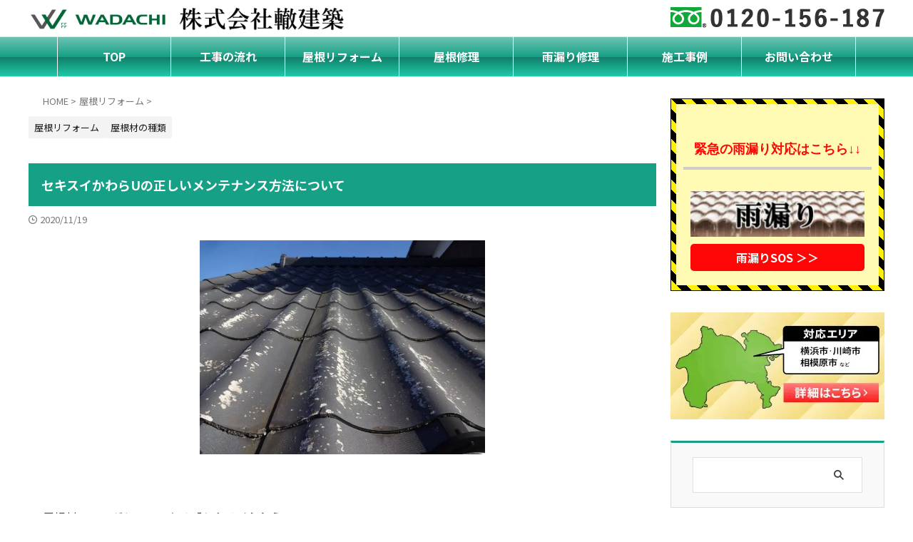

--- FILE ---
content_type: text/html; charset=UTF-8
request_url: https://wadachi-kenchiku.com/y-zai/kawara-u/
body_size: 67675
content:

<!DOCTYPE html>
<html lang="ja" class="s-navi-search-overlay ">
	<!--<![endif]-->
	<head prefix="og: http://ogp.me/ns# fb: http://ogp.me/ns/fb# article: http://ogp.me/ns/article#">
				<meta charset="UTF-8" >
		<meta name="viewport" content="width=device-width,initial-scale=1.0,user-scalable=no,viewport-fit=cover">
		<meta name="format-detection" content="telephone=no" >
		<meta name="referrer" content="no-referrer-when-downgrade"/>

		
		<link rel="alternate" type="application/rss+xml" title="神奈川県横浜市で屋根修理、屋根リフォームは轍建築へ RSS Feed" href="https://wadachi-kenchiku.com/feed/" />
		<link rel="pingback" href="https://wadachi-kenchiku.com/xmlrpc.php" >
		<!--[if lt IE 9]>
		<script src="https://wadachi-kenchiku.com/wp-content/themes/affinger/js/html5shiv.js"></script>
		<![endif]-->
				<meta name='robots' content='max-image-preview:large' />
<style id="ywsll_inlinecss"></style><title>セキスイかわらUの正しいメンテナンス方法について - 神奈川県横浜市で屋根修理、屋根リフォームは轍建築へ</title>
<link rel="alternate" title="oEmbed (JSON)" type="application/json+oembed" href="https://wadachi-kenchiku.com/wp-json/oembed/1.0/embed?url=https%3A%2F%2Fwadachi-kenchiku.com%2Fy-reform%2Fkawara-u%2F" />
<link rel="alternate" title="oEmbed (XML)" type="text/xml+oembed" href="https://wadachi-kenchiku.com/wp-json/oembed/1.0/embed?url=https%3A%2F%2Fwadachi-kenchiku.com%2Fy-reform%2Fkawara-u%2F&#038;format=xml" />
<style id='wp-img-auto-sizes-contain-inline-css' type='text/css'>
img:is([sizes=auto i],[sizes^="auto," i]){contain-intrinsic-size:3000px 1500px}
/*# sourceURL=wp-img-auto-sizes-contain-inline-css */
</style>
<style id='wp-block-library-inline-css' type='text/css'>
:root{--wp-block-synced-color:#7a00df;--wp-block-synced-color--rgb:122,0,223;--wp-bound-block-color:var(--wp-block-synced-color);--wp-editor-canvas-background:#ddd;--wp-admin-theme-color:#007cba;--wp-admin-theme-color--rgb:0,124,186;--wp-admin-theme-color-darker-10:#006ba1;--wp-admin-theme-color-darker-10--rgb:0,107,160.5;--wp-admin-theme-color-darker-20:#005a87;--wp-admin-theme-color-darker-20--rgb:0,90,135;--wp-admin-border-width-focus:2px}@media (min-resolution:192dpi){:root{--wp-admin-border-width-focus:1.5px}}.wp-element-button{cursor:pointer}:root .has-very-light-gray-background-color{background-color:#eee}:root .has-very-dark-gray-background-color{background-color:#313131}:root .has-very-light-gray-color{color:#eee}:root .has-very-dark-gray-color{color:#313131}:root .has-vivid-green-cyan-to-vivid-cyan-blue-gradient-background{background:linear-gradient(135deg,#00d084,#0693e3)}:root .has-purple-crush-gradient-background{background:linear-gradient(135deg,#34e2e4,#4721fb 50%,#ab1dfe)}:root .has-hazy-dawn-gradient-background{background:linear-gradient(135deg,#faaca8,#dad0ec)}:root .has-subdued-olive-gradient-background{background:linear-gradient(135deg,#fafae1,#67a671)}:root .has-atomic-cream-gradient-background{background:linear-gradient(135deg,#fdd79a,#004a59)}:root .has-nightshade-gradient-background{background:linear-gradient(135deg,#330968,#31cdcf)}:root .has-midnight-gradient-background{background:linear-gradient(135deg,#020381,#2874fc)}:root{--wp--preset--font-size--normal:16px;--wp--preset--font-size--huge:42px}.has-regular-font-size{font-size:1em}.has-larger-font-size{font-size:2.625em}.has-normal-font-size{font-size:var(--wp--preset--font-size--normal)}.has-huge-font-size{font-size:var(--wp--preset--font-size--huge)}.has-text-align-center{text-align:center}.has-text-align-left{text-align:left}.has-text-align-right{text-align:right}.has-fit-text{white-space:nowrap!important}#end-resizable-editor-section{display:none}.aligncenter{clear:both}.items-justified-left{justify-content:flex-start}.items-justified-center{justify-content:center}.items-justified-right{justify-content:flex-end}.items-justified-space-between{justify-content:space-between}.screen-reader-text{border:0;clip-path:inset(50%);height:1px;margin:-1px;overflow:hidden;padding:0;position:absolute;width:1px;word-wrap:normal!important}.screen-reader-text:focus{background-color:#ddd;clip-path:none;color:#444;display:block;font-size:1em;height:auto;left:5px;line-height:normal;padding:15px 23px 14px;text-decoration:none;top:5px;width:auto;z-index:100000}html :where(.has-border-color){border-style:solid}html :where([style*=border-top-color]){border-top-style:solid}html :where([style*=border-right-color]){border-right-style:solid}html :where([style*=border-bottom-color]){border-bottom-style:solid}html :where([style*=border-left-color]){border-left-style:solid}html :where([style*=border-width]){border-style:solid}html :where([style*=border-top-width]){border-top-style:solid}html :where([style*=border-right-width]){border-right-style:solid}html :where([style*=border-bottom-width]){border-bottom-style:solid}html :where([style*=border-left-width]){border-left-style:solid}html :where(img[class*=wp-image-]){height:auto;max-width:100%}:where(figure){margin:0 0 1em}html :where(.is-position-sticky){--wp-admin--admin-bar--position-offset:var(--wp-admin--admin-bar--height,0px)}@media screen and (max-width:600px){html :where(.is-position-sticky){--wp-admin--admin-bar--position-offset:0px}}

/*# sourceURL=wp-block-library-inline-css */
</style><style id='global-styles-inline-css' type='text/css'>
:root{--wp--preset--aspect-ratio--square: 1;--wp--preset--aspect-ratio--4-3: 4/3;--wp--preset--aspect-ratio--3-4: 3/4;--wp--preset--aspect-ratio--3-2: 3/2;--wp--preset--aspect-ratio--2-3: 2/3;--wp--preset--aspect-ratio--16-9: 16/9;--wp--preset--aspect-ratio--9-16: 9/16;--wp--preset--color--black: #000000;--wp--preset--color--cyan-bluish-gray: #abb8c3;--wp--preset--color--white: #ffffff;--wp--preset--color--pale-pink: #f78da7;--wp--preset--color--vivid-red: #cf2e2e;--wp--preset--color--luminous-vivid-orange: #ff6900;--wp--preset--color--luminous-vivid-amber: #fcb900;--wp--preset--color--light-green-cyan: #eefaff;--wp--preset--color--vivid-green-cyan: #00d084;--wp--preset--color--pale-cyan-blue: #8ed1fc;--wp--preset--color--vivid-cyan-blue: #0693e3;--wp--preset--color--vivid-purple: #9b51e0;--wp--preset--color--soft-red: #e92f3d;--wp--preset--color--light-grayish-red: #fdf0f2;--wp--preset--color--vivid-yellow: #ffc107;--wp--preset--color--very-pale-yellow: #fffde7;--wp--preset--color--very-light-gray: #fafafa;--wp--preset--color--very-dark-gray: #313131;--wp--preset--color--original-color-a: #28ba62;--wp--preset--color--original-color-b: #2bca6b;--wp--preset--color--original-color-c: #f7fdf9;--wp--preset--color--original-color-d: #ffffff;--wp--preset--gradient--vivid-cyan-blue-to-vivid-purple: linear-gradient(135deg,rgb(6,147,227) 0%,rgb(155,81,224) 100%);--wp--preset--gradient--light-green-cyan-to-vivid-green-cyan: linear-gradient(135deg,rgb(122,220,180) 0%,rgb(0,208,130) 100%);--wp--preset--gradient--luminous-vivid-amber-to-luminous-vivid-orange: linear-gradient(135deg,rgb(252,185,0) 0%,rgb(255,105,0) 100%);--wp--preset--gradient--luminous-vivid-orange-to-vivid-red: linear-gradient(135deg,rgb(255,105,0) 0%,rgb(207,46,46) 100%);--wp--preset--gradient--very-light-gray-to-cyan-bluish-gray: linear-gradient(135deg,rgb(238,238,238) 0%,rgb(169,184,195) 100%);--wp--preset--gradient--cool-to-warm-spectrum: linear-gradient(135deg,rgb(74,234,220) 0%,rgb(151,120,209) 20%,rgb(207,42,186) 40%,rgb(238,44,130) 60%,rgb(251,105,98) 80%,rgb(254,248,76) 100%);--wp--preset--gradient--blush-light-purple: linear-gradient(135deg,rgb(255,206,236) 0%,rgb(152,150,240) 100%);--wp--preset--gradient--blush-bordeaux: linear-gradient(135deg,rgb(254,205,165) 0%,rgb(254,45,45) 50%,rgb(107,0,62) 100%);--wp--preset--gradient--luminous-dusk: linear-gradient(135deg,rgb(255,203,112) 0%,rgb(199,81,192) 50%,rgb(65,88,208) 100%);--wp--preset--gradient--pale-ocean: linear-gradient(135deg,rgb(255,245,203) 0%,rgb(182,227,212) 50%,rgb(51,167,181) 100%);--wp--preset--gradient--electric-grass: linear-gradient(135deg,rgb(202,248,128) 0%,rgb(113,206,126) 100%);--wp--preset--gradient--midnight: linear-gradient(135deg,rgb(2,3,129) 0%,rgb(40,116,252) 100%);--wp--preset--font-size--small: .8em;--wp--preset--font-size--medium: 20px;--wp--preset--font-size--large: 1.5em;--wp--preset--font-size--x-large: 42px;--wp--preset--font-size--st-regular: 1em;--wp--preset--font-size--huge: 3em;--wp--preset--spacing--20: 0.44rem;--wp--preset--spacing--30: 0.67rem;--wp--preset--spacing--40: 1rem;--wp--preset--spacing--50: 1.5rem;--wp--preset--spacing--60: 2.25rem;--wp--preset--spacing--70: 3.38rem;--wp--preset--spacing--80: 5.06rem;--wp--preset--spacing--af-spacing-ss: 5px;--wp--preset--spacing--af-spacing-s: 10px;--wp--preset--spacing--af-spacing-m: 20px;--wp--preset--spacing--af-spacing-l: 40px;--wp--preset--spacing--af-spacing-ll: 60px;--wp--preset--spacing--af-spacing-xl: 80px;--wp--preset--spacing--af-spacing-xxl: 100px;--wp--preset--shadow--natural: 6px 6px 9px rgba(0, 0, 0, 0.2);--wp--preset--shadow--deep: 12px 12px 50px rgba(0, 0, 0, 0.4);--wp--preset--shadow--sharp: 6px 6px 0px rgba(0, 0, 0, 0.2);--wp--preset--shadow--outlined: 6px 6px 0px -3px rgb(255, 255, 255), 6px 6px rgb(0, 0, 0);--wp--preset--shadow--crisp: 6px 6px 0px rgb(0, 0, 0);}:where(.is-layout-flex){gap: 0.5em;}:where(.is-layout-grid){gap: 0.5em;}body .is-layout-flex{display: flex;}.is-layout-flex{flex-wrap: wrap;align-items: center;}.is-layout-flex > :is(*, div){margin: 0;}body .is-layout-grid{display: grid;}.is-layout-grid > :is(*, div){margin: 0;}:where(.wp-block-columns.is-layout-flex){gap: 2em;}:where(.wp-block-columns.is-layout-grid){gap: 2em;}:where(.wp-block-post-template.is-layout-flex){gap: 1.25em;}:where(.wp-block-post-template.is-layout-grid){gap: 1.25em;}.has-black-color{color: var(--wp--preset--color--black) !important;}.has-cyan-bluish-gray-color{color: var(--wp--preset--color--cyan-bluish-gray) !important;}.has-white-color{color: var(--wp--preset--color--white) !important;}.has-pale-pink-color{color: var(--wp--preset--color--pale-pink) !important;}.has-vivid-red-color{color: var(--wp--preset--color--vivid-red) !important;}.has-luminous-vivid-orange-color{color: var(--wp--preset--color--luminous-vivid-orange) !important;}.has-luminous-vivid-amber-color{color: var(--wp--preset--color--luminous-vivid-amber) !important;}.has-light-green-cyan-color{color: var(--wp--preset--color--light-green-cyan) !important;}.has-vivid-green-cyan-color{color: var(--wp--preset--color--vivid-green-cyan) !important;}.has-pale-cyan-blue-color{color: var(--wp--preset--color--pale-cyan-blue) !important;}.has-vivid-cyan-blue-color{color: var(--wp--preset--color--vivid-cyan-blue) !important;}.has-vivid-purple-color{color: var(--wp--preset--color--vivid-purple) !important;}.has-black-background-color{background-color: var(--wp--preset--color--black) !important;}.has-cyan-bluish-gray-background-color{background-color: var(--wp--preset--color--cyan-bluish-gray) !important;}.has-white-background-color{background-color: var(--wp--preset--color--white) !important;}.has-pale-pink-background-color{background-color: var(--wp--preset--color--pale-pink) !important;}.has-vivid-red-background-color{background-color: var(--wp--preset--color--vivid-red) !important;}.has-luminous-vivid-orange-background-color{background-color: var(--wp--preset--color--luminous-vivid-orange) !important;}.has-luminous-vivid-amber-background-color{background-color: var(--wp--preset--color--luminous-vivid-amber) !important;}.has-light-green-cyan-background-color{background-color: var(--wp--preset--color--light-green-cyan) !important;}.has-vivid-green-cyan-background-color{background-color: var(--wp--preset--color--vivid-green-cyan) !important;}.has-pale-cyan-blue-background-color{background-color: var(--wp--preset--color--pale-cyan-blue) !important;}.has-vivid-cyan-blue-background-color{background-color: var(--wp--preset--color--vivid-cyan-blue) !important;}.has-vivid-purple-background-color{background-color: var(--wp--preset--color--vivid-purple) !important;}.has-black-border-color{border-color: var(--wp--preset--color--black) !important;}.has-cyan-bluish-gray-border-color{border-color: var(--wp--preset--color--cyan-bluish-gray) !important;}.has-white-border-color{border-color: var(--wp--preset--color--white) !important;}.has-pale-pink-border-color{border-color: var(--wp--preset--color--pale-pink) !important;}.has-vivid-red-border-color{border-color: var(--wp--preset--color--vivid-red) !important;}.has-luminous-vivid-orange-border-color{border-color: var(--wp--preset--color--luminous-vivid-orange) !important;}.has-luminous-vivid-amber-border-color{border-color: var(--wp--preset--color--luminous-vivid-amber) !important;}.has-light-green-cyan-border-color{border-color: var(--wp--preset--color--light-green-cyan) !important;}.has-vivid-green-cyan-border-color{border-color: var(--wp--preset--color--vivid-green-cyan) !important;}.has-pale-cyan-blue-border-color{border-color: var(--wp--preset--color--pale-cyan-blue) !important;}.has-vivid-cyan-blue-border-color{border-color: var(--wp--preset--color--vivid-cyan-blue) !important;}.has-vivid-purple-border-color{border-color: var(--wp--preset--color--vivid-purple) !important;}.has-vivid-cyan-blue-to-vivid-purple-gradient-background{background: var(--wp--preset--gradient--vivid-cyan-blue-to-vivid-purple) !important;}.has-light-green-cyan-to-vivid-green-cyan-gradient-background{background: var(--wp--preset--gradient--light-green-cyan-to-vivid-green-cyan) !important;}.has-luminous-vivid-amber-to-luminous-vivid-orange-gradient-background{background: var(--wp--preset--gradient--luminous-vivid-amber-to-luminous-vivid-orange) !important;}.has-luminous-vivid-orange-to-vivid-red-gradient-background{background: var(--wp--preset--gradient--luminous-vivid-orange-to-vivid-red) !important;}.has-very-light-gray-to-cyan-bluish-gray-gradient-background{background: var(--wp--preset--gradient--very-light-gray-to-cyan-bluish-gray) !important;}.has-cool-to-warm-spectrum-gradient-background{background: var(--wp--preset--gradient--cool-to-warm-spectrum) !important;}.has-blush-light-purple-gradient-background{background: var(--wp--preset--gradient--blush-light-purple) !important;}.has-blush-bordeaux-gradient-background{background: var(--wp--preset--gradient--blush-bordeaux) !important;}.has-luminous-dusk-gradient-background{background: var(--wp--preset--gradient--luminous-dusk) !important;}.has-pale-ocean-gradient-background{background: var(--wp--preset--gradient--pale-ocean) !important;}.has-electric-grass-gradient-background{background: var(--wp--preset--gradient--electric-grass) !important;}.has-midnight-gradient-background{background: var(--wp--preset--gradient--midnight) !important;}.has-small-font-size{font-size: var(--wp--preset--font-size--small) !important;}.has-medium-font-size{font-size: var(--wp--preset--font-size--medium) !important;}.has-large-font-size{font-size: var(--wp--preset--font-size--large) !important;}.has-x-large-font-size{font-size: var(--wp--preset--font-size--x-large) !important;}
/*# sourceURL=global-styles-inline-css */
</style>

<style id='classic-theme-styles-inline-css' type='text/css'>
/*! This file is auto-generated */
.wp-block-button__link{color:#fff;background-color:#32373c;border-radius:9999px;box-shadow:none;text-decoration:none;padding:calc(.667em + 2px) calc(1.333em + 2px);font-size:1.125em}.wp-block-file__button{background:#32373c;color:#fff;text-decoration:none}
/*# sourceURL=/wp-includes/css/classic-themes.min.css */
</style>
<link rel='stylesheet' id='ez-toc-css' href='https://wadachi-kenchiku.com/wp-content/plugins/easy-table-of-contents/assets/css/screen.min.css?ver=2.0.80' type='text/css' media='all' />
<style id='ez-toc-inline-css' type='text/css'>
div#ez-toc-container .ez-toc-title {font-size: 120%;}div#ez-toc-container .ez-toc-title {font-weight: 500;}div#ez-toc-container ul li , div#ez-toc-container ul li a {font-size: 95%;}div#ez-toc-container ul li , div#ez-toc-container ul li a {font-weight: 500;}div#ez-toc-container nav ul ul li {font-size: 90%;}div#ez-toc-container {width: 95%;}.ez-toc-box-title {font-weight: bold; margin-bottom: 10px; text-align: center; text-transform: uppercase; letter-spacing: 1px; color: #666; padding-bottom: 5px;position:absolute;top:-4%;left:5%;background-color: inherit;transition: top 0.3s ease;}.ez-toc-box-title.toc-closed {top:-25%;}ul.ez-toc-list a.ez-toc-link { padding: 10px 0 10px 30px; }
.ez-toc-container-direction {direction: ltr;}.ez-toc-counter ul {direction: ltr;counter-reset: item ;}.ez-toc-counter nav ul li a::before {content: counter(item, numeric) '. ';margin-right: .2em; counter-increment: item;flex-grow: 0;flex-shrink: 0;float: left; }.ez-toc-widget-direction {direction: ltr;}.ez-toc-widget-container ul {direction: ltr;counter-reset: item ;}.ez-toc-widget-container nav ul li a::before {content: counter(item, numeric) '. ';margin-right: .2em; counter-increment: item;flex-grow: 0;flex-shrink: 0;float: left; }
/*# sourceURL=ez-toc-inline-css */
</style>
<link rel='stylesheet' id='normalize-css' href='https://wadachi-kenchiku.com/wp-content/themes/affinger/css/normalize.css?ver=1.5.9' type='text/css' media='all' />
<link rel='stylesheet' id='st_svg-css' href='https://wadachi-kenchiku.com/wp-content/themes/affinger/st_svg/style.css?ver=20240601' type='text/css' media='all' />
<link rel='stylesheet' id='slick-css' href='https://wadachi-kenchiku.com/wp-content/themes/affinger/vendor/slick/slick.css?ver=1.8.0' type='text/css' media='all' />
<link rel='stylesheet' id='slick-theme-css' href='https://wadachi-kenchiku.com/wp-content/themes/affinger/vendor/slick/slick-theme.css?ver=1.8.0' type='text/css' media='all' />
<link rel='stylesheet' id='fonts-googleapis-notosansjp-css' href='//fonts.googleapis.com/css?family=Noto+Sans+JP%3A400%2C700&#038;display=swap&#038;subset=japanese&#038;ver=6.9' type='text/css' media='all' />
<link rel='stylesheet' id='fonts-googleapis-roboto400-css' href='//fonts.googleapis.com/css2?family=Roboto%3Awght%40400&#038;display=swap&#038;ver=6.9' type='text/css' media='all' />
<link rel='stylesheet' id='style-css' href='https://wadachi-kenchiku.com/wp-content/themes/affinger/style.css?ver=20240601' type='text/css' media='all' />
<link rel='stylesheet' id='child-style-css' href='https://wadachi-kenchiku.com/wp-content/themes/affinger-child/style.css?ver=20240601' type='text/css' media='all' />
<link rel='stylesheet' id='single-css' href='https://wadachi-kenchiku.com/wp-content/themes/affinger/st-rankcss.php' type='text/css' media='all' />
<link rel='stylesheet' id='af-custom-fields-frontend-css' href='https://wadachi-kenchiku.com/wp-content/themes/affinger/af-custom-fields/css/frontend.css?ver=1.0.0' type='text/css' media='all' />
<link rel='stylesheet' id='st-themecss-css' href='https://wadachi-kenchiku.com/wp-content/themes/affinger/st-themecss-loader.php?ver=6.9' type='text/css' media='all' />
<link rel="https://api.w.org/" href="https://wadachi-kenchiku.com/wp-json/" /><link rel="alternate" title="JSON" type="application/json" href="https://wadachi-kenchiku.com/wp-json/wp/v2/posts/11148" /><link rel='shortlink' href='https://wadachi-kenchiku.com/?p=11148' />
<meta name="robots" content="index, follow" />
<link href="https://fonts.googleapis.com/icon?family=Material+Icons" rel="stylesheet">
<meta name="thumbnail" content="https://wadachi-kenchiku.com/wp-content/uploads/2018/12/DSC02187.jpg">
<link rel="canonical" href="https://wadachi-kenchiku.com/y-reform/kawara-u/" />
<style>
.keni-mv_wrap{
	height: 470px;
}
@media screen and (max-width:1199px){
.keni-mv_wrap{
	height: 0;
    padding-bottom: 39.2%;
}
}
.contact_tel .fa-phone:before {
    width: 35px;
    height: 32px;
    content: "";
    display: inline-block;
    background: url([data-uri]) no-repeat;
    background-size: 100% auto;
    margin-bottom: -3px;
}
.contact_mail .fa-envelope:before {
    width: 36px;
    height: 29px;
    content: "";
    display: inline-block;
    background: url([data-uri]) no-repeat;
    background-size: 100% auto;
}
</style>
<link rel="icon" href="https://wadachi-kenchiku.com/wp-content/uploads/2021/04/cropped-04c198e5467fee99023ebbd49c6ee406-1-32x32.png" sizes="32x32" />
<link rel="icon" href="https://wadachi-kenchiku.com/wp-content/uploads/2021/04/cropped-04c198e5467fee99023ebbd49c6ee406-1-192x192.png" sizes="192x192" />
<link rel="apple-touch-icon" href="https://wadachi-kenchiku.com/wp-content/uploads/2021/04/cropped-04c198e5467fee99023ebbd49c6ee406-1-180x180.png" />
<meta name="msapplication-TileImage" content="https://wadachi-kenchiku.com/wp-content/uploads/2021/04/cropped-04c198e5467fee99023ebbd49c6ee406-1-270x270.png" />
<style id="sccss">/**********************************************/

.menu-item-16915{border-left: solid 1px #f3f3f3 !important;}
.menu-item-583{border-right: solid 1px #f3f3f3 !important;}

.side-widgets > * {
    margin-bottom: 0;
}

#header-l .sitename img {
    max-width: 450px !important;
    margin-top: 0px;
}

a:not(:root){
    color: #0329ce;    text-decoration: none;
}

a{
    color: #0329ce;
}

#st-footer-under-widgets-box-wrap a,
#secondary a{
    color: #777777;
}

article a.btn_style04 {
    background: linear-gradient(180deg, rgba(2, 0, 36, 1) 0%, rgba(82, 185, 167, 1) 0%, rgba(22, 160, 133, 1) 100%);
    text-decoration: none;
    color: #fff !important;
    font-size: clamp(1.25rem, 0.75rem + 2.5vw, 3rem);
    padding: clamp(0.15rem, -0.0929rem + 1.2143vw, 1rem) clamp(0.75rem, -0.1786rem + 4.6429vw, 4rem);
    border-radius: 4px;
    border: 3px solid #3b9c88;
    position: relative;
    letter-spacing: -0.05em;
    cursor: pointer;
    display: block;
    text-align: center;
    width: 80%;
    margin: 40px auto 20px auto;
    color: #FFF;
}

.wpcf7-spinner {
    display: none;
}
input[type="submit"] {
    color: #FFF;
}

.list_style02 li::before {
    background: #05a5ab !important;
}

h5 {
    margin-bottom: 12px;
    color: #00858a;
    font-size: 1.8rem !important;
}

#breadcrumb{
    padding: 10px 0 0 20px;
}

@media only screen and (max-width: 736px) {
    .entry-content p {
        margin: 0.4em !important;
        line-height: 1.7em !important;
    }
}

.entry-content {
    margin-bottom: 20px;
    padding: 0 20px;
}


.entry-content h4 {
    margin: 10px 0 10px !important;
    padding: 0 0 0 9px !important;
    border-left: 6px solid #16a085 !important;
    background: #f6f6f6 !important;
    font-weight: 700 !important;
    font-size: 1.25em !important;
    line-height: 2.5em !important;
}

.entry-content h3, .entry-content h5 {
    margin-top: 30px !important;
}

.entry-content h3 {
    position: relative !important;
    color: white !important;
    font-size: 130% !important;
    background: #16A085 !important;
    line-height: 1.6;
    padding: 0.5em 0.5em 0.5em 2.1em !important;
    border: none !important;
}
.entry-content h3:before {
    font-family: FontAwesome !important;
    content: "\f14a" !important;
    position: absolute !important;
    left: 0.8em !important;
}



.category .cat-itiran{display:none;}

.entry-content h2 {
    color: #333 !important;
    line-height: 1em;
    position: relative;
    margin: 0;
    padding: .75em 1em !important;
    border: 1px solid #ccc !important;
    border-top: 3px solid #16a085 !important;
    background: -webkit-linear-gradient(top, #fff 0%, #f0f0f0 100%) !important;
    background: linear-gradient(to bottom, #fff 0%, #f0f0f0 100%) !important;
    box-shadow: 0 -1px 0 rgba(255, 255, 255, 1) inset !important;
}


h1.entry-title {
    margin: 30px 0 30px;
    padding: 10px 18px;
    background: #16a085 !important;
    font-size: 1.125em !important;
    color: #fff !important;
}

#st-footer-under-widgets-box-wrap {
    background: #fafafa;
    border-top: 1px solid #CCC;
}

#st-footer-under-widgets-box-wrap #st-footer-under-widgets-box {
    max-width: 1200px;
    padding: 30px 0 5px 0;
}

#footer-in {
        max-width: 100%;
    }

footer #st-footer-logo-wrapper {
    display: none;
}


#footer-wrapper {
    margin: 0;
    padding: 0;
}

#footer p.copyr {
    margin-bottom: 0;
    line-height: 1.2;
    font-size: inherit;
    background: #000;
    color: #FFF;
    padding: 10px 5px;
}



#secondary .newentrybox dl{
    display: flex;
}
#secondary .newentrybox dl dt{
    width: 35% !important;
    padding-right: 10px;
}
#secondary .newentrybox dl dd{
    width: 65%;
}
#secondary .newentrybox dl h5{
    font-size: 16px !important;
}

#secondary #custom_html-6.side-widgets,
#secondary #newentry_widget-2.side-widgets,
#secondary #custom_html-5.side-widgets {
    margin: 0 auto;
    padding: 0;
    border: none;
    border-top: 0 !important;
    padding: 0 !important;
    margin-bottom: 30px;
    border: none !important;
    background: transparent;
    font-size: initial !important;
}



header .smanone ul.menu li li a {
display: list-item;
    width: auto;
    margin: 0;
    padding: 6px 0 0px 10px;
    border-top: 0;
    border-right: 0;
    border-bottom: 1px solid #dadada;
    white-space: normal;
    background: #127e69;
    height: 48px;
    font-size: 14px;
    opacity: 0.9;
    text-align: left;
	font-weight:normal !important;
}


header .smanone ul.menu li:hover>a {
    background-color: #eee !important;
    color: #16a085 !important;
}

header .smanone ul.menu li a{
color:#FFF;font-size: 16px;
    }

    body:not(.front-page) main {
        border: none;
    }

#side aside {
    margin-top: 20px;
}

.footer-topbox{
	margin-bottom: 30px;
    font-size: 14px;
    line-height: 30px;
}

#st-footer-under-widgets-box-wrap #st-footer-under-widgets-box {
    text-align: left;
}

#st-footer-under-widgets-box-wrap ul li {
    display: inline-block;
}

#st-footer-under-widgets-box-wrap ul li:after {
    color: #cccccc;
    content: "|";
    margin: 0 9px;
}

#secondary .side-widgets ul li {
    list-style: none;
    margin-bottom: 1em;
    padding-left: 20px;
    background: url(/wp-content/uploads/2023/05/arrow.png) left 50% no-repeat;
    border-bottom: none;
}

#secondary .side-widgets {
    margin: 0 auto;
    padding: 0;
    border: none;
    border-top: 3px solid #16a085 !important;
	
padding: 20px 30px 20px;
    margin-bottom: 30px;
    border: 1px solid #ddd;
    background: #f9f9f9;
    font-size: 115%;
}

#st-menuwide,nav.smanone{ max-width: 100%;}

main {
        padding: 0;
    }

h1:not(.entry-title):not([class^="is-style-st-heading-custom-"]):not( [class*=" is-style-st-heading-custom-"] ):not(.st-css-no2) {
    margin: 0 0 16px 0;
    padding: .5em;
}

.keni-section h2 {
    color: #333 !important;
    line-height: 1em !important;
    position: relative !important;
    margin: 0 !important;
    padding: .75em 1em !important;
    border: 1px solid #ccc !important;
    border-top: 3px solid #16a085 !important;
    background: -webkit-linear-gradient(top, #fff 0%, #f0f0f0 100%) !important;
    background: linear-gradient(to bottom, #fff 0%, #f0f0f0 100%) !important;
    box-shadow: 0 -1px 0 rgba(255, 255, 255, 1) inset !important;
}







/**************************************************/


/*
# =================================================================
# リセットCSS（sanitize.css）
# =================================================================
*/


html{
	font-size: 62.5%;
}

a,
button{
	-webkit-transition: 0.3s;
	transition: 0.3s;
}

address,caption,cite,code,dfn,var,h1,h2,h3,h4,h5,h6{
	font-style: normal;
	font-weight: normal;
}

q{
	quotes: none;
	/*background: #d1eff0;*/
}

q::before,q::after{
	content: '';
	content: none;
}

div{
	word-wrap: break-word;
}

pre{
	overflow: auto;
	white-space: pre-wrap;
	word-wrap: break-word;
}

form{
	margin: 0;
}

caption{
	text-align: left;
}

p{
	margin: 0 0 1.5em;
}

figure{
	margin: 1em 0;
}

input,
select,
textarea{
	margin: 0;
	max-width: 100%;
	padding: .2em;
	border: 1px solid #ddd;
	border-radius: 4px;
	background-color: #fff;
	font-size: 1em;
}

textarea{
	width: 100%;
}

button,
input,
select,
textarea,
optgroup,
option{
	vertical-align: baseline;
}

textarea{
	min-height: 100px;
	vertical-align: top;
}

caption{
	text-align: left;
}

body{
	-webkit-font-smoothing: subpixel-antialiased;
	-moz-osx-font-smoothing: grayscale;
	font-size: 1.6em;
}

body,
input,
textarea{
	font-family: 'Yu Gothic Medium', '游ゴシック Medium', '游ゴシック体', 'Yu Gothic', YuGothic, 'ヒラギノ角ゴシック Pro', 'Hiragino Kaku Gothic Pro', 'メイリオ', Meiryo, Osaka, 'ＭＳ Ｐゴシック', 'MS PGothic', sans-serif;
}


/*埋め込み要素のはみ出しを防止*/
img{
	max-width: 100%;
	height: auto;
	vertical-align: bottom;
}

embed, iframe, object, video{
	max-width: 100%;
}


/*デスクトップとモバイルで表示を振り分け*/
.show-sp{
	display: block!important;
}

.show-sp02{
	display: inline!important;
}

.show-pc,
.show-pc02{
	display: none!important;
}




/*
# テーブルの基本設定
*/

table{
	width: 100%;
	margin: 1em 0;
	padding: 0;
	word-break: break-all;
	word-wrap: break-word;
	border-collapse: collapse;
	border-spacing: 0;
}

th,td{
	padding: .5em .75em;
	font-size: 1.4rem;
	vertical-align: top;
}

.keni-main th,
.keni-main td{
	line-height: 1.5;
}

th{
	border: 1px solid #05a5ab;
	background-color: #05a5ab;
	color: #fff;
	font-weight: bold;
	text-align: left;
}

td{
	border: 1px solid #ddd;
}

tbody th{
	background: #f7f7f7;
	border: 1px solid #ddd;
	color: #505050;
	text-align: center;
}


/*テーブルへの装飾をリセット*/
.table_no-style table{
	width: auto;
	margin: 0;
	padding: 0;
	border: 0;
	border-spacing: 0;
}

.table_no-style th,
.table_no-style td{
	padding: 0;
	background: transparent;
	border: 0;
}

.table_no-style thead th{
	background-color: transparent;
}


/*テーブル（横幅がはみ出る場合にテーブルを囲む要素に設定）*/
.table-scroll{
	overflow-x: auto;
	-webkit-overflow-scrolling: touch;
}


/*テーブルリスト*/
.table-list thead{
	display: none;
}

.table-list{
	border-top: 1px solid #ddd;
}

.table-list tr,
.table-list th,
.table-list td{
	display: block;
}

.table-list td{
	border-top: 0;
}

.table-list tbody td::before{
	display: inline-block;
	width: 6.5em;
	content: attr(data-th)": ";
}


/*テーブル（左端がth、右側がtdの場合にスマホ表示で立て並びに変化）*/
.table-block,
.table-block thead,
.table-block tbody,
.table-block tfoot,
.table-block tr,
.table-block th,
.table-block td{
	display: block;
}

.table-block{
	border-top: 1px solid #ddd;
}

.table-block th,
.table-block td{
	box-sizing: border-box;
}

.table-block td,
.table-block th{
	border-top: 0;
}

.table-block th{
	text-align: left;
}

.table-scroll::before{
	content: "※スクロールできます。"
}


/*引用*/
blockquote{
	position: relative;
	margin: 0 0 2.5em;
	padding: 20px 25px;
	color: #555;
	background: #f4f4f4;
}

blockquote::before,
blockquote::after{
	position: absolute;
	font-size: 16px;
	color: #999;
}

blockquote::before{
	top: 10px;
	left: 10px;
	content: "\e912";
}

blockquote::after{
	right: 10px;
	bottom: 10px;
	content: "\e91b";
}

.link-ref,
.article-body .link-ref{
	margin-bottom: 0;
	font-size: 1.4rem;
	text-align: right;
}


/*
# =================================================================
# Webフォント
# =================================================================
*/

/*
# "Oswald" is lisenced under the SIL Open Font License 1.1
# https://fonts.google.com/specimen/Oswald
# http://scripts.sil.org/OFL_web
*/
.toc-area_inner li::before,
.widget .cast-box_sub .cast-box_sub_title span{
	font-family: 'Oswald', serif;
}

.site-title{
	font-family: 'Oswald','Yu Gothic Medium', '游ゴシック Medium', '游ゴシック体', 'Yu Gothic', YuGothic, 'ヒラギノ角ゴシック Pro', 'Hiragino Kaku Gothic Pro', 'メイリオ', Meiryo, Osaka, 'ＭＳ Ｐゴシック', 'MS PGothic', sans-serif;
}

@font-face {
	font-family: 'keni8-icons';
	src: url('./fonts/keni8-icons.eot?ds3ffr');
	src: url('./fonts/keni8-icons.eot?ds3ffr#iefix') format('embedded-opentype'),
	url('./fonts/keni8-icons.ttf?ds3ffr') format('truetype'),
	url('./fonts/keni8-icons.woff?ds3ffr') format('woff'),
	url('./fonts/keni8-icons.svg?ds3ffr#keni8-icons') format('svg');
	font-weight: normal;
	font-style: normal;
	font-display: swap;
}

blockquote::before,
blockquote::after,
.keni-gnav_cont .keni-gnav-child_btn_icon-open > .keni-gnav-child_btn::before,
.keni-gnav_cont .keni-gnav-child_btn_icon-close > .keni-gnav-child_btn::before,
.keni-slider-pager_prev::before,
.keni-slider-pager_next::before,
.keni-breadcrumb-list li:first-child::before,
.keni-breadcrumb-list li::after,
.toc-area_btn_open::before,
.toc-area_btn_close::before,
.check-list li::before,
.accordion-list dt::after,
.link-next a::before,
.link-back a::before,
.page-nav .page-nav_next a::after,
.page-nav .page-nav_prev a::before,
.commentlist .children li::before,
.form-login .form-login_title::before,
.contact-box_tel::before,
.page-top a::before,
.tagcloud a::before{
	font-family: 'keni8-icons' !important;
	speak: none;
	font-style: normal;
	font-weight: normal;
	font-variant: normal;
	text-transform: none;
	line-height: 1;
	-webkit-font-smoothing: antialiased;
	-moz-osx-font-smoothing: grayscale;
}


/*
# =================================================================
# 基本設定
# =================================================================
*/



/*
# =================================================================
# フォントの色
# =================================================================
*/

/*フォントの基本色*/
body{
	color: #505050;
}


/*リンクの基本色*/
a{
	color: #0329ce;
}

/*a:hover,*/
/*a:active,*/
/*a:focus{*/
	/*color: #00858a;*/
/*}*/


/*
# =================================================================
# レイアウト
# =================================================================
*/



.keni-container,
.keni-mv_wrap{
	overflow: hidden;
}

.keni-sub,
.keni-footer_outer{
	padding: 20px 0;
}

.col1 .keni-mv_wide .keni-mv_outer,
.col2 .keni-mv_wide .keni-mv_outer,
.col2r .keni-mv_wide .keni-mv_outer{
	max-width: none;
}

.keni-mv_wide .keni-mv{
	width: 100%;
	height: auto;
}

.keni-mv_outer > img{
	display: block;
	margin-right: auto;
	margin-left: auto;
}

.keni-mv_bg .keni-mv_outer{
	padding: 15px;
	background-position: center center;
	background-size: cover;
}

.keni-lp .keni-mv_bg .keni-mv_outer{
	padding: 0;
}

.keni-section_wrap{
	margin: 10px;
	margin-top: 0;
	padding: 10px;
	background: #fff;
}

.free-area .keni-section_wrap{
	padding: 20px;
}
.keni-section_wrap_style02{
	padding: 0;
	background: transparent;
}

.keni-section_outer{
	margin: 10px 0;
	padding: 20px;
	background-color: #fff;
}

.keni-section_outer .keni-section_wrap{
	margin: 0;
}

.keni-sub .keni-section_wrap,
.keni-footer .keni-section_wrap{
	margin-top: 0;
	margin-bottom: 40px;
	padding: 0 20px 20px;
}

.keni-sub .widget,
.keni-footer .widget{
	padding-top: 20px;
}

.section_wrap-wide{
	padding: 0;
	background: transparent;
}

.keni-section_wrap .keni-section_wrap{
	padding: 10px 0;
}


/*メインコンテンツとサブコンテンツの背景色*/
.keni-main{
	background: transparent;
}

.keni-sub{
	background: transparent;
}

.keni-main_inner{
	padding: 20px 0;
}

.keni-sep-conts_wrap{
	margin-bottom: 10px;
}

.keni-sep-conts{
	padding: 10px;
}


/*
# =================================================================
# エリアごとのデザイン
# =================================================================
*/


/*
# ヘッダー
*/

.fixed{
	position: fixed;
	top: 0;
	z-index: 60;
	width: 100%;
}

.keni-header_wrap{
	padding-top: 4px;
	/*background-image: linear-gradient(*/
		/*-45deg,*/
		/*#fff 25%,*/
		/*#05a5ab 25%, #05a5ab 50%,*/
		/*#fff 50%, #fff 75%,*/
		/*#05a5ab 75%, #05a5ab*/
	/*);*/
	background-size: 4px 4px;
	background-repeat: repeat-x;
	background-color: #fff; /*ヘッダーの背景色*/
}

.keni-header{
	padding-right: 50px;
}

.no-gn .keni-header{
	padding-right: 0;
}



/*サイトのロゴ*/
.site-title{
	margin: 0;
	padding: 8px 10px;
	font-size: 2.3rem;
	font-weight: bold;
	font-feature-settings: 'palt';
}

.site-title > a{
	color: #000;
	text-decoration: none;
}

/*.site-title > a span{*/
	/*color: #00858a;*/
/*}*/


/*モバイル時、右のカラムがロゴの下に*/
.keni-header_col1 .site-title,
.keni-header_col1 .keni-header_cont{
	float: none;
}


/*モバイル時、右のカラムがロゴの横に*/
.keni-header_col2 .site-title{
	float: left;
	max-width: 65%;
}

.keni-header_col2 .keni-header_cont{
	float: right;
	max-width: 35%;
}

.keni-header_col1 .keni-header_cont{
	margin-right: -50px;
}

.no-gn .keni-header_col1 .keni-header_cont{
	margin-right: 0;
}

.keni-header_col1 .keni-header_cont p{
	margin-bottom: 0;
}


/*
# グローバルメニュー
*/

.keni-gnav_wrap{
	background-color: #fff; /*グローバルメニューの背景色*/
}

.keni-gnav_inner{
	display: none;
	position: fixed;
	top: 54px;
	right: 0;
	z-index: 200;
	width: 250px;
	overflow-y: auto;
}

.keni-gnav_cont{
	margin: 0;
	background: #fff;
}

.keni-gnav_cont ul{
	display: none;
	margin: 0;
	border-top: 1px solid #e8e8e8;
}

.keni-gnav_cont .icon_home::before{
	font-size: 16px;
}

.keni-gnav_inner li{
	position: relative;
	margin: 0;
	border-bottom: 1px solid #e8e8e8;
	font-size: 1.4rem;
}

.keni-gnav_inner li:last-child{
	border-bottom: 0;
}

.keni-gnav_inner li a{
	display: block;
	padding: 15px;
	color: #000;
	text-decoration: none;
}

.keni-gnav_inner li a span{
	font-size: inherit;
}

.keni-gnav_inner li li{
	background-color: #f7f7f7;
}

.keni-gnav_inner li li li a{
	padding-left: 25px;
}

.keni-gnav_inner li li li li a{
	padding-left: 35px;
}

.keni-gnav_btn{
	position: fixed;
	top: 4px;
	right: 0;
	z-index: 100;
	width: 50px;
	height: 50px;
	margin: 0;
	background: #fff;
	color: #000;
	font-size: 1.1rem;
	line-height: 50px;
	vertical-align: middle;
	cursor: pointer;
}

.keni-gnav_wrap_bottom .keni-gnav_btn{
	top: auto;
	bottom: 0;
	z-index: 100;
}

.admin-bar .keni-gnav_btn.fixed {
	top: 4px;
}

.admin-bar .keni-gnav_btn {
	position:  fixed;
	top: 50px;
}

.keni-gnav_btn_icon-open{
	display: block;
	position: absolute;
	top: 50%;
	left: 15px;
	width: 20px;
	height: 2px;
	margin-top: -1px;
	background-color: #000;
}

.keni-gnav_btn_icon-open::before,
.keni-gnav_btn_icon-open::after{
	position: absolute;
	top: 50%;
	left: 0;
	width: 20px;
	height: 2px;
	background-color: #000;
	content: "";
}

.keni-gnav_btn_icon-open::before{
	margin-top: -8px;
}

.keni-gnav_btn_icon-open::after{
	margin-top: 6px;
}

.keni-gnav_btn_icon-close{
	position: absolute;
	top: 0;
	left: 0;
	font-size: 2rem;
}

.keni-gnav_btn_icon-close::before{
	position: absolute;
	width: 50px;
	text-align: center;
	content: "X";
}

.keni-gnav-child_btn{
	display: block;
	position: absolute;
	top: 0;
	right: 0;
	width: 40px;
	height: 51px;
	line-height: 51px;
	color: #fff;
	font-size: 1.2rem;
	text-align: center;
	cursor: pointer;
}

.keni-gnav-child_btn::before{
	display: block;
}

.keni-gnav_cont .keni-gnav-child_btn_icon-open > .keni-gnav-child_btn::before,
.keni-gnav_cont .keni-gnav-child_btn_icon-close > .keni-gnav-child_btn::before{
	line-height: 50px;
	font-size: 12px;
	color: #505050;
}


.keni-gnav_cont .keni-gnav-child_btn_icon-open > .keni-gnav-child_btn::before{
	content: "\e903";
}

.keni-gnav_cont .keni-gnav-child_btn_icon-close > .keni-gnav-child_btn::before{
	content: "\e906";
}

.keni-gnav .keni-gnav-child_btn_icon-open > a,
.keni-gnav .keni-gnav-child_btn_icon-close > a{
	padding-right: 50px;
}

.keni-gnav-child_btn_icon-open > ul{
	display: none;
}

.keni-gnav-child_btn_icon-close > ul{
	display: block;
	-webkit-animation: fadeIn 0.5s ease 0s 1 normal;
	animation: fadeIn 0.5s ease 0s 1 normal;
}

@keyframes fadeIn{
	0%{opacity: 0}
	100%{opacity: 1}
}

@-webkit-keyframes fadeIn{
	0%{opacity: 0}
	100%{opacity: 1}
}

#click-space{
	position: fixed;
	top: 0px;
	left: 0px;
	z-index: 90;
	background: rgba(0, 0, 0, 0.3);
}


/*メインビジュアル用キャッチコピー*/
.keni-mv_outer{
	position: relative;
}

.keni-lp .keni-mv_outer{
	background-position: center top;
	background-size: cover;
}

.catch-area{
	width: 100%;
	margin: 50px auto;
}

.keni-lp .catch-area{
	position: absolute;
}

.keni-lp .catch-area{
	width: 100%;
}

.catch-area_inner{
	padding: 15px;
	background-color: rgba(0,0,0,0.5);
	color: #fff;
	text-align: left;
}

.keni-lp .catch-area{
	bottom: 80px;
}

.keni-lp .catch-area_inner{
	width: 80%;
	margin: auto;
}

.catch-area .catch_main{
	margin-bottom: 10px;
	font-size: 2.5rem;
}

.catch-area .catch_sub{
	margin-bottom: 10px;
	font-size: 1.4rem;
}

.keni-mv_btn{
	margin-top: 20px;
	text-align: center;
}

.keni-mv_btn a{
	color: #fff;
	text-decoration: none;
	line-height: 1;
}

.keni-mv_btn span::before{
	font-size: 30px;
}

/*スライダー*/
.keni-slider {
	position: absolute;
	top: 0;
	width: 100%;
	height: 100%;
}

.keni-slider img{
	display: block;
	position: absolute;
	width: 100%;
	height: auto;
}

.keni-slider-pager{
	list-style: none;
	position: absolute;
	top: 50%;
	left: 50%;
	width: 100%;
	margin: 0;
	padding: 0;
	-webkit-transform: translate(-50%, -50%);
	transform: translate(-50%, -50%);
}

.keni-slider-pager a{
	color: #fff;
}

.keni-slider-pager_prev,
.keni-slider-pager_next{
	line-height: 30px;
	position: absolute;
	top: 0;
	width: 30px;
	height: 30px;
	color: #fff;
	text-decoration: none;
	text-align: center;
	-webkit-transform: translateY(-50%);
	transform: translateY(-50%);
}

.keni-slider-pager_prev{
	left: 10px;
}

.keni-slider-pager_next{
	right: 10px;
}

.keni-slider-pager_prev::before,
.keni-slider-pager_next::before{
	display: inline-block;
	font-size: 20px;
}

.keni-slider-pager_prev::before{
	content: "\e904";
}

.keni-slider-pager_next::before{
	content: "\e905";
}

.keni-slider-nav{
	position: absolute;
	bottom: 0;
	left: 0;
	width: 100%;
	text-align: center;
}

.keni-slider-nav a{
	display: inline-block;
	width: 10px;
	height: 10px;
	margin: 0 10px;
	border-radius: 100%;
	background: #fff;
}

.keni-slider-nav a.keni-slider-nav_active{
	background: #ccc;
	cursor: default;
}

.keni-slider_wrap{
	position: relative;
	width: 100%;
	max-width: 1200px;
	margin-right: auto;
	margin-left: auto;
}

.keni-slider_wrap::before{
	display: block;
	padding-top: 31.25%; /* 高さ/幅*100 */
	content:"";
}

.keni-slider_wrap.keni-mv_wide{
	max-width: none;
}

.keni-slider_outer{
	position: absolute;
	top: 0;
	bottom: 0;
	left: 50%;
	width: 100%;
	overflow: hidden;
	-webkit-transform: translateX(-50%);
	transform: translateX(-50%);
}


/*動画ヘッダー*/
.bg-video video,
.bg-video iframe{
	display: none;
	position: relative;
	top: 50%;
	left: 50%;
	width: 100%;
	max-width: none;
	height: 100%;
	overflow: hidden;
	-webkit-transform: translateY(-50%) translateX(-50%);
	transform: translateY(-50%) translateX(-50%);
}

keni-lp .bg-video{
	background-color: #000;
}

.keni-lp .bg-video .catch-area_inner{
	width: 100%;
	max-width: 100%;
	margin: 0;
}



/*
# パン屑リスト
*/
.keni-breadcrumb-list_wrap{
	padding: 5px 10px;
	border-top: 1px solid #eee;
	border-bottom: 1px solid #eee;
	background: #fff;
}

.keni-breadcrumb-list{
	padding: 0;
}

.keni-breadcrumb-list_inner{
	margin: 0;
	overflow: hidden;
}

.keni-breadcrumb-list li{
	display: inline-block;
	margin-bottom: 0;
	padding: 2px 0 ;
	font-size: 1.4rem;
	line-height: 1.2;
}

.keni-breadcrumb-list li:first-child::before,
.keni-breadcrumb-list li::after{
	display: inline-block;
	font-size: 14px;
}

.keni-breadcrumb-list li:first-child::before{
	margin-right: 5px;
	content: "\e910";
}

.keni-breadcrumb-list li::after{
	margin: 0 10px;
	content: "\e905";
}

.keni-breadcrumb-list li:last-child::after{
	content: none;
}

.keni-breadcrumb-list li a{
	display: inline-block;
	color: #000;
	text-decoration: none;
}

.keni-breadcrumb-list li a:hover,
.keni-breadcrumb-list li a:active,
.keni-breadcrumb-list li a:focus{
	/*color: #00858a;*/
	text-decoration: underline;
}


/*
# メインコンテンツの文字サイズや行間の設定
*/
.keni-main{
	letter-spacing: .025em;
	font-size: 1.6rem;
	line-height: 2.0em;
}


/*
# サブコンテンツの文字サイズや行間の設定
*/
.keni-main .free-area,
.keni-sub{
	font-size: 1.4rem;
	line-height: 1.8em;
}


/*
# =================================================================
# 見出しのデザイン
# =================================================================
*/

h1,
h2,
h3,
h4,
h5,
h6{
	margin: 0;
	font-weight: bold;
	font-size: 100%;
	font-family: inherit;
}

.keni-section h1{
	margin: 40px -10px 10px;
	padding: 20px 10px 0;

	background-image: linear-gradient(
			-45deg,
			#fff 25%,
			#05a5ab 25%, #05a5ab 50%,
			#fff 50%, #fff 75%,
			#05a5ab 75%, #05a5ab
	);
	background-size: 4px 4px;
	background-repeat: repeat-x;
	font-size: 2.0rem;
}

.keni-section h1:first-child{
	margin: -10px -10px 20px;
}

.keni-main .keni-section .article-body h1{
	margin-top: 0;
}


/*アーカイブタイトル*/
.archive_title{
	margin: 0 10px 20px;
	padding: 20px;
	/*background-image: linear-gradient(*/
		/*-45deg,*/
		/*#fff 25%,*/
		/*#05a5ab 25%, #05a5ab 50%,*/
		/*#fff 50%, #fff 75%,*/
		/*#05a5ab 75%, #05a5ab*/
	/*);*/
	background-size: 4px 4px;
	background-repeat: repeat-x;
	background-color: #fff;
	font-size: 2.0rem;
}


h2{
	margin-bottom: 23px;
	padding: 10px 10px 5px;
	background: #05a5ab;
	color: #fff;
	font-size: 1.9rem;
}

.keni-section h2{
	margin-top: 60px;
}


h3{
	margin: 1px 1px 24px;
	padding: 10px 0;
	border-top: 1px solid #05a5ab;
	border-bottom: 1px solid #05a5ab;
	color: #00858a;
	font-size: 1.8rem;
}

.keni-section h3{
	margin-top: 60px;
}


h4{
	margin-bottom: 18px;
	padding: 0 0 5px;
	border-bottom: 1px dotted #05a5ab;
	color: #00858a;
	font-size: 1.8rem;
}

.keni-section h4{
	margin-top: 60px;
}

h5{
	margin-bottom: 12px;
	color: #00858a;
	font-size: 1.8rem;
}

.keni-section h5{
	margin-top: 60px;
}

h6{
	margin-bottom: 12px;
	color: #505050;
	font-size: 1.6rem;
}

.keni-section h6{
	margin-top: 60px;
}

.keni-section h2:first-child,
.keni-section h3:first-child,
.keni-section h4:first-child,
.keni-section h5:first-child,
.keni-section h6:first-child{
	margin-top: 0;
}


/*見出しのリンク色*/
.keni-section h1 a,
.keni-section h3 a,
.keni-section h4 a,
.keni-section h5 a,
.keni-section h6 a{
	color: #505050;
}

/*.keni-section h1 a:hover,*/
/*.keni-section h1 a:active,*/
/*.keni-section h1 a:focus,*/
/*.keni-section h3 a:hover,*/
/*.keni-section h3 a:active,*/
/*.keni-section h3 a:focus,*/
/*.keni-section h4 a:hover,*/
/*.keni-section h4 a:active,*/
/*.keni-section h4 a:focus,*/
/*.keni-section h5 a:hover,*/
/*.keni-section h5 a:active,*/
/*.keni-section h5 a:focus,*/
/*.keni-section h6 a:hover,*/
/*.keni-section h6 a:active,*/
/*.keni-section h6 a:focus{*/
	/*color: #00858a;*/
/*}*/

.keni-section h2 a{
	color: #fff;
}

.keni-section h2 a:hover,
.keni-section h2 a:active,
.keni-section h2 a:focus{
	color: #505050;
}


/*サブコンテンツの見出し*/
.keni-section .sub-section_title{
	line-height: 1.0;
	margin: 0 -20px 16px;
	padding: 10px;
	border: 0;
	outline: 0;
	/*background: #333;*/
	font-weight: normal;
	font-size: 1.6rem;
	color: #fff;
	border-radius: 0;
	box-shadow: none;
}

.keni-main .keni-section .sub-section_title,
.keni-sub .widget > .keni-section .sub-section_title,
.keni-footer .widget > .keni-section .sub-section_title,
.keni-sub .widget > .keni-section .cast-box_sub_title,
.keni-footer .widget > .keni-section .cast-box_sub_title{
	margin-top: -20px;
}

.keni-section .sub-section_title a{
	color: #fff;
}


/*見出しタグの装飾をリセット*/
.title_no-style,
.keni-section .title_no-style{
	line-height: 1.0;
	margin: 0 0 16px;
	padding: 0;
	border: 0;
	outline: 0;
	border-radius: 0;
	box-shadow: none;
	background: none;
	color: #333;
	font-weight: normal;
	font-size: 100%;
}

.title_no-style::before,
.keni-section .title_no-style::before,
.title_no-style::after,
.keni-section .title_no-style::after{
	position: static;
	width: auto;
	height: auto;
	content: none;
}


/*ボタン*/
.btn{
	display: inline-block;
	position: relative;
	margin-bottom: 1em;
	padding: 1em 2em;
	border: 0;
	border-radius: 8px;
	box-shadow: 2px 2px 0px #e9e9e9;
	background: #aaa;
	color: #fff;
	font-size: 1.4rem;
	line-height: 1.5;
	text-decoration: none;
}

.btn span{
	vertical-align: top;
}

.dir-arw_r .icon_arrow_s_right{
	position: absolute;
	top: 50%;
	right: 10px;
	margin-top: -6px;
	font-size: 12px;
	line-height: 1.0;
}

.dir-arw_l .icon_arrow_s_left{
	position: absolute;
	top: 50%;
	left: 10px;
	margin-top: -6px;
	font-size: 12px;
	line-height: 1.0;
}

.btn:hover,
.btn:active,
.btn:focus{
	box-shadow: none;
	cursor: pointer;
	-webkit-transform: translateY(2px);
	transform: translateY(2px);
}


/*灰色*/
.btn_gray{
	background: #666;
	color: #fff;
}


/*青緑*/
.btn_bluegreen{
	background: #07cbd2;
	color: #fff;
}


/*橙*/
.btn_orange{
	background: #e69400;
	color: #fff;
}

.btn_gray:hover,
.btn_gray:active,
.btn_gray:focus,
.btn_bluegreen:hover,
.btn_bluegreen:active,
.btn_bluegreen:focus,
.btn_orange:hover,
.btn_orange:active,
.btn_orange:focus{
	color: #fff;
}

.btn_style01{
	background-color: #fff;
	border: 1px solid #00858a;
	/*color: #00858a;*/
	font-weight: bold;
}

.btn_style02{
	border: 1px solid #00858a;
	/*background-color: #f7f7f7;*/
	/*color: #00858a;*/
	font-weight: bold;
}

.btn_style03{
	/*background: #05a5ab;*/
	color: #fff;
}

.btn_style03:hover,
.btn_style03:active,
.btn_style03:focus{
	color: #fff;
}

.btn-detail{
	margin: 15px 0;
	text-align: center;
}

.btn-detail .btn{
	width: 100%;
}

.keni-header_cont .btn,
.keni-footer-panel .btn{
	margin-bottom: 0;
	padding: .5em;
}

.btn-area .btn-area_r,
.btn-area .btn-area_l{
	max-width: 49%;
}

.btn-area .btn-area_r{
	float: right;
}

.btn-area .btn-area_l{
	float: left;
}

.keni-footer-panel .utility-menu_item span{
	display: block;
}


/*投稿記事ヘッダー*/
.entry .article-header{
	margin: 0;
	padding: 0;
}

.article-header{
	list-style: none;
}

.entry_status .entry_category_item{
	display: inline-block;
	margin-right: 5px;
	margin-bottom: 5px;
	padding: .25em .75em;
	border-radius: 4px;
	background: #f0efe9;
	font-size: 1.2rem;
}

.entry_category_item a{
	color: #505050;
	text-decoration: none;
}


/*投稿記事本文*/
.home .article-body{
	padding-bottom: 0;
}

.article-body p{
	margin-bottom: 40px;
}

.article-visual{
	margin-bottom: 30px;
	text-align: center;
}


/*
# 記事一覧
*/

/*記事一覧の基本設定*/
.entry-list{
	margin: 0;
	margin-bottom: 40px;
	padding: 0;
	line-height: 1.5;
}

.entry-list_item{
	list-style: none;
	overflow: hidden;
}

.entry-list > .entry-list_item{
	margin: 0 0 20px;
	padding: 20px;
	background-color: #fff;
}

.entry-list .entry_thumb{
	overflow: hidden;
	max-height: 220px;
	margin: -20px -20px 10px;
	text-align: center;
}

.entry-list .entry_thumb a{
	display: inline-block;
}

.entry-list .entry_thumb img{
	display: block;
	width: 100%;
	height: auto;
}

.entry_inner{
	overflow: hidden;
	font-size: 1.4rem;
}

.entry-list .entry_title{
	margin-top: 0;
	margin-bottom: 5px;
	padding: 0;
	border: 0;
	background-color: transparent;
	font-weight: bold;
	font-size: 1.6rem;
	line-height: 1.8;
}

.entry-list .entry_title a{
	color: #000;
	text-decoration: none;
}

/*.entry-list .entry_title a:hover,*/
/*.entry-list .entry_title a:active,*/
/*.entry-list .entry_title a:focus{*/
	/*color: #00858a;*/
/*}*/

.ently_read-more{
	margin: 15px 0;
	text-align: center;
}

.ently_read-more .btn{
	position: relative;
	width: 100%;
	border: 1px solid /** #00858a */;
	background-color: #f7f7f7;
	box-shadow: 2px 2px 0px #e9e9e9;
	/*color: #00858a;*/
}

.ently_read-more .btn i{
	position: absolute;
	top: 50%;
	right: 15px;
	margin-top: -9px;
	font-size: 12px;
}

.entry_status{
	font-size: 1.2rem;
	line-height: 1.2;
}

.entry_status > ul{
	margin: 0 0 10px;
	letter-spacing: -.5em;
}

.entry_status > .entry_date,
.entry_status > .entry_pv{
	display: inline-block;
}

.entry_status > .entry_date{
	margin-right: 10px;
}

.entry_pv{
	margin: 0 0 10px;
	font-size: 1.2rem;
	color: #adadad;
}

.entry_status li{
	margin: 0;
	letter-spacing: 0;
}

.entry_status .entry_date_item{
	display: inline;
	color: #adadad;
	font-size: 1.2rem;
}

.entry_status .entry_date_item:nth-child(2){
	margin-left: .5em;
	padding-left: .5em;
	border-left: 1px solid #ccc;
}

.behind-article-area{
	margin-top: 20px;
}


/*著者紹介*/
.profile-box{
	margin-bottom: 30px;
	padding: 10px;
	overflow: hidden;
	/*background-color: #e8f7f7;*/
	line-height: 1.5;
}

.profile-box-thumb{
	display: block;
	max-width: 120px;
	height: auto;
	margin-right: auto;
	margin-left: auto;
}

.profile-box-thumb img{
	border-radius: 95px;
}

.keni-section .profile-box-author{
	margin: 20px 0;
	padding-bottom: 0;
	border: 0;
	text-align: center;
}

.keni-section .profile-box-desc-title{
	margin: 20px 0;
	padding-bottom: 0;
	border-bottom: 0;
	text-align: center;
}

.link-author-list {
	margin: 15px 10px 0 0;
	text-align:  right;
}


/*次回予告*/
.advance-billing-box .advance-billing-box_title{
	padding: 10px;
	border-top: 1px solid #fff;
	border-bottom: 1px solid #fff;
	color: #fff;
	font-size: 1.8rem;
	line-height: 1.2;
	text-align: center;
}

.advance-billing-box_next-title{
	/*color: #b3e4e6;*/
	font-size: 2.0rem;
	font-weight: bold;
}

/*ステップ図*/
.step-chart_style01,
.step-chart_style02{
	margin-left: 0;
}

.step-chart_style02{
	letter-spacing: -.5em;
}

.step-chart_style01 > li,
.step-chart_style02 > li{
	position: relative;
	list-style: none;
	margin-bottom: 16px;
	padding: 20px 10px;
	background: #ccc;
}

.step-chart_style02 > li{
	padding: 20px;
	font-size: 1.6rem;
	letter-spacing: 0;
}

.step-chart li > p:last-child{
	margin-bottom: 0;
}

.step-chart_style01 li::after{
	position: absolute;
	bottom: -24px;
	left: 50%;
	margin-left: -12px;
	border: solid transparent;
	border-width: 12px;
	border-top-color: #ccc;
	content: '';
}

.step-chart_style02 li::after{
	position: absolute;
	bottom: -24px;
	left: 50%;
	margin-left: -12px;
	border: solid transparent;
	border-width: 12px;
	border-top-color: #ccc;
	content: '';
}

.step-chart li:nth-child(1){
	z-index: 40;
	background-color: #f0f0f0;
}

.step-chart_style01 li:nth-child(1)::after,
.step-chart_style02 li:nth-child(1)::after{
	border-top-color: #f0f0f0;
}

.step-chart li:nth-child(2){
	z-index: 30;
	/*background-color: #def2f3;*/
}

/*.step-chart_style01 li:nth-child(2)::after,*/
/*.step-chart_style02 li:nth-child(2)::after{*/
	/*border-top-color: #def2f3;*/
/*}*/

.step-chart li:nth-child(3){
	z-index: 20;
	/*background-color: #b3e4e6;*/
}

/*.step-chart_style01 li:nth-child(3)::after,*/
/*.step-chart_style02 li:nth-child(3)::after{*/
	/*border-top-color: #b3e4e6;*/
/*}*/

.step-chart li:nth-child(4){
	z-index: 10;
	/*background-color: #05a5ab;*/
	color: #fff;
}

/*.step-chart_style01 li:nth-child(4)::after,*/
/*.step-chart_style02 li:nth-child(4)::after{*/
	/*border-top-color: #05a5ab;*/
/*}*/

.step-chart li:last-child::after{
	border-width: 0;
}


/*目次*/
.toc-area{
	position: relative;
	margin: 60px auto;
	border: 3px solid #f0f0f0;
}

.toc-area_inner ol{
	margin: 15px 0 0 5px;
	counter-reset: num;
}

.toc-area_inner .toc-area_list{
	margin-left: 15px;
	padding: 15px;
}

.toc-area_inner .toc-area_list li{
	position: relative;
	list-style-type: none;
	margin-bottom: 15px;
	padding-left: 10px;
	font-size: 1.4rem;
}

.toc-area_btn_open::before,
.toc-area_btn_close::before{
	display: inline-block;
	font-size: 12px;
}

.toc-area_btn_open::before{
	content: "\e903";
}

.toc-area_btn_close::before{
	content: "\e906";
}

.toc-area_inner .toc-area_list > li::before{
	position: absolute;
	top: 5px;
	left: -7px;
	width: 22px;
	height: 22px;
	margin-right: 1em;
	margin-left: -1em;
	/*background: #05a5ab;*/
	color: #fff;
	font-size: 14px;
	line-height: 22px;
	text-indent: 0;
	text-align: center;
	vertical-align: middle;
	counter-increment: num;
	content: counter(num);
}

.toc-area_inner .toc-area_list ol li::before{
	position: absolute;
	left: -7px;
	background: transparent;
	font-size: inherit;
	line-height: inherit;
	counter-increment: num;
	content: counter(num);
}

.toc_title{
	padding: 10px;
	background-color: #f0f0f0;
	/*color: #00858a;*/
	font-weight: bold;
	line-height: 1.5;
	text-align: center;
}

.toc-area_btn{
	position: absolute;
	top: 0;
	right: 0;
	width: 40px;
	height: 40px;
	line-height: 40px;
	text-align: center;
	cursor: pointer;
}


/*
# 装飾リスト
*/

/*リスト デザイン01*/
.list_style01{
	font-weight: bold;
	font-size: 1.8rem;
}

.list-conts{
	font-weight: normal;
	font-size: 1.6rem;
}


/*リスト デザイン02*/
.list_style02,
.list_style02 ol{
	counter-reset: num;
}

.list_style02{
	margin-left: 22px;
}

.list_style02 li{
	position: relative;
	list-style-type: none;
	margin-bottom: 15px;
	padding-left: 10px;
}

.list_style02 li::before{
	position: absolute;
	top: 5px;
	left: -7px;
	width: 22px;
	height: 22px;
	margin-right: 1em;
	margin-left: -1em;
	border-radius: 1em;
	/*background: #05a5ab;*/
	color: #fff;
	font-size: 14px;
	line-height: 22px;
	text-indent: 0;
	text-align: center;
	vertical-align: middle;
	counter-increment: num;
	content: counter(num);
}


/*チェックリスト*/
.check-list{
	margin-left: 28px;
}

.check-list li{
	list-style: none;
}

.check-list li{
	position: relative;
	margin-bottom: 1em;
}

.check-list li::before{
	position: absolute;
	top: 5px;
	left: -23px;
	display: inline-block;
	font-size: 18px;
	content: "\e911";
	color: #eb3b54;
}


/*記述リスト 横並び*/
.dl_style01 dt,
.dl_style01 dd{
	padding: 10px 0;
}

.dl_style01 dt{
	display: block;
	float: left;
	width: 30%;
	padding-right: 10px;
	font-weight: bold;
}

.dl_style01 dd{
	padding-left: 30%;
	border-bottom: 1px dotted #aaa;
}


/*記述リスト 縦並び*/
.dl_style02{
	margin: 50px 0;
}

.dl_style02 dt,
.dl_style02 dd{
	padding: 10px;
}

.dl_style02 dt{
	display: block;
	/*background: #05a5ab;*/
	color: #fff;
	font-weight: bold;
}

/*.dl_style02 dd{*/
	/*background: #def2f3;*/
/*}*/


/*Q&amp;Aリスト*/
.qa-list{
	padding-top: 3px;
}

.qa-list dt{
	position: relative;
	display: block;
	margin-bottom: 30px;
	padding: 4px 0 10px 40px;
	font-weight: bold;
}

.qa-list dd{
	position: relative;
	margin-bottom: 20px;
	margin-left: 0;
	padding: 4px 0 20px 40px;
	border-bottom: 1px solid #f0f0f0;
}

.qa-list dt::before,
.qa-list dd::before{
	position: absolute;
	top: 0;
	left: 0;
	width: 35px;
	height: 35px;
	margin-right: 1em;
	font-weight: bold;
	font-size: 14px;
	font-family: 'Lucida Sans Unicode', 'Lucida Grande', serif;
	color: #fff;
	line-height: 35px;
	text-indent: 0;
	text-align: center;
	vertical-align: middle;
}

.qa-list dt::before{
	background: #05a5ab;
	content: 'Q';
}

.qa-list dd::before{
	background: #eb3b54;
	content: 'A';
}

.accordion-list dt{
	padding: 7px 30px 7px 40px;
	/*background: #05a5ab;*/
	color: #fff;
}

.accordion-list dt::before{
	top: 5px;
	background: transparent;
}

.accordion-list dt::after{
	position: absolute;
	top: 15px;
	right: 10px;
	font-size: 16px;
}

.accordion-list dt::after{
	content: "\e903";
}

.accordion-list .accordion-list_btn_open::after{
	content: "\e906";
}


/*更新情報リスト*/
.news-list{
	margin-left: 0;
}

.news-list > li{
	list-style: none;
}

.news-list_item_cat{
}

.news-list_item_cat_name{
	display: inline-block;
	margin-right: 3px;
	padding: 3px;
	background-color: #999;
	color: #fff;
	font-size: 1.2rem;
	line-height: 1;
}

.cat001{
	background-color: #eb3b54!important;
	color: #fff;
}

.cat002{
	background-color: #db8d00!important;
	color: #fff;
}

.cat003{
	background-color: #0baedd!important;
	color: #fff;
}

.cat004{
	background-color: #20a672!important;
	color: #fff;
}

.cat001 > a,
.cat002 > a,
.cat003 > a,
.cat004 > a{
	color: #fff;
}

.news-list_item_date{
	display: inline-block;
	color: #adadad;
	font-size: 1.4rem;
}

.news-list_item_headline{
	display: block;
	width: auto;
}


/*ランキングリスト*/
.ranking-list{
	margin-left: 0;
	counter-reset: num;
}

.ranking-list > li{
	position: relative;
	list-style: none;
	margin-bottom: 35px;
	overflow: hidden;
	text-align: center;
	counter-increment: num;

}

.ranking-list > li:nth-child(n + 6){
	margin-bottom: 20px;
}

.ranking-list > li::before{
	position: absolute;
	top: 0;
	left: 0;
	z-index: 0;
	border-width: 16px;
	border-style: solid;
	border-color: #b3b3b3;
	content: '';
}

.ranking-list > li::after{
	position: absolute;
	top: 0;
	left: 0;
	width: 32px;
	color: #fff;
	font-weight: bold;
	line-height: 32px;
	content: counter(num);
}

.ranking-list_item .btn-detail{
	max-width: 230px;
	margin-right: auto;
	margin-left: auto;
}

.ranking-list > .ranking-list_item_hasimage::before,
.ranking-list > .ranking-list_item_hasimage::after{
	display: none;
}

.ranking-list .rank_title{
	margin-bottom: 20px;
	padding-top: 2px;
	padding-left: 40px;
	font-weight: bold;
	font-size: 1.8rem;
	line-height: 1.5;
	background-position: left top;
	background-size: 36px 36px;
	background-repeat: no-repeat;
	text-align: left;
}


.ranking-list > .ranking-list_item_hasimage .rank_title{
	padding-left: 0;
}

.ranking-list .review_desc_title{
	/*color: #00858a;*/
	font-weight: bold;
}

.rank_desc{
	text-align: left;
}

.comparative-list .rank_desc{
	clear: both;
}

.rank_thumb{
	display: inline-block;
	position: relative;
	margin-bottom: 20px;
	text-align: center;
}

.rank_thumb::before{
	position: absolute;
	top: 0;
	left: 0;
	z-index: 10;
	border-width: 20px;
	border-style: solid;
	border-right-color: transparent;
	border-bottom-color: transparent;
	content: '';
}

.rank_thumb::after{
	position: absolute;
	top: 0;
	left: 5px;
	z-index: 20;
	color: #fff;
	font-weight: bold;
	content: counter(num);
}

.ranking-list > li:nth-child(1)::before,
.ranking-list > li:nth-child(1) .rank_thumb::before{
	border-color: #f9a825;
}

.ranking-list > li:nth-child(2)::before,
.ranking-list > li:nth-child(2) .rank_thumb::before{
	border-color: #bdbdbd;
}

.ranking-list > li:nth-child(3)::before,
.ranking-list > li:nth-child(3) .rank_thumb::before{
	border-color: #8d6e63;
}

.ranking-list > li:nth-child(4)::before,
.ranking-list > li:nth-child(5)::before,
.ranking-list > li:nth-child(4) .rank_thumb::before,
.ranking-list > li:nth-child(5) .rank_thumb::before{
	border-color: #80cbc4;
}

.ranking-list > li:nth-child(n+1) .rank_thumb::before{
	border-right-color: transparent;
	border-bottom-color: transparent;
}

.rank_thumb .review-table{
	width: 100%;
	max-width: 330px;
	margin-right: auto;
	margin-left: auto;
	margin-bottom: 0;
	border: 0;
}

.review-table tr:nth-child(odd){
	background: transparent;
}

.review-table th{
	width: 8em;
	padding: 0;
	padding-right: 1em;
	border: 0;
	background: transparent;
	color: inherit;
	font-weight: bold;
	text-align: left;
}

.review-table td{
	padding: 0;
	border: 0;
	font-weight: bold;
	text-align: left;
}

.item-data{
	overflow: hidden;
	padding-top: 15px;
	padding-bottom: 15px;
	border-top: 1px solid #f0f0f0;
	border-bottom: 1px solid #f0f0f0;
}

.item-data dl{
	margin: 0 0 10px;
	line-height: 1.5;
	text-align: left;
}

.item-data dl:last-child{
	margin-bottom: 0;
}

.item-data dt,
.item-data dd{
	display: inline-block;
	padding: 0;
}

.item-data_outer{
	overflow: hidden;
}

.review_desc{
	padding: 13px;
	/*background-color: #e8f7f7;*/
	text-align: left;
}

.review_star{
	position: relative;
	display: inline-block;
	height: 16px;
	padding-left: 90px;
	font-size: 16px;
	line-height: 1;
}

.review_star::before,
.review_star::after{
	display: inline-block;
	position: absolute;
	top: 0;
	left: 0;
	height: 16px;
	line-height: 16px;
	font-weight: normal;
	content: '★★★★★';
}

.review_star::before{
	color: #ddd;
}

.review_star::after{
	overflow: hidden;
	color: #ffc71c;
	white-space: nowrap;
}

.star00::after{ width: 0; }
.star05::after{ width: 8px; }
.star10::after{ width: 16px; }
.star15::after{ width: 24px; }
.star20::after{ width: 32px; }
.star25::after{ width: 40px; }
.star30::after{ width: 48px; }
.star35::after{ width: 56px; }
.star40::after{ width: 64px; }
.star45::after{ width: 72px; }
.star50::after{ width: 80px; }


/*アイテムボックス*/
.item-box{
	margin: 40px 0;
	padding: 10px;
	background-color: #f0f0f0;
}

.item-box .item-box_title{
	margin-top: 15px;
	margin-bottom: 15px;
	/*color: #00858a;*/
	font-weight: bold;
	font-size: 1.8rem;
	line-height: 1.0;
}

.item-box .item-box_desc{
	overflow: hidden;
}

.item-box .item-box_thumb{
	display: block;
	margin-bottom: 10px;
	text-align: center;
}


/*アイテムボックス02*/
.item-box02{
	margin: 40px 0;
	padding: 6px;
	background-image: linear-gradient(
			-45deg,
			#fff 25%,
			#05a5ab 25%, #05a5ab 50%,
			#fff 50%, #fff 75%,
			#05a5ab 75%, #05a5ab
	);
	background-size: 4px 4px;
	background-repeat: repeat;
}

.item-box02 .item-box_inner{
	position: relative;
	padding: 12px;
	/*background-color: #e8f7f7;*/
}

.item-box02 .item-box_title{
	margin-top: 20px;
	margin-bottom: 20px;
	padding: 10px;
	/*background-color: #05a5ab;*/
	color: #fff;
	font-weight: bold;
	font-size: 1.8rem;
	line-height: 1.2;
	text-align: center;
}

.item-box02 .item-box_thumb{
	display: block;
	margin-bottom: 10px;
	text-align: center;
}

.item-box02 .item-data_sec{
	margin-bottom: 15px;
	padding: 25px;
	background: #fff;
}


/*アイテムボックス03*/
.item-box03 .item-box_inner{
	padding: 12px;
	border: 1px solid #ddd;
}

.item-box03 .item-box_title{
	margin-top: 20px;
	margin-bottom: 20px;
	padding: 10px;
	/*background-color: #05a5ab;*/
	color: #fff;
	font-weight: bold;
	font-size: 1.8rem;
	line-height: 1.2;
	text-align: center;
}

.item-box03_thumb{
	margin-bottom: 20px;
	text-align: center;
}

.item-box03_cont{
	line-height: 1.8;
}

.btn-detail_wrap{
	clear: both;
	max-width: 650px;
	margin: auto;
	margin-top: 20px;
}

.btn-detail_col{
	text-align: center;
}

.btn-detail_left{
	float: left;
}

.btn-detail_right{
	float: right;
}


/*装飾ボックス*/
.box_style{
	margin: 0 0 30px;
	font-size: 1.8rem;
}

.box_style p:last-child{
	margin-bottom: 0;
}


/*ストライプの枠線*/
.box_style01{
	padding: 6px;
	background-image: linear-gradient(
			-45deg,
			#fff 25%,
			#05a5ab 25%, #05a5ab 50%,
			#fff 50%, #fff 75%,
			#05a5ab 75%, #05a5ab
	);
	background-size: 4px 4px;
	background-repeat: repeat;
}

.box_style01 .box_inner{
	padding: 10px;
	/*background-color: #e8f7f7;*/
}

.box_style02{
	padding: 6px;
	background-image: linear-gradient(
			-45deg,
			#fff 25%,
			#999999 25%, #999999 50%,
			#fff 50%, #fff 75%,
			#999999 75%, #999999
	);
	background-size: 4px 4px;
	background-repeat: repeat;
}

.box_style02 .box_inner{
	padding: 10px;
	background-color: #fff;
}

.box_style02 li{
	line-height: 2em;
}

.box_style03{
	padding: 16px;
	/*background: #e8f7f7;*/
}

.box_style04{
	padding: 16px;
	background: #f0f0f0;
}

.box_style05{
	padding: 16px;
	background: #333333;
	color: #fff;
}


/*ストライプの背景*/
.box_style06{
	padding: 16px;
	background-image: linear-gradient(
			-45deg,
			#fff 25%,
			#eff9f9 25%, #eff9f9 50%,
			#fff 50%, #fff 75%,
			#eff9f9 75%, #eff9f9
	);
	background-size: 4px 4px;
	background-repeat: repeat;
	/*background-color: #e8f7f7;*/
}


/*画像背景*/
.box_style07{
	padding: 10px;
	background: url(./images/sample011.jpg) center center;
	background-size: cover;
}

.box_style07 .box_inner{
	padding: 10px;
	background-color: rgba(255,255,255,0.7);
}


/*カラーボックス*/
.box_style_blue,
.box_style_green,
.box_style_orange,
.box_style_red,
.box_style_pink,
.box_style_yellow,
.box_style_gray{
	margin-bottom: 30px;
	padding: 6px;
	background-size: 4px 4px;
	background-repeat: repeat;
	font-size: 1.4rem;
}

.box_style_blue .box_inner,
.box_style_green .box_inner,
.box_style_orange .box_inner,
.box_style_red .box_inner,
.box_style_pink .box_inner,
.box_style_yellow .box_inner,
.box_style_gray .box_inner{ padding: 15px; }

.box_style_blue .box_style_title,
.box_style_green .box_style_title,
.box_style_orange .box_style_title,
.box_style_red .box_style_title,
.box_style_pink .box_style_title,
.box_style_yellow .box_style_title,
.box_style_gray .box_style_title{
	margin: -8px 0 5px -27px;
	color: #fff;
	line-height: 1.4;
}

.box_style_title span{
	position: relative;
	display: inline-block;
	padding: 5px 10px;
}

.box_style_title span::before{
	position: absolute;
	top: 100%;
	left: 0;
	height: 0;
	width: 0;
	border: 3px solid transparent;
	border-top-color: #d6d6d6;
	border-right-color: #d6d6d6;
	content: "";
}


/*カラーボックス（青）*/
.box_style_blue{
	background-image: linear-gradient(
			-45deg,
			#fff 25%,
			#0baedd 25%, #0baedd 50%,
			#fff 50%, #fff 75%,
			#0baedd 75%, #0baedd
	);
}
.box_style_blue .box_inner{ background-color: #f8fdff; }
.box_style_blue .list_style02 li::before,
.box_style_blue .box_style_title span{ background-color: #0baedd;}


/*カラーボックス（緑）*/
.box_style_green{
	background-image: linear-gradient(
			-45deg,
			#fff 25%,
			#5bc130 25%, #5bc130 50%,
			#fff 50%, #fff 75%,
			#5bc130 75%, #5bc130
	);
}
.box_style_green .box_inner{ background-color: #f9fff3; }
.box_style_green .list_style02 li::before,
.box_style_green .box_style_title span{ background-color: #5bc130;}


/*カラーボックス（橙）*/
.box_style_orange{
	background-image: linear-gradient(
			-45deg,
			#fff 25%,
			#fca60d 25%, #fca60d 50%,
			#fff 50%, #fff 75%,
			#fca60d 75%, #fca60d
	);
}
.box_style_orange .box_inner{ background-color: #fdf9f1; }
.box_style_orange .list_style02 li::before,
.box_style_orange .box_style_title span{ background-color: #fca60d; }


/*カラーボックス（赤）*/
.box_style_red{
	background-image: linear-gradient(
			-45deg,
			#fff 25%,
			#d94b59 25%, #d94b59 50%,
			#fff 50%, #fff 75%,
			#d94b59 75%, #d94b59
	);
}
.box_style_red .box_inner{ background-color: #fff8f9; }
.box_style_red .list_style02 li::before,
.box_style_red .box_style_title span{ background-color: #d94b59; }


/*カラーボックス（ピンク）*/
.box_style_pink{
	background-image: linear-gradient(
			-45deg,
			#fff 25%,
			#f48cc0 25%, #f48cc0 50%,
			#fff 50%, #fff 75%,
			#f48cc0 75%, #f48cc0
	);
}
.box_style_pink .box_inner{ background-color: #fffafd; }
.box_style_pink .list_style02 li::before,
.box_style_pink .box_style_title span{ background-color: #f48cc0; }


/*カラーボックス（黄）*/
.box_style_yellow{
	background-image: linear-gradient(
			-45deg,
			#fff 25%,
			#f2cb0c 25%, #f2cb0c 50%,
			#fff 50%, #fff 75%,
			#f2cb0c 75%, #f2cb0c
	);
}
.box_style_yellow .box_inner{ background-color: #fffdf3; }
.box_style_yellow .list_style02 li::before,
.box_style_yellow .box_style_title span{ background-color: #f2cb0c; }


/*カラーボックス（灰色）*/
.box_style_gray{
	background-image: linear-gradient(
			-45deg,
			#fff 25%,
			#999999 25%, #999999 50%,
			#fff 50%, #fff 75%,
			#999999 75%, #999999
	);
}
.box_style_gray .box_inner{ background-color: #fafafa; }
.box_style_gray .list_style02 li::before,
.box_style_gray .box_style_title span{ background-color: #999999; }


/*登場人物紹介*/
.cast-box{
	padding: 6px;
	background-image: linear-gradient(
			-45deg,
			#fff 25%,
			#05a5ab 25%, #05a5ab 50%,
			#fff 50%, #fff 75%,
			#05a5ab 75%, #05a5ab
	);
	background-size: 4px 4px;
	background-repeat: repeat;
}

.cast-box_sub{
	margin: -20px;
	padding-left: 20px;
	padding-right: 20px;
}

.keni-footer .cast-box_sub{
	margin: 0 -20px -20px;
}

.keni-footer .widget .cast-box_sub .cast-box_sub_title{
	margin-top: 0;
}

.cast-box .box_inner{
	padding: 12px;
	background-color: #fff;
}

.cast-box .cast_name,
.cast-box_sub .cast_name{
	display: block;
	margin-bottom: 20px;
	/*color: #00858a;*/
	font-weight: bold;
	font-size: 1.8rem;
	text-align: center;
}

.cast-box .cast_headshot,
.cast-box_sub .cast_headshot{
	display: block;
	width: 100px;
	height: auto;
	margin: auto;
	margin-bottom: 10px;
}

.cast-box .cast_headshot img,
.cast-box_sub .cast_headshot img{
	border-radius: 50%;
}

.cast-box_sub .cast{
	margin: 0 -20px;
	padding: 20px;
	border-bottom: 1px solid #eee;
}

.cast-box dd,
.cast-box_sub dd{
	padding-left: 0;
}

.cast-box .cast{
	margin-top: 0;
	margin-bottom: 30px;
}

.cast-box_sub .cast{
	padding: 20px;
	border-bottom: 1px solid #eee;
}

.cast-box .cast:last-child,
.cast-box_sub .cast:last-child{
	margin-bottom: 0;
}

.widget .cast-box_side{
	margin: -20px -20px 0
}

.widget .cast-box_sub .cast-box_sub_title{
	margin: -20px -20px 25px;
	padding: 20px 20px 0;
	border: 0;
	/*background-image: linear-gradient(*/
		/*-45deg,*/
		/*#fff 25%,*/
		/*#05a5ab 25%, #05a5ab 50%,*/
		/*#fff 50%, #fff 75%,*/
		/*#05a5ab 75%, #05a5ab*/
	/*);*/
	background-size: 4px 4px;
	background-repeat: repeat-x;
	font-size: 2.0rem;
	text-align: center;
	line-height: 1.2;
}

.widget .cast-box_sub .cast-box_sub_title span{
	display: block;
	color: #000;
	font-size: 2.9rem;
}


/*お客さまの声*/
.voice-box{
	margin-bottom: 15px;
	padding: 15px;
}

.voice_styl01{
	border: 1px solid #ccc;
}

/*.voice_styl02{*/
	/*background-color: #e8f7f7;*/
/*}*/

.voice_styl03{
	/*background-image: linear-gradient(*/
		/*-45deg,*/
		/*#fff 25%,*/
		/*#e8f7f7 25%, #e8f7f7 50%,*/
		/*#fff 50%, #fff 75%,*/
		/*#e8f7f7 75%, #e8f7f7*/
	/*);*/
	background-size: 4px 4px;
	background-repeat: repeat;
}

.voice-box .voice{
	margin: 0;
}

.voice-box .voice_headshot{
	float: left;
	display: block;
	width: 100px;
	height: auto;
	margin: auto;
	margin-bottom: 5px;
}

.voice-box .voice_title{
	float: right;
	width: calc(100% - 100px);
	min-height: 100px;
	margin-bottom: 10px;
	/*color: #00858a;*/
	font-size: 1.4rem;
}

.voice-box .voice_title span{
	display: block;
	font-weight: bold;
}

.voice-box .voice_title .voice_name{
	font-size: 1.8rem;
}

.voice-box .voice_headshot img{
	border-radius: 50%;
}

.voice-box dd{
	padding-left: 0;
}

.voice_cont{
	clear: both;
}

.voice-box .voice_cont p:last-child{
	margin-bottom: 0;
}


/*
# 吹き出し
*/

.chat_l,
.chat_r{
	position: relative;
	margin: 0 0 2em;
	overflow: hidden;
}

.bubble{
	display: inline-block;
	position: relative;
	min-height: 60px;
	min-width: 60px;
	padding: .75em;
	border: 1px solid #ccc;
	border-radius: 8px;
	box-sizing: border-box;
	background: #fff;
	font-size: 1.4rem;
}

.chat_l .bubble{
	float: left;
}

.chat_r .bubble{
	float: right;
}

.bubble .bubble_in{
	border-color: #fff;
	line-height: 1.8;
}

.talker{
	display: block;
	width: 50px;
	height: auto;
	text-align: center;
}

.talker b{
	display: inline-block;
	height: auto;
	line-height: 1.6;
	font-weight: normal;
	font-size: 1.2rem;
	text-align: left;
	vertical-align: top;
}

.talker img{
	display: block;
	width: 50px;
	max-width: 100%;
	margin: auto;
}

.chat_l .talker{
	float: left;
}

.chat_r .talker{
	float: right;
}

.chat_l .bubble_wrap{
	float: right;
	width: 100%;
	margin-left: -60px;
	padding-left: 60px;
}

.chat_r .bubble_wrap{
	float: left;
	width: 100%;
	margin-right: -60px;
	padding-right: 60px;
}

.bubble .bubble_in::after,
.bubble .bubble_in::before{
	position: absolute;
	top: 55px;
	width: 0;
	height: 0;
	border: solid transparent;
	content: "";
}

@media screen and (max-width: 767px) {
.bubble .bubble_in::after,
    .bubble .bubble_in::before {
    position: absolute;
    top: 30px;
    width: 0;
    height: 0;
    border: solid transparent;
    content: "";
    }
}

.chat_l .bubble .bubble_in::after,
.chat_l .bubble .bubble_in::before{
	right: 100%;
}

.chat_r .bubble div::after,
.chat_r .bubble div::before{
	left: 100%;
}

.chat_l .bubble .bubble_in::after{
	margin-top: -4px;
	border-width: 4px 6px;
	border-color: transparent;
	border-right-color: inherit;
	border-top-color: inherit;
}

.chat_l .bubble .bubble_in::before{
	margin-top: -5px;
	border-width: 5px 8px;
	border-color: transparent;
	border-right-color: #ccc;
	border-top-color: #ccc;
}

.chat_r .bubble .bubble_in::after{
	margin-top: -4px;
	border-width: 4px 6px;
	border-color: transparent;
	border-left-color: inherit;
	border-top-color: inherit;
}

.chat_r .bubble .bubble_in::before{
	margin-top: -5px;
	border-width: 5px 8px;
	border-color: transparent;
	border-left-color: #ccc;
	border-top-color: #ccc;
}

.bubble p:last-child{
	margin-bottom: 0;
}

.chat_style02 .bubble{
	border-top: 0;
	border-left: 0;
	/*background-color: #05a5ab;*/
	color: #fff;
}

/*.chat_style02 .bubble .bubble_in{*/
	/*border-color: #05a5ab;*/
/*}*/

.chat_l.chat_style02 .bubble .bubble_in::before{
	border-right-color: inherit;
	border-top-color: inherit;
}

.chat_r.chat_style02 .bubble .bubble_in::before{
	border-left-color: inherit;
	border-top-color: inherit;
}


.chat_style03 .bubble{
	background-color: #eee;
	border-color: #d6d6d6;
	border-top: 0;
	border-left: 0;
}

.chat_style03 .bubble .bubble_in{
	border-color: #eee;
}

.chat_r.chat_style03 .bubble .bubble_in::before{
	border-left-color: #d6d6d6;
	border-top-color: #d6d6d6;
}

.chat_l.chat_style03 .bubble .bubble_in::before{
	border-right-color: #d6d6d6;
	border-top-color: #d6d6d6;
}

.chat_style03 .bubble .bubble_in::after{
	margin-top: -5px
}


/*吹き出し 会話者が複数人の場合*/
.together .talker{
	width: 100%;
}

.together .bubble_wrap{
	width: 100%;
	margin-left: 0;
	margin-right: 0;
	padding-left: 0;
	padding-right: 0;
}

.together .talker b{
	display: inline-block;
	max-width: 100px;
	margin-right: 10px;
	text-align: left;
	vertical-align: top;
}

.together.chat_l .talker,
.together.chat_r .talker{
	float: none;
	margin: 0 0 10px;
}

.together.chat_l .talker{
	text-align: left;
}

.together.chat_r .talker{
	text-align: right;
}

.together .bubble .bubble_in::after,
.together .bubble .bubble_in::before{
	top: auto;
	bottom: 100%;
}

.together.chat_l .bubble .bubble_in::after,
.together.chat_l .bubble .bubble_in::before{
	right: auto;
	left: 50px;
}

.together.chat_r .bubble .bubble_in::after,
.together.chat_r .bubble .bubble_in::before{
	right: 50px;
	left: auto;
}

.together.chat_l .bubble .bubble_in::after{
	margin-top: -20px;
	margin-left: -6px;
	border-width: 6px 4px;
	border-color: transparent;
	border-bottom-color: inherit;
	border-left-color: inherit;
}

.together.chat_l .bubble .bubble_in::before{
	margin-top: -21px;
	margin-left: -7px;
	border-width: 8px 5px;
	border-color: transparent;
	border-bottom-color: #ccc;
	border-left-color: #ccc;
}

.together.chat_r .bubble .bubble_in::after{
	margin-top: -20px;
	margin-right: -8px;
	border-width: 6px 4px;
	border-color: transparent;
	border-right-color: inherit;
	border-bottom-color: inherit;
}

.together.chat_r .bubble .bubble_in::before{
	margin-top: -21px;
	margin-right: -9px;
	border-width: 8px 5px;
	border-color: transparent;
	border-right-color: #ccc;
	border-bottom-color: #ccc;
}

.bubble_in p:last-child{
	margin-bottom: 0;
}


/*
# 関連記事一覧
*/

/*関連記事一覧の基本設定*/
.related-entry-list{
	margin: 0 0 40px;
	padding: 0;
	line-height: 1.5;
}

.related-entry-list li{
	position: relative;
	list-style: none;
	overflow: hidden;
	background: #fff;
}

.related-entry-list .related-entry_title a{
	color: #000;
	text-decoration: none;
}

.related-entry_title a::after {
	position: absolute;
	top: 0;
	right: 0;
	bottom: 0;
	left: 0;
	z-index: 1;
	pointer-events: auto;
	content: "";
	background-color: rgba(0,0,0,0);
}

/*.related-entry-list .related-entry_title a:hover,*/
/*.related-entry-list .related-entry_title a:active,*/
/*.related-entry-list .related-entry_title a:focus{*/
	/*color: #00858a;*/
/*}*/


/*関連記事一覧 デザイン01*/
.related-entry-list_style01 > .entry-list_item{
	margin: 0;
	padding: 10px 0;
	border-bottom: 1px solid #ccc;
	border-radius: 0;
}

.related-entry-list_style01 > .entry-list_item:last-child{
	border-bottom: 1px solid #ccc;
}

.related-entry-list_style01 .related-entry_inner{
	overflow: hidden;
	font-size: 1.4rem;
}

.related-entry-list_style01 .related-entry_title{
	margin: 0;
	padding: 15px;
	overflow: hidden;
	color: #000;
	font-size: 1.2rem;
}

.related-entry-list_style01 .related-entry_thumb{
	position: relative;
	float: left;
	width: 90px;
	height: 90px;
	margin: 0;
	overflow: hidden;
	text-align: center;
}

.related-entry-list_style01 .related-entry_thumb img{
	position: absolute;
	top: 50%;
	left: 50%;
	max-width: none;
	height: auto;
	-webkit-transform: translate(-50%, -50%);
	transform: translate(-50%, -50%);
}


/*関連記事一覧 デザイン02*/
.related-entry-list_style02{
	display: -webkit-flex;
	display: flex;
	-webkit-flex-direction: row;
	flex-direction: row;
	-webkit-flex-wrap: wrap;
	flex-wrap: wrap;
	-webkit-justify-content: flex-start;
	justify-content: flex-start;
}

.related-entry-list_style02 .related-entry-list_item{
	width: 48%;
	margin-right: 4%;
	padding: 10px;
	border: 1px solid #ddd;
	font-size: 1.2rem;
}

.related-entry-list_style02 .related-entry-list_item,
.related-entry-list_style02 .related-entry-list_item:last-child{
	margin-bottom: 15px;
}

.related-entry-list_style02 .related-entry_title{
	margin-top: 0;
	margin-bottom: 0;
	overflow: hidden;
}

.related-entry-list_style02 .related-entry_thumb{
	position: relative;
	max-width: none;
	height: 100px;
	margin: -10px -10px 10px;
	overflow: hidden;
	background: #f2f2f2;
}

.related-entry-list_style02 .related-entry_thumb img{
	position: absolute;
	top: 50%;
	left: 50%;
	width: 100%;
	max-width: none;
	-webkit-transform: translate(-50%, -50%);
	transform: translate(-50%, -50%);
}

.related-entry-list_style02 li:nth-child(2n){
	margin-right: 0;
}


/*文章中の間*/
.interval01 span{
	display: block;
	width: 10px;
	height: 10px;
	margin: auto;
	margin-bottom: 30px;
	/*background-color: #05a5ab;*/
	border-radius: 50%;
}

.interval02 span{
	display: block;
	width: 10px;
	height: 10px;
	margin: auto;
	margin-bottom: 60px;
	/*background-color: #05a5ab;*/
	-webkit-transform: rotate(45deg);
	transform: rotate(45deg);
}


/*ページ送り・リンク*/
.link-next a{
	display: inline-block;
}

.link-back a{
	display: inline-block;
}

.link-next a::before,
.link-back a::before{
	display: inline-block;
	margin-right: 5px;
	font-size: 12px;
	color: #505050;
	text-decoration: none;
}

.link-next a::before{
	content: "\e905";
}


.link-back a::before{
	content: "\e904";
}

.link-next02 a{
	position: relative;
	padding-left: 12px;
	color: #000;
	text-decoration: none;
}

.link-next02 a::before{
	position: absolute;
	top: 5px;
	left: 0;
	border-width: 4px 6px;
	border-style: solid;
	border-color: transparent;
	border-left-color: #000;
	content: '';
}

.link-back02 a{
	position: relative;
	padding-left: 16px;
	color: #000;
	text-decoration: none;
}

.link-back02 a::before{
	position: absolute;
	top: 5px;
	left: -4px;
	border-width: 4px 6px;
	border-color: transparent;
	border-style: solid;
	border-right-color: #000;
	content: '';
}

.page-nav ol{
	margin-left: 0;
	letter-spacing: -.5em;
	text-align: center;
}

.page-nav li{
	display: inline-block;
	margin-right: 5px;
	margin-bottom: 5px;
	padding: 4px 12px;
	background-color: #fff;
	letter-spacing: 0;
}

.page-nav li:last-child{
	margin-right: 0;
}

.page-nav li a{
	display: block;
	margin: -4px -12px;
	padding: 4px 12px;
	color: #333;
	text-decoration: none;
}

.page-nav li span.current{
	display: block;
	margin: -4px -12px;
	padding: 4px 12px;
}

.page-nav .current,
.page-nav li a:hover,
.page-nav li a:active,
.page-nav li a:focus{
	/*background: #05a5ab;*/
	color: #fff;
}

.page-nav .page-nav_next a::after,
.page-nav .page-nav_prev a::before{
	display: inline-block;
	font-size: 14px;
}

.page-nav .page-nav_next a::after{
	margin-left: 5px;
	content: "\e905";
}

.page-nav .page-nav_prev a::before{
	margin-right: 5px;
	content: "\e904";
}

/*.page-nav .page-nav_prev a:hover::before,*/
/*.page-nav .page-nav_prev a:active::before,*/
/*.page-nav .page-nav_prev a:focus::before,*/
/*.page-nav .page-nav_next a:hover::after,*/
/*.page-nav .page-nav_next a:active::after,*/
/*.page-nav .page-nav_next a:focus::after{*/
	/*color: #fff;*/
/*}*/

.nav-links{
	display: table;
	position: relative;
	width: 100%;
	margin: 30px 0;
	overflow: hidden;
	font-size: 1.4rem;
	table-layout: fixed;
}

.nav-links::before{
	position: absolute;
	top: 10px;
	left: 50%;
	width: 1px;
	height: 45px;
	margin-top: -20px;
	background-color: #ccc;
	content: '';
}

.nav-links .nav-next,
.nav-links .nav-previous{
	display: table-cell;
	width: 50%;
}

.nav-links .nav-next{
	float: right;
	text-align: right;
}

.nav-links .nav-previous{
	float: left;
	text-align: left;
}

.nav-links .nav-next a,
.nav-links .nav-previous a{
	display: block;
	overflow: hidden;
	color: #000;
	text-decoration: none;
	line-height: 1.5;
	white-space: nowrap;
	text-overflow: ellipsis;
	font-size: 1.2rem;
}

.nav-links .nav-next a{
	padding: 10px 20px 10px 10px;
	background: url(./images/icon/page-nav_arrow_r.svg) right top no-repeat;
	background-size: 10px 36px;
}

.nav-links .nav-previous a{
	padding: 10px 10px 10px 20px;
	background: url(./images/icon/page-nav_arrow_l.svg) left top no-repeat;
	background-size: 10px 36px;
}

.nav-links .nav-next a:hover,
.nav-links .nav-next a:active,
.nav-links .nav-next a:focus,
.nav-links .nav-previous a:hover,
.nav-links .nav-previous a:active,
.nav-links .nav-previous a:focus{
	color: #00858a;
	text-decoration: underline;
}


/*コメントリスト*/
.commentlist{
	margin-left: 0;
}

.commentlist{
	border-bottom: 1px solid #e8e8e8;
}

.commentlist li{
	position: relative;
	list-style: none;
	margin-bottom: 15px;
	padding: 15px;
	background: #fff;
	font-size: 1.4rem;
	line-height: 1.5;
}

.commentlist > li{
	border: 1px solid #e8e8e8;
}

.comment-body .reply{
	position: absolute;
	top: 15px;
	right: 15px;
	font-size: 1.2rem;
}

.comment-body .reply a::before{
	display: inline-block;
	border-style: solid;
	border-width: 4px 6px;
	border-color: transparent;
	border-left-color: #000;
	content: '';
}

.commentlist .children{
	margin: 15px -15px -15px;
	border-top: 1px solid #e8e8e8;
}

.commentlist .children li{
	position: relative;
	padding: 15px 15px 15px 35px;
	background-color: #f7f7f7;
}

.commentlist .children li::before{
	position: absolute;
	top: 16px;
	left: 13px;
	display: inline-block;
	content: "\e91c";
	font-size: 13px;
}

.commentlist .children > li:last-child{
	border-bottom: 0;
}

.commentlist li p:last-child{
	margin-bottom: 0;
}

.comment-author img{
	float: left;
	margin-right: 8px;
	border-radius: 50%;
}

.comment-author{
	font-size: 1.4rem;
}

.comment-metadata,
.comment-metadata a{
	color: #adadad;
	font-size: 1.2rem;
	text-decoration: none;
}

.comment-meta{
	padding-right: 45px;
}

.comment-content{
	margin-top: 10px;
}

/*コメントボックス*/
.commentary-box{
	padding: 6px;
	background-image: linear-gradient(
			-45deg,
			#fff 25%,
			#999 25%, #999 50%,
			#fff 50%, #fff 75%,
			#999 75%, #999
	);
	background-size: 4px 4px;
	background-repeat: repeat;
}

.commentary-box_inner{
	position: relative;
	padding: 12px;
	background-color: #fff;
}

.commentary-box_inner .talker-thumb{
	width: 150px;
	height: auto;
	margin: 20px auto;
	border-radius: 50%;
}

.commentary-box_inner .talker-thumb img{
	border-radius: 50%;
	background: #f0f0f0;
}


.commentary-box .commentary-box_title{
	padding-bottom: 10px;
	border-bottom: 1px solid #999;
	/*color: #05a5ab;*/
	font-size: 2.2rem;
	line-height: 1.2;
}

.commentary-box .commentary-box_title span{
	color: #505050;
	font-size: 1.6rem;
}


/*コメント*/
.comment-form_item_title,
.comment-form_item_input,
.comment-form_item_textarea{
	margin-top: -1px;
	margin-bottom: 0;
	padding: 10px;
	border: 1px solid #e8e8e8;
	background-color: #fff;
}

.comment-form_item_title{
	background-color: #f7f7f7;
	font-weight: bold;
}


/*タブメニュー*/
.tab-menu,
.tab-conts{
	margin: 0;
}

.tab-menu{
	display: table;
	width: 100%;
	border-right: 1px solid #d6d6d6;
	table-layout: fixed;
}

.tab-conts{
	margin-bottom: 25px;
	border-top: 0;
	border-right: 1px solid #d6d6d6;
	border-bottom: 1px solid #d6d6d6;
}

.tab-menu > li,
.tab-conts > li{
	list-style: none;
	margin-bottom: 0;
	background-color: #d6d6d6;
}

.tab-menu > li{
	display: table-cell;
	border-bottom: 5px solid #f0f0f0;
	background-color: #e9e8e8;
	color: #666;
	font-size: 1.4rem;
	cursor: pointer;
}

.tab-menu > li span{
	display: block;
	margin-top: -5px;
	padding: 10px 10px 5px;
	overflow: hidden;
	border-right: 1px solid #d6d6d6;
	white-space: nowrap;
	text-overflow: ellipsis;
}

.tab-menu > .tab-menu_select{
	background-color: #fff;
	border: 5px solid #f0f0f0;
	border-bottom: 0;
	color: inherit;
}

.tab-menu > li:last-child span,
.tab-menu > .tab-menu_select span{
	border-right: 0;
}

.tab-menu_select + li span{
	border-left: 1px solid #d6d6d6;
}

.tab-conts > li{
	padding: 10px;
	border: 5px solid #f0f0f0;
	border-top: 0;
	background-color: #fff;
}


/*カレンダー*/
.calendar,
.widget_calendar table{
	font-size: 1.4rem;
}

.calendar caption,
.widget_calendar table caption{
	font-weight: bold;
}

.calendar tbody,
.calendar thead,
.widget_calendar table tbody,
.widget_calendar table thead{
	background: #fff;
}

.calendar th,
.calendar td,
.widget_calendar table th,
.widget_calendar table td{
	padding: 10px 0;
	text-align: center;
}

.calendar th,
.widget_calendar table th{
	border-color: #eee;
}

.calendar tfoot td,
.widget_calendar table tfoot td{
	padding: 0;
	padding-top: 10px;
	border: 0;
	text-align: left;
}

.calendar tfoot td:last-child,
.widget_calendar table tfoot td:last-child{
	border-right-width: 1px;
	text-align: right;
}

.calendar td a{
	display: block;
	margin: -10px 0;
	padding: 10px 0;
}

.calendar tfoot td a{
	color: #000;
	text-decoration: none;
}

.calendar tfoot td a:hover,
.calendar tfoot td a:active,
.calendar tfoot td a:focus{
	/*color: #00858a;*/
	text-decoration: underline;
}


/*
# フッター
*/
.keni-footer_wrap{
	background: #fff;
	font-size: 1.4rem;
	line-height: 1.8em;
}


/* フッターコンテンツ */
.keni-footer-cont_wrap{
	overflow: hidden;
}

.keni-footer-cont{
	margin-left: 0;
	width: auto;
}


/*
# フッターパネル
*/
.keni-footer-panel_wrap{
	z-index: 80;
	width: 100%;
	background: #f7f7f7;
}

.keni-footer-panel{
	position: relative;
	min-height: 43px;
	padding: 0;
}

.keni-footer-panel ul{
	display: table;
	width: 100%;
	margin: 0;
	table-layout: fixed;
	border-top: 1px solid #e8e8e8;
}

.keni-footer-panel li{
	display: table-cell;
	border-right: 1px solid #e8e8e8;
	font-size: 1.2rem;
	text-align: center;
}

.keni-footer-panel li a{
	display: block;
	padding: 5px;
	color: #000;
	text-decoration: none;
}

.keni-footer-panel li span::before{
	font-size: 16px;
}

.fixed-bottom{
	position: fixed;
	bottom: 0;
}

.keni-footer-panel_sns{
	display: none;
	position: absolute;
	bottom: 100%;
	background-color: #f7f7f7;
}

.keni-footer-panel_sns .sns-btn_wrap{
	padding: 5px 0;
	border-top: 1px solid #e8e8e8;
}

.fn-footer-panel {
	position: fixed;
	left: 0;
	bottom: -60px;
	-webkit-transition-duration: 0.3s;
	transition-duration: 0.3s;
}

.fn-footer-panel.is-active {
	bottom: 0;
}

.btn_share{
	cursor: pointer;
}

/*コピーライト*/
.keni-copyright_wrap{
	padding: 15px;
	border-top: 1px solid #eee;
}


/*検索ボックス*/
.search-box{
	position: relative;
	max-width: 300px;
	padding: 15px;
}

.article-body .search-box{
	max-width: 500px;
	margin: 20px auto;
}

.article-body .search-box input[type=search],
.article-body .search-box input[type=text]{
	border: 1px solid #ddd;
}

.menu-search .search-box{
	background-color: #333;
}

.search-box input[type=search],
.search-box input[type=text]{
	width: 100%;
	height: 40px;
	padding: 4px 25px 4px 4px;
	border: 0;
}

.keni-footer .search-box input[type=search],
.keni-footer .search-box input[type=text]{
	border: 1px solid #ddd
}

.btn-search{
	position: absolute;
	top: 15px;
	right: 15px;
	height: 40px;
	color: #fff;
	vertical-align: top;
	cursor: pointer;
}

.btn-search span{
	color: #000;
}


/*
# SNSボタン
*/
.sns-btn_wrap{
	display: table;
	width: 100%;
	max-width: 850px;
	padding: 0 5px 20px;
	line-height: 1.5;
	table-layout: fixed;
	border-spacing: 5px 0;
}

.keni-section_wrap .sns-btn_wrap{
	padding: 0 0 20px
}

.entry-list .sns-btn_wrap{
	margin-right: 0;
}

.sns-btn_wrap > div{
	display: table-cell;
	background-color: rgba(255,255,255,0.85);
	border: 1px solid #ddd;
	border-radius: 4px;
	text-align: center;
}

.sns-btn_wrap > div:hover,
.sns-btn_wrap > div:active,
.sns-btn_wrap > div:focus{
	-webkit-transition: 0.3s;
	transition: 0.3s;
	opacity: 0.5;
}

.sns-btn_wrap > div a{
	display: block;
	padding: 3px 0;
	text-decoration: none;
	color: #fff;
	font-weight: bold;
}

.sns-btn_wrap > .sns-btn_tw a{
	color: #1da1f2;
}

.sns-btn_wrap > .sns-btn_fb a{
	color: #3b5998;
}

.sns-btn_wrap > .sns-btn_hatena a{
	color: #00a4de;
}

.sns-btn_wrap > .sns-btn_gplus a{
	color: #d34836;
}

.sns-btn_wrap > .sns-btn_line a{
	color: #00b900;
}

.sns-btn_wrap > div .icon_line{
	margin-right: 5px;
}

.sns-btn_wrap > .sns-btn_pocket a{
	color: #ef4156;
}

.sns-btn_wrap > .sns-btn_insta i{
	padding: 3px;
	background-color: #c40094;
	border-radius: 3px;
}

.sns-btn_wrap > .sns-btn_insta span{
	color: #c40094;
}

.sns-btn_wrap > div i{
	margin-right: 5px;
	font-size: 12px;
}

.sns-btn_wrap > div svg{
	margin-right: 5px;
}

.sns-btn_wrap_s > div i{
	display: inline;
}

.sns-btn_wrap > div a > span{
	font-size: 1.1rem;
}

.sns-btn_wrap > div i::before{
	font-size: 16px;
}

.sns-btn_fb .fab.fa-facebook::before, .sns-btn_fb .fab.fa-twitter::before, .sns-btn_fb.fa-get-pocket:before {
	font-weight: normal;
}

.f-hatena{
	display: inline-block;
	font: normal normal normal 14px/1 Verdana;
}

.f-hatena::before{
	font-weight: bold;
	font-size: inherit;
	content: "B!";
}


/*SNSフォローボタン*/
.sns-follow-btn{
	margin: 10px 0;
	text-align: center;
}

.sns-follow-btn_tw,
.sns-follow-btn_fb,
.sns-follow-btn_insta,
.sns-follow-btn_ws{
	display: inline-block;
	width: 25px;
	height: 25px;
	margin-bottom: 4px;
	border-radius: 4px;
	overflow: hidden;
	vertical-align: middle;
	text-align: center;
}

.sns-follow-btn_tw > a,
.sns-follow-btn_fb > a,
.sns-follow-btn_insta > a,
.sns-follow-btn_ws > a{
	color: #fff;
	text-decoration: none;
}

.sns-follow-btn_tw{
	background-color: #1da1f2;
}

.sns-follow-btn_fb{
	background-color: #3b5998;
}

.sns-follow-btn_insta{
	background-color: #c40094;
}

.sns-follow-btn_ws{
	background-color: #aaa;
}

.sns-follow-btn_tw .fa-twitter,
.sns-follow-btn_fb .fa-facebook,
.sns-follow-btn_insta .fa-instagram,
.sns-follow-btn_ws .fa-home{
	position: relative;
	z-index: 2;
	color: #fff;
	font-size: 16px;
	line-height: 25px;
}

.sns-follow-box{
	margin: 30px 0;
	background: #f0f0f0;
	border: 1px solid #ddd;
	line-height: 1.5;
}

.sns-follow-box_inner{
	padding: 20px;
	font-size: 1.4rem;
	text-align: center;
}

.sns-follow-box_btns_fb,
.sns-follow-box_btns_tw,
.sns-follow-box_btns_insta{
	display: inline-block;
	width: 55px;
	height: 55px;
	margin: 0 5px;
	color: #fff;
	font-size: 2.2rem;
	text-align: center;
	line-height: 55px;
}

.sns-follow-box_btns_fb a,
.sns-follow-box_btns_tw a,
.sns-follow-box_btns_insta a{
	display: block;
	border-radius: 50%;
	color: #fff;
}

.sns-follow-box_btns_fb a{
	background: #3b5998
}

.sns-follow-box_btns_tw a{
	background: #1da1f2;
}

.sns-follow-box_btns_insta a{
	background: #c40094;

}

.sns-follow-box_btns_fb a:hover,
.sns-follow-box_btns_fb a:focus,
.sns-follow-box_btns_fb a:active,
.sns-follow-box_btns_tw a:hover,
.sns-follow-box_btns_tw a:focus,
.sns-follow-box_btns_tw a:active,
.sns-follow-box_btns_insta a:hover,
.sns-follow-box_btns_insta a:focus,
.sns-follow-box_btns_insta a:active{
	opacity: 0.5;
}

.facebook-pageplugin-area {
	margin: 30px 0;
	text-align: center;
}

/*メルマガ登録ボタン*/
.btn_mailmaga_wrap{
	margin: 30px 0;
}

.btn_mailmaga_wrap .btn{
	padding: 1em;
}

.btn_mailmaga{
	display: inline-block;
	font-weight: bold;
	font-size: 2.0rem;
	line-height: 1.2;
}

.btn_mailmaga span::before{
	display: inline-block;
	margin-right: 5px;
	line-height: 26px;
}


/*メルマガ登録フォーム*/
.form-mailmaga{
	background: #fff;
	margin: 30px 0;
	padding: 15px;
	line-height: 1.5;
	border: 1px solid #ddd;
	font-size: 1.4rem;
	text-align: center;
}

.form-mailmaga .form-mailmaga_inner{
	max-width: 450px;
	margin: auto;
}

.form-mailmaga .form-mailmaga_mail{
	margin: 10px;
}

.form-mailmaga .form-mailmaga_title{
	/*color: #05a5ab;*/
	font-weight: bold;
	font-size: 2.0rem;
}

.form-mailmaga .btn{
	margin-bottom: 0;
}


/*ログインフォーム*/
.form-login{
	margin: 30px 0;
	padding: 25px;
	border: 1px solid #ccc;
	font-size: 1.4rem;
}

.form-login .form-login_inner{
	text-align: center;
}

.form-login-item{
	max-width: 450px;
	margin: auto;
	margin-bottom: 10px;
}

.form-login .form-login_title{
	/*color: #05a5ab;*/
	font-weight: bold;
	font-size: 2.0rem;
	text-align: center;
}

.form-login .form-login_title::before{
	display: inline-block;
	margin-right: 5px;
	content: "\e913";
	font-size: 20px;
}

.form-login-item .form-login_title{
	/*color: #05a5ab;*/
	font-weight: bold;
	font-size: 2.0rem;
}

.form-login .form-login_title_sub{
	font-weight: bold;
	font-size: 1.6rem;
}

.form-login-item_btn{
	width: 200px;
	margin: 20px auto;
}

.form-login-item_btn button{
	width: 200px;
}

.form-login-item_btn p{
	text-align: left;
}

.form-login-item_btn .link-next02{
	margin-bottom: 10px;
}

.form-login hr{
	position: relative;
	height: 1.5em;
	margin: 25px -25px;
	border: 0;
	line-height: 1em;
	text-align: center;
	outline: 0;
}

.form-login hr:before{
	position: absolute;
	left: 0;
	top: 50%;
	width: 100%;
	height: 1px;
	background-color: #ccc;
	content: '';
}

.form-login hr:after{
	position: relative;
	display: inline-block;
	width: 38px;
	height: 38px;
	margin-top: -9px;
	border: 1px solid #ccc;
	border-radius: 50%;
	background-color: #fff;
	color: #ccc;
	line-height: 38px;
	content: attr(data-content);
}

.list-login-btn_sns{
	margin: 0 auto;
}

.list-login-btn_sns li{
	list-style: none;
}

.login-btn_fb button,
.login-btn_tw button,
.login-btn_gplus button{
	width: 100%;
	margin-bottom: 5px;
	padding: 8px;
	border-radius: 6px;
	box-shadow: 2px 2px 0px #e9e9e9;
	color: #fff;
	line-height: 30px;
	text-align: left;
}

.login-btn_fb button:hover,
.login-btn_fb button:active,
.login-btn_fb button:focus,
.login-btn_tw button:hover,
.login-btn_tw button:active,
.login-btn_tw button:focus,
.login-btn_gplus button:hover,
.login-btn_gplus button:active,
.login-btn_gplus button:focus{
	box-shadow: none;
	cursor: pointer;
	-webkit-transform: translateY(2px);
	transform: translateY(2px);
}

.login-btn_fb button{
	background-color: #3b5998;
}

.login-btn_tw button{
	background-color: #1da1f2;
}

.login-btn_gplus button{
	background-color: #d34836;
}

.login-btn_fb button i,
.login-btn_tw button i,
.login-btn_gplus button i{
	margin-right: 10px;
	font-size: 20px;
}


/*お問い合わせ*/
.contact-box{
	padding: 6px;
	/*background-image: linear-gradient(*/
		/*-45deg,*/
		/*#fff 25%,*/
		/*#05a5ab 25%, #05a5ab 50%,*/
		/*#fff 50%, #fff 75%,*/
		/*#05a5ab 75%, #05a5ab*/
	/*);*/
	background-size: 4px 4px;
	background-repeat: repeat;
}

.contact-box_inner{
	position: relative;
	padding: 12px;
	/*background-color: #e8f7f7;*/
}

.contact-box .contact-box-title{
	margin-top: 20px;
	margin-bottom: 20px;
	padding: 10px;
	/*background-color: #05a5ab;*/
	color: #fff;
	font-weight: bold;
	font-size: 1.8rem;
	line-height: 1.2;
	text-align: center;
}

.contact-box_in{
	display: -webkit-flex;
	display: flex;
	-webkit-justify-content: space-between;
	justify-content: space-between;
	-webkit-flex-direction: column;
	flex-direction: column;
	max-width: 650px;
	margin-left: auto;
	margin-right: auto;
}

.contact-box_mail{
	display: -webkit-flex;
	display: flex;
}

.contact-box-item p{
	margin-bottom: 0;
}

.contact-box_mail a{
	display: -webkit-flex;
	display: flex;
	-webkit-align-items: center;
	align-items: center;
	-webkit-justify-content: center;
	justify-content: center;
	width: 100%;
	border-radius: 8px;
	text-decoration: none;
}

.contact-box_tel{
	margin-bottom: 10px;
	text-align: center;
	/*color: #00858a;*/
	font-weight: bold;
	font-size: 3rem;
}

.contact-box_tel::before{
	display: inline-block;
	content: "\e920";
	font-size: 24px;
}

.contact-box_tel a{
	text-decoration: none;
}

.contact-box_tel span{
	display: block;
	font-weight: normal;
	font-size: 1.4rem;
}


/*ページトップボタン*/
.page-top{
	display: none;
	position: fixed;
	right: 0;
	bottom: 0;
	z-index: 90;
	margin-bottom: 0;
	background-color: #333;
	line-height: 1.0;
}

.page-top a{
	display: block;
	padding: 19px 20px;
	text-align: center;
}

.page-top a::before{
	display: inline-block;
	content: "\e906";
	font-size: 20px;
	color: #fff;
	text-decoration: none;
}


/*マルチカラム（1～6）*/
.col6-wrap,
.col5-wrap,
.col4-wrap,
.col3-wrap,
.col2-wrap{
	margin: 0 0 1em;
}

.col6-wrap::after,
.col5-wrap::after,
.col4-wrap::after,
.col3-wrap::after,
.col2-wrap::after{
	display: block;
	content: " ";
	clear: both;
}

.col,
.col_ns{
	float: none;
	width: auto;
	margin-left: 0;
}

.col{
	margin-bottom: 2%;
}


/*隙間なしのマルチカラム*/
.col_ns{
	margin-bottom: 0;
}


/*画像とテキストの組み合わせ*/
.col-wrap_onimage > .col{
	position: relative;
	overflow: hidden;
	max-width: 300px;
	margin: auto;
	margin-bottom: 20px;
}

.col-wrap_onimage_02 > .col{
	max-width: 300px;
	margin: auto;
	margin-bottom: 20px;
	background-size: cover;
}

.col-wrap_onimage > .col .col-text_onimage{
	position: absolute;
	bottom: 0;
	box-sizing: border-box;
	width: 100%;
	margin: 0;
	padding: 10px;
	background-color: rgba(0,0,0,0.5);
	color: #fff;
}

.col-wrap_onimage > .col .col-text_onimage a{
	color: #fff;
}

.col-wrap_onimage > .col .col-text_onimage a:hover,
.col-wrap_onimage > .col .col-text_onimage a:active,
.col-wrap_onimage > .col .col-text_onimage a:focus{
	text-decoration: none;
}

.col-wrap_onimage_02 > .col .col-text_onimage{
	box-sizing: border-box;
	margin: 0;
	padding: 20px;
	background-color: rgba(0,0,0,0.5);
}

.col-wrap_onimage_02 > .col a{
	color: #fff;
}

.col-wrap_onimage_02 > .col a:hover,
.col-wrap_onimage_02 > .col a:active,
.col-wrap_onimage_02 > .col a:focus{
	text-decoration: none;
}


/*タグリスト*/
.post-tag dl{
	margin: 20px 0;
	overflow: hidden;
}

.post-tag:last-child dl{
	margin-bottom: 0;
}

.post-tag dt,
.post-tag dd,
.post-tag ul,
.post-tag li{
	margin: 0;
	padding: 0;
	display: inline-block;
}

.post-tag dt{
	width: 3.5em;
	float: left;
}

.post-tag dt::after{
	content: "："
}

.post-tag dd{
	float: left;
	width: 	calc(100% - 3.5em);
}

.post-tag dd li{
	display: inline-block;
	margin-right: 5px;
	margin-bottom: 5px;
	padding: .25em .75em;
	line-height: 1.5;
	border-radius: 4px;
	background: #f0efe9;
	font-size: 1.2rem;
}

.post-tag dd li a{
	color: #505050;
	text-decoration: none;
}


/*ウィジェット*/
.widget_recent_entries .keni-section > ul,
.widget_recent_comments .keni-section > ul,
.widget_archive .keni-section > ul,
.widget_categories .keni-section > ul,
.widget_pages .keni-section > ul,
.widget_nav_menu .keni-section ul,
.widget_rss .keni-section > ul,
.widget_meta .keni-section > ul{
	margin: -16px -20px -20px;
}

.keni-section_wrap.widget_calendar{
	padding: 0;
	background: transparent;
}

.keni-section_wrap.widget_calendar .keni-section .sub-section_title{
	margin: 0 0 16px;
}

.widget_archive .keni-section > select{
	width: 100%;
	max-width: 300px;
}

.widget_archive .keni-section > label{
	display: none;
}

.widget_recent_entries .keni-section ul li,
.widget_recent_comments .keni-section ul li,
.widget_archive .keni-section > ul li,
.widget_categories .keni-section > ul li,
.widget_pages .keni-section > ul li,
.widget_nav_menu .keni-section ul li,
.widget_rss .keni-section > ul li,
.widget_meta .keni-section > ul li{
	list-style: none;
	margin-bottom: 0;
	border-bottom: 1px solid #eee;
	font-size: 1.4rem;
}

.widget_categories .keni-section > ul ul,
.widget_pages .keni-section > ul ul,
.widget_nav_menu .keni-section ul ul{
	margin: 0;
	border-top: 1px solid #eee;
}

.widget_recent_entries .keni-section ul li,
.widget_recent_comments .keni-section ul li,
.widget_rss .keni-section ul li,
.widget_meta .keni-section ul li{
	position: relative;
	padding: 10px 10px 10px 28px;
}

.widget_categories .keni-section > ul ul li:last-child,
.widget_pages .keni-section > ul ul li:last-child,
.widget_nav_menu .keni-section ul ul li:last-child{
	border-bottom: 0;
}

.widget_archive .keni-section > ul li a,
.widget_categories .keni-section > ul li a,
.widget_pages .keni-section > ul li a,
.widget_nav_menu .keni-section ul li a{
	position: relative;
	display: block;
	padding: 10px 10px 10px 28px;
	color: #000;
	text-decoration: none;
}

.widget_archive .keni-section > ul li a:hover,
.widget_archive .keni-section > ul li a:active,
.widget_archive .keni-section > ul li a:focus,
.widget_categories .keni-section > ul li a:hover,
.widget_categories .keni-section > ul li a:active,
.widget_categories .keni-section > ul li a:focus,
.widget_pages .keni-section > ul li a:hover,
.widget_pages .keni-section > ul li a:active,
.widget_pages .keni-section > ul li a:focus,
.widget_nav_menu .keni-section ul li a:hover,
.widget_nav_menu .keni-section ul li a:active,
.widget_nav_menu .keni-section ul li a:focus{
	color: #00858a;
	text-decoration: underline;
}

.widget_recent_entries .keni-section ul li a{
	text-decoration: none;
}

.widget_recent_entries .keni-section ul li a,
.widget_recent_comments .keni-section ul li a,
.widget_rss .keni-section ul li a,
.widget_meta .keni-section ul li a{
	color: #000;
}

.widget_recent_entries .keni-section ul li a:hover,
.widget_recent_entries .keni-section ul li a:active,
.widget_recent_entries .keni-section ul li a:focus,
.widget_recent_comments .keni-section ul li a:hover,
.widget_recent_comments .keni-section ul li a:active,
.widget_recent_comments .keni-section ul li a:focus,
.widget_rss .keni-section ul li a:hover,
.widget_rss .keni-section ul li a:active,
.widget_rss .keni-section ul li a:focus,
.widget_meta .keni-section ul li a:hover,
.widget_meta .keni-section ul li a:active,
.widget_meta .keni-section ul li a:focus{
	text-decoration: underline;
}

.widget_recent_entries .keni-section ul li a::before,
.widget_recent_comments .keni-section ul li::before,
.widget_archive .keni-section > ul li a::before,
.widget_categories .keni-section > ul li a::before,
.widget_pages .keni-section > ul li a::before,
.widget_nav_menu .keni-section ul li a::before,
.widget_rss .keni-section > ul li a::before,
.widget_meta .keni-section > ul li a::before{
	position: absolute;
	top: 18px;
	left: 13px;
	border-width: 4px 6px;
	border-style: solid;
	border-color: transparent;
	border-left-color: #000;
	content: '';
}

.widget_recent_entries .keni-section ul li .post-date::before,
.list_widget_recent_entries_img li .post-date::before{
	content: ' (';
}

.widget_recent_entries .keni-section ul li .post-date::after,
.list_widget_recent_entries_img li .post-date::after{
	content: ')';
}


/*カテゴリー2層目*/
.widget_categories .keni-section > ul ul li a,
.widget_pages .keni-section > ul ul li a,
.widget_nav_menu .keni-section ul ul li a{
	padding-left: 48px;
}

.widget_categories .keni-section > ul ul li a::before,
.widget_pages .keni-section > ul ul li a::before,
.widget_nav_menu .keni-section ul ul li a::before{
	left: 33px;
}


/*カテゴリー3層目*/
.widget_categories .keni-section > ul ul li li a,
.widget_pages .keni-section > ul ul li li a,
.widget_nav_menu .keni-section ul ul li li a{
	padding-left: 68px;
}

.widget_categories .keni-section > ul ul li li a::before,
.widget_pages .keni-section > ul ul li li a::before,
.widget_nav_menu .keni-section ul ul li li a::before{
	left: 53px;
}

.widget_search,
.widget_tag_cloud{
	background-color: transparent;
}

.widget_search .search-box{
	margin-top: -20px;
	margin-bottom: -20px;
	padding: 0;
}

.widget_search .sub-section_title+.search-box{
	margin-top: 0;
}

.widget_search .keni-section .btn-search{
	top: 0;
	right: 5px;
}

.tagcloud{
	margin: 0 -20px -20px;
}

.tagcloud a{
	display: inline-block;
	margin: 0 0 5px 5px;
	padding: 2px 8px;
	border-radius: 4px;
	box-shadow: 2px 2px 0 0 #ddd;
	background-color: #fff;
	color: #000;
	text-decoration: none;
	vertical-align: middle;
}

.tagcloud a::before{
	display: inline-block;
	margin-right: 5px;
	content: "\e91f";
	font-size: 12px;
	color: #00858a;
}

.widget_recent_entries_img,
.widget_recent_entries_img02,
.widget_recent_entries_img03,
.widget_keni_recent_post{
	background: transparent;
}

.widget_recent_entries_img .list_widget_recent_entries_img{
	margin: -8px -20px -20px;
	padding: 0;
}

.widget_recent_entries_img02 .list_widget_recent_entries_img,
.widget_recent_entries_img03 .list_widget_recent_entries_img{
	margin: 0 -20px -20px;
	padding: 0;
}


/*画像付きリスト*/
.widget_recent_entries_img .list_widget_recent_entries_img li{
	list-style: none;
	overflow: hidden;
	background: #fff;
}

.keni-footer .widget_recent_entries_img .list_widget_recent_entries_img li{
	margin-bottom: 0;
	border-bottom: 1px solid #eee;
}

.widget_recent_entries_img .list_widget_recent_entries_img .widget_recent_entries_thumb{
	position: relative;
	float: left;
	width: 90px;
	height: 90px;
	margin: 0;
	overflow: hidden;
	text-align: center;
}

.widget_recent_entries_img .list_widget_recent_entries_img .widget_recent_entries_thumb img{
	position: absolute;
	top: 50%;
	left: 50%;
	max-width: none;
	height: auto;
	-webkit-transform: translate(-50%, -50%);
	transform: translate(-50%, -50%);
	width: 100%;
	height: auto;
}

.widget_recent_entries_img .list_widget_recent_entries_img .widget_recent_entries_img_entry_title{
	overflow: hidden;
	margin: 0;
	padding: 10px 15px;
	color: #000;
	font-size: 1.2rem;
	line-height: 1.5;
}

.widget_recent_entries_img .list_widget_recent_entries_img .widget_recent_entries_img_entry_title a{
	display: block;
	height: 70px;
	overflow: hidden;
	color: #000;
	text-decoration: none;
}

.widget_recent_entries_img .list_widget_recent_entries_img .widget_recent_entries_img_entry_title a:hover,
.widget_recent_entries_img .list_widget_recent_entries_img .widget_recent_entries_img_entry_title a:active,
.widget_recent_entries_img .list_widget_recent_entries_img .widget_recent_entries_img_entry_title a:focus{
	/*color: #00858a;*/
	text-decoration: underline;
}

.widget_recent_entries_img .list_widget_recent_entries_img li{
	height: 90px;
}


.list_widget_recent_entries_img li{
	list-style: none;
}

/** Google Adsense 向け */
.google-auto-placed, .google-auto-placed ins {
	height: auto !important;
}

.google-auto-placed iframe {
	position: static !important;
}

/*画像付きリスト（画像＋テキスト）*/
.widget_recent_entries_img02 li{
	position: relative;
	overflow: hidden;
	display: block;
	max-width: 300px;
	margin: auto;
	margin-bottom: 20px;
}

.widget_recent_entries_img02 .widget_recent_entries_thumb{
	margin: 0;
}

.widget_recent_entries_img02 img{
	width: 100%;
	height: auto;
	vertical-align: top;
}

.widget_recent_entries_img02 .widget_recent_entries_img_entry_title{
	position: absolute;
	bottom: 0;
	box-sizing: border-box;
	width: 100%;
	margin: 0;
	padding: 10px;
	background-color: rgba(0,0,0,0.55);
	color: #fff;
	font-size: 1.4rem;
}

.widget_recent_entries_img02 .widget_recent_entries_img_entry_title a{
	color: #fff;
	text-decoration: none;
}


/*画像付きリスト（背景画像＋テキスト）*/
.widget_recent_entries_img03 .list_widget_recent_entries_img li{
	max-width: 300px;
	height: 200px;
	margin: auto;
	margin-bottom: 20px;
	overflow: hidden;
	background-size: cover;
}

.widget_recent_entries_img03 .list_widget_recent_entries_img .widget_recent_entries_img_entry_title{
	padding: 15px;
	background-color: rgba(0,0,0,0.5);
	color: #fff;
	font-size: 1.4rem;
}

.widget_recent_entries_img03 .list_widget_recent_entries_img a{
	color: #fff;
	text-decoration: none;
}

.widget_recent_entries_ranking ol{
	counter-reset: num;
}

.widget_recent_entries_ranking .list_widget_recent_entries_img > li{
	counter-increment: num;
	position: relative;
}

.widget_recent_entries_ranking .list_widget_recent_entries_img > li::before{
	position: absolute;
	z-index: 10;
	top: 0;
	left: 0;
	border-width: 20px;
	border-style: solid;
	border-color: #80cbc4;
	border-right-color: transparent;
	border-bottom-color: transparent;
	content: '';
}

.widget_recent_entries_ranking .list_widget_recent_entries_img > li::after{
	position: absolute;
	z-index: 20;
	top: 0;
	left: 5px;
	content: counter(num);
	color: #fff;
	font-weight: bold;
	line-height: 1.5;
}

.widget_recent_entries_ranking .list_widget_recent_entries_img > li:nth-child(1)::before{
	border-color: #f9a825;
	border-right-color: transparent;
	border-bottom-color: transparent;
}

.widget_recent_entries_ranking .list_widget_recent_entries_img > li:nth-child(2)::before{
	border-color: #bdbdbd;
	border-right-color: transparent;
	border-bottom-color: transparent;
}

.widget_recent_entries_ranking .list_widget_recent_entries_img > li:nth-child(3)::before{
	border-color: #8d6e63;
	border-right-color: transparent;
	border-bottom-color: transparent;
}

.widget_recent_entries_img.widget_recent_entries_ranking .list_widget_recent_entries_img > li::before{
	border-width: 14px;
}

.widget_recent_entries_img.widget_recent_entries_ranking .list_widget_recent_entries_img > li::after{
	font-size: 1.2rem;
}

.widget_recent_entries_img03 .list_widget_recent_entries_img .widget_recent_entries_img_entry_title{
	display: table;
	width: 100%;
	height: 200px;
	margin-bottom: 0;
	padding: 0;
}

.widget_recent_entries_img03 .list_widget_recent_entries_img .widget_recent_entries_img_entry_title a{
	display: table-cell;
	padding: 25px 15px 15px 25px;
	vertical-align: middle;
}


/*広告用2カラム*/
/*
# Adsenseで利用する場合は下記URLを参考にしてください。
# https://support.google.com/adsense/answer/6307124?hl=ja
*/
.ads_col2{
	margin-left: auto;
	margin-right: auto;
	text-align: center;
}

.ads_col2 > li{
	min-width: 320px; /*広告の最小サイズ*/
	list-style-type: none;
}

.ads_col2 .adslot_1{
	display: none;
}

.alignleft{
	float: left;
	margin: 0 1em 1em 0;
}

.alignright{
	float: right;
	margin: 0 0 1em 1em;
}

.aligncenter{
	display: block;
	float: none;
	margin-right: auto;
	margin-bottom: 1em;
	margin-left: auto;
}

.post-tag a{
	word-break: break-all;
}

.screen-reader-text {
	border: 0;
	clip: rect(1px, 1px, 1px, 1px);
	clip-path: inset(50%);
	height: 1px;
	margin: -1px;
	overflow: hidden;
	padding: 0;
	position: absolute !important;
	width: 1px;
	word-wrap: normal !important;
}

.screen-reader-text:focus {
	background-color: #eee;
	clip: auto !important;
	clip-path: none;
	color: #444;
	display: block;
	font-size: 1em;
	height: auto;
	left: 5px;
	line-height: normal;
	padding: 15px 23px 14px;
	text-decoration: none;
	top: 5px;
	width: auto;
	z-index: 100000;
}

/*キャプション*/
.wp-caption{
	max-width: 100%;
}


/*ギャラリー*/
.gallery,
.gallery-item{
	box-sizing: border-box;
}

.gallery{
	margin-bottom: 1em;
}

.gallery-item{
	display: inline-block;
	width: 100%;
	text-align: center;
	vertical-align: top;
}

.gallery-columns-2 .gallery-item,
.gallery-columns-3 .gallery-item,
.gallery-columns-4 .gallery-item,
.gallery-columns-5 .gallery-item,
.gallery-columns-6 .gallery-item,
.gallery-columns-7 .gallery-item,
.gallery-columns-8 .gallery-item,
.gallery-columns-9 .gallery-item{
	margin: 1%;
}

.gallery-columns-2 .gallery-item{ max-width: 48%; }
.gallery-columns-3 .gallery-item{ max-width: 31.3%; }
.gallery-columns-4 .gallery-item{ max-width: 23%; }
.gallery-columns-5 .gallery-item{ max-width: 18%; }
.gallery-columns-6 .gallery-item{ max-width: 14.6%; }
.gallery-columns-7 .gallery-item{ max-width: 12.2%; }
.gallery-columns-8 .gallery-item{ max-width: 10.5%; }
.gallery-columns-9 .gallery-item{ max-width: 9.1%; }

.gallery-icon img{
	margin: 0 auto;
}

.gallery-caption{
	display: block;
	font-size: 1.4rem;
}

/* スクリーンリーダー用 */
.screen-reader-text {
	border: 0;
	clip: rect(1px, 1px, 1px, 1px);
	clip-path: inset(50%);
	height: 1px;
	margin: -1px;
	overflow: hidden;
	padding: 0;
	position: absolute !important;
	width: 1px;
	word-wrap: normal !important;
}

.screen-reader-text:focus {
	background-color: #eee;
	clip: auto !important;
	clip-path: none;
	color: #444;
	display: block;
	font-size: 1em;
	height: auto;
	left: 5px;
	line-height: normal;
	padding: 15px 23px 14px;
	text-decoration: none;
	top: 5px;
	width: auto;
	z-index: 100000;
}


/*リンクカード*/
.keni-link-card_wrap{
	min-height: 75px;
	margin-bottom: 2.5em;
	padding: 15px;
	border: 1px solid #ccc;
	border-radius: 6px;
}

.keni-link-card_wrap .keni-link-card{
	position: relative;
	line-height: 1.4;
	margin-bottom: 0;
	padding: 0;
	color: #505050;
	font-style: normal;
	background: transparent;
}

.keni-link-card_wrap .keni-link-card::before,
.keni-link-card_wrap .keni-link-card::after{
	display: none;
}

.keni-link-card_thumb{
	position: absolute;
	top: 0;
	right: 0;
	overflow: hidden;
	width: 75px;
	height: 75px;
}

.keni-link-card_thumb img {
	position: absolute;
	top: 50%;
	left: 50%;
	width: auto;
	height: 100%;
	max-width: none;
	-webkit-transform: translateY(-50%) translateX(-50%);
	transform: translateY(-50%) translateX(-50%);
}

.keni-link-card_title{
	margin-right: 85px;
	margin-bottom: 5px;
	font-size: 1.4rem;
}

.keni-link-card_title a{
	color: #505050;
	font-weight: bold;
	text-decoration: none;
}

.keni-link-card_title a:hover,
.keni-link-card_title a:active,
.keni-link-card_title a:focus{
	/*color: #00858a;*/
	text-decoration: underline;
}

.keni-link-card_url{
	overflow: hidden;
	text-overflow: ellipsis;
	margin-bottom: 10px;
	font-size: 1.2rem;
	white-space: nowrap;
}

.keni-link-card_url a{
	color: #999;
	text-decoration: none;
}

.keni-link-card_desc{
	display: -webkit-box;
	-webkit-box-orient: vertical;
	-webkit-line-clamp: 4;
	overflow: hidden;
	max-height: 65px;
	margin-right: 85px;
	font-size: 1.2rem;
}

.gsc-search-box table{
	margin: 0;
}

.gsc-search-box table th,
.gsc-search-box table thead th,
.gsc-search-box table tbody th,
.gsc-search-box table td{
	padding: 0;
	border: 0;
}

.gsc-search-box table td a{
	padding: 0;
}

.gsc-input{
	height: 23px!important;
}

.gsc-results-wrapper-visible table{
	width: 100%;
	margin: initial;
	padding: initial;
}

.gsc-results-wrapper-visible th,
.gsc-results-wrapper-visible td{
	padding: initial;
	font-size: inherit;
	border: 0;
}


/*回り込みの解除*/
.keni-main_outer::after,
.keni-header_inner::after,
.keni-gnav_inner::after,
.nav-links::after,
.page-nav-bf::after,
.btn-area::after,
.item-box::after,
.item-box02::after,
.item-box03_col_wrap::after,
.btn-detail_wrap::after,
.clearfix::after{
	display: block;
	content: " ";
	clear: both;
}


@media (min-width : 480px){

	/*
	# 記事一覧
	*/

	/*記事一覧 デザイン01*/

	.entry-list_style01{
		margin-bottom: 40px;
	}

	.entry-list_style01 > .entry-list_item{
		padding-bottom: 0;
		border-top: 0;
		border-radius: 0;
	}

	.entry-list_style01 .entry_title{
		margin-top: 0;
		margin-bottom: 5px;
	}

	.entry-list_style01 .entry_status > ul{
		display: inline-block;
		margin: 0 10px 5px 0;
	}

	.entry-list_style01 .entry_status > ul > li{
		display: inline-block;
	}

	.entry-list_style01 .entry_status .entry_date_item{
		font-size: 1.4rem;
	}

	.entry-list_style01 .entry_thumb{
		float: left;
		max-width: 35%;
		min-width: 200px;
		margin: 0 20px 15px 0;
		overflow: hidden;
	}

	.entry-list_style01 .ently_read-more{
		float: right;
		width: 210px;
		margin-bottom: 0;
	}


	/*記事一覧 デザイン02*/

	.entry-list_style02{
		display: -webkit-flex;
		display: flex;
		-webkit-flex-direction: row;
		flex-direction: row;
		-webkit-flex-wrap: wrap;
		flex-wrap: wrap;
		-webkit-justify-content: flex-start;
		justify-content: flex-start;
	}

	.entry-list_style02 > .entry-list_item{
		width: 49%;
		margin-right: 2%;
	}

	.entry-list_style02 .entry-list_item:nth-child(2n){
		margin-right: 0;
	}

	.entry-list_style02 > .entry-list_item{
		margin-bottom: 20px;
		padding: 15px;
	}

	.entry-list_style02 .entry_thumb{
		max-width: none;
		margin: -15px -15px 10px;
	}


	/*ランキングリスト*/
	.rank_title{
		background-size: 48px 48px;
		font-size: 2rem;
	}


	/*登場人物紹介*/
	.keni-main .cast-box .cast{
		position: relative;
		min-height: 100px;
		padding-left: 115px;
	}

	.col1 .keni-sub .cast-box_sub .cast,
	.free-area .cast-box_sub .cast{
		position: relative;
		min-height: 150px;
		padding-left: 135px;
	}

	.keni-main .cast-box .cast_headshot{
		position: absolute;
		top: 0;
		left: 0;
	}

	.col1 .keni-sub .cast-box_sub .cast_headshot,
	.free-area .cast-box_sub .cast_headshot{
		position: absolute;
		top: 20px;
		left: 20px;
	}

	.cast-box .cast_name,
	.cast-box_sub .cast_name{
		text-align: left;
	}


	/*著者紹介*/
	.profile-box-thumb{
		float: left;
		margin-right: 30px;
	}

	.profile-box-desc{
		overflow: hidden;
	}


	/*関連記事一覧 デザイン02*/
	.related-entry-list_style02 > li{
		font-size: 1.4rem;
	}

	.related-entry-list_style02 .related-entry-list_item{
		padding: 15px;
	}

	.related-entry-list_style02 .related-entry_thumb{
		margin: -15px -15px 15px;
	}


	/*マルチカラム（1～6）*/
	.col,
	.col_ns{
		float: left;
	}

	.col::after,
	.col_ns::after{
		display: block;
		clear: both;
		height: 0;
		content: '';
	}

	.col5-wrap > .col,
	.col4-wrap > .col,
	.col2-wrap > .col{
		width: 49%;
	}

	.col5-wrap > .col:nth-child(odd),
	.col4-wrap > .col:nth-child(odd),
	.col2-wrap > .col:nth-child(odd){
		margin-right: 2%;
	}

	.col6-wrap > .col,
	.col3-wrap > .col{
		width: 32%;
		margin-right: 2%;
	}

	.col6-wrap > .col:nth-child(3n),
	.col3-wrap > .col:nth-child(3n){
		margin-right: 0;
	}

	.col5-wrap > .col_ns,
	.col4-wrap > .col_ns,
	.col2-wrap > .col_ns{
		width: 50%;
	}

	.col6-wrap > .col_ns,
	.col3-wrap > .col_ns{
		width: 33.33333333%;
	}

	.keni-footer-cont_wrap{
		padding: 0 10px;
	}

	.sns-btn_wrap{
		width: 80%;
		margin-right: auto;
		margin-left: auto;
	}

	.entry-list_style02 .entry_title{
		line-height: 1.4;
		overflow: hidden;
		max-height: 65px;
	}

	.entry-list_style02 .entry_title a{
		display: -webkit-box;
		-webkit-box-orient: vertical;
		-webkit-line-clamp: 3;
	}

	.entry-list_style02 .sns-btn_wrap{
		width: 100%;
		margin-top: 5px;
		padding-bottom: 0;
		text-align: right;
		border-spacing: 0;
		letter-spacing: -.5em;
	}

	.entry-list_style02 .sns-btn_wrap > div{
		display: inline-block;
		width: 25px;
		margin: 0 2px;
		border: 0;
		line-height: 1;
		letter-spacing: 0;
	}

	.entry-list_style02 .sns-btn_wrap > div{
		display: inline-block;
		width: 25px;
		margin: 0 2px;
		border: 0;
		line-height: 1;
		letter-spacing: 0;
	}

	.entry-list_style02 .sns-btn_wrap > div i{
		margin: 0;
	}

	.entry-list_style02 .sns-btn_wrap > div i::before{
		font-size: 18px;
	}

	.entry-list_style02 .sns-btn_wrap > div span{
		display: none;
	}

	.entry-list_style02 .sns-btn_tw,
	.entry-list_style02 .sns-btn_fb,
	.entry-list_style02 .sns-btn_hatena,
	.entry-list_style02 .sns-btn_gplus{
		background-color: transparent;
	}

	.entry-list_style02 .sns-btn_tw i{
		color: #1da1f2;
	}

	.entry-list_style02 .sns-btn_fb i{
		color: #3b5998;
	}

	.entry-list_style02 .sns-btn_hatena i{
		color: #00a4de;
	}

	.entry-list_style02 .sns-btn_gplus i{
		color: #d34836;
	}

	.entry-list_style02 .entry_description{
		overflow: hidden;
		max-height: 58px;
		display: -webkit-box;
		-webkit-box-orient: vertical;
		-webkit-line-clamp: 3;
		font-size: 1.3rem;
	}

	.entry-list_style02 .ently_read-more{
		display: none;
	}

	.entry-list_style02 .entry_status .entry_date_item{
		display: list-item;
		margin-bottom: 5px;
	}

	.entry-list_style02 .entry_status .entry_date_item:nth-child(2){
		margin-left: 0;
		padding-left: 0;
		border-left: 0;
	}

	.btn_mailmaga{
		font-size: 2.5rem;
	}

	.btn_mailmaga span::before{
		font-size: 28px;
		line-height: 32px;
	}

	.btn-detail_col{
		margin: 10px 0;
	}


}/*横幅480px以上*/


@media (min-width : 768px){

	/*デスクトップとモバイルで表示を振り分け*/
	.show-sp,
	.show-sp02{
		display: none!important;
	}

	.show-pc{
		display: block!important;
	}

	.show-pc02{
		display: inline!important;
	}

	.keni-main .keni-section_wrap{
		padding: 20px 40px;
	}

	.keni-main .keni-section_wrap.widget{
		padding: 20px;
	}

	.keni-main .section_wrap-wide,
	.keni-main .keni-section_wrap_style02{
		padding: 0;
	}



	.keni-section_outer{
		margin-bottom: 40px;
	}

	.keni-section_outer .keni-section_wrap{
		margin: 0;
	}

	.keni-section h1:first-child{
		margin: -30px -40px 30px;
	}

	h2{ font-size: 2.1rem; 	}

	h3{ font-size: 2.0rem; }

	h4{ font-size: 2.0rem; }

	h5{ font-size: 2rem; }

	/*
	# 1カラムのレイアウト
	*/
	.col1 .keni-header_outer,
	.col1 .keni-gnav_outer,
	.col1 .keni-mv_outer,
	.col1 .catch-area,
	.col1 .archive_title_wrap,
	.col1 .keni-breadcrumb-list_outer,
	.col1 .keni-footer_outer,
	.col1 .keni-copyright,
	.col1 .keni-section_wrap,
	.col1 .keni-sep-conts_outer,
	.col1 .keni-footer-panel_outer{
		max-width: 980px;
		margin-right: auto;
		margin-left: auto;
	}

	.col1 .keni-sub{
		padding: 10px 0;
	}

	.col1 .keni-main_outer,
	.col1 .section_wrap-wide{
		width: 100%;
		max-width: none;
	}

	.col1 .keni-section_wrap,
	.col1 .section_wrap-wide,
	.col1 .section_wrap-wide .keni-section{
		margin-right: auto;
		margin-left: auto;
	}

	.col1 .keni-section_wrap{
		max-width: 900px;
	}

	.col1 .section_wrap-wide{
		max-width: none;
	}

	.col1 .section_wrap-wide .keni-section{
		padding: 0 20px;
	}

	/*
	# 2カラムのレイアウト
	*/
	.col2 .keni-header_outer,
	.col2 .keni-gnav_outer,
	.col2 .keni-mv_outer,
	.col2 .archive_title_wrap,
	.col2 .keni-main_outer,
	.col2 .catch-area,
	.col2 .keni-breadcrumb-list_outer,
	.col2 .keni-footer_outer,
	.col2 .keni-copyright,
	.col2 .keni-sep-conts_outer,
	.col2 .keni-footer-panel_outer{
		max-width: 1200px;
		margin-right: auto;
		margin-left: auto;
	}

	.col2r .keni-header_outer,
	.col2r .keni-gnav_outer,
	.col2r .keni-mv_outer,
	.col2r .catch-area,
	.col2r .archive_title_wrap,
	.col2r .keni-main_outer,
	.col2r .keni-breadcrumb-list_outer,
	.col2r .keni-footer_outer,
	.col2r .keni-copyright,
	.col2r .keni-sep-conts_outer,
	.col2r .keni-footer-panel_outer{
		max-width: 1200px;
		margin-right: auto;
		margin-left: auto;
	}

	.col1 .keni-lp .keni-header_outer,
	.col1 .keni-lp .keni-gnav_outer,
	.col1 .keni-lp .keni-mv_outer,
	.col1 .keni-lp .catch-area,
	.col2 .keni-lp .keni-header_outer,
	.col2 .keni-lp .keni-gnav_outer,
	.col2 .keni-lp .keni-mv_outer,
	.col2 .keni-lp .catch-area,
	.col2r .keni-lp .keni-header_outer,
	.col2r .keni-lp .keni-gnav_outer,
	.col2r .keni-lp .keni-mv_outer,
	.col2r .keni-lp .catch-area{
		max-width: none;
	}

	/*
	# 「メインコンテンツ（.keni-main）」と「サブコンテンツ（.keni-sub）」
	# 「メインコンテンツの幅」は「メインの幅（初期設定では1200px）」から「サブの幅＋余白（初期設定では320px）」を引いたもの
	*/

	/*2カラムの設定*/
	.col2 .keni-main{
		float: left;
		width: 100%;
/* 	20230605調整無効化 */
/* 		margin-right: -300px;
		padding-right: 300px; */
	}
	
	.col2 .keni-sub{
		float: right;
		width: 300px; /* 		サイドバーの幅 */
	}

	/*2カラムリバースの設定*/
	.col2r .keni-main{
		float: right;
		width: 100%;
		margin-left: -320px;
		padding-left: 320px;
	}

	.col2r .keni-sub{
		float: left;
		width: 300px; /*サイドバーの幅*/
	}

	.keni-header{
		padding-right: 0;
	}

	.keni-header_col1 .keni-header_cont{
		margin-right: 0;
	}

	.catch-area_inner{
		padding: 30px;
	}

	.catch-area .catch_main{
		margin-bottom: 10px;
		font-size: 3rem;
	}

	.catch-area .catch_sub{
		margin-bottom: 10px;
		font-size: 2.0rem;
	}

	.keni-slider-pager a i{
		font-size: 25px
	}

	.keni-slider-nav a{
		width: 15px;
		height: 15px;
		border-radius: 50%;
	}

	/*テーブル（横幅がはみ出る場合にテーブルを囲む要素に設定）*/

	.table-list thead{
		display: table-header-group;
	}

	.table-list tr{
		display: table-row;
	}

	.table-list th,
	.table-list td{
		display: table-cell;
	}

	.table-list tbody td::before{
		display: none;
		width: auto;
	}


	/*テーブル（左端がth、右側がtdの場合にスマホ表示で立て並びに変化）*/

	.table-block{
		display: table;
	}

	.table-block tbody{
		display: table-row-group;
	}

	.table-block tr{
		display: table-row;
	}

	.table-block th,
	.table-block td{
		display: table-cell;
	}

	.table-block th{
		width: 25%;
	}

	.table-block::after{
		display: none;
	}

	.table-scroll::before{
		content: "";
	}


	/*
	# ヘッダー
	*/
	.fixed{
		position: static;
		width: 100%;
	}

	.keni-container{
		padding-top: 0!important;
	}

	.keni-header .site-title,
	.keni-header_col1 .site-title{
		float: left;
		max-width: 50%;
		font-size: 3.0rem;
	}



	.fixed .keni-header_col1 .keni-header_cont{
		display: block;
	}

	.keni-header_cont .btn{
		margin-top: 10px;
		padding: 10px 30px;
	}

	.keni-gnav_btn{
		display: none;
	}


	/*
	# グローバルメニュー
	*/
	.keni-gnav_wrap{
		border-top: #f0f0f0;
	}

	.keni-gnav_inner{
		display: block!important;
		position: static;
		margin-left: auto;
		width: 100%;
		padding: 0;
		overflow-y: visible;
		border: 0;
	}

	.keni-gnav-child_btn{
		top: 10px;
		right: 5px;
		width: 20px;
		height: 20px;
		line-height: 20px;
	}

	.keni-gnav_cont .keni-gnav-child_btn_icon-open > .keni-gnav-child_btn::before,
	.keni-gnav_cont .keni-gnav-child_btn_icon-close > .keni-gnav-child_btn::before,
	.keni-gnav_cont ul .keni-gnav-child_btn_icon-open > .keni-gnav-child_btn::before,
	.keni-gnav_cont ul .keni-gnav-child_btn_icon-close > .keni-gnav-child_btn::before{
		line-height: 20px;
	}


	.keni-gnav_cont .keni-gnav-child_btn_icon-open > .keni-gnav-child_btn::before{
		content: "\e903";
		color: #000;
	}

	.keni-gnav_cont .keni-gnav-child_btn_icon-close > .keni-gnav-child_btn::before{
		content: "\e906";
		color: #000;
	}

	.keni-gnav_cont ul .keni-gnav-child_btn_icon-open > .keni-gnav-child_btn::before{
		content: "\e905";
		color: #fff;
	}

	.keni-gnav_cont ul .keni-gnav-child_btn_icon-close > .keni-gnav-child_btn::before{
		content: "\e904";
		color: #fff;
	}

	.keni-gnav_inner ul{
		border-top: 0;
		letter-spacing: -.5em;
	}

	.keni-gnav_inner > ul{
		display: table;
	}

	.keni-gnav_inner li{
		display: table-cell;
		margin: 0;
		border-bottom: 0;
		vertical-align: middle;
		letter-spacing: 0;
	}

	.keni-gnav_inner .menu-search{
		display: none;
	}

	.keni-gnav_inner li:last-child{
		border-right: 0;
	}

	.keni-gnav_inner li a{
		display: block;
		padding: 10px 20px 7px;
		border-bottom: 3px solid #fff;
		text-decoration: none;
	}

	.keni-gnav_inner li a:hover,
	.keni-gnav_inner li a:active,
	.keni-gnav_inner li a:focus{
		border-bottom: 3px solid #05a5ab;
	}

	.keni-gnav_inner li ul{
		position: absolute;
		z-index: 20;
		top: 100%;
		padding: 0;
		border-top: 1px solid #999;
		background: #333;
	}

	.keni-gnav_inner li ul ul{
		position: absolute;
		top: -1px;
		left: 100%;
		border-top: 1px solid #999;
		background: #fff;
	}

	.keni-gnav_inner li ul li{
		display: inline-block;
		width: 100%;
		min-width: 150px;
		border-right: 0;
		border-bottom: 1px solid #999;
	}

	.keni-gnav_inner li ul li:last-child{
		border-bottom: 1px solid #999;
	}

	.keni-gnav_inner li ul a{
		display: inline-block;
		width: 100%;
		min-height: 42px;
		border-bottom: 0;
		background: #333333;
		color: #fff;
		vertical-align: middle;
	}

	.keni-gnav_inner li ul a:hover,
	.keni-gnav_inner li ul a:active,
	.keni-gnav_inner li ul a:focus{
		border-bottom: 0;
	}

	.keni-gnav ul .keni-gnav-child_btn_icon-open > a,
	.keni-gnav ul .keni-gnav-child_btn_icon-close > a{
		padding-right: 50px;
	}

	.keni-gnav_inner li li li a{
		background: #565656;
	}

	.keni-gnav_inner li li li a,
	.keni-gnav_inner li li li li a{
		padding-left: 20px;
	}


	/*メインビジュアルキャッチ*/
	.col1 .catch-area,
	.col2 .catch-area{
		width: 100%;
		margin: 50px auto;
	}

	.col1 .catch-area_c,
	.col2 .catch-area_c{
		width: 50%;
	}

	.col1 .keni-lp .catch-area_c,
	.col2 .keni-lp .catch-area_c{
		width: 100%;
	}

	.catch-area_l .catch-area_inner{
		margin-right: 50%;
	}

	.catch-area_r .catch-area_inner{
		margin-left: 50%;
	}

	.catch-area .catch_main{
		font-size: 3.5rem;
	}

	/*スライダー*/
	.keni-slider-pager_prev,
	.keni-slider-pager_next{
		width: 50px;
		height: 50px;
		line-height: 50px;
	}

	.keni-slider-pager_prev::before,
	.keni-slider-pager_next::before{
		width: 30px;
		height: 30px;
		line-height: 50px;
	}

	/*動画ヘッダー*/
	.keni-lp .bg-video{
		background-image: none!important;
		background-color: #000;
	}

	.bg-video video,
	.bg-video iframe{
		display: inline;
	}

	profile-box-desc{
		overflow: hidden;
	}

	.keni-section_wrap{
		margin-bottom: 40px;
	}

	.error404 .keni-main .keni-section_wrap{
		margin-bottom: 10px;
	}

	.article_wrap{
		margin-bottom: 20px;
	}

	.col1 .archive_title{
		margin-right: auto;
		margin-left: auto;
	}

	/*ステップ図*/
	.step-chart_style02 > li{
		display: inline-block;
		width: 20%;
		margin-right: 20px;
		padding: 20px;
		font-size: 1.6rem;
		vertical-align: middle;
	}

	.step-chart_style02 > li:last-child{
		margin-bottom: 16px;
	}

	.step-chart_style02 li::after{
		position: absolute;
		top: 50%;
		bottom: auto;
		right: -30px;
		left: auto;
		margin-top: -15px;
		border: solid transparent;
		border-left-color: #ccc;
		border-width: 15px;
		content: '';
	}

	.step-chart_style02 li:nth-child(1)::after,
	.step-chart_style02 li:nth-child(2)::after,
	.step-chart_style02 li:nth-child(3)::after,
	.step-chart_style02 li:nth-child(4)::after{
		border-top-color: transparent;
	}

	.step-chart_style02 li:nth-child(1)::after{
		border-left-color: #f0f0f0;
	}

	/*.step-chart_style02 li:nth-child(2)::after{*/
		/*border-left-color: #def2f3;*/
	/*}*/

	/*.step-chart_style02 li:nth-child(3)::after{*/
		/*border-left-color: #b3e4e6;*/
	/*}*/

	/*.step-chart_style02 li:nth-child(4)::after{*/
		/*border-left-color: #05a5ab;*/
	/*}*/

	blockquote{
		margin-right: 24px;
		margin-left: 24px;
		padding: 35px 40px;
	}

	blockquote::before,
	blockquote::after{
		font-size: 28px;
	}


	/*ランキングリスト*/
	.col1 .rank_thumb,
	.free-area .rank_thumb{
		float: left;
		margin-right: 20px;
	}

	.item-box .item-box_thumb{
		float: left;
		margin-right: 30px;
	}

	.col1 .item-box02 .item-box_thumb{
		float: right;
		margin-left: 40px;
		max-width: 40%;
	}


	/*お客さまの声*/
	.keni-main .voice-box .voice,
	.col1 .keni-sub .voice-box .voice{
		position: relative;
		min-height: 100px;
		padding-left: 135px;
	}

	.voice-box .voice_title{
		float: none;
		width: auto;
		min-height: 0;
	}

	.keni-main .voice-box .voice_headshot,
	.col1 .keni-sub .voice-box .voice_headshot{
		position: absolute;
		top: 0;
		left: 0;
	}

	.voice-box .voice_headshot{
		width: auto;
	}

	.voice-box .voice_headshot img{
		width: 120px;
	}

	.keni-main .voice-box .voice_title span,
	.col1 .keni-sub .voice-box .voice_title span{
		display: inline;
		margin-right: 10px;
	}


	/*
	# 吹き出し
	*/

	.bubble{
		padding: 1.5em;
	}

	.talker,
	.talker img{
		width: 100px;
	}

	.chat_l .bubble_wrap{
		margin-left: -120px;
		padding-left: 120px;
	}

	.chat_r .bubble_wrap{
		margin-right: -120px;
		padding-right: 120px;
	}

	.together.chat_l .bubble_wrap{
		margin-left: 0;
		padding-left: 0;
	}

	.together.chat_r .bubble_wrap{
		margin-right: 0;
		padding-right: 0;
	}

	.commentary-box_inner{
		padding: 30px;
	}

	.commentary-box_inner .talker-thumb{
		position: absolute;
		top: 30px;
		right: 30px;
		width: 100px;
		height: auto;
		margin: 0;
	}

	.commentary-box .commentary-box_title{
		margin-bottom: 30px;
		padding-bottom: 20px;
		font-size: 3.2rem;
		line-height: 1.4;
	}

	.commentary-box .commentary-box_title span{
		font-size: 1.8rem;
	}

	.keni-section .profile-box-author,
	.keni-section .profile-box-desc-title{
		text-align: left;
	}

	/*関連記事一覧 デザイン02*/

	.related-entry-list_style02 > .related-entry-list_item{
		width: 32%;
		margin-right: 2%;
	}

	.related-entry-list_style02 .related-entry-list_item:nth-child(2n){
		margin-right: 2%;
	}

	.related-entry-list_style02 .related-entry-list_item:nth-child(3n){
		margin-right: 0;
	}

	.ranking-list_item .btn-detail{
		max-width: 230px;
		margin-right: 0;
		text-align: center;
	}

	.item-box{
		padding: 30px;
	}

	.item-box .btn-detail{
		margin-top: 30px;
		text-align: right;
	}

	.item-box02 .item-box_inner{
		padding: 30px;
	}

	.item-box02 .item-box_title{
		margin-bottom: 30px;
	}

	.item-data_sec{
		overflow: hidden;
	}

	.item-box02 .btn-detail{
		margin-top: 30px;
	}

	.item-box .btn-detail .btn{
		width: auto;
	}

	.item-box02 .btn-detail .btn{
		width: 80%;
		padding: 1.5em 2.5em;
		font-weight: bold;
	}

	.col1 .item-box03_thumb{
		float: left;
		width: 30%;
	}

	.col1 .item-box03_cont{
		float: right;
		width: 68%;
	}

	.col1 .btn-detail_wrap{
		margin-top: 0;
	}

	.form-login{
		padding: 45px;
	}

	.form-login hr{
		margin: 45px -45px;
	}

	.list-login-btn_sns{
		max-width: 260px;
	}

	.login-btn_fb button,
	.login-btn_tw button,
	.login-btn_gplus button{
		padding: 8px 24px;
	}

	.col1 .contact-box_in{
		flex-direction: row;
	}

	.col1 .contact-box-item{
		width: 48%;
		text-align: center;
	}

	.col1 .contact-box_tel{
		margin-bottom: 0;
		/*color: #00858a;*/
	}

	/*ページ送り*/
	.page-nav ol{
		text-align: center;
	}

	/*広告用2カラム*/
	/*
	# Adsenseで利用する場合は下記URLを参考にしてください。
	# https://support.google.com/adsense/answer/6307124?hl=ja
	*/
	.ads_col2 > li{
		display: inline-block;
	}

	.ads_col2 > li{
		margin-right: .5em;
		margin-left: .5em;
	}

	.ads_col2 .adslot_1{
		display: inline-block;
	}

	.col1 .keni-sub .list_widget_recent_entries_img,
	.free-area .list_widget_recent_entries_img,
	.list_widget_recent_entries_img li,
	.keni-footer_col1 > .keni-footer-cont .list_widget_recent_entries_img{
		overflow: hidden;
	}

	.col1 .keni-sub .widget_recent_entries_img .list_widget_recent_entries_img li,
	.free-area .widget_recent_entries_img .list_widget_recent_entries_img li,
	.keni-footer_col1 > .keni-footer-cont .list_widget_recent_entries_img li{
		list-style: none;
		float: left;
		width: 49%;
		margin-right: 2%;
	}

	.col1 .keni-sub .widget_recent_entries_img .list_widget_recent_entries_img li:nth-child(2n),
	.free-area .widget_recent_entries_img .list_widget_recent_entries_img li:nth-child(2n),
	.keni-footer_col1 > .keni-footer-cont .widget_recent_entries_img .list_widget_recent_entries_img li:nth-child(2n){
		margin-right: 0;
	}

	.col1 .keni-sub .widget_recent_entries_img02 .list_widget_recent_entries_img li,
	.free-area .widget_recent_entries_img02 .list_widget_recent_entries_img li,
	.col1 .keni-sub .widget_recent_entries_img03 .list_widget_recent_entries_img li,
	.free-area .widget_recent_entries_img03 .list_widget_recent_entries_img li,
	.keni-footer_col1 > .keni-footer-cont .widget_recent_entries_img02 .list_widget_recent_entries_img li,
	.keni-footer_col1 > .keni-footer-cont .widget_recent_entries_img03 .list_widget_recent_entries_img li{
		list-style: none;
		float: left;
		width: 32%;
		margin-right: 2%;
	}

	.col1 .keni-sub .widget_recent_entries_img02 .list_widget_recent_entries_img li:nth-child(3n),
	.free-area .widget_recent_entries_img02 .list_widget_recent_entries_img li:nth-child(3n),
	.col1 .keni-sub .widget_recent_entries_img03 .list_widget_recent_entries_img li:nth-child(3n),
	.free-area .widget_recent_entries_img03 .list_widget_recent_entries_img li:nth-child(3n),
	.keni-footer_col1 > .keni-footer-cont .widget_recent_entries_img02 .list_widget_recent_entries_img li:nth-child(3n),
	.keni-footer_col1 > .keni-footer-cont .widget_recent_entries_img03 .list_widget_recent_entries_img li:nth-child(3n){
		margin-right: 0;
	}


	/*
	# フッター
	*/

	/* フッターコンテンツ */
	.keni-footer-cont{
		float: left;
	}

	.keni-footer-cont::after{
		display: block;
		clear: both;
		height: 0;
		content: '';
	}

	.keni-footer .keni-section_wrap{
		margin: 0;
		margin-bottom: 30px;
	}

	.keni-footer .keni-footer_col1 .keni-section_wrap{
		margin: 0 auto;
		margin-bottom: 30px;
	}

	.keni-footer .keni-section_wrap:last-child{
		margin-bottom: 0;
	}

	.keni-footer-cont_wrap > .keni-footer-cont{
		width: 32%;
		margin-right: 2%;
	}

	.keni-footer_col1 > .keni-footer-cont{
		width: 100%;
		margin-right: 0;
	}

	.keni-footer_col2 > .keni-footer-cont{
		width: 48%;
		margin-right: 4%;
	}

	.keni-footer-cont_wrap > .keni-footer-cont:nth-child(3n){
		margin-right: 0;
	}

	.keni-footer_col2 > .keni-footer-cont:nth-child(2n){
		margin-right: 0;
	}

	.keni-footer-cont{
		border: 0;
	}

	.keni-footer-cont:first-child{
		margin-left: 0;
	}


	/*
	# SNSボタン
	*/
	.sns-btn_wrap{
		width: 80%;
		margin-right: auto;
		margin-left: auto;
	}

	.entry-list_item .sns-btn_wrap{
		width: 100%;
		padding: 0 0 20px;
	}

	.entry-list_style02 .sns-btn_wrap{
		padding-bottom: 0;
	}

	.sns-btn_wrap > div i,
	.sns-btn_wrap > div svg{
		display: inline-block;
		margin-bottom: 0;
		margin-right: 10px;
	}

	.sns-btn_wrap > div i::before{
		font-size: 14px;
	}

	.sns-follow-box{
		display: table;
		width: 100%;
		margin: 30px 0;
		overflow: hidden;
		background: #f2f2f2;
	}

	.sns-follow-box_inner{
		display: table-cell;
		padding: 15px;
		border: 0;
		vertical-align: middle;
	}

	/*マルチカラム（1～6）*/
	.col6-wrap > .col{
		width: 15%;
		margin-right: 2%;
	}

	.col6-wrap > .col:nth-child(3n){
		margin-right: 2%;
	}

	.col6-wrap > .col:nth-child(6n){
		margin-right: 0;
	}

	.col5-wrap > .col{
		width: 18.4%;
		margin-right: 2%;
	}

	.col5-wrap > .col:nth-child(5n){
		margin-right: 0;
	}

	.col4-wrap > .col{
		width: 23.5%;
		margin-right: 2%;
	}

	.col4-wrap > .col:nth-child(4n){
		margin-right: 0;
	}

	.col6-wrap > .col_ns{
		width: 16.66666666%;
	}

	.col5-wrap > .col_ns{
		width: 20%;
	}

	.col4-wrap > .col_ns{
		width: 25%;
	}


	/*画像とテキストの組み合わせ*/
	.col-wrap_onimage > .col,
	.col-wrap_onimage_02 > .col{
		max-width: none;
	}


	/*
	# フッターパネル
	*/
	.keni-footer-panel_wrap{
		display: none;
	}


	/*リンクカード*/
	.keni-link-card_wrap .keni-link-card{
		min-height: 100px;
		margin: 0;
		background: transparent;
	}

	.keni-link-card_thumb{
		width: 100px;
		height: 100px;
	}

	.keni-link-card_title{
		margin-right: 110px;
		font-size: 1.6rem;
		font-weight: bold;
	}

	.keni-link-card_desc{
		margin-right: 110px;
	}

}/*横幅768px以上*/

/* 	20230605調整追加 */
@media (min-width: 768px) and (max-width: 919px) {
	.col2 .keni-sub {
		width: 100%;
    	padding-left: 40px;
		padding-right: 40px;
	}
}

@media (min-width : 920px){

	.col2 .keni-main{
		margin-right: -320px;
		padding-right: 320px;
	}

	.col2r .keni-main{
		margin-left: -320px;
		padding-left: 320px;
	}

	.entry-list_item .sns-btn_wrap{
		width: 65%;
		clear: both;
	}

	/*
	# 記事一覧
	*/

	/*記事一覧 デザイン02*/

	.entry-list_style02 > .entry-list_item{
		width: 32.5%;
		margin-right: 1.25%;
	}

	.entry-list_style02 .entry-list_item:nth-child(2n){
		margin-right: 1.25%;
	}

	.entry-list_style02 .entry-list_item:nth-child(3n){
		margin-right: 0;
	}


	/*ランキングリスト*/
	.rank_thumb{
		float: left;
		margin-right: 20px;
	}

	.item-box02 .item-box_thumb{
		float: right;
		margin-left: 40px;
		max-width: 40%;
	}

	.col2 .item-box03_thumb,
	.col2r .item-box03_thumb{
		float: left;
		width: 30%;
	}

	.col2 .item-box03_cont,
	.col2r .item-box03_cont{
		float: right;
		width: 68%;
	}

	.col2 .btn-detail_wrap,
	.col2r .btn-detail_wrap{
		margin-top: 0;
	}


	/*関連記事一覧 デザイン01*/
	.col1 .related-entry-list_style01{
		letter-spacing: -.5em;
	}

	.col1 .related-entry-list_style01 .related-entry-list_item{
		display: inline-block;
		width: 47%;
		height: 90px;
		margin-right: 2%;
		vertical-align: top;
		letter-spacing: 0;
	}

	.col1 .related-entry-list_style01 .related-entry-list_item:nth-child(2n){
		margin-right: 0;
	}

	.related-entry-list_style01 .related-entry_title{
		padding: 20px 15px;
	}

	.related-entry-list .related-entry_title a{
		display: block;
		overflow: hidden;
	}


	/*関連記事一覧 デザイン02*/
	.related-entry-list_style02 .related-entry-list_item{
		width: 23.5%;
		margin-right: 2%;
	}

	.related-entry-list_style02 .related-entry-list_item:nth-child(2n){
		margin-right: 2%;
	}

	.related-entry-list_style02 .related-entry-list_item:nth-child(3n){
		margin-right: 2%;
	}

	.related-entry-list_style02 .related-entry-list_item:nth-child(4n){
		margin-right: 0;
	}

	.contact-box_in{
		-webkit-flex-direction: row
	}

	.contact-box-item{
		width: 48%;
		text-align: center;
	}

	.contact-box_tel{
		margin-bottom: 0;
		/*color: #00858a;*/
	}

	/*コピーライト*/
	.keni-copyright{
		padding: 0;
	}

}/*横幅920px以上*/


@media (min-width : 1200px){

	.keni-footer-cont_wrap{
		padding: 0;
	}

	.entry-list_item .sns-btn_wrap{
		width: 50%;
		clear: both;
	}

}/*横幅1200px以上*/


/* フッターメニュー*/
.keni-footer_outer .footer-menu {
	margin: 1em 0;
}

/* PCで真ん中寄せしたい場合 ?したく無い場合はコメントアウト */
.keni-footer_outer .footer-menu {
	display: -webkit-box;
	display: -ms-flexbox;
	display: flex;
	-webkit-box-pack: center;
	-ms-flex-pack: center;
	justify-content: center;
}

.keni-footer_outer .footer-menu .menu {
	display: -webkit-box;
	display: -ms-flexbox;
	display: flex;
	list-style-type: none;
	-ms-flex-wrap: wrap;
	flex-wrap: wrap;
	margin: 0;
	-webkit-box-align: center;
	-ms-flex-align: center;
	align-items: center;
}

.keni-footer_outer .footer-menu li {
	margin-bottom: 0;
}

.keni-footer_outer .footer-menu li a {
	display: block;
	padding: 15px;
	border-bottom: 3px solid #fff;
	color: #000;
	text-decoration: none;
}

@media (max-width: 767px) {

	.keni-slider_wrap::before{
		padding-top:66.66%;
	}

	.keni-footer_outer .footer-menu {
		display: block;
	}

	.keni-footer_outer .footer-menu > div {
		display: block;
	}

	.keni-footer_outer .footer-menu li {
		width: 50%;
	}

}


/*---------------------------------------------------------------------
	generated by Keni Template Maker Ver.8.0 on 2020-05-10 21:32:39
----------------------------------------------------------------------*/



/*
# =================================================================
# 汎用パーツのデザイン
# =================================================================
*/

/*注記*/
.note{
	display: block;
	padding-left: 1em;
	text-indent: -1em;
}

.note2{
	display: block;
	padding-left: 2em;
	text-indent: -2em;
}


/*必須項目・警告・エラーの文字色*/
.warning,
.error{
	color: #e53935!important;
}

.required{
	display: inline-block;
	padding: .1em .5em;
	background-color: #eb3b54;
	color: #fff;
	font-size: 1.2rem;
	line-height: 1.0;
}


/*傍点*/
.dot{
	position: relative;
	padding-top: 5px;
}

.dot:before{
	position: absolute;
	top: 0;
	left: 50%;
	width: 0.2em;
	height: 0.2em;
	margin-left: -.1em;
	border-radius: 50%;
	background: #333;
	content: "";
}


/*装飾*/
.shadow{ box-shadow: 4px 4px 0px #e9e9e9; }

.shadow02{ box-shadow: 0px 0px 4px #666; }

.outline{
	box-sizing: border-box;
	border: 1px solid #ccc;
}

.frame{
	max-width: 95%;
	padding: 8px;
	box-sizing: border-box;
	box-shadow: 0px 0px 8px #666;
	background: #fff;
}

.bdr,
.bdr_gray{ border: 1px solid #ccc; }/*灰*/
.bdr_red{ border: 1px solid #e00000; }/*赤*/
.bdr_blue{ border: 1px solid #0329ce; }/*青*/
.bdr_green{ border: 1px solid #01995e; }/*緑*/
.bdr_yellow{ border: 1px solid #ffe400; }/*黄*/
.bdr_navy{ border: 1px solid #133d94; }/*紺*/
.bdr_orange{ border: 1px solid #eca100; }/*橙*/
.bdr_pink{ border: 1px solid #eb67b5; }/*ピンク*/
.bdr_lime{ border: 1px solid #2abe0d; }/*黄緑*/
.bdr_aqua{ border: 1px solid #0baedd; }/*水色*/
.bdr_black{ border: 1px solid #000; }/*黒*/


/*画像のサイズ調整*/
.resize10{
	max-width: 10%;
	height: auto;
}

.resize20{
	max-width: 20%;
	height: auto;
}

.resize30{
	max-width: 30%;
	height: auto;
}

.resize40{
	max-width: 40%;
	height: auto;
}

.resize50{
	max-width: 50%;
	height: auto;
}

.resize60{
	max-width: 60%;
	height: auto;
}

.resize70{
	max-width: 70%;
	height: auto;
}

.resize80{
	max-width: 80%;
	height: auto;
}

.resize90{
	max-width: 90%;
	height: auto;
}


/*円*/
.circle{ border-radius: 50%; }


/*角丸*/
.rc4{ border-radius: 4px; }
.rc4-tl{ border-top-left-radius: 4px; }
.rc4-tr{ border-top-right-radius: 4px; }
.rc4-bl{ border-bottom-left-radius: 4px; }
.rc4-br{ border-bottom-right-radius: 4px; }

.rc8{ border-radius: 8px; }
.rc8-tl{ border-top-left-radius: 8px; }
.rc8-tr{ border-top-right-radius: 8px; }
.rc8-bl{ border-bottom-left-radius: 8px; }
.rc8-br{ border-bottom-right-radius: 8px; }

.rc12{ border-radius: 12px; }
.rc12-tl{ border-top-left-radius: 12px; }
.rc12-tr{ border-top-right-radius: 12px; }
.rc12-bl{ border-bottom-left-radius: 12px; }
.rc12-br{ border-bottom-right-radius: 12px; }


/*角丸長方形
※高さ100pxまで*/
.rc50{ border-radius: 50px; }


/*回り込み
※モバイル時にも解除されない*/
.fl-l{
	float: left;
	margin: 0 1em 1em 0;
}

.fl-r{
	float: right;
	margin: 0 0 1em 1em;
}

.fl-c{ clear: both; }


/*回り込み
※モバイル時には回り込み解除*/
.left{
	margin: 0 0 1em 0;
}

.right{
	margin: 0 0 1em 0;
}

@media (min-width : 768px){

	/*回り込み
	※モバイル時には回り込み解除*/
	.left{
		float: left;
		margin: 0 1em 1em 0;
	}

	.right{
		float: right;
		margin: 0 0 1em 1em;
	}

}/*横幅768px以上*/


/*テーブルレイアウト*/
.tl-a{
	table-layout: auto;
}

.tl-f{
	table-layout: fixed;
}


/*文字の横位置*/
.al-l{ text-align: left!important; }
.al-r{ text-align: right!important; }
.al-c{ text-align: center!important; }


/*文字の縦位置*/
.vl-t{ vertical-align: top!important; }/*上寄せ*/
.vl-m{ vertical-align: middle!important; }/*中央寄せ*/
.vl-b{ vertical-align: bottom!important; }/*下寄せ*/


/*周りのブロックからの距離（margin）*/
.m0{ margin: 0!important; }/*周りからのmarginを0に*/
.m0-t{ margin-top: 0!important; }/*上からのmarginを0に*/
.m0-r{ margin-right: 0!important; }/*右からのmarginを0に*/
.m0-b{ margin-bottom: 0!important; }/*下からのmarginを0に*/
.m0-l{ margin-left: 0!important; }/*左からのmarginを0に*/

.m5{ margin: 5px!important; }
.m5-t{ margin-top: 5px!important; }
.m5-r{ margin-right: 5px!important; }
.m5-b{ margin-bottom: 5px!important; }
.m5-l{ margin-left: 5px!important; }

.m10{ margin: 10px!important; }
.m10-t{ margin-top: 10px!important; }
.m10-r{ margin-right: 10px!important; }
.m10-b{ margin-bottom: 10px!important; }
.m10-l{ margin-left: 10px!important; }

.m15{ margin: 15px!important; }
.m15-t{ margin-top: 15px!important; }
.m15-r{ margin-right: 15px!important; }
.m15-b{ margin-bottom: 15px!important; }
.m15-l{ margin-left: 15px!important; }

.m20{ margin: 20px!important; }
.m20-t{ margin-top: 20px!important; }
.m20-r{ margin-right: 20px!important; }
.m20-b{ margin-bottom: 20px!important; }
.m20-l{ margin-left: 20px!important; }

.m25{ margin: 25px!important; }
.m25-t{ margin-top: 25px!important; }
.m25-r{ margin-right: 25px!important; }
.m25-b{ margin-bottom: 25px!important; }
.m25-l{ margin-left: 25px!important; }

.m30{ margin: 30px!important; }
.m30-t{ margin-top: 30px!important; }
.m30-r{ margin-right: 30px!important; }
.m30-b{ margin-bottom: 30px!important; }
.m30-l{ margin-left: 30px!important; }

.m40{ margin: 40px!important; }
.m40-t{ margin-top: 40px!important; }
.m40-r{ margin-right: 40px!important; }
.m40-b{ margin-bottom: 40px!important; }
.m40-l{ margin-left: 40px!important; }

.m50{ margin: 50px!important; }
.m50-t{ margin-top: 50px!important; }
.m50-r{ margin-right: 50px!important; }
.m50-b{ margin-bottom: 50px!important; }
.m50-l{ margin-left: 50px!important; }

.m60{ margin: 60px!important; }
.m60-t{ margin-top: 60px!important; }
.m60-r{ margin-right: 60px!important; }
.m60-b{ margin-bottom: 60px!important; }
.m60-l{ margin-left: 60px!important; }

.m70{ margin: 70px!important; }
.m70-t{ margin-top: 70px!important; }
.m70-r{ margin-right: 70px!important; }
.m70-b{ margin-bottom: 70px!important; }
.m70-l{ margin-left: 70px!important; }

.m80{ margin: 80px!important; }
.m80-t{ margin-top: 80px!important; }
.m80-r{ margin-right: 80px!important; }
.m80-b{ margin-bottom: 80px!important; }
.m80-l{ margin-left: 80px!important; }

.m90{ margin: 90px!important; }
.m90-t{ margin-top: 90px!important; }
.m90-r{ margin-right: 90px!important; }
.m90-b{ margin-bottom: 90px!important; }
.m90-l{ margin-left: 90px!important; }

.m100{ margin: 100px!important; }
.m100-t{ margin-top: 100px!important; }
.m100-r{ margin-right: 100px!important; }
.m100-b{ margin-bottom: 100px!important; }
.m100-l{ margin-left: 100px!important; }

.m120{ margin: 120px!important; }
.m120-t{ margin-top: 120px!important; }
.m120-r{ margin-right: 120px!important; }
.m120-b{ margin-bottom: 120px!important; }
.m120-l{ margin-left: 120px!important; }

.m150{ margin: 150px!important; }
.m150-t{ margin-top: 150px!important; }
.m150-r{ margin-right: 150px!important; }
.m150-b{ margin-bottom: 150px!important; }
.m150-l{ margin-left: 150px!important; }

.m200{ margin: 200px!important; }
.m200-t{ margin-top: 200px!important; }
.m200-r{ margin-right: 200px!important; }
.m200-b{ margin-bottom: 200px!important; }
.m200-l{ margin-left: 200px!important; }

.m300{ margin: 300px!important; }
.m300-t{ margin-top: 300px!important; }
.m300-r{ margin-right: 300px!important; }
.m300-b{ margin-bottom: 300px!important; }
.m300-l{ margin-left: 300px!important; }


/*周りのブロックからの距離（padding）*/
.p0{ padding: 0!important; }
.p0-t{ padding-top: 0!important; }
.p0-r{ padding-right: 0!important; }
.p0-b{ padding-bottom: 0!important; }
.p0-l{ padding-left: 0!important; }

.p5{ padding: 5px!important; }
.p5-t{ padding-top: 5px!important; }
.p5-r{ padding-right: 5px!important; }
.p5-b{ padding-bottom: 5px!important; }
.p5-l{ padding-left: 5px!important; }

.p10{ padding: 10px!important; }
.p10-t{ padding-top: 10px!important; }
.p10-r{ padding-right: 10px!important; }
.p10-b{ padding-bottom: 10px!important; }
.p10-l{ padding-left: 10px!important; }

.p15{ padding: 15px!important; }
.p15-t{ padding-top: 15px!important; }
.p15-r{ padding-right: 15px!important; }
.p15-b{ padding-bottom: 15px!important; }
.p15-l{ padding-left: 15px!important; }

.p20{ padding: 20px!important; }
.p20-t{ padding-top: 20px!important; }
.p20-r{ padding-right: 20px!important; }
.p20-b{ padding-bottom: 20px!important; }
.p20-l{ padding-left: 20px!important; }

.p25{ padding: 25px!important; }
.p25-t{ padding-top: 25px!important; }
.p25-r{ padding-right: 25px!important; }
.p25-b{ padding-bottom: 25px!important; }
.p25-l{ padding-left: 25px!important; }

.p30{ padding: 30px!important; }
.p30-t{ padding-top: 30px!important; }
.p30-r{ padding-right: 30px!important; }
.p30-b{ padding-bottom: 30px!important; }
.p30-l{ padding-left: 30px!important; }

.p40{ padding: 40px!important; }
.p40-t{ padding-top: 40px!important; }
.p40-r{ padding-right: 40px!important; }
.p40-b{ padding-bottom: 40px!important; }
.p40-l{ padding-left: 40px!important; }

.p50{ padding: 50px!important; }
.p50-t{ padding-top: 50px!important; }
.p50-r{ padding-right: 50px!important; }
.p50-b{ padding-bottom: 50px!important; }
.p50-l{ padding-left: 50px!important; }

.p60{ padding: 60px!important; }
.p60-t{ padding-top: 60px!important; }
.p60-r{ padding-right: 60px!important; }
.p60-b{ padding-bottom: 60px!important; }
.p60-l{ padding-left: 60px!important; }

.p70{ padding: 70px!important; }
.p70-t{ padding-top: 70px!important; }
.p70-r{ padding-right: 70px!important; }
.p70-b{ padding-bottom: 70px!important; }
.p70-l{ padding-left: 70px!important; }

.p80{ padding: 80px!important; }
.p80-t{ padding-top: 80px!important; }
.p80-r{ padding-right: 80px!important; }
.p80-b{ padding-bottom: 80px!important; }
.p80-l{ padding-left: 80px!important; }

.p90{ padding: 90px!important; }
.p90-t{ padding-top: 90px!important; }
.p90-r{ padding-right: 90px!important; }
.p90-b{ padding-bottom: 90px!important; }
.p90-l{ padding-left: 90px!important; }

.p100{ padding: 100px!important; }
.p100-t{ padding-top: 100px!important; }
.p100-r{ padding-right: 100px!important; }
.p100-b{ padding-bottom: 100px!important; }
.p100-l{ padding-left: 100px!important; }


/*上下にモバイルとデスクトップで異なるサイズの余白を空ける*/
.m10-20-t{ margin-top: 10px; }/*モバイルのときは10pxでPCのときは20px*/
.m15-30-t{ margin-top: 15px; }
.m20-40-t{ margin-top: 20px; }
.m25-50-t{ margin-top: 25px; }
.m30-60-t{ margin-top: 30px; }
.m35-70-t{ margin-top: 35px; }
.m40-80-t{ margin-top: 40px; }
.m45-90-t{ margin-top: 45px; }

.m10-20-b{ margin-bottom: 10px; }
.m15-30-b{ margin-bottom: 15px; }
.m20-40-b{ margin-bottom: 20px; }
.m25-50-b{ margin-bottom: 25px; }
.m30-60-b{ margin-bottom: 30px; }
.m35-70-b{ margin-bottom: 35px; }
.m40-80-b{ margin-bottom: 40px; }
.m45-90-b{ margin-bottom: 45px; }

@media (min-width : 768px){

	/*周りのブロックからの距離（margin）*/
	.m10-20-t{ margin-top: 20px!important; }
	.m15-30-t{ margin-top: 30px!important; }
	.m20-40-t{ margin-top: 40px!important; }
	.m25-50-t{ margin-top: 50px!important; }
	.m30-60-t{ margin-top: 60px!important; }
	.m35-70-t{ margin-top: 70px!important; }
	.m40-80-t{ margin-top: 80px!important; }
	.m45-90-t{ margin-top: 90px!important; }

	.m10-20-b{ margin-bottom: 20px!important; }
	.m15-30-b{ margin-bottom: 30px!important; }
	.m20-40-b{ margin-bottom: 40px!important; }
	.m25-50-b{ margin-bottom: 50px!important; }
	.m30-60-b{ margin-bottom: 60px!important; }
	.m35-70-b{ margin-bottom: 70px!important; }
	.m40-80-b{ margin-bottom: 80px!important; }
	.m45-90-b{ margin-bottom: 90px!important; }

}/*横幅768px以上*/


/*フォントの装飾*/
.b{ font-weight: bold!important; }/*太字*/
.normal{ font-weight: normal!important; }/*太字を解除*/


/*フォントサイズの設定*/
.big{ font-size: 1.2em!important; }
.big2{ font-size: 1.5em!important; }
.big3{ font-size: 1.8em!important; }
.small{ font-size: 0.8em!important; }

.f08em{ font-size: 0.8em!important; }
.f09em{ font-size: 0.9em!important; }
.f10em{ font-size: 1.0em!important; }
.f11em{ font-size: 1.1em!important; }
.f12em{ font-size: 1.2em!important; }
.f13em{ font-size: 1.3em!important; }
.f14em{ font-size: 1.4em!important; }
.f15em{ font-size: 1.5em!important; }
.f16em{ font-size: 1.6em!important; }
.f17em{ font-size: 1.7em!important; }
.f18em{ font-size: 1.8em!important; }
.f19em{ font-size: 1.9em!important; }
.f20em{ font-size: 2.0em!important; }
.f21em{ font-size: 2.1em!important; }
.f22em{ font-size: 2.2em!important; }
.f23em{ font-size: 2.3em!important; }
.f24em{ font-size: 2.4em!important; }
.f25em{ font-size: 2.5em!important; }
.f26em{ font-size: 2.6em!important; }
.f27em{ font-size: 2.7em!important; }
.f28em{ font-size: 2.8em!important; }
.f29em{ font-size: 2.9em!important; }
.f30em{ font-size: 3.0em!important; }

.f08rem{ font-size: 0.8rem!important; }
.f09rem{ font-size: 0.9rem!important; }
.f10rem{ font-size: 1.0rem!important; }
.f11rem{ font-size: 1.1rem!important; }
.f12rem{ font-size: 1.2rem!important; }
.f13rem{ font-size: 1.3rem!important; }
.f14rem{ font-size: 1.4rem!important; }
.f15rem{ font-size: 1.5rem!important; }
.f16rem{ font-size: 1.6rem!important; }
.f17rem{ font-size: 1.7rem!important; }
.f18rem{ font-size: 1.8rem!important; }
.f19rem{ font-size: 1.9rem!important; }
.f20rem{ font-size: 2.0rem!important; }
.f21rem{ font-size: 2.1rem!important; }
.f22rem{ font-size: 2.2rem!important; }
.f23rem{ font-size: 2.3rem!important; }
.f24rem{ font-size: 2.4rem!important; }
.f25rem{ font-size: 2.5rem!important; }
.f26rem{ font-size: 2.6rem!important; }
.f27rem{ font-size: 2.7rem!important; }
.f28rem{ font-size: 2.8rem!important; }
.f29rem{ font-size: 2.9rem!important; }
.f30rem{ font-size: 3.0rem!important; }

.f10px{ font-size: 10px!important; }
.f11px{ font-size: 11px!important; }
.f12px{ font-size: 12px!important; }
.f13px{ font-size: 13px!important; }
.f14px{ font-size: 14px!important; }
.f15px{ font-size: 15px!important; }
.f16px{ font-size: 16px!important; }
.f17px{ font-size: 17px!important; }
.f18px{ font-size: 18px!important; }
.f19px{ font-size: 19px!important; }
.f20px{ font-size: 20px!important; }
.f21px{ font-size: 21px!important; }
.f22px{ font-size: 22px!important; }
.f23px{ font-size: 23px!important; }
.f24px{ font-size: 24px!important; }


/*フォントの色設定*/
.red{ color: #e00000!important; }/*赤*/
.blue{ color: #0329ce!important; }/*青*/
.green{ color: #01995e!important; }/*緑*/
.yellow{ color: #ffe400!important; }/*黄*/
.navy{ color: #133d94!important; }/*紺*/
.orange{ color: #eca100!important; }/*橙*/
.pink{ color: #eb67b5!important; }/*ピンク*/
.purple{ color: #9940d2!important; }/*紫*/
.olive{ color: #9bb814!important; }/*オリーブ*/
.lime{ color: #2abe0d!important; }/*黄緑*/
.aqua{ color: #0baedd!important; }/*水色*/
.black{ color: #000!important; }/*黒*/
.gray{ color: #999!important; }/*灰*/
.white{ color: #fff!important; }/*白*/
.brown{ color: #4b1c1c!important; }/*茶*/


/*マーカー表示
背景に着色、「box-xx」から変更*/
.line-blue{ background: linear-gradient(transparent 50%, #9ddff1 50%); }/*青*/
.line-yellow{ background: linear-gradient(transparent 50%, #fff499 50%); }/*黄*/
.line-orange{ background: linear-gradient(transparent 50%, #f7d999 50%); }/*橙*/
.line-pink{ background: linear-gradient(transparent 50%, #f7c2e1 50%); }/*ピンク*/
.line-lime{ background: linear-gradient(transparent 50%, #aae59e 50%); }/*黄緑*/
.line-gray{ background: linear-gradient(transparent 50%, #d6d6d6 50%); }/*灰*/


/*iframeのレスポンシブ*/
.v-res_wrap{
	max-width: 500px;
	margin: auto;
	margin-bottom: 40px;
}

.v-res{
	position: relative;
	overflow: hidden;
	height: 0;
	padding-top: 30px;
	padding-bottom: 56.25%;
}

.v-res iframe{
	position: absolute;
	top: 0;
	left: 0;
	width: 100%;
	height: 100%;
}


/*行間の設定*/
.lh10{ line-height: 1.0!important; }
.lh11{ line-height: 1.1!important; }
.lh12{ line-height: 1.2!important; }
.lh13{ line-height: 1.3!important; }
.lh14{ line-height: 1.4!important; }
.lh15{ line-height: 1.5!important; }
.lh16{ line-height: 1.6!important; }
.lh17{ line-height: 1.7!important; }
.lh18{ line-height: 1.8!important; }
.lh19{ line-height: 1.9!important; }
.lh20{ line-height: 2.0!important; }


/*横幅を指定*/
.w05{ width: 5%; }
.w10{ width: 10%; }
.w15{ width: 15%; }
.w20{ width: 20%; }
.w25{ width: 25%; }
.w30{ width: 30%; }
.w35{ width: 35%; }
.w40{ width: 40%; }
.w45{ width: 45%; }
.w50{ width: 50%; }
.w55{ width: 55%; }
.w60{ width: 60%; }
.w65{ width: 65%; }
.w70{ width: 70%; }
.w75{ width: 75%; }
.w80{ width: 80%; }
.w85{ width: 85%; }
.w90{ width: 90%; }
.w95{ width: 95%; }
.w100{ width: 100%; }


/*下線や取消線の設定*/
.underline{ text-decoration: underline!important; }
.del{ text-decoration: line-through; }
.noborder{ border: 0!important; }/*枠線を無くす*/


/*重なりの優先度*/
.z1{ z-index: 1!important; }
.z2{ z-index: 2!important; }
.z3{ z-index: 3!important; }
.z4{ z-index: 4!important; }
.z5{ z-index: 5!important; }
.z10{ z-index: 10!important; }
.z20{ z-index: 20!important; }
.z30{ z-index: 30!important; }
.z40{ z-index: 40!important; }
.z50{ z-index: 50!important; }


/*アイコン*/
.icon_point,
.icon_caution,
.icon_blank,
.icon_arrow_up,
.icon_arrow_right,
.icon_arrow_down,
.icon_arrow_left,
.icon_download,
.icon_pdf,
.icon_zip,
.icon_mail,
.icon_mail_white,
.icon_cart,
.icon_search,
.icon_home,
.icon_folder,
.icon_time,
.icon_calendar,
.icon_building,
.icon_map,
.icon_new,
.icon_beginner,
.icon_share,
.icon_tel{
	line-height: 1;
	font-size: 20px;
}

.icon_point::before,
.icon_caution::before,
.icon_blank::before,
.icon_arrow_up::before,
.icon_arrow_right::before,
.icon_arrow_down::before,
.icon_arrow_left::before,
.icon_download::before,
.icon_pdf::before,
.icon_zip::before,
.icon_mail::before,
.icon_mail_white::before,
.icon_cart::before,
.icon_search::before,
.icon_home::before,
.icon_folder::before,
.icon_time::before,
.icon_calendar::before,
.icon_building::before,
.icon_map::before,
.icon_new::before,
.icon_beginner::before,
.icon_share::before,
.icon_tel::before{
	font-family: 'keni8-icons' !important;
	speak: none;
	font-style: normal;
	font-weight: normal;
	font-variant: normal;
	text-transform: none;
	line-height: 1;
	-webkit-font-smoothing: antialiased;
	-moz-osx-font-smoothing: grayscale;
	font-size: inherit;
}

.icon_point::before{ content: "\e91a"; }
.icon_caution::before{ content: "\e90d"; }
.icon_blank::before{ content: "\e909"; }
.icon_arrow_up::before{ content: "\e907"; }
.icon_arrow_right::before{ content: "\e902"; }
.icon_arrow_down::before{ content: "\e900"; }
.icon_arrow_left::before{ content: "\e901"; }
.icon_download::before{ content: "\e90e"; }
.icon_pdf::before{ content: "\e919"; }
.icon_zip::before{ content: "\e922"; }
.icon_mail::before{ content: "\e914"; }
.icon_cart::before{ content: "\e90c"; }
.icon_search::before{ content: "\e91d"; }
.icon_home::before{ content: "\e910"; }
.icon_folder::before{ content: "\e90f"; }
.icon_time::before{ content: "\e921";}
.icon_calendar::before{ content: "\e90b"; }
.icon_building::before{ content: "\e90a"; }
.icon_map::before{ content: "\e915"; }
.icon_new::before{ content: "\e916"; }
.icon_beginner::before{ content: "\e908"; }
.icon_share::before{ content: "\e91e"; }
.icon_tel::before{ content: "\e920"; }

.icon_arrow_s_up,
.icon_arrow_s_right,
.icon_arrow_s_down,
.icon_arrow_s_left{
	line-height: 1;
	font-size: 12px;
}

.icon_arrow_s_up::before,
.icon_arrow_s_right::before,
.icon_arrow_s_down::before,
.icon_arrow_s_left::before{
	font-family: 'keni8-icons' !important;
	speak: none;
	font-style: normal;
	font-weight: normal;
	font-variant: normal;
	text-transform: none;
	line-height: 1;
	-webkit-font-smoothing: antialiased;
	-moz-osx-font-smoothing: grayscale;
	font-size: inherit;
}

.icon_arrow_s_up:before{ content: "\e906"; }
.icon_arrow_s_right:before{ content: "\e905"; }
.icon_arrow_s_down:before{ content: "\e903"; }
.icon_arrow_s_left:before{ content: "\e904"; }



/*---------------------------------------------------------------------
	generated by Keni Template Maker Ver.8.0 on 2020-05-10 21:32:39
----------------------------------------------------------------------*/
/***************************************************************************************/

a:hover img {
opacity: 0.7;
filter: alpha(opacity=80);
}	
.under {
  background: linear-gradient(transparent 50%, #a8eaff 50%);
  }
/* Enter Your Custom CSS Here */
body {overflow-x: hidden !important;}
body, input, textarea {
    font-family: -apple-system,BlinkMacSystemFont,"Helvetica Neue","游ゴシック Medium",YuGothic,YuGothicM,"Hiragino Kaku Gothic ProN",メイリオ,Meiryo,sans-serif;
}
.keni-header .keni-header_cont{}
.keni-header_wrap {background-image: none; background: #ffffff;}
.site-title {
    display: table-cell;
    margin: 0;
	   padding: 20px 0;
    font-size: 1.5em;
    vertical-align: middle;
}
.site-title {
	padding: 10px 0 8px 0;
}
.site-title a {
	   display: block;
    font-weight: 700;
    font-size: 70%;
    font-family: "Noto Sans Japanese";
	   color: #333;
    text-decoration: none;
	  width: 400px;
	  height: auto;
/*     background: url(//wadachi-kenchiku.com/wp-content/themes/keni80_wp_standard_all_202005102132/images/logo.png) no-repeat;
		   padding-left: 62px; */
	background: url('/wp-content/uploads/2023/02/9-scaled.jpg') no-repeat;
	background-size: 400px;
/* 	padding-left: 190px; */
	background-position: left center;
	text-indent: 100%;
  white-space: nowrap;
  overflow: hidden;
}
.keni-container {background: #ffffff;}
.keni-section a:hover, .keni-main_wrap a:hover, .widget_nav_menu .keni-section ul li a:hover {color: #ff0606 !important; text-decoration: none !important;}
.keni-mv_wrap {
    background: url(//wadachi-kenchiku.com/wp-content/themes/keni80_wp_standard_all_202005102132/images/bg_mainImg.jpg) repeat-x;
}
#st-menuwide-fixed{
    color: #fff;
    background: #6dc3b2;
    background: -moz-linear-gradient(top,#6dc3b2 0%,#16a085 50%,#127e69 51%,#1dcaa8 100%);
    background: -webkit-linear-gradient(top,#6dc3b2 0%,#16a085 50%,#127e69 51%,#1dcaa8 100%);
    background: linear-gradient(to bottom,#6dc3b2 0%,#16a085 50%,#127e69 51%,#1dcaa8 100%);
    filter: progid:DXImageTransform.Microsoft.gradient(startColorstr='#6dc3b2',endColorstr='#1dcaa8',GradientType=0);
			padding: 0;
    border-top: 1px solid #e6e6e6;
    border-bottom: 1px solid #e6e6e6;
}
.keni-breadcrumb-list_wrap {
    padding: 0;
    border-top: none;
    border-bottom: none;
    background: #fff;
}
.keni-breadcrumb-list {
    margin: 1em 0;
    padding: 0;
    color: #999;
}
.keni-breadcrumb-list li {
    display: inline-block;
    list-style: none;
    font-size: 105%;
    position: relative;
    margin-right: 15px;
    padding-right: 15px;
    background: url(//wadachi-kenchiku.com/wp-content/themes/keni80_wp_standard_all_202005102132/images/icon/icon-brc.gif) right center no-repeat;
}
.keni-breadcrumb-list li:last-child {background: none; padding: 0; margin: 0;}
.keni-breadcrumb-list li a {color: #999 !important;}
.keni-breadcrumb-list li:after {display: none;}
.keni-gnav_cont {background: transparent;}
.keni-gnav-child_btn {display: none;}
.keni-gnav_inner li {
    display: table-cell;
	   width: calc(100%/7);
    list-style: none;
    position: relative;
    vertical-align: middle;
			margin: 0;
    border-bottom: none;
    text-align: center;
}
.keni-gnav_inner li:hover {background: rgba(255,255,255,0.2);}
.keni-gnav_inner li:hover>a{background-color:#16a085;color:#fff; border-bottom: 0;}
.keni-gnav_inner li ul{position:absolute;top:100%;left:0;z-index:10;width:100%;border-left:0;}
.keni-gnav_inner li ul:not(:target){filter:none;}
.keni-gnav_inner li ul li{display:list-item;width:100%;margin:0;padding:0;border-top:0;border-right:0;border-bottom:1px solid #dadada;white-space:normal;background: #127e69;}
.keni-gnav_inner li ul li a{display:block;padding:.8em 1em; text-align: left !important; font-size: 85% !important;}
.keni-gnav_inner li ul li:hover>a{background-color:#eee !important;color:#16a085 !important;}
.keni-gnav_inner li ul ul{top:0;left:100%;}
.keni-gnav_inner li a {
		 display: block;
	   font-size: 120% !important;
    min-height: 1.5em;
    padding: .8em 1em !important;
    border-right: 1px dotted #bcbcbc;
	   border-bottom: none;
    background: transparent !important;
    text-decoration: none;
			background: 0 0;
    color: #fff;
}
.keni-gnav_inner li:first-child a {border-left: 1px dotted #bcbcbc;}

.keni-main_wrap {background: #ffffff; clear: both;}
.keni-main .keni-section_wrap {padding: 0 20px 30px 0; margin: 0;}

.keni-main_inner {padding: 20px 40px 30px 0; margin: 0;}
/* 20230605調整追加 */
@media (min-width: 768px) and (max-width: 919px) {
	.keni-main_inner {padding: 20px 40px 30px 40px;}
	.keni-main .keni-section_wrap {padding: 0 0 30px 0;}
}

.keni-section h1:first-child, .keni-section h1 {
    font-size: 140% ;
    background: #e7f5f3 !important;
    padding: .5em;
    border-top: solid 3px #16a085;
    border-bottom: solid 3px #16a085;
    margin: 0 0 16px 0;color: #000 !important;
}
.keni-section h1, .keni-section h2, .keni-section h3, .keni-section h4 {
    font-family: "Noto Sans Japanese";
    font-weight: 700;
}
.keni-section h2 {
    color: #333;
    line-height: 1em;
    position: relative;
    margin: 0;
    padding: .75em 1em;
    border: 1px solid #ccc;
    border-top: 3px solid #16a085;
    background: -webkit-linear-gradient(top,#fff 0%,#f0f0f0 100%);
    background: linear-gradient(to bottom,#fff 0%,#f0f0f0 100%);
    box-shadow: 0 -1px 0 rgba(255,255,255,1) inset;
}
.keni-related-title {margin-bottom: 20px !important;}
.archive_title {
    margin: 0 0 30px;
			padding: 10px 18px;
    background: #16a085;
    font-size: 1.125em;
    color: #fff;
}
.entry-list .entry_title {background: none;}
.entry-list .entry_title a {font-size: 2.125em; line-height: 1.5em;}
/* .entry_status>.entry_date, .entry_date .entry_date_item {width: 100%; text-align: center;} */
.entry_status .entry_date_item, .post-pv {
/*     background: #ddd;
    display: block;
    color: #555;
    font-size: 105%;
    line-height: 1.9em;
    text-align: center;
    margin-top: .5em; */
}
.entry_category {margin: 0 10px 5px 0 !important;}
.entry_status .entry_category_item {background: #666666;}
.entry_status:after {display: block; content: ""; clear: both; margin-bottom: 30px;}
.entry_category_item a {display: block; color: #ffffff; font-size: 110%; padding: .2em .5em;}
.entry_category_item a:hover {color: #ffffff !important;}
.keni-section p {margin: 1em !important; line-height: 1.8em; color: #000000;}
.ently_read-more {text-align: right;}
.ently_read-more a {
    padding-left: 13px;
    background: url(//wadachi-kenchiku.com/wp-content/themes/keni80_wp_standard_all_202005102132/images/icon/icon-arw-next.png) left 2px no-repeat;
}
.search .ently_read-more a {background-image: none !important; text-align: center; padding: 14px 10px;}
.category .keni-section_wrap_style02 {display: none;}
.category_on {display: block !important;}

#secondary .keni-section_wrap {
    margin: 0 auto;
    padding: 0;
    border: none;
			border-top: 3px solid #16a085 !important;
}
#secondary .keni-section_wrap .keni-section {
    padding: 20px 30px 20px;
    margin-bottom: 30px;
    border: 1px solid #ddd;
    background: #f9f9f9;
			font-size: 115%;
}
#secondary .keni-section .sub-section_title {
    margin: 0 -10px 30px;
    padding: 0 0 11px;
    border-bottom: 4px solid #ccc;
    font-weight: 400;
    font-size: 1.125em;
	   line-height: 1.5;
	   color: #333;
    background: transparent;
}
#secondary #text-8 {
    background: repeating-linear-gradient(45deg,#fff006,#fff006 10px,#000 10px,#000 20px);
    padding: 7px;
    margin-bottom: 30px;
			border-top: none !important;
    border: 1px solid #000 !important;
}
#secondary #text-8 .keni-section{
			background: #fffbb4;
    margin-bottom: 0;
    border: 0 !important;
			padding: 20px;
}
#secondary #text-8 .keni-section h3 {
    color: #ff0606;
    font-weight: 700;
    text-align: center;
}
#secondary .btn-search {
    -webkit-box-sizing: border-box;
    box-sizing: border-box;
    height: 30px;
    vertical-align: top;
    padding: 5px;
    border: 0;
    background: #8f8f8f;
    border-radius: 0;
    cursor: pointer;
			position: static;
}
#secondary .search-box {padding: 20px 0;}
#secondary .search-box input[type=text] {
    -webkit-box-sizing: border-box;
    box-sizing: border-box;
    width: 75%;
    height: 30px;
    padding-right: 4px;
    padding-left: 4px;
    border: 1px solid #ccc;
    border-radius: 0;
    box-shadow: inset 1px 3px 2px #eee;
}
.widget_recent_entries_img .list_widget_recent_entries_img .widget_recent_entries_thumb {width: 100px; height: 100px;}
.widget_recent_entries_img .list_widget_recent_entries_img li {height: auto !important;}
.btn-search:hover {background: #ff777a !important;}
.widget_recent_entries .keni-section > ul , .widget_recent_comments .keni-section > ul, .widget_archive .keni-section > ul, .widget_categories .keni-section > ul, .widget_pages .keni-section > ul, .widget_nav_menu .keni-section ul, .widget_rss .keni-section > ul, .widget_meta .keni-section > ul {margin: 0;}
.widget_recent_entries .keni-section ul li a, .widget_archive .keni-section > ul li a, .widget_categories .keni-section > ul li a, .widget_pages .keni-section > ul li a, .widget_nav_menu .keni-section ul li a, .recentcomments a {color: #777777 !important; font-size: 115%; padding-left: 0;}
.keni-section h3 {
  position: relative;
  color: white;
  font-size: 130%;
  background: #16A085;
  line-height: 1.6;
  padding: 0.5em 0.5em 0.5em 2.1em;
  border: none;
}
.keni-section h3, .keni-section h5 {margin-top: 30px !important;}
.keni-section h3:before {/*疑似要素*/
  font-family: FontAwesome;
  content: "\f14a";
  position: absolute;
  left : 0.8em; /*左端からのアイコンまでの距離*/
}
#secondary .keni-section h3:before {display: none;}
#secondary .keni-section ul li {
    list-style: none;
    margin-bottom: 1em;
    padding-left: 20px;
    background: url(/wp-content/uploads/2023/05/arrow.png) left 50% no-repeat;
	   border-bottom: none;
}
#secondary .keni-section ul.list_widget_recent_entries_img li {background: none !important;}
.textwidget p {margin: 0 !important;}
.widget_recent_entries_img .list_widget_recent_entries_img .widget_recent_entries_img_entry_title {margin-top: 0 !important; padding-top: 0;}
.widget_recent_entries_img .list_widget_recent_entries_img .widget_recent_entries_img_entry_title a {height: auto !important; font-size: 140%;}
.keni-section h3 span {color: #ffffff !important;}
.keni-section h4 {
    margin: 10px 0 10px;
    padding: 0 0 0 9px;
    border-left: 6px solid #16a085;
    background: #f6f6f6;
    font-weight: 700;
    font-size: 1.25em;
    line-height: 2.5em;
}

.sidebar h3:before {display: none;}
.sidebar .section-in {border-top: 3px solid #16A085 !important;}
#text-8 {
background: repeating-linear-gradient(
  45deg,
  #fff006,
  #fff006 10px,
  #000000 10px,
  #000000 20px
);
padding: 7px;
margin-bottom: 30px;
border: 1px solid #000000;
}
#text-8 .section-in {
background: #fffbb4;
margin-bottom: 0;
border: 0 !important;
}
#text-8 .section-in h3.section-title {color: #ff0606; font-weight: bold; text-align: center;}
#text-8 .section-in h3.section-title span {display: block;}

.sub-conts .link-menu-image .post-title {line-height: 1.4em;}
.post-date, .post-pv {
background: #dddddd;
display: block;
font-size: 80%;
color: #555555;
line-height: 1.9em;
text-align: center;
margin-top: 0.5em;
}

.keni-section h3::after {display: none;}

.section-wrap {padding: 0; border: none;}
.col2 .sub-conts {margin-top: 0;}
.main-conts p {margin: 1em !important;}

.mention {
background: #f9f9f9;
margin: 30px 0;
padding: 15px 20px;
}

.mention h4 {
background: transparent;
font-size: 120%;
border-left: none;
padding-left: 0;
border-bottom: solid 3px #a2d9ce;
position: relative;
margin-bottom: 15px;
}

.mention h4:after {
position: absolute;
content: " ";
display: block;
border-bottom: solid 3px #16A085;
bottom: -3px;
width: 20%;
}

.wc-shortcodes-column {
background: #ffffff;
text-align: center;
padding: 15px;
position: relative;
}

.wc-shortcodes-column span {
display: inline-block;
margin-bottom: 10px;
}

.wc-shortcodes-column img {
height: 160px;
}

.wc-shortcodes-column a img {
height: auto;
}

.wc-shortcodes-column span:before, .wc-shortcodes-column span:after {
content: '';
position: absolute;
top: 10%;
display: inline-block;
width: 30px;
height: 2px;
margin: 0 15px;
border-top: solid 1px black;
border-bottom: solid 1px black;
}

.wc-shortcodes-column span:before {
left: 0;
}

.wc-shortcodes-column span:after {
right: 0;
}

.wp-image-3473 {
width: 360px;
}


button {
width: 100%;
color: #ffffff;
font-weight: bold;
border: none;
border-radius: 5px;
background: #ff0606; /* Old browsers */
background: -moz-linear-gradient(top, #ff0606 0%, #ff0606 100%); /* FF3.6-15 */
background: -webkit-linear-gradient(top, #ff0606 0%,#ff0606 100%); /* Chrome10-25,Safari5.1-6 */
background: linear-gradient(to bottom, #ff0606 0%,#ff0606 100%); /* W3C, IE10+, FF16+, Chrome26+, Opera12+, Safari7+ */
filter: progid:DXImageTransform.Microsoft.gradient( startColorstr='#ff0606', endColorstr='#ff0606',GradientType=0 ); /* IE6-9 */
}
button a {
width: 100%;
display: block;
color: #ffffff !important;
text-decoration: none;
text-align: center;
line-height: 2.4em;
}
button a:hover {
color: #ffffff;
}
button:hover {
background: #ff8282;
}

input[type="checkbox"] {
}

.wpcf7 p span.wpcf7-list-item-label {
}

.txt_caution {
font-size: 120%;
color: #16A085;
text-align: center;
padding: 15px;
margin: 15px 0;
border: 1px solid #16A085;
}
.txt_caution span {
font-size: 80%;
}

.wpcf7 {clear: both;}
input[type=text] {
max-width: 80%;
border: 1px solid #cccccc;
line-height: 2.0em;
padding: 0 15px;
border-radius: 5px;
 }

.wpcf7-form-control-wrap {display: block;}
 
.w80, input[type=email], textarea {
width: 80%;
max-width: 100%;
border: 1px solid #cccccc;
line-height: 2.0em;
padding: 0 15px;
border-radius: 5px;
}
input[type=text]:focus {
}
input[type="submit"] {
background: transparent;
border: none;
font-size: 120%;
}

.keni-footer_wrap {background: #fafafa; color: #555555; border-top: 1px solid #cccccc;}
.site-footer-conts-area a:hover, .site-footer-in .footer-block-in ul a:hover {color: #acacac;}
.copyright {
background: #000000;
font-family: Georgia,游明朝,"Yu Mincho",YuMincho,"Hiragino Mincho ProN",HGS明朝E,メイリオ,Meiryo,serif;
font-size: 100%;
text-align: center;
line-height: 1.8em;
padding: 0;
}
.copyright a, .copyright small {color: #fff; text-decoration: none;}
.site-footer-conts-area {padding: 0;}
.footer-block-in ul {margin-left: 0;}
.footer-block-in ul li {
display: inline-block;
}
.footer-block-in ul li:after {
color: #cccccc;
content: "|";
margin: 0 9px;
}

.footer-block-in ul li ul.sub-menu {
float: right;
margin-left: 0;
}
.footer-block-in ul li ul.sub-menu li {
display: inline;
}
.keni-footer {font-size: 110%;}
.site-footer-conts-area a, .site-footer-in .footer-block-in ul a {color: #777777;}

.footer-block:after{
    content: "";
    clear: both;
    display: block;
}
.site-footer-conts-area h2 {background: transparent; font-size: 1.5em; font-style: normal; font-weight: 400; padding: 0;}
.site-footer-conts-area h2, .site-footer-conts-area p {color: #555555;}
.site-footer-conts-area span {display: block;}
.keni-footer_outer {padding-bottom: 0;}
.copyright p {margin-bottom: 0;}
.copyright small a {color: #ffffff; text-decoration: none;}

.page-top {
    display: none;
    position: fixed;
    right: 20px;
    bottom: 20px;
    z-index: 99;
    line-height: 1.2;
    margin-bottom: 0;
}
.page-top a {padding: 0;}
.page-top a::before {display: none;}

.tablepress tbody tr:first-child td {border-top: 0;}
.tablepress tr td {font-size: 100%; color: #333 !important;}
.tablepress .odd td {background: transparent !important;}
.tablepress tr:nth-child(odd) {background: #fff !important;}
.tablepress tr:nth-child(even) {background: #f9f9f9 !important;}
.behind-article-area .keni-main .keni-section_wrap {padding: 0;}
.related-entry-list {border-bottom: 1px dotted #cccccc; margin-bottom: 0; padding-bottom: 40px;}
label {color: #333333;}
.hissu {
    font-size: 80%;
    font-weight: 700;
    background: #ff0606;
    color: #fff;
    text-align: center;
    padding: 3px 5px;
    border-radius: 3px;
}

.sp_only, .behind-article-area .sns-btn_wrap, .widget_recent_entries .keni-section ul li a::before, .widget_recent_comments .keni-section ul li::before, .widget_archive .keni-section > ul li a::before, .widget_categories .keni-section > ul li a::before, .widget_pages .keni-section > ul li a::before, .widget_nav_menu .keni-section ul li a::before, .widget_rss .keni-section > ul li a::before, .widget_meta .keni-section > ul li a::before, .article-visual, .sns-btn_wrap {display: none !important;}

@media only screen and (max-width: 736px) {
html #wpadminbar {position: fixed !important;}
.keni-gnav_wrap {border: none !important;}
.keni-gnav_btn {top: 0 !important;}
.admin-bar .keni-gnav_btn {top: 46px !important;}
.keni-header_wrap {padding-top: 0; position: static !important; margin-top: 40px;}
.keni-header, .keni-header_outer {margin: 0 auto; text-align: center; width: 100%; padding: 0 !important;}
.keni-header_cont {display: none !important;}
.keni-gnav_btn {width: 100% !important; height: 40px !important; background: #16a085;}
.keni-gnav_btn_icon-open, .keni-gnav_btn_icon-open:before, .keni-gnav_btn_icon-open:after {background: #ffffff; height: 5px; border-radius: 30px;}
.keni-gnav_btn_icon-open:before {margin-top: -10px;}
.keni-gnav_btn_icon-open:after {margin-top: 5px;}
.keni-gnav_btn_txt {position: absolute; top: 15px; line-height: 1em; left: 40px; color: #ffffff !important; font-size: 110% !important;}
.keni-gnav_btn_icon-close:before {color: #ffffff !important; line-height: 1.9em; top: 10px; left: 10px; content: ""; width: 20px; height: 20px; background: url(//wadachi-kenchiku.com/wp-content/themes/keni80_wp_standard_all_202005102132/images/icon/icon-gn-close.png) left center no-repeat;}
.keni-gnav_inner {
/* 			position: absolute; */
			top: 60px;
    left: 10px;
/*     z-index: 999; */
    width: 80%;
/*     border: 0;
    background: #eee; */
	}
.keni-gnav_inner li {
    display: list-item;
    width: auto;
    border-right: 0;
    border-bottom: 1px solid #fff;
    text-align: left;
			list-style: none;
    position: relative;
    vertical-align: middle;
    margin: 0;
}
.keni-gnav_inner li a {
    display: block;
    color: #333333;
    padding: 1em !important;
    padding-right: 2em !important;
    border-right: 0;
    background: url(//wadachi-kenchiku.com/wp-content/themes/keni80_wp_standard_all_202005102132/images/icon/icon-gn-arw.png) right center no-repeat #eee !important;
}
.keni-gnav_inner li a:hover, .keni-gnav_inner li a:active, .keni-gnav_inner li a:focus, .keni-gnav_inner li:hover>a {
    background-color: #16a085;
    color: #fff;
}
.keni-gnav-child_btn_icon-open>ul {display: block;}
.keni-gnav_inner li ul {position: relative;}
.keni-gnav_inner li.menu-search {display: none;}
.keni-main .keni-section_wrap {padding: 0 10px 30px 10px; margin: 0 auto;}
.keni-mv_outer>img {max-width: 90%;}
.keni-breadcrumb-list_outer {margin: 0 20px;}
.keni-breadcrumb-list {margin: 2em 0 0 0;}
.keni-breadcrumb-list li a {font-size: 90%; display: inline;}
.sp_contact {
	content: '';
	display: block;
	clear: both;
	height: 0;
}
.keni-main_inner {padding: 20px 0 !important; width: 100%; margin: 0 auto; text-align: left;}
.site-header-conts {padding-bottom: 0 !important;}
.keni-header_inner {display: inline; text-align: center;}
.site-title {font-size: 1.1em !important; margin: 0 auto; text-align: center;}
.site-title a {background-size: 300px 25px !important; padding-left: 10px; background-position: center;	 height: 28px; margin-left: -15px; }
#head_contact {display: none !important;}
.global-nav-in li a, .global-nav li ul li a {color: #333333; background: transparent;}
.home .main-image {margin-bottom: 5% !important;}
.keni-section {margin-top: 0; clear: both;}
.section-wrap .section-in {padding: 0 15px 15px 15px;}
.keni-section h1, .keni-section h2, .keni-section h4 {margin: 0 0 20px !important; font-size: 1.1em !important; line-height: 1.7em; padding: 10px 13px; letter-spacing: 0; text-align: left;}
.keni-section h3 {margin: 0 0 20px !important; font-size: 1.1em !important; line-height: 1.7em;}
.mention h4 {padding: 10px 0;}
.keni-section p {margin: 0.4em !important; line-height: 1.7em !important;}
.wp-image-3473 {margin-top: 0.5em;}
.home .sp_contact {margin: 5%; text-align: center;}
.sp_contact {margin: 0 5%; text-align: center; height: 150px;}
.contact_tel {width: 45%; height: 110px; float: left; border: 1px solid #dddddd; background: #e7f5f3; margin-bottom: 5%; line-height: 1.2em !important;}
.contact_mail {width: 45%; height: 110px; float: right; border: 1px solid #dddddd; background: #fff2f2; margin-bottom: 5%; line-height: 1.2em !important;}
.contact_tel a {display: block; color: #16A085 !important; text-decoration: none; margin: 10px 0;}
.article-body .contact_tel a {color: #16A085 !important;}
.contact_mail a {display: block; color: #ff0606; text-decoration: none; margin: 10px 0;}
.article-body .contact_mail a {color: #ff0606 !important;}
.contact_tel span {display: block; background: #16A085; color: #ffffff; font-size: 70%; padding: 3px 0; margin: 10px 10px 5px 10px; line-height: 1.6em;}
.contact_mail span {display: block; background: #ff0606; color: #ffffff; font-size: 70%; padding: 3px 0; margin: 10px 10px 5px 10px;
line-height: 1.6em;}
.site-header-in {margin-bottom: 0; padding-bottom: 0 !important;}
.home .main-image {padding: 0 5%;}
.wp-image-3473 {max-width: 80% !important;}
.txt_caution span {display: block;}
.sidebar {margin: 0 5%;}
.site-footer {clear: both; margin-top: 15px;}
.site-footer-in {margin: 0 5% !important;}
.site-footer-conts-area,.copyright small {font-size: 80%;}
.footer-block-in {
width: 98%;
padding: 10px 1%;
float: none;
 }
/* .pc_only,#text-5, .article-header, .main-conts p br {display: none !important;} */
	.pc_only {display: none !important;}
.sp_only {display: block !important;}
}
.article-body a:not(:root) {color: #0329ce;}

/* 20230514 スマホフッターパネル */
.fn-footer-panel {
	bottom: -100px;
}
.keni-footer-panel li a {
	display: flex;
	align-items: center;
	justify-content: center;
}
.utility-menu_item-tel {
	background: #e7f5f3;
}
.utility-menu_item-tel a:not(:root), 
.utility-menu_item-tel .icon_tel {
	color: #16A085;
}
.utility-menu_item-mail {
	background: #fff2f2;
}
.utility-menu_item-mail a:not(:root), 
.utility-menu_item-mail .icon_mail {
	color: #ff0606;
}
.keni-footer-panel li span::before {
	font-size: 20px;
	margin-right: 0.25rem;
}
.utility-menu_item-txtwrap {
	font-size: 16px;
	line-height: 1.25;
	font-weight: 700;
}
.utility-menu_item-subtxt {
	font-size: 12px;
}
.page-top-sp {
	position: absolute;
	bottom: 50px;
	right: 10px;
}

/* 20230516　ボタンスタイル追加 */
.btn_style04 {
		background: linear-gradient(180deg, rgba(2,0,36,1) 0%, rgba(82,185,167,1) 0%, rgba(22,160,133,1) 100%);
    text-decoration: none;
    color: #fff !important;
		font-size: clamp(1.25rem, 0.75rem + 2.5vw, 3rem);
		padding: clamp(0.15rem, -0.0929rem + 1.2143vw, 1rem) clamp(0.75rem, -0.1786rem + 4.6429vw, 4rem);
    border-radius: 4px;
    border: 3px solid #3b9c88;
    position: relative;
		letter-spacing: -0.05em;
		cursor: pointer;
		display: inline-block;
}
.btn_style04::before {
		content: '\f030';
    font-family: fontawesome;
    margin-right: 1rem;
}
.btn_style04::after {
		position: absolute;
    top: 0;
    left: 0;
    border-left: 16px solid #f2fd0a;
    border-bottom: 16px solid transparent;
    content: '';
}

/* 20230522　テキストリンクスタイル追加 */
.textlink_style01 {
	position: relative;
	padding-left: 2.25rem;
}
.textlink_style01::before {
    content: '';
    background-image: url(/wp-content/uploads/2023/05/arrow.png);
    width: 1.75rem;
    height: 1.75rem;
    background-size: contain;
    background-repeat: no-repeat;
    background-position: center;
    position: absolute;
    top: 0.5rem;
    left: 0;
}

/* ウィジェットバナー */
#secondary #custom_html-5.keni-section_wrap, #secondary #custom_html-6.keni-section_wrap {
	border-top: none !important;
	text-align: center;
}
#custom_html-5 .widget_text:not(:root), #custom_html-6 .widget_text:not(:root) {
	padding: 0;
	border: none;
}

@media screen and (min-width: 768px){
  .keni-main_outer {
    display: flex;
    flex-flow: row wrap;
    justify-content: space-between;
  }
.keni-breadcrumb-list_wrap {
	width: 100%;
}
	.keni-container {
		overflow: visible;
	}
  #custom_html-5{
    position: -webkit-sticky;
    position: sticky;
    top: 80px;
  }
}

/* PC時グローバルナビ固定 */
/* @media screen and (min-width: 768px){
	.keni-gnav_wrap {
		position: sticky;
    position: -webkit-sticky;
    top: 0;
    z-index: 10;
	}
}
*/
.checkmark001{
	padding-left:24px;
	position:relative;
}
.checkmark001:before,
.checkmark001:after{
	content:"";
	display:block;
	position:absolute;
}
.checkmark001:before{
	width:16px;
	height:16px;
	background:#ffffff;
    	border:1px solid #000000;
	left:0;top:2px;
}
.checkmark001:after{
	border-left:2px solid #ff0000;
	border-bottom:2px solid #ff0000;
	width:18px;
	height:5px;
	-webkit-transform:rotate(-45deg);
	transform:rotate(-45deg);
	left:5px;
	top:3px;
} 
/****************************************************************/



#powerd{display:none}
.under {
  background: linear-gradient(transparent 50%, #a8eaff 50%);
  }
/* Enter Your Custom CSS Here */
body {overflow-x: hidden !important;}
body, input, textarea {
    font-family: -apple-system,BlinkMacSystemFont,"Helvetica Neue","游ゴシック Medium",YuGothic,YuGothicM,"Hiragino Kaku Gothic ProN",メイリオ,Meiryo,sans-serif;
}
.keni-header .keni-header_cont{}
.keni-header_wrap {background-image: none; background: #ffffff;}
.site-title {
    display: table-cell;
    margin: 0;
	   padding: 20px 0;
    font-size: 1.5em;
    vertical-align: middle;
}
.site-title {
	padding: 10px 0 8px 0;
}
.site-title a {
	   display: block;
    font-weight: 700;
    font-size: 70%;
    font-family: "Noto Sans Japanese";
	   color: #333;
    text-decoration: none;
	  width: 400px;
	  height: auto;
/*     background: url(//wadachi-kenchiku.com/wp-content/themes/keni80_wp_standard_all_202005102132/images/logo.png) no-repeat;
		   padding-left: 62px; */
	background: url('/wp-content/uploads/2023/02/9-scaled.jpg') no-repeat;
	background-size: 400px;
/* 	padding-left: 190px; */
	background-position: left center;
	text-indent: 100%;
  white-space: nowrap;
  overflow: hidden;
}
.keni-container {background: #ffffff;}
.keni-section a:hover, .keni-main_wrap a:hover, .widget_nav_menu .keni-section ul li a:hover {color: #ff0606 !important; text-decoration: none !important;}
.keni-mv_wrap {
    background: url(//wadachi-kenchiku.com/wp-content/themes/keni80_wp_standard_all_202005102132/images/bg_mainImg.jpg) repeat-x;
}
.keni-gnav_wrap {
    color: #fff;
    background: #6dc3b2;
    background: -moz-linear-gradient(top,#6dc3b2 0%,#16a085 50%,#127e69 51%,#1dcaa8 100%);
    background: -webkit-linear-gradient(top,#6dc3b2 0%,#16a085 50%,#127e69 51%,#1dcaa8 100%);
    background: linear-gradient(to bottom,#6dc3b2 0%,#16a085 50%,#127e69 51%,#1dcaa8 100%);
    filter: progid:DXImageTransform.Microsoft.gradient(startColorstr='#6dc3b2',endColorstr='#1dcaa8',GradientType=0);
			padding: 0;
    border-top: 1px solid #e6e6e6;
    border-bottom: 1px solid #e6e6e6;
}
.keni-breadcrumb-list_wrap {
    padding: 0;
    border-top: none;
    border-bottom: none;
    background: #fff;
}
.keni-breadcrumb-list {
    margin: 1em 0;
    padding: 0;
    color: #999;
}
.keni-breadcrumb-list li {
    display: inline-block;
    list-style: none;
    font-size: 105%;
    position: relative;
    margin-right: 15px;
    padding-right: 15px;
    background: url(//wadachi-kenchiku.com/wp-content/themes/keni80_wp_standard_all_202005102132/images/icon/icon-brc.gif) right center no-repeat;
}
.keni-breadcrumb-list li:last-child {background: none; padding: 0; margin: 0;}
.keni-breadcrumb-list li a {color: #999 !important;}
.keni-breadcrumb-list li:after {display: none;}
.keni-gnav_cont {background: transparent;}
.keni-gnav-child_btn {display: none;}
.keni-gnav_inner li {
    display: table-cell;
	   width: calc(100%/7);
    list-style: none;
    position: relative;
    vertical-align: middle;
			margin: 0;
    border-bottom: none;
    text-align: center;
}
.keni-gnav_inner li:hover {background: rgba(255,255,255,0.2);}
.keni-gnav_inner li:hover>a{background-color:#16a085;color:#fff; border-bottom: 0;}
.keni-gnav_inner li ul{position:absolute;top:100%;left:0;z-index:10;width:100%;border-left:0;}
.keni-gnav_inner li ul:not(:target){filter:none;}
.keni-gnav_inner li ul li{display:list-item;width:100%;margin:0;padding:0;border-top:0;border-right:0;border-bottom:1px solid #dadada;white-space:normal;background: #127e69;}
.keni-gnav_inner li ul li a{display:block;padding:.8em 1em; text-align: left !important; font-size: 85% !important;}
.keni-gnav_inner li ul li:hover>a{background-color:#eee !important;color:#16a085 !important;}
.keni-gnav_inner li ul ul{top:0;left:100%;}
.keni-gnav_inner li a {
		 display: block;
	   font-size: 120% !important;
    min-height: 1.5em;
    padding: .8em 1em !important;
    border-right: 1px dotted #bcbcbc;
	   border-bottom: none;
    background: transparent !important;
    text-decoration: none;
			background: 0 0;
    color: #fff;
}
.keni-gnav_inner li:first-child a {border-left: 1px dotted #bcbcbc;}

.keni-main_wrap {background: #ffffff; clear: both;}
.keni-main .keni-section_wrap {padding: 0 20px 30px 0; margin: 0;}

.keni-main_inner {padding: 20px 40px 30px 0; margin: 0;}
/* 20230605調整追加 */
@media (min-width: 768px) and (max-width: 919px) {
	.keni-main_inner {padding: 20px 40px 30px 40px;}
	.keni-main .keni-section_wrap {padding: 0 0 30px 0;}
}

.keni-section h1:first-child, .keni-section h1 {
    font-size: 140%;
    background: #e7f5f3;
    padding: .5em;
    border-top: solid 3px #16a085;
    border-bottom: solid 3px #16a085;
    margin: 0 0 16px 0;
}
.keni-section h1, .keni-section h2, .keni-section h3, .keni-section h4 {
    font-family: "Noto Sans Japanese";
    font-weight: 700;
}
.keni-section h2 {
    color: #333;
    line-height: 1em;
    position: relative;
    margin: 0;
    padding: .75em 1em;
    border: 1px solid #ccc;
    border-top: 3px solid #16a085;
    background: -webkit-linear-gradient(top,#fff 0%,#f0f0f0 100%);
    background: linear-gradient(to bottom,#fff 0%,#f0f0f0 100%);
    box-shadow: 0 -1px 0 rgba(255,255,255,1) inset;
}
.keni-related-title {margin-bottom: 20px !important;}
.archive_title {
    margin: 0 0 30px;
			padding: 10px 18px;
    background: #16a085;
    font-size: 1.125em;
    color: #fff;
}
.entry-list .entry_title {background: none;}
.entry-list .entry_title a {font-size: 2.125em; line-height: 1.5em;}
/* .entry_status>.entry_date, .entry_date .entry_date_item {width: 100%; text-align: center;} */
.entry_status .entry_date_item, .post-pv {
/*     background: #ddd;
    display: block;
    color: #555;
    font-size: 105%;
    line-height: 1.9em;
    text-align: center;
    margin-top: .5em; */
}
.entry_category {margin: 0 10px 5px 0 !important;}
.entry_status .entry_category_item {background: #666666;}
.entry_status:after {display: block; content: ""; clear: both; margin-bottom: 30px;}
.entry_category_item a {display: block; color: #ffffff; font-size: 110%; padding: .2em .5em;}
.entry_category_item a:hover {color: #ffffff !important;}
.keni-section p {margin: 1em !important; line-height: 1.8em; color: #000000;}
.ently_read-more {text-align: right;}
.ently_read-more a {
    padding-left: 13px;
    background: url(//wadachi-kenchiku.com/wp-content/themes/keni80_wp_standard_all_202005102132/images/icon/icon-arw-next.png) left 2px no-repeat;
}
.search .ently_read-more a {background-image: none !important; text-align: center; padding: 14px 10px;}
.category .keni-section_wrap_style02 {display: none;}
.category_on {display: block !important;}

#secondary .keni-section_wrap {
    margin: 0 auto;
    padding: 0;
    border: none;
			border-top: 3px solid #16a085 !important;
}
#secondary .keni-section_wrap .keni-section {
    padding: 20px 30px 20px;
    margin-bottom: 30px;
    border: 1px solid #ddd;
    background: #f9f9f9;
			font-size: 115%;
}
#secondary .keni-section .sub-section_title {
    margin: 0 -10px 30px;
    padding: 0 0 11px;
    border-bottom: 4px solid #ccc;
    font-weight: 400;
    font-size: 1.125em;
	   line-height: 1.5;
	   color: #333;
    background: transparent;
}
#secondary #text-8 {
    background: repeating-linear-gradient(45deg,#fff006,#fff006 10px,#000 10px,#000 20px);
    padding: 7px;
    margin-bottom: 30px;
			border-top: none !important;
    border: 1px solid #000 !important;
}
#secondary #text-8 .keni-section {
			background: #fffbb4;
    margin-bottom: 0;
    border: 0 !important;
			padding: 20px;
}
#secondary #text-8 .keni-section h3 {
    color: #ff0606;
    font-weight: 700;
    text-align: center;
}
#secondary .btn-search {
    -webkit-box-sizing: border-box;
    box-sizing: border-box;
    height: 30px;
    vertical-align: top;
    padding: 5px;
    border: 0;
    background: #8f8f8f;
    border-radius: 0;
    cursor: pointer;
			position: static;
}
#secondary .search-box {padding: 20px 0;}
#secondary .search-box input[type=text] {
    -webkit-box-sizing: border-box;
    box-sizing: border-box;
    width: 75%;
    height: 30px;
    padding-right: 4px;
    padding-left: 4px;
    border: 1px solid #ccc;
    border-radius: 0;
    box-shadow: inset 1px 3px 2px #eee;
}
.widget_recent_entries_img .list_widget_recent_entries_img .widget_recent_entries_thumb {width: 100px; height: 100px;}
.widget_recent_entries_img .list_widget_recent_entries_img li {height: auto !important;}
.btn-search:hover {background: #ff777a !important;}
.widget_recent_entries .keni-section > ul , .widget_recent_comments .keni-section > ul, .widget_archive .keni-section > ul, .widget_categories .keni-section > ul, .widget_pages .keni-section > ul, .widget_nav_menu .keni-section ul, .widget_rss .keni-section > ul, .widget_meta .keni-section > ul {margin: 0;}
.widget_recent_entries .keni-section ul li a, .widget_archive .keni-section > ul li a, .widget_categories .keni-section > ul li a, .widget_pages .keni-section > ul li a, .widget_nav_menu .keni-section ul li a, .recentcomments a {color: #777777 !important; font-size: 115%; padding-left: 0;}
.keni-section h3 {
  position: relative;
  color: white;
  font-size: 130%;
  background: #16A085;
  line-height: 1.6;
  padding: 0.5em 0.5em 0.5em 2.1em;
  border: none;
}
.keni-section h3, .keni-section h5 {margin-top: 30px !important;}
.keni-section h3:before {/*疑似要素*/
  font-family: FontAwesome;
  content: "\f14a";
  position: absolute;
  left : 0.8em; /*左端からのアイコンまでの距離*/
}
#secondary .keni-section h3:before {display: none;}
#secondary .keni-section ul li {
    list-style: none;
    margin-bottom: 1em;
    padding-left: 20px;
    background: url(/wp-content/uploads/2023/05/arrow.png) left 50% no-repeat;
	   border-bottom: none;
}
#secondary .keni-section ul.list_widget_recent_entries_img li {background: none !important;}
.textwidget p {margin: 0 !important;}
.widget_recent_entries_img .list_widget_recent_entries_img .widget_recent_entries_img_entry_title {margin-top: 0 !important; padding-top: 0;}
.widget_recent_entries_img .list_widget_recent_entries_img .widget_recent_entries_img_entry_title a {height: auto !important; font-size: 140%;}
.keni-section h3 span {color: #ffffff !important;}
.keni-section h4 {
    margin: 10px 0 10px;
    padding: 0 0 0 9px;
    border-left: 6px solid #16a085;
    background: #f6f6f6;
    font-weight: 700;
    font-size: 1.25em;
    line-height: 2.5em;
}

.sidebar h3:before {display: none;}
.sidebar .section-in {border-top: 3px solid #16A085 !important;}
#text-8 {
background: repeating-linear-gradient(
  45deg,
  #fff006,
  #fff006 10px,
  #000000 10px,
  #000000 20px
);
padding: 7px;
margin-bottom: 30px;
border: 1px solid #000000;
}
#text-8 .section-in {
background: #fffbb4;
margin-bottom: 0;
border: 0 !important;
}
#text-8 .section-in h3.section-title {color: #ff0606; font-weight: bold; text-align: center;}
#text-8 .section-in h3.section-title span {display: block;}

.sub-conts .link-menu-image .post-title {line-height: 1.4em;}
.post-date, .post-pv {
background: #dddddd;
display: block;
font-size: 80%;
color: #555555;
line-height: 1.9em;
text-align: center;
margin-top: 0.5em;
}

.keni-section h3::after {display: none;}

.section-wrap {padding: 0; border: none;}
.col2 .sub-conts {margin-top: 0;}
.main-conts p {margin: 1em !important;}

.mention {
background: #f9f9f9;
margin: 30px 0;
padding: 15px 20px;
}

.mention h4 {
background: transparent;
font-size: 120%;
border-left: none;
padding-left: 0;
border-bottom: solid 3px #a2d9ce;
position: relative;
margin-bottom: 15px;
}

.mention h4:after {
position: absolute;
content: " ";
display: block;
border-bottom: solid 3px #16A085;
bottom: -3px;
width: 20%;
}

.wc-shortcodes-column {
background: #ffffff;
text-align: center;
padding: 15px;
position: relative;
}

.wc-shortcodes-column span {
display: inline-block;
margin-bottom: 10px;
}

.wc-shortcodes-column img {
height: 160px;
}

.wc-shortcodes-column a img {
height: auto;
}

.wc-shortcodes-column span:before, .wc-shortcodes-column span:after {
content: '';
position: absolute;
top: 10%;
display: inline-block;
width: 30px;
height: 2px;
margin: 0 15px;
border-top: solid 1px black;
border-bottom: solid 1px black;
}

.wc-shortcodes-column span:before {
left: 0;
}

.wc-shortcodes-column span:after {
right: 0;
}

.wp-image-3473 {
width: 360px;
}


button {
width: 100%;
color: #ffffff;
font-weight: bold;
border: none;
border-radius: 5px;
background: #ff0606; /* Old browsers */
background: -moz-linear-gradient(top, #ff0606 0%, #ff0606 100%); /* FF3.6-15 */
background: -webkit-linear-gradient(top, #ff0606 0%,#ff0606 100%); /* Chrome10-25,Safari5.1-6 */
background: linear-gradient(to bottom, #ff0606 0%,#ff0606 100%); /* W3C, IE10+, FF16+, Chrome26+, Opera12+, Safari7+ */
filter: progid:DXImageTransform.Microsoft.gradient( startColorstr='#ff0606', endColorstr='#ff0606',GradientType=0 ); /* IE6-9 */
}
button a {
width: 100%;
display: block;
color: #ffffff;
text-decoration: none;
text-align: center;
line-height: 2.4em;
}
button a:hover {
color: #ffffff;
}
button:hover {
background: #ff8282;
}

input[type="checkbox"] {
}

.wpcf7 p span.wpcf7-list-item-label {
}

.txt_caution {
font-size: 120%;
color: #16A085;
text-align: center;
padding: 15px;
margin: 15px 0;
border: 1px solid #16A085;
}
.txt_caution span {
font-size: 80%;
}

.wpcf7 {clear: both;}
input[type=text] {
max-width: 80%;
border: 1px solid #cccccc;
line-height: 2.0em;
padding: 0 15px;
border-radius: 5px;
 }

.wpcf7-form-control-wrap {display: block;}
 
.w80, input[type=email], textarea {
width: 80%;
max-width: 100%;
border: 1px solid #cccccc;
line-height: 2.0em;
padding: 0 15px;
border-radius: 5px;
}
input[type=text]:focus {
}
input[type="submit"] {
background: transparent;
border: none;
font-size: 120%;
}

.keni-footer_wrap {background: #fafafa; color: #555555; border-top: 1px solid #cccccc;}
.site-footer-conts-area a:hover, .site-footer-in .footer-block-in ul a:hover {color: #acacac;}
.copyright {
background: #000000;
font-family: Georgia,游明朝,"Yu Mincho",YuMincho,"Hiragino Mincho ProN",HGS明朝E,メイリオ,Meiryo,serif;
font-size: 100%;
text-align: center;
line-height: 1.8em;
padding: 0;
}
.copyright a, .copyright small {color: #fff; text-decoration: none;}
.site-footer-conts-area {padding: 0;}
.footer-block-in ul {margin-left: 0;}
.footer-block-in ul li {
display: inline-block;
}
.footer-block-in ul li:after {
color: #cccccc;
content: "|";
margin: 0 9px;
}

.footer-block-in ul li ul.sub-menu {
float: right;
margin-left: 0;
}
.footer-block-in ul li ul.sub-menu li {
display: inline;
}
.keni-footer {font-size: 110%;}
.site-footer-conts-area a, .site-footer-in .footer-block-in ul a {color: #777777;}

.footer-block:after{
    content: "";
    clear: both;
    display: block;
}
.site-footer-conts-area h2 {background: transparent; font-size: 1.5em; font-style: normal; font-weight: 400; padding: 0;}
.site-footer-conts-area h2, .site-footer-conts-area p {color: #555555;}
.site-footer-conts-area span {display: block;}
.keni-footer_outer {padding-bottom: 0;}
.copyright p {margin-bottom: 0;}
.copyright small a {color: #ffffff; text-decoration: none;}

.page-top {
    display: none;
    position: fixed;
    right: 20px;
    bottom: 20px;
    z-index: 99;
    line-height: 1.2;
    margin-bottom: 0;
}
.page-top a {padding: 0;}
.page-top a::before {display: none;}

.tablepress tbody tr:first-child td {border-top: 0;}
.tablepress tr td {font-size: 100%; color: #333 !important;}
.tablepress .odd td {background: transparent !important;}
.tablepress tr:nth-child(odd) {background: #fff !important;}
.tablepress tr:nth-child(even) {background: #f9f9f9 !important;}
.behind-article-area .keni-main .keni-section_wrap {padding: 0;}
.related-entry-list {border-bottom: 1px dotted #cccccc; margin-bottom: 0; padding-bottom: 40px;}
label {color: #333333;}
.hissu {
    font-size: 80%;
    font-weight: 700;
    background: #ff0606;
    color: #fff;
    text-align: center;
    padding: 3px 5px;
    border-radius: 3px;
}

.sp_only, .behind-article-area .sns-btn_wrap, .widget_recent_entries .keni-section ul li a::before, .widget_recent_comments .keni-section ul li::before, .widget_archive .keni-section > ul li a::before, .widget_categories .keni-section > ul li a::before, .widget_pages .keni-section > ul li a::before, .widget_nav_menu .keni-section ul li a::before, .widget_rss .keni-section > ul li a::before, .widget_meta .keni-section > ul li a::before, .article-visual, .sns-btn_wrap {display: none !important;}

@media only screen and (max-width: 736px) {
html #wpadminbar {position: fixed !important;}
.keni-gnav_wrap {border: none !important;}
.keni-gnav_btn {top: 0 !important;}
.admin-bar .keni-gnav_btn {top: 46px !important;}
.keni-header_wrap {padding-top: 0; position: static !important; margin-top: 40px;}
.keni-header, .keni-header_outer {margin: 0 auto; text-align: center; width: 100%; padding: 0 !important;}
.keni-header_cont {display: none !important;}
.keni-gnav_btn {width: 100% !important; height: 40px !important; background: #16a085;}
.keni-gnav_btn_icon-open, .keni-gnav_btn_icon-open:before, .keni-gnav_btn_icon-open:after {background: #ffffff; height: 5px; border-radius: 30px;}
.keni-gnav_btn_icon-open:before {margin-top: -10px;}
.keni-gnav_btn_icon-open:after {margin-top: 5px;}
.keni-gnav_btn_txt {position: absolute; top: 15px; line-height: 1em; left: 40px; color: #ffffff !important; font-size: 110% !important;}
.keni-gnav_btn_icon-close:before {color: #ffffff !important; line-height: 1.9em; top: 10px; left: 10px; content: ""; width: 20px; height: 20px; background: url(//wadachi-kenchiku.com/wp-content/themes/keni80_wp_standard_all_202005102132/images/icon/icon-gn-close.png) left center no-repeat;}
.keni-gnav_inner {
/* 			position: absolute; */
			top: 60px;
    left: 10px;
/*     z-index: 999; */
    width: 80%;
/*     border: 0;
    background: #eee; */
	}
.keni-gnav_inner li {
    display: list-item;
    width: auto;
    border-right: 0;
    border-bottom: 1px solid #fff;
    text-align: left;
			list-style: none;
    position: relative;
    vertical-align: middle;
    margin: 0;
}
.keni-gnav_inner li a {
    display: block;
    color: #333333;
    padding: 1em !important;
    padding-right: 2em !important;
    border-right: 0;
    background: url(//wadachi-kenchiku.com/wp-content/themes/keni80_wp_standard_all_202005102132/images/icon/icon-gn-arw.png) right center no-repeat #eee !important;
}
.keni-gnav_inner li a:hover, .keni-gnav_inner li a:active, .keni-gnav_inner li a:focus, .keni-gnav_inner li:hover>a {
    background-color: #16a085;
    color: #fff;
}
.keni-gnav-child_btn_icon-open>ul {display: block;}
.keni-gnav_inner li ul {position: relative;}
.keni-gnav_inner li.menu-search {display: none;}
.keni-main .keni-section_wrap {padding: 0 10px 30px 10px; margin: 0 auto;}
.keni-mv_outer>img {max-width: 90%;}
.keni-breadcrumb-list_outer {margin: 0 20px;}
.keni-breadcrumb-list {margin: 2em 0 0 0;}
.keni-breadcrumb-list li a {font-size: 90%; display: inline;}
.sp_contact {
	content: '';
	display: block;
	clear: both;
	height: 0;
}
.keni-main_inner {padding: 20px 0 !important; width: 100%; margin: 0 auto; text-align: left;}
.site-header-conts {padding-bottom: 0 !important;}
.keni-header_inner {display: inline; text-align: center;}
.site-title {font-size: 1.1em !important; margin: 0 auto; text-align: center;}
.site-title a {background-size: 300px 25px !important; padding-left: 10px; background-position: center;	 height: 28px; margin-left: -15px; }
#head_contact {display: none !important;}
.global-nav-in li a, .global-nav li ul li a {color: #333333; background: transparent;}
.home .main-image {margin-bottom: 5% !important;}
.keni-section {margin-top: 0; clear: both;}
.section-wrap .section-in {padding: 0 15px 15px 15px;}
.keni-section h1, .keni-section h2, .keni-section h4 {margin: 0 0 20px !important; font-size: 1.1em !important; line-height: 1.7em; padding: 10px 13px; letter-spacing: 0; text-align: left;}
.keni-section h3 {margin: 0 0 20px !important; font-size: 1.1em !important; line-height: 1.7em;}
.mention h4 {padding: 10px 0;}
.keni-section p {margin: 0.4em !important; line-height: 1.7em !important;}
.wp-image-3473 {margin-top: 0.5em;}
.home .sp_contact {margin: 5%; text-align: center;}
.sp_contact {margin: 0 5%; text-align: center; height: 150px;}
.contact_tel {width: 45%; height: 110px; float: left; border: 1px solid #dddddd; background: #e7f5f3; margin-bottom: 5%; line-height: 1.2em !important;}
.contact_mail {width: 45%; height: 110px; float: right; border: 1px solid #dddddd; background: #fff2f2; margin-bottom: 5%; line-height: 1.2em !important;}
.contact_tel a {display: block; color: #16A085 !important; text-decoration: none; margin: 10px 0;}
.article-body .contact_tel a {color: #16A085 !important;}
.contact_mail a {display: block; color: #ff0606; text-decoration: none; margin: 10px 0;}
.article-body .contact_mail a {color: #ff0606 !important;}
.contact_tel span {display: block; background: #16A085; color: #ffffff; font-size: 70%; padding: 3px 0; margin: 10px 10px 5px 10px; line-height: 1.6em;}
.contact_mail span {display: block; background: #ff0606; color: #ffffff; font-size: 70%; padding: 3px 0; margin: 10px 10px 5px 10px;
line-height: 1.6em;}
.site-header-in {margin-bottom: 0; padding-bottom: 0 !important;}
.home .main-image {padding: 0 5%;}
.wp-image-3473 {max-width: 80% !important;}
.txt_caution span {display: block;}
.sidebar {margin: 0 5%;}
.site-footer {clear: both; margin-top: 15px;}
.site-footer-in {margin: 0 5% !important;}
.site-footer-conts-area,.copyright small {font-size: 80%;}
.footer-block-in {
width: 98%;
padding: 10px 1%;
float: none;
 }
/* .pc_only,#text-5, .article-header, .main-conts p br {display: none !important;} */
	.pc_only {display: none !important;}
.sp_only {display: block !important;}
}
.article-body a:not(:root) {color: #0329ce;}

/* 20230514 スマホフッターパネル */
.fn-footer-panel {
	bottom: -100px;
}
.keni-footer-panel li a {
	display: flex;
	align-items: center;
	justify-content: center;
}
.utility-menu_item-tel {
	background: #e7f5f3;
}
.utility-menu_item-tel a:not(:root), 
.utility-menu_item-tel .icon_tel {
	color: #16A085;
}
.utility-menu_item-mail {
	background: #fff2f2;
}
.utility-menu_item-mail a:not(:root), 
.utility-menu_item-mail .icon_mail {
	color: #ff0606;
}
.keni-footer-panel li span::before {
	font-size: 20px;
	margin-right: 0.25rem;
}
.utility-menu_item-txtwrap {
	font-size: 16px;
	line-height: 1.25;
	font-weight: 700;
}
.utility-menu_item-subtxt {
	font-size: 12px;
}
.page-top-sp {
	position: absolute;
	bottom: 50px;
	right: 10px;
}

/* 20230516　ボタンスタイル追加 */
.btn_style04 {
		background: linear-gradient(180deg, rgba(2,0,36,1) 0%, rgba(82,185,167,1) 0%, rgba(22,160,133,1) 100%);
    text-decoration: none;
    color: #fff !important;
		font-size: clamp(1.25rem, 0.75rem + 2.5vw, 3rem);
		padding: clamp(0.15rem, -0.0929rem + 1.2143vw, 1rem) clamp(0.75rem, -0.1786rem + 4.6429vw, 4rem);
    border-radius: 4px;
    border: 3px solid #3b9c88;
    position: relative;
		letter-spacing: -0.05em;
		cursor: pointer;
		display: inline-block;
}
.btn_style04::before {
		content: '\f030';
    font-family: fontawesome;
    margin-right: 1rem;
}
.btn_style04::after {
		position: absolute;
    top: 0;
    left: 0;
    border-left: 16px solid #f2fd0a;
    border-bottom: 16px solid transparent;
    content: '';
}

/* 20230522　テキストリンクスタイル追加 */
.textlink_style01 {
	position: relative;
	padding-left: 2.25rem;
}
.textlink_style01::before {
    content: '';
    background-image: url(/wp-content/uploads/2023/05/arrow.png);
    width: 1.75rem;
    height: 1.75rem;
    background-size: contain;
    background-repeat: no-repeat;
    background-position: center;
    position: absolute;
    top: 0.5rem;
    left: 0;
}

/* ウィジェットバナー */
#secondary #custom_html-5.keni-section_wrap, #secondary #custom_html-6.keni-section_wrap {
	border-top: none !important;
	text-align: center;
}
#custom_html-5 .widget_text:not(:root), #custom_html-6 .widget_text:not(:root) {
	padding: 0;
	border: none;
}

@media screen and (min-width: 768px){
  .keni-main_outer {
    display: flex;
    flex-flow: row wrap;
    justify-content: space-between;
  }
.keni-breadcrumb-list_wrap {
	width: 100%;
}
	.keni-container {
		overflow: visible;
	}
  #custom_html-5{
    position: -webkit-sticky;
    position: sticky;
    top: 80px;
  }
}

/* PC時グローバルナビ固定 */
/* @media screen and (min-width: 768px){
	.keni-gnav_wrap {
		position: sticky;
    position: -webkit-sticky;
    top: 0;
    z-index: 10;
	}
}
*/
.checkmark001{
	padding-left:24px;
	position:relative;
}
.checkmark001:before,
.checkmark001:after{
	content:"";
	display:block;
	position:absolute;
}
.checkmark001:before{
	width:16px;
	height:16px;
	background:#ffffff;
    	border:1px solid #000000;
	left:0;top:2px;
}
.checkmark001:after{
	border-left:2px solid #ff0000;
	border-bottom:2px solid #ff0000;
	width:18px;
	height:5px;
	-webkit-transform:rotate(-45deg);
	transform:rotate(-45deg);
	left:5px;
	top:3px;
} 







/****************************************************************/

@media only screen and (max-width: 768px) {


#gazou-wide{
    padding-top: 60px;
}
#headbox-bg-fixed {
    display: block;
    position: fixed;
    z-index: 100;
    background: #FFF;        width: 100%;
}
	
}

/*******/

@media only screen and (max-width: 736px) {
	

.category .kanren:not(.st-cardbox) {
    padding: 20px;
}
.kanren dt {
    float: left;
    width: 80%;
    transition: all 0.5s;
    display: block;
    float: none;
    margin: 0 auto;
    margin-bottom: 10px;
}
	
	
#st-mobile-logo img, header .sitename img {
    max-height: 48px;
    width: 92%;
    margin: 0 auto;
    padding-left: 1%;
}
#s-navi dt.trigger .op {
    width: 55px;
    padding-left: 6px;
}
	
	
#st-mobile-logo {
    margin: 0 0 5px 0;
}
	
img.alignright {
    float: none;
    margin: 0;
}

#secondary .newentrybox dl dt {
    width: 30% !important;
}
#secondary .newentrybox dl dd {
    width: 70%;
}

dd h3:not([class^="is-style-st-heading-custom-"]):not([class*=" is-style-st-heading-custom-"]):not(.st-css-no2) a, .kanren .clearfix dd h5:not([class^="is-style-st-heading-custom-"]):not([class*=" is-style-st-heading-custom-"]):not(.st-css-no2) a {
        font-size: 14px;
        line-height: 24px;
    }
	
.kanren dd {
    padding-left: 0;
	}
	
	#st-footer-under-widgets-box-wrap #st-footer-under-widgets-box {
    max-width: fit-content;
    padding: 20px;
    font-size: 11px !important;
}
	
.footer-topbox {
    margin-bottom: 30px;
    font-size: 12px;
    line-height: 30px;
}
	
	
    .keni-section h1, .keni-section h2, .keni-section h4 {
        margin: 0 0 20px !important;
        font-size: 1.1em !important;
        line-height: 1.7em;
        padding: 10px 13px;
        letter-spacing: 0;
        text-align: left;
    }	
	
	
pre, .wp-block-details summary, p, .st-kaiwa-hukidashi, .st-kaiwa-hukidashi2, .yellowbox, .graybox, .redbox, #topnews .clearfix dd p, .post ul li, .post ol li, #comments #respond, .st-tab-content > label, .st-tabs__tab-list-item, #comments h4 {
    font-size: 16px;
    line-height: 32px;
}	
	
.entry-content {
    margin-bottom: 20px;
            padding: 0 15px;
}	
	
	
	
	
	
	
	
	
	
}



.entry-content a:hover
 {
    color: #ff0606 !important;
    text-decoration: none !important;
}

header .smanone ul.menu li {
        height: 55px;
    }
#headbox {
        padding: 0px 0px !important;
    }

header .sitename {
    padding: 0 !important;
    margin: 0 !important;
}

#newentry_widget-2 p.st-widgets-title{
    border-bottom: 3px solid #49b49f;
}

#secondary a:hover
 {
    color: #ff0606 !important;
    text-decoration: none !important;
}
</style>		
<!-- OGP -->

<meta property="og:type" content="article">
<meta property="og:title" content="セキスイかわらUの正しいメンテナンス方法について">
<meta property="og:url" content="https://wadachi-kenchiku.com/y-reform/kawara-u/">
<meta property="og:description" content="&nbsp; 屋根材のロングセラーである「セキスイかわらU」。 かつて、屋根を葺き替えるなら「セキスイかわらU」と言わるくらい定番の商品でした。 しかし現在ではメンテナンスの難しさから消費者を悩まして">
<meta property="og:site_name" content="神奈川県横浜市で屋根修理、屋根リフォームは轍建築へ">
<meta property="og:image" content="https://wadachi-kenchiku.com/wp-content/uploads/2018/12/DSC02187.jpg">

		<meta property="article:published_time" content="2020-11-19T13:45:17+09:00" />
					<meta property="article:modified_time" content="2024-07-08T20:46:54+09:00" />
							<meta property="article:author" content="WADACHI" />
			

	<meta name="twitter:card" content="summary">
	
<meta name="twitter:title" content="セキスイかわらUの正しいメンテナンス方法について">
<meta name="twitter:description" content="&nbsp; 屋根材のロングセラーである「セキスイかわらU」。 かつて、屋根を葺き替えるなら「セキスイかわらU」と言わるくらい定番の商品でした。 しかし現在ではメンテナンスの難しさから消費者を悩まして">
<meta name="twitter:image" content="https://wadachi-kenchiku.com/wp-content/uploads/2018/12/DSC02187.jpg">
<!-- /OGP -->
		


<script>
	(function (window, document, $, undefined) {
		'use strict';

		var SlideBox = (function () {
			/**
			 * @param $element
			 *
			 * @constructor
			 */
			function SlideBox($element) {
				this._$element = $element;
			}

			SlideBox.prototype.$content = function () {
				return this._$element.find('[data-st-slidebox-content]');
			};

			SlideBox.prototype.$toggle = function () {
				return this._$element.find('[data-st-slidebox-toggle]');
			};

			SlideBox.prototype.$icon = function () {
				return this._$element.find('[data-st-slidebox-icon]');
			};

			SlideBox.prototype.$text = function () {
				return this._$element.find('[data-st-slidebox-text]');
			};

			SlideBox.prototype.is_expanded = function () {
				return !!(this._$element.filter('[data-st-slidebox-expanded="true"]').length);
			};

			SlideBox.prototype.expand = function () {
				var self = this;

				this.$content().slideDown()
					.promise()
					.then(function () {
						var $icon = self.$icon();
						var $text = self.$text();

						$icon.removeClass($icon.attr('data-st-slidebox-icon-collapsed'))
							.addClass($icon.attr('data-st-slidebox-icon-expanded'))

						$text.text($text.attr('data-st-slidebox-text-expanded'))

						self._$element.removeClass('is-collapsed')
							.addClass('is-expanded');

						self._$element.attr('data-st-slidebox-expanded', 'true');
					});
			};

			SlideBox.prototype.collapse = function () {
				var self = this;

				this.$content().slideUp()
					.promise()
					.then(function () {
						var $icon = self.$icon();
						var $text = self.$text();

						$icon.removeClass($icon.attr('data-st-slidebox-icon-expanded'))
							.addClass($icon.attr('data-st-slidebox-icon-collapsed'))

						$text.text($text.attr('data-st-slidebox-text-collapsed'))

						self._$element.removeClass('is-expanded')
							.addClass('is-collapsed');

						self._$element.attr('data-st-slidebox-expanded', 'false');
					});
			};

			SlideBox.prototype.toggle = function () {
				if (this.is_expanded()) {
					this.collapse();
				} else {
					this.expand();
				}
			};

			SlideBox.prototype.add_event_listeners = function () {
				var self = this;

				this.$toggle().on('click', function (event) {
					self.toggle();
				});
			};

			SlideBox.prototype.initialize = function () {
				this.add_event_listeners();
			};

			return SlideBox;
		}());

		function on_ready() {
			var slideBoxes = [];

			$('[data-st-slidebox]').each(function () {
				var $element = $(this);
				var slideBox = new SlideBox($element);

				slideBoxes.push(slideBox);

				slideBox.initialize();
			});

			return slideBoxes;
		}

		$(on_ready);
	}(window, window.document, jQuery));
</script>

	<script>
		(function (window, document, $, undefined) {
			'use strict';

			$(function(){
			$('.post h2:not([class^="is-style-st-heading-custom-"]):not([class*=" is-style-st-heading-custom-"]):not(.st-css-no2) , .h2modoki').wrapInner('<span class="st-dash-design"></span>');
			})
		}(window, window.document, jQuery));
	</script>

<script>
	(function (window, document, $, undefined) {
		'use strict';

		$(function(){
			/* 第一階層のみの目次にクラスを挿入 */
			$("#toc_container:not(:has(ul ul))").addClass("only-toc");
			/* アコーディオンメニュー内のカテゴリーにクラス追加 */
			$(".st-ac-box ul:has(.cat-item)").each(function(){
				$(this).addClass("st-ac-cat");
			});
		});
	}(window, window.document, jQuery));
</script>

<script>
	(function (window, document, $, undefined) {
		'use strict';

		$(function(){
									$('.st-star').parent('.rankh4').css('padding-bottom','5px'); // スターがある場合のランキング見出し調整
		});
	}(window, window.document, jQuery));
</script>




	<script>
		(function (window, document, $, undefined) {
			'use strict';

			$(function() {
				$('.is-style-st-paragraph-kaiwa').wrapInner('<span class="st-paragraph-kaiwa-text">');
			});
		}(window, window.document, jQuery));
	</script>

	<script>
		(function (window, document, $, undefined) {
			'use strict';

			$(function() {
				$('.is-style-st-paragraph-kaiwa-b').wrapInner('<span class="st-paragraph-kaiwa-text">');
			});
		}(window, window.document, jQuery));
	</script>

<script>
	/* Gutenbergスタイルを調整 */
	(function (window, document, $, undefined) {
		'use strict';

		$(function() {
			$( '[class^="is-style-st-paragraph-"],[class*=" is-style-st-paragraph-"]' ).wrapInner( '<span class="st-noflex"></span>' );
		});
	}(window, window.document, jQuery));
</script>




			</head>
	<body ontouchstart="" class="wp-singular post-template-default single single-post postid-11148 single-format-standard wp-custom-logo wp-theme-affinger wp-child-theme-affinger-child wc-shortcodes-font-awesome-enabled st-af single-cat-36 single-cat-38 not-front-page" >				<div id="st-ami">
				<div id="wrapper" class="" ontouchstart="">
				<div id="wrapper-in">

					

<header id="">
	<div id="header-full">
		<div id="headbox-bg-fixed">
			<div id="headbox-bg">
				<div id="headbox">

						<nav id="s-navi" class="pcnone" data-st-nav data-st-nav-type="normal">
		<dl class="acordion is-active" data-st-nav-primary>
			<dt class="trigger">
				<p class="acordion_button"><span class="op op-menu has-text"><i class="st-fa st-svg-menu"></i></span></p>

				
									<div id="st-mobile-logo"></div>
				
				<!-- 追加メニュー -->
				
				<!-- 追加メニュー2 -->
				
			</dt>

			<dd class="acordion_tree">
				<div class="acordion_tree_content">

					
					<div class="menu-wadachi-container"><ul id="menu-wadachi" class="menu"><li id="menu-item-16915" class="menu-item menu-item-type-custom menu-item-object-custom menu-item-home menu-item-16915"><a href="https://wadachi-kenchiku.com/"><span class="menu-item-label">TOP</span></a></li>
<li id="menu-item-9242" class="menu-item menu-item-type-post_type menu-item-object-page menu-item-has-children menu-item-9242"><a href="https://wadachi-kenchiku.com/flow/"><span class="menu-item-label">工事の流れ</span></a>
<ul class="sub-menu">
	<li id="menu-item-16318" class="menu-item menu-item-type-taxonomy menu-item-object-category menu-item-16318"><a href="https://wadachi-kenchiku.com/menu/"><span class="menu-item-label">提供サービス</span></a></li>
	<li id="menu-item-1408" class="menu-item menu-item-type-post_type menu-item-object-page menu-item-1408"><a href="https://wadachi-kenchiku.com/cost/"><span class="menu-item-label">工事費用（目安）</span></a></li>
	<li id="menu-item-349" class="menu-item menu-item-type-post_type menu-item-object-page menu-item-349"><a href="https://wadachi-kenchiku.com/question/"><span class="menu-item-label">よくある質問</span></a></li>
</ul>
</li>
<li id="menu-item-3230" class="menu-item menu-item-type-taxonomy menu-item-object-category current-post-ancestor current-menu-parent current-post-parent menu-item-has-children menu-item-3230"><a href="https://wadachi-kenchiku.com/y-reform/"><span class="menu-item-label">屋根リフォーム</span></a>
<ul class="sub-menu">
	<li id="menu-item-16322" class="menu-item menu-item-type-taxonomy menu-item-object-category menu-item-16322"><a href="https://wadachi-kenchiku.com/menu/yane-tosou/"><span class="menu-item-label">屋根塗装</span></a></li>
	<li id="menu-item-16321" class="menu-item menu-item-type-taxonomy menu-item-object-category menu-item-16321"><a href="https://wadachi-kenchiku.com/menu/yane-cover/"><span class="menu-item-label">屋根カバー工法</span></a></li>
	<li id="menu-item-16324" class="menu-item menu-item-type-taxonomy menu-item-object-category menu-item-16324"><a href="https://wadachi-kenchiku.com/menu/yane-fukikae/"><span class="menu-item-label">屋根葺き替え</span></a></li>
	<li id="menu-item-16325" class="menu-item menu-item-type-taxonomy menu-item-object-category menu-item-16325"><a href="https://wadachi-kenchiku.com/menu/yane-fukinaoshi/"><span class="menu-item-label">屋根葺き直し</span></a></li>
</ul>
</li>
<li id="menu-item-3495" class="menu-item menu-item-type-taxonomy menu-item-object-category menu-item-has-children menu-item-3495"><a href="https://wadachi-kenchiku.com/y-shuuri/"><span class="menu-item-label">屋根修理</span></a>
<ul class="sub-menu">
	<li id="menu-item-16329" class="menu-item menu-item-type-taxonomy menu-item-object-category menu-item-16329"><a href="https://wadachi-kenchiku.com/menu/kawara-koukan/"><span class="menu-item-label">瓦交換</span></a></li>
	<li id="menu-item-16327" class="menu-item menu-item-type-taxonomy menu-item-object-category menu-item-16327"><a href="https://wadachi-kenchiku.com/menu/mune-bankin/"><span class="menu-item-label">棟板金交換</span></a></li>
	<li id="menu-item-16328" class="menu-item menu-item-type-taxonomy menu-item-object-category menu-item-16328"><a href="https://wadachi-kenchiku.com/menu/mune-kawara/"><span class="menu-item-label">棟瓦積み直し</span></a></li>
	<li id="menu-item-16323" class="menu-item menu-item-type-taxonomy menu-item-object-category menu-item-16323"><a href="https://wadachi-kenchiku.com/menu/yane-shikkui/"><span class="menu-item-label">屋根漆喰補修</span></a></li>
	<li id="menu-item-16333" class="menu-item menu-item-type-taxonomy menu-item-object-category menu-item-16333"><a href="https://wadachi-kenchiku.com/menu/amadoi-shuri/"><span class="menu-item-label">雨樋修理</span></a></li>
	<li id="menu-item-16326" class="menu-item menu-item-type-taxonomy menu-item-object-category menu-item-16326"><a href="https://wadachi-kenchiku.com/menu/hisashi-shuri/"><span class="menu-item-label">庇修理</span></a></li>
	<li id="menu-item-16330" class="menu-item menu-item-type-taxonomy menu-item-object-category menu-item-16330"><a href="https://wadachi-kenchiku.com/menu/hafu-bankin/"><span class="menu-item-label">破風板金</span></a></li>
	<li id="menu-item-16332" class="menu-item menu-item-type-taxonomy menu-item-object-category menu-item-16332"><a href="https://wadachi-kenchiku.com/menu/nokiten-shuri/"><span class="menu-item-label">軒天修理</span></a></li>
	<li id="menu-item-16331" class="menu-item menu-item-type-taxonomy menu-item-object-category menu-item-16331"><a href="https://wadachi-kenchiku.com/menu/kasagi-bankin/"><span class="menu-item-label">笠木板金</span></a></li>
</ul>
</li>
<li id="menu-item-16334" class="menu-item menu-item-type-taxonomy menu-item-object-category menu-item-has-children menu-item-16334"><a href="https://wadachi-kenchiku.com/menu/amamori-shuri/"><span class="menu-item-label">雨漏り修理</span></a>
<ul class="sub-menu">
	<li id="menu-item-4030" class="menu-item menu-item-type-taxonomy menu-item-object-category menu-item-4030"><a href="https://wadachi-kenchiku.com/gaiheki/"><span class="menu-item-label">外壁リフォーム</span></a></li>
</ul>
</li>
<li id="menu-item-16902" class="menu-item menu-item-type-post_type menu-item-object-page menu-item-has-children menu-item-16902"><a href="https://wadachi-kenchiku.com/work/"><span class="menu-item-label">施工事例</span></a>
<ul class="sub-menu">
	<li id="menu-item-16912" class="menu-item menu-item-type-post_type menu-item-object-page menu-item-16912"><a href="https://wadachi-kenchiku.com/repair-work/"><span class="menu-item-label">屋根修理の事例</span></a></li>
	<li id="menu-item-16913" class="menu-item menu-item-type-post_type menu-item-object-page menu-item-16913"><a href="https://wadachi-kenchiku.com/reform-work/"><span class="menu-item-label">屋根リフォームの事例</span></a></li>
	<li id="menu-item-16914" class="menu-item menu-item-type-post_type menu-item-object-page menu-item-16914"><a href="https://wadachi-kenchiku.com/amamori-work/"><span class="menu-item-label">雨漏り修理の事例</span></a></li>
</ul>
</li>
<li id="menu-item-583" class="menu-item menu-item-type-post_type menu-item-object-page menu-item-has-children menu-item-583"><a href="https://wadachi-kenchiku.com/contact/"><span class="menu-item-label">お問い合わせ</span></a>
<ul class="sub-menu">
	<li id="menu-item-5219" class="menu-item menu-item-type-post_type menu-item-object-page menu-item-5219"><a href="https://wadachi-kenchiku.com/company/"><span class="menu-item-label">会社概要</span></a></li>
	<li id="menu-item-2352" class="menu-item menu-item-type-post_type menu-item-object-page menu-item-2352"><a href="https://wadachi-kenchiku.com/salutation/"><span class="menu-item-label">代表取締役　挨拶</span></a></li>
	<li id="menu-item-15519" class="menu-item menu-item-type-post_type menu-item-object-page menu-item-15519"><a href="https://wadachi-kenchiku.com/area/"><span class="menu-item-label">対応エリア</span></a></li>
	<li id="menu-item-49" class="menu-item menu-item-type-post_type menu-item-object-page menu-item-49"><a href="https://wadachi-kenchiku.com/access/"><span class="menu-item-label">アクセス</span></a></li>
	<li id="menu-item-3762" class="menu-item menu-item-type-post_type menu-item-object-page menu-item-3762"><a href="https://wadachi-kenchiku.com/voice/"><span class="menu-item-label">お客様の声</span></a></li>
	<li id="menu-item-2152" class="menu-item menu-item-type-post_type menu-item-object-page menu-item-2152"><a href="https://wadachi-kenchiku.com/privacy/"><span class="menu-item-label">プライバシーポリシー</span></a></li>
</ul>
</li>
</ul></div>
					<div class="clear"></div>

					
				</div>
			</dd>

					</dl>

					</nav>

											<div id="header-l">
							
							<div id="st-text-logo">
									<!-- ロゴ又はブログ名 -->
    					<p class="sitename sitename-only"><a href="https://wadachi-kenchiku.com/">
                					<noscript><img class="sitename-only-img" src="https://wadachi-kenchiku.com/wp-content/uploads/2025/12/9-scaled-1.jpg" width="2560" height="231" alt="神奈川県横浜市で屋根修理、屋根リフォームは轍建築へ"></noscript><img class="lozad sitename-only-img" src="data:image/svg+xml,%3Csvg%20xmlns='http://www.w3.org/2000/svg'%20width='2560'%20height='231'%20viewBox='0%200%202560%20231'%3E%3C/svg%3E" data-src="https://wadachi-kenchiku.com/wp-content/uploads/2025/12/9-scaled-1.jpg" width="2560" height="231" alt="神奈川県横浜市で屋根修理、屋根リフォームは轍建築へ">                            </a></p>
            
							</div>
						</div><!-- /#header-l -->
					
					<div id="header-r" class="smanone">
						

<div class="keni-header_cont" style="display: block;">
<div id="head_contact" class="pc_only">
<img class="size-medium wp-image-3379 alignnone" src="/wp-content/themes/keni80_wp_standard_all_202005102132/images/head_contact.gif" width="300" height="30" alt="0120-156-187" />
</div>
</div>
						
						
						
						
					</div><!-- /#header-r -->

				</div><!-- /#headbox -->
			</div><!-- /#headbox-bg clearfix -->
		</div><!-- /#headbox-bg-fixed -->

		
		
		
		
			

			<div id="gazou-wide">
					<div id="st-menubox">
			<div id="st-menuwide">
				<div id="st-menuwide-fixed">
					<nav class="smanone clearfix"><ul id="menu-wadachi-1" class="menu"><li class="menu-item menu-item-type-custom menu-item-object-custom menu-item-home menu-item-16915"><a href="https://wadachi-kenchiku.com/">TOP</a></li>
<li class="menu-item menu-item-type-post_type menu-item-object-page menu-item-has-children menu-item-9242"><a href="https://wadachi-kenchiku.com/flow/">工事の流れ</a>
<ul class="sub-menu">
	<li class="menu-item menu-item-type-taxonomy menu-item-object-category menu-item-16318"><a href="https://wadachi-kenchiku.com/menu/">提供サービス</a></li>
	<li class="menu-item menu-item-type-post_type menu-item-object-page menu-item-1408"><a href="https://wadachi-kenchiku.com/cost/">工事費用（目安）</a></li>
	<li class="menu-item menu-item-type-post_type menu-item-object-page menu-item-349"><a href="https://wadachi-kenchiku.com/question/">よくある質問</a></li>
</ul>
</li>
<li class="menu-item menu-item-type-taxonomy menu-item-object-category current-post-ancestor current-menu-parent current-post-parent menu-item-has-children menu-item-3230"><a href="https://wadachi-kenchiku.com/y-reform/">屋根リフォーム</a>
<ul class="sub-menu">
	<li class="menu-item menu-item-type-taxonomy menu-item-object-category menu-item-16322"><a href="https://wadachi-kenchiku.com/menu/yane-tosou/">屋根塗装</a></li>
	<li class="menu-item menu-item-type-taxonomy menu-item-object-category menu-item-16321"><a href="https://wadachi-kenchiku.com/menu/yane-cover/">屋根カバー工法</a></li>
	<li class="menu-item menu-item-type-taxonomy menu-item-object-category menu-item-16324"><a href="https://wadachi-kenchiku.com/menu/yane-fukikae/">屋根葺き替え</a></li>
	<li class="menu-item menu-item-type-taxonomy menu-item-object-category menu-item-16325"><a href="https://wadachi-kenchiku.com/menu/yane-fukinaoshi/">屋根葺き直し</a></li>
</ul>
</li>
<li class="menu-item menu-item-type-taxonomy menu-item-object-category menu-item-has-children menu-item-3495"><a href="https://wadachi-kenchiku.com/y-shuuri/">屋根修理</a>
<ul class="sub-menu">
	<li class="menu-item menu-item-type-taxonomy menu-item-object-category menu-item-16329"><a href="https://wadachi-kenchiku.com/menu/kawara-koukan/">瓦交換</a></li>
	<li class="menu-item menu-item-type-taxonomy menu-item-object-category menu-item-16327"><a href="https://wadachi-kenchiku.com/menu/mune-bankin/">棟板金交換</a></li>
	<li class="menu-item menu-item-type-taxonomy menu-item-object-category menu-item-16328"><a href="https://wadachi-kenchiku.com/menu/mune-kawara/">棟瓦積み直し</a></li>
	<li class="menu-item menu-item-type-taxonomy menu-item-object-category menu-item-16323"><a href="https://wadachi-kenchiku.com/menu/yane-shikkui/">屋根漆喰補修</a></li>
	<li class="menu-item menu-item-type-taxonomy menu-item-object-category menu-item-16333"><a href="https://wadachi-kenchiku.com/menu/amadoi-shuri/">雨樋修理</a></li>
	<li class="menu-item menu-item-type-taxonomy menu-item-object-category menu-item-16326"><a href="https://wadachi-kenchiku.com/menu/hisashi-shuri/">庇修理</a></li>
	<li class="menu-item menu-item-type-taxonomy menu-item-object-category menu-item-16330"><a href="https://wadachi-kenchiku.com/menu/hafu-bankin/">破風板金</a></li>
	<li class="menu-item menu-item-type-taxonomy menu-item-object-category menu-item-16332"><a href="https://wadachi-kenchiku.com/menu/nokiten-shuri/">軒天修理</a></li>
	<li class="menu-item menu-item-type-taxonomy menu-item-object-category menu-item-16331"><a href="https://wadachi-kenchiku.com/menu/kasagi-bankin/">笠木板金</a></li>
</ul>
</li>
<li class="menu-item menu-item-type-taxonomy menu-item-object-category menu-item-has-children menu-item-16334"><a href="https://wadachi-kenchiku.com/menu/amamori-shuri/">雨漏り修理</a>
<ul class="sub-menu">
	<li class="menu-item menu-item-type-taxonomy menu-item-object-category menu-item-4030"><a href="https://wadachi-kenchiku.com/gaiheki/">外壁リフォーム</a></li>
</ul>
</li>
<li class="menu-item menu-item-type-post_type menu-item-object-page menu-item-has-children menu-item-16902"><a href="https://wadachi-kenchiku.com/work/">施工事例</a>
<ul class="sub-menu">
	<li class="menu-item menu-item-type-post_type menu-item-object-page menu-item-16912"><a href="https://wadachi-kenchiku.com/repair-work/">屋根修理の事例</a></li>
	<li class="menu-item menu-item-type-post_type menu-item-object-page menu-item-16913"><a href="https://wadachi-kenchiku.com/reform-work/">屋根リフォームの事例</a></li>
	<li class="menu-item menu-item-type-post_type menu-item-object-page menu-item-16914"><a href="https://wadachi-kenchiku.com/amamori-work/">雨漏り修理の事例</a></li>
</ul>
</li>
<li class="menu-item menu-item-type-post_type menu-item-object-page menu-item-has-children menu-item-583"><a href="https://wadachi-kenchiku.com/contact/">お問い合わせ</a>
<ul class="sub-menu">
	<li class="menu-item menu-item-type-post_type menu-item-object-page menu-item-5219"><a href="https://wadachi-kenchiku.com/company/">会社概要</a></li>
	<li class="menu-item menu-item-type-post_type menu-item-object-page menu-item-2352"><a href="https://wadachi-kenchiku.com/salutation/">代表取締役　挨拶</a></li>
	<li class="menu-item menu-item-type-post_type menu-item-object-page menu-item-15519"><a href="https://wadachi-kenchiku.com/area/">対応エリア</a></li>
	<li class="menu-item menu-item-type-post_type menu-item-object-page menu-item-49"><a href="https://wadachi-kenchiku.com/access/">アクセス</a></li>
	<li class="menu-item menu-item-type-post_type menu-item-object-page menu-item-3762"><a href="https://wadachi-kenchiku.com/voice/">お客様の声</a></li>
	<li class="menu-item menu-item-type-post_type menu-item-object-page menu-item-2152"><a href="https://wadachi-kenchiku.com/privacy/">プライバシーポリシー</a></li>
</ul>
</li>
</ul></nav>				</div>
			</div>
		</div>
										<div id="st-headerbox">
						<div id="st-header">
						</div>
					</div>
									</div>
		
	</div><!-- #header-full -->

	





</header>

					<div id="content-w">

						
						
	
			<div id="st-header-post-under-box" class="st-header-post-no-data "
		     style="">
			<div class="st-dark-cover">
							</div>
		</div>
	
<div id="content" class="clearfix">
	<div id="contentInner">
		<main>
			<article>
									<div id="post-11148" class="st-post post-11148 post type-post status-publish format-standard has-post-thumbnail hentry category-y-reform category-y-zai wpautop">
				
					
																
					
					<!--ぱんくず -->
											<div
							id="breadcrumb">
							<ol itemscope itemtype="http://schema.org/BreadcrumbList">
								<li itemprop="itemListElement" itemscope itemtype="http://schema.org/ListItem">
									<a href="https://wadachi-kenchiku.com" itemprop="item">
										<span itemprop="name">HOME</span>
									</a>
									&gt;
									<meta itemprop="position" content="1"/>
								</li>

								
																	<li itemprop="itemListElement" itemscope itemtype="http://schema.org/ListItem">
										<a href="https://wadachi-kenchiku.com/y-reform/" itemprop="item">
											<span
												itemprop="name">屋根リフォーム</span>
										</a>
										&gt;
										<meta itemprop="position" content="2"/>
									</li>
																								</ol>

													</div>
										<!--/ ぱんくず -->

					<!--ループ開始 -->
															
																									<p class="st-catgroup">
																<a href="https://wadachi-kenchiku.com/y-reform/" title="View all posts in 屋根リフォーム" rel="category tag"><span class="catname st-catid36">屋根リフォーム</span></a> <a href="https://wadachi-kenchiku.com/y-zai/" title="View all posts in 屋根材の種類" rel="category tag"><span class="catname st-catid38">屋根材の種類</span></a>							</p>
						
						<h1 class="entry-title">セキスイかわらUの正しいメンテナンス方法について</h1>

						
	<div class="blogbox ">
		<p><span class="kdate ">
								<i class="st-fa st-svg-clock-o"></i><time class="updated" datetime="2020-11-19T13:45:17+0900">2020/11/19</time>
							</span>
					</p>
	</div>
					
					
					
					
					<div class="mainbox">
						<div id="nocopy" ><!-- コピー禁止エリアここから -->
							
							
							
							<div class="entry-content">
								<p><noscript><img decoding="async" class="aligncenter wp-image-6441" src="https://wadachi-kenchiku.com/wp-content/uploads/2018/12/DSC02187-300x225.jpg" alt="セキスイかわらU" width="400" height="300" srcset="https://wadachi-kenchiku.com/wp-content/uploads/2018/12/DSC02187-300x225.jpg 300w, https://wadachi-kenchiku.com/wp-content/uploads/2018/12/DSC02187-768x576.jpg 768w, https://wadachi-kenchiku.com/wp-content/uploads/2018/12/DSC02187-1024x768.jpg 1024w" sizes="(max-width: 400px) 100vw, 400px" /></noscript><img decoding="async" class="lozad aligncenter wp-image-6441" src="data:image/svg+xml,%3Csvg%20xmlns='http://www.w3.org/2000/svg'%20width='400'%20height='300'%20viewBox='0%200%20400%20300'%3E%3C/svg%3E" data-src="https://wadachi-kenchiku.com/wp-content/uploads/2018/12/DSC02187-300x225.jpg" alt="セキスイかわらU" width="400" height="300" srcset="data:image/svg+xml,%3Csvg%20xmlns='http://www.w3.org/2000/svg'%20width='400'%20height='300'%20viewBox='0%200%20400%20300'%3E%3C/svg%3E" data-srcset="https://wadachi-kenchiku.com/wp-content/uploads/2018/12/DSC02187-300x225.jpg 300w, https://wadachi-kenchiku.com/wp-content/uploads/2018/12/DSC02187-768x576.jpg 768w, https://wadachi-kenchiku.com/wp-content/uploads/2018/12/DSC02187-1024x768.jpg 1024w" sizes="(max-width: 400px) 100vw, 400px" /></p>
<p>&nbsp;</p>
<p>屋根材のロングセラーである「<b>セキスイかわらU</b>」。</p>
<p>かつて、屋根を葺き替えるなら「セキスイかわらU」と言わるくらい定番の商品でした。</p>
<p>しかし現在ではメンテナンスの難しさから消費者を悩ましている屋根材でもあります。</p>
<p>この記事では「セキスイかわらU」についてや<span class="line-yellow">正しいメンテナンス方法</span>について解説していきます。</p>
<div id="ez-toc-container" class="ez-toc-v2_0_80 counter-hierarchy ez-toc-counter ez-toc-light-blue ez-toc-container-direction">
<div class="ez-toc-title-container">
<p class="ez-toc-title" style="cursor:inherit">目次</p>
<span class="ez-toc-title-toggle"><a href="#" class="ez-toc-pull-right ez-toc-btn ez-toc-btn-xs ez-toc-btn-default ez-toc-toggle" aria-label="Toggle Table of Content"><span class="ez-toc-js-icon-con"><span class=""><span class="eztoc-hide" style="display:none;">Toggle</span><span class="ez-toc-icon-toggle-span"><svg style="fill: #999;color:#999" xmlns="http://www.w3.org/2000/svg" class="list-377408" width="20px" height="20px" viewBox="0 0 24 24" fill="none"><path d="M6 6H4v2h2V6zm14 0H8v2h12V6zM4 11h2v2H4v-2zm16 0H8v2h12v-2zM4 16h2v2H4v-2zm16 0H8v2h12v-2z" fill="currentColor"></path></svg><svg style="fill: #999;color:#999" class="arrow-unsorted-368013" xmlns="http://www.w3.org/2000/svg" width="10px" height="10px" viewBox="0 0 24 24" version="1.2" baseProfile="tiny"><path d="M18.2 9.3l-6.2-6.3-6.2 6.3c-.2.2-.3.4-.3.7s.1.5.3.7c.2.2.4.3.7.3h11c.3 0 .5-.1.7-.3.2-.2.3-.5.3-.7s-.1-.5-.3-.7zM5.8 14.7l6.2 6.3 6.2-6.3c.2-.2.3-.5.3-.7s-.1-.5-.3-.7c-.2-.2-.4-.3-.7-.3h-11c-.3 0-.5.1-.7.3-.2.2-.3.5-.3.7s.1.5.3.7z"/></svg></span></span></span></a></span></div>
<nav><ul class='ez-toc-list ez-toc-list-level-1 ' ><li class='ez-toc-page-1 ez-toc-heading-level-2'><a class="ez-toc-link ez-toc-heading-1" href="#%E3%82%BB%E3%82%AD%E3%82%B9%E3%82%A4%E3%81%8B%E3%82%8F%E3%82%89U%E3%81%A8%E3%81%AF" >セキスイかわらUとは</a></li><li class='ez-toc-page-1 ez-toc-heading-level-2'><a class="ez-toc-link ez-toc-heading-2" href="#%E3%82%BB%E3%82%AD%E3%82%B9%E3%82%A4%E3%81%8B%E3%82%8F%E3%82%89U%E3%81%AF%E8%A3%BD%E9%80%A0%E5%B9%B4%E3%81%AB%E3%82%88%E3%82%8A%E5%BC%B7%E5%BA%A6%E3%81%8C%E9%81%95%E3%81%86" >セキスイかわらUは製造年により強度が違う</a><ul class='ez-toc-list-level-3' ><li class='ez-toc-heading-level-3'><a class="ez-toc-link ez-toc-heading-3" href="#%E3%82%BB%E3%82%AD%E3%82%B9%E3%82%A4%E3%81%8B%E3%82%8F%E3%82%89U%E3%80%8C%E7%AC%AC%E4%B8%80%E4%B8%96%E4%BB%A3%EF%BC%9A1970%E5%B9%B4%EF%BD%9E1990%E5%B9%B48%E6%9C%88%E3%80%8D" >セキスイかわらU「第一世代：1970年～1990年8月」</a></li><li class='ez-toc-page-1 ez-toc-heading-level-3'><a class="ez-toc-link ez-toc-heading-4" href="#%E3%82%BB%E3%82%AD%E3%82%B9%E3%82%A4%E3%81%8B%E3%82%8F%E3%82%89U%E3%80%8C%E7%AC%AC%E4%BA%8C%E4%B8%96%E4%BB%A3%EF%BC%9A1990%E5%B9%B48%E6%9C%88%EF%BD%9E2007%E5%B9%B4%E3%80%8D" >セキスイかわらU「第二世代：1990年8月～2007年」</a></li><li class='ez-toc-page-1 ez-toc-heading-level-3'><a class="ez-toc-link ez-toc-heading-5" href="#%E3%82%BB%E3%82%AD%E3%82%B9%E3%82%A4%E3%81%8B%E3%82%8F%E3%82%89U%E3%81%AE%E8%A3%BD%E9%80%A0%E5%B9%B4%E3%81%AE%E7%A2%BA%E8%AA%8D%E6%96%B9%E6%B3%95%E3%81%A8%E3%81%AF%EF%BC%9F" >セキスイかわらUの製造年の確認方法とは？</a></li></ul></li><li class='ez-toc-page-1 ez-toc-heading-level-2'><a class="ez-toc-link ez-toc-heading-6" href="#%E3%82%A2%E3%82%B9%E3%83%99%E3%82%B9%E3%83%88%E5%90%AB%E6%9C%89%E3%81%AE%E6%9C%89%E7%84%A1%E3%81%A7%E3%83%A1%E3%83%B3%E3%83%86%E3%83%8A%E3%83%B3%E3%82%B9%E6%96%B9%E6%B3%95%E3%81%8C%E9%81%95%E3%81%86%EF%BC%81" >アスベスト含有の有無でメンテナンス方法が違う！</a><ul class='ez-toc-list-level-3' ><li class='ez-toc-heading-level-3'><a class="ez-toc-link ez-toc-heading-7" href="#%E3%82%A2%E3%82%B9%E3%83%99%E3%82%B9%E3%83%88%E3%81%8C%E5%90%AB%E3%81%BE%E3%82%8C%E3%82%8B%E3%82%BB%E3%82%AD%E3%82%B9%E3%82%A4%E3%81%8B%E3%82%8F%E3%82%89U%E3%81%AE%E5%A0%B4%E5%90%88" >アスベストが含まれるセキスイかわらUの場合</a></li><li class='ez-toc-page-1 ez-toc-heading-level-3'><a class="ez-toc-link ez-toc-heading-8" href="#%E3%83%8E%E3%83%B3%E3%82%A2%E3%82%B9%E3%83%99%E3%82%B9%E3%83%88%E4%BB%95%E6%A7%98%E3%81%AE%E3%82%BB%E3%82%AD%E3%82%B9%E3%82%A4%E3%81%8B%E3%82%8F%E3%82%89U%E3%81%AF%E3%83%A1%E3%83%B3%E3%83%86%E3%83%8A%E3%83%B3%E3%82%B9%E3%81%8C%E5%87%BA%E6%9D%A5%E3%81%AA%E3%81%84%EF%BC%9F" >ノンアスベスト仕様のセキスイかわらUはメンテナンスが出来ない？</a></li></ul></li><li class='ez-toc-page-1 ez-toc-heading-level-2'><a class="ez-toc-link ez-toc-heading-9" href="#%E3%81%BE%E3%81%A8%E3%82%81" >まとめ</a></li></ul></nav></div>
<h2><span class="ez-toc-section" id="%E3%82%BB%E3%82%AD%E3%82%B9%E3%82%A4%E3%81%8B%E3%82%8F%E3%82%89U%E3%81%A8%E3%81%AF"></span>セキスイかわらUとは<span class="ez-toc-section-end"></span></h2>
<p>&nbsp;</p>
<p>「<strong>セキスイかわらU</strong>」はSEKISUIが製造販売を行っていた屋根材で、1970年から2007年まで販売され続けたロングセラー商品です。</p>
<p>「かわら」という名前が付いていますが粘土瓦ではなく、瓦型のスレート屋根でリフォーム用に作られた屋根材です。</p>
<p>当時まだ珍しかったリフォーム用の屋根材だったという点以外にも、<span class="line-yellow">瓦型という意匠性</span>、<span class="line-yellow">軽くて強い素材</span>、SEKISUIブランドということから、全国で数多くの住宅に採用されました。</p>
<p>しかし諸事情により<b>2007年に販売が中止</b>され、現在でも「セキスイかわらU」に悩まされている施主もたくさんいます。</p>
<p>&nbsp;</p>
<h2><span class="ez-toc-section" id="%E3%82%BB%E3%82%AD%E3%82%B9%E3%82%A4%E3%81%8B%E3%82%8F%E3%82%89U%E3%81%AF%E8%A3%BD%E9%80%A0%E5%B9%B4%E3%81%AB%E3%82%88%E3%82%8A%E5%BC%B7%E5%BA%A6%E3%81%8C%E9%81%95%E3%81%86"></span>セキスイかわらUは製造年により強度が違う<span class="ez-toc-section-end"></span></h2>
<p><noscript><img decoding="async" class="aligncenter wp-image-3180" src="https://wadachi-kenchiku.com/wp-content/uploads/2017/04/DSC08935-300x225.jpg" alt="劣化したセキスイかわらU" width="400" height="300" srcset="https://wadachi-kenchiku.com/wp-content/uploads/2017/04/DSC08935-300x225.jpg 300w, https://wadachi-kenchiku.com/wp-content/uploads/2017/04/DSC08935-768x576.jpg 768w, https://wadachi-kenchiku.com/wp-content/uploads/2017/04/DSC08935-1024x768.jpg 1024w" sizes="(max-width: 400px) 100vw, 400px" /></noscript><img decoding="async" class="lozad aligncenter wp-image-3180" src="data:image/svg+xml,%3Csvg%20xmlns='http://www.w3.org/2000/svg'%20width='400'%20height='300'%20viewBox='0%200%20400%20300'%3E%3C/svg%3E" data-src="https://wadachi-kenchiku.com/wp-content/uploads/2017/04/DSC08935-300x225.jpg" alt="劣化したセキスイかわらU" width="400" height="300" srcset="data:image/svg+xml,%3Csvg%20xmlns='http://www.w3.org/2000/svg'%20width='400'%20height='300'%20viewBox='0%200%20400%20300'%3E%3C/svg%3E" data-srcset="https://wadachi-kenchiku.com/wp-content/uploads/2017/04/DSC08935-300x225.jpg 300w, https://wadachi-kenchiku.com/wp-content/uploads/2017/04/DSC08935-768x576.jpg 768w, https://wadachi-kenchiku.com/wp-content/uploads/2017/04/DSC08935-1024x768.jpg 1024w" sizes="(max-width: 400px) 100vw, 400px" /></p>
<p>&nbsp;</p>
<p>「セキスイかわらU」は約40年の歴史の中で仕様が変化しており、その影響で<span class="red b">様々な問題が発生</span>しております。<br />
大きく分けると2つの世代に分けることが出来ます。</p>
<p>&nbsp;</p>
<h3><span class="ez-toc-section" id="%E3%82%BB%E3%82%AD%E3%82%B9%E3%82%A4%E3%81%8B%E3%82%8F%E3%82%89U%E3%80%8C%E7%AC%AC%E4%B8%80%E4%B8%96%E4%BB%A3%EF%BC%9A1970%E5%B9%B4%EF%BD%9E1990%E5%B9%B48%E6%9C%88%E3%80%8D"></span>セキスイかわらU「第一世代：1970年～1990年8月」<span class="ez-toc-section-end"></span></h3>
<p>&nbsp;</p>
<p>1990年8月までの「セキスイかわらU」は軽くて強いことで定評の屋根材でした。</p>
<p>それは屋根材に含まれる<b>アスベスト</b>が大きく影響しています。</p>
<p>現在、アスベストは人体に影響を与えることから販売が禁止されておりますが、当時はアスベスト規制が行われる前でした。</p>
<p>アスベストは耐久性、耐熱性が非常に優れている素材です。</p>
<p>当時の「セキスイかわらU」の<b>約15%はアスベスト</b>で構成されているといった仕様でした。</p>
<p>しかし日本では1975年以降、アスベストに対する規制が段階的に行われるようになります。</p>
<p>その影響もあり、<b>1990年8月以降</b>は、<span class="line-yellow">アスベストを含まない「セキスイかわらU」へ仕様変更</span>を行います。</p>
<p>&nbsp;</p>
<h3><span class="ez-toc-section" id="%E3%82%BB%E3%82%AD%E3%82%B9%E3%82%A4%E3%81%8B%E3%82%8F%E3%82%89U%E3%80%8C%E7%AC%AC%E4%BA%8C%E4%B8%96%E4%BB%A3%EF%BC%9A1990%E5%B9%B48%E6%9C%88%EF%BD%9E2007%E5%B9%B4%E3%80%8D"></span>セキスイかわらU「第二世代：1990年8月～2007年」<span class="ez-toc-section-end"></span></h3>
<p>&nbsp;</p>
<p>「セキスイかわらU」は1990年8月以降、ノンアスベストへ仕様変更を行います。</p>
<p>しかしアスベストの代わりとなるほどの強度を持った建材が無く、「セキスイかわらU」は<span class="red b">非常に脆い屋根材</span>へと変化してしまいます。</p>
<p>その結果、<span class="red b">直ぐに割れる、表面の塗膜が剥離する</span>といったクレームが相次ぐという事態に陥ってします。</p>
<p>もし自宅の屋根に「セキスイかわらU」が施工されている場合、<b>製造年を調べ</b>、<span class="line-yellow">アスベストが含まれているか、ノンアスベスト仕様かを確認</span>することをおすすめします。</p>
<p>&nbsp;</p>
<h3><span class="ez-toc-section" id="%E3%82%BB%E3%82%AD%E3%82%B9%E3%82%A4%E3%81%8B%E3%82%8F%E3%82%89U%E3%81%AE%E8%A3%BD%E9%80%A0%E5%B9%B4%E3%81%AE%E7%A2%BA%E8%AA%8D%E6%96%B9%E6%B3%95%E3%81%A8%E3%81%AF%EF%BC%9F"></span>セキスイかわらUの製造年の確認方法とは？<span class="ez-toc-section-end"></span></h3>
<p>&nbsp;</p>
<p>自宅の「セキスイかわらU」の製造年を確認する方法がいくつかあります。</p>
<div class="box_style box_style_green">
<div class="box_inner">
<p><span style="font-size: 16px;">1. 施工時の仕様書を確認する。</span></p>
<p><span style="font-size: 16px;">2. 棟に刻印されたロット番号から確認する</span></p>
<p><span style="font-size: 16px;">3. 劣化具合から判断する</span></p>
</div>
</div>
<p>SEKISUIは2007年に製造販売中止を行いましたが、メンテナンス事業は現在も行っております。</p>
<p>確認が難しい場合は、メーカーに依頼して確認するといった方法が確実です。</p>
<p>&nbsp;</p>
<h2><span class="ez-toc-section" id="%E3%82%A2%E3%82%B9%E3%83%99%E3%82%B9%E3%83%88%E5%90%AB%E6%9C%89%E3%81%AE%E6%9C%89%E7%84%A1%E3%81%A7%E3%83%A1%E3%83%B3%E3%83%86%E3%83%8A%E3%83%B3%E3%82%B9%E6%96%B9%E6%B3%95%E3%81%8C%E9%81%95%E3%81%86%EF%BC%81"></span>アスベスト含有の有無でメンテナンス方法が違う！<span class="ez-toc-section-end"></span></h2>
<p><noscript><img decoding="async" src="https://wadachi-kenchiku.com/wp-content/uploads/2020/10/IMG_2347-300x225.jpg" alt="セキスイかわらUのひび割れ" width="400" height="300" class="aligncenter wp-image-10786" srcset="https://wadachi-kenchiku.com/wp-content/uploads/2020/10/IMG_2347-300x225.jpg 300w, https://wadachi-kenchiku.com/wp-content/uploads/2020/10/IMG_2347-768x576.jpg 768w, https://wadachi-kenchiku.com/wp-content/uploads/2020/10/IMG_2347.jpg 807w" sizes="(max-width: 400px) 100vw, 400px" /></noscript><img decoding="async" src="data:image/svg+xml,%3Csvg%20xmlns='http://www.w3.org/2000/svg'%20width='400'%20height='300'%20viewBox='0%200%20400%20300'%3E%3C/svg%3E" data-src="https://wadachi-kenchiku.com/wp-content/uploads/2020/10/IMG_2347-300x225.jpg" alt="セキスイかわらUのひび割れ" width="400" height="300" class="lozad aligncenter wp-image-10786" srcset="data:image/svg+xml,%3Csvg%20xmlns='http://www.w3.org/2000/svg'%20width='400'%20height='300'%20viewBox='0%200%20400%20300'%3E%3C/svg%3E" data-srcset="https://wadachi-kenchiku.com/wp-content/uploads/2020/10/IMG_2347-300x225.jpg 300w, https://wadachi-kenchiku.com/wp-content/uploads/2020/10/IMG_2347-768x576.jpg 768w, https://wadachi-kenchiku.com/wp-content/uploads/2020/10/IMG_2347.jpg 807w" sizes="(max-width: 400px) 100vw, 400px" /></p>
<p>&nbsp;</p>
<p>屋根材は定期的にメンテナンスを行うことで、強度や美観を保っていく物です。</p>
<p>一般的なメンテナンス方法は、<b>10年に1度の塗装</b>、<b>30年を目安に葺き替え</b>が必要です。</p>
<p>しかし、「セキスイかわらU」の場合、アスベスト含有の有無によりメンテナンス方法が異なります。</p>
<p>&nbsp;</p>
<h3><span class="ez-toc-section" id="%E3%82%A2%E3%82%B9%E3%83%99%E3%82%B9%E3%83%88%E3%81%8C%E5%90%AB%E3%81%BE%E3%82%8C%E3%82%8B%E3%82%BB%E3%82%AD%E3%82%B9%E3%82%A4%E3%81%8B%E3%82%8F%E3%82%89U%E3%81%AE%E5%A0%B4%E5%90%88"></span>アスベストが含まれるセキスイかわらUの場合<span class="ez-toc-section-end"></span></h3>
<p>&nbsp;</p>
<p>アスベストが含まれる「セキスイかわらU」の場合、通常通りのメンテナンスを行うことが可能です。<br />
劣化状況に合わせて<span class="line-yellow">塗装や葺き替え</span>を行ってください。</p>
<p>&nbsp;</p>
<h3><span class="ez-toc-section" id="%E3%83%8E%E3%83%B3%E3%82%A2%E3%82%B9%E3%83%99%E3%82%B9%E3%83%88%E4%BB%95%E6%A7%98%E3%81%AE%E3%82%BB%E3%82%AD%E3%82%B9%E3%82%A4%E3%81%8B%E3%82%8F%E3%82%89U%E3%81%AF%E3%83%A1%E3%83%B3%E3%83%86%E3%83%8A%E3%83%B3%E3%82%B9%E3%81%8C%E5%87%BA%E6%9D%A5%E3%81%AA%E3%81%84%EF%BC%9F"></span>ノンアスベスト仕様のセキスイかわらUはメンテナンスが出来ない？<span class="ez-toc-section-end"></span></h3>
<h4>非常に脆くて割れやすい</h4>
<p>&nbsp;</p>
<p>ノンアスベスト仕様の「セキスイかわらU」が施主を悩ませる原因は、メンテナンスを行うことが出来ないという点です。</p>
<p>本来、屋根材の塗装を行う際は、古い塗膜を剥がすための高圧洗浄を行います。</p>
<p>しかし、ノンアスベスト仕様の「セキスイかわらU」は<span class="line-yellow">高圧洗浄にすら耐えることが出来ずに割れてしまう</span>ほど<span class="red b">脆い</span>です。</p>
<p>それどころか、点検の為に屋根の上を歩くだけで割れてしまう程の強度の低さです。</p>
<p>&nbsp;</p>
<h4>塗装しても剥離しやすい</h4>
<p>&nbsp;</p>
<p>仮に割れが発生し辛い状態だとしても、「セキスイかわらU」は<span class="red b">塗膜が接着し辛い</span>という特徴もあります。</p>
<p>実際に、日本3大塗料メーカーである日本ペイントも「セキスイかわらU」には塗装不可と謳っております。</p>
<p>劣化が少ない場合では塗装を行う事もできますが、剥がれやすいため、あまりおすすめできません。</p>
<p>放っておくと<span class="red b">割れ</span>や<span class="red b">欠け</span>が発生し、雨漏れの原因となりますが、それらを防ぐための補修や修理を行う方法で適正なやり方は基本的にはありません。</p>
<p><a href="https://wadachi-kenchiku.com/yanetosou/t16/">塗装工事の施工事例はこちら＞＞</a></p>
<p>&nbsp;</p>
<h4>適正なメンテナンスは葺き替えるしかない</h4>
<p>&nbsp;</p>
<p>このように塗装や補修を行ってもあまり効果が少ないため、ノンアスベスト仕様の「セキスイかわらU」で劣化が始まった場合、基本的には<b>新しい屋根材へ葺き替える</b>といった<span class="line-yellow"><strong>メンテナンス</strong>方法しか選択肢がありません</span>。</p>
<p>予算は掛かってしまいますが、雨漏りする前に葺き替えてしまった方が、少しでも費用を抑えられるでしょう。</p>
<p><a href="https://wadachi-kenchiku.com/yanefukikae/h04/">葺き替え工事の施工事例はこちら＞＞</a></p>
<p>&nbsp;</p>
<h2><span class="ez-toc-section" id="%E3%81%BE%E3%81%A8%E3%82%81"></span>まとめ<span class="ez-toc-section-end"></span></h2>
<p>&nbsp;</p>
<p>約40年の歴史を持つ「<strong>セキスイかわらU</strong>」は、ノンアスベスト材となってから不具合が多く発生しています。</p>
<p>とくに、屋根は普段目にする所では無い為、気が付かない間に<span class="red b">割れ</span>や<span class="red b">欠け</span>が発生してしまっているかもしれません。</p>
<p>雨漏れが発生し、被害が大きくなってからでは取り返しがつかなくなってしまう為、ある程度年数が経過していたら<span class="line-yellow">屋根の点検</span>をおすすめします。</p>
<p>セキスイかわらUの場合は、アスベスト材の有無を確認して、適切な<strong>メンテナンス</strong>を行っていきましょう。</p>
							</div>
						</div><!-- コピー禁止エリアここまで -->

												
					<div class="adbox">
				
							
	
									<div style="padding-top:10px;">
						
		
	
					</div>
							</div>
			

						
					</div><!-- .mainboxここまで -->

																
					
															
											<p class="tagst">
							<i class="st-fa st-svg-folder-open-o" aria-hidden="true"></i>-<a href="https://wadachi-kenchiku.com/y-reform/" rel="category tag">屋根リフォーム</a>, <a href="https://wadachi-kenchiku.com/y-zai/" rel="category tag">屋根材の種類</a><br/>
													</p>
					
					<aside>
						<p class="author" style="display:none;"><a href="https://wadachi-kenchiku.com/author/wpmaster/" title="WADACHI" class="vcard author"><span class="fn">author</span></a></p>
																		<!--ループ終了-->

																			
						<!--関連記事-->
						
	
	<h4 class="point"><span class="point-in">関連記事</span></h4>

	
<div class="kanren" data-st-load-more-content
     data-st-load-more-id="f371e764-5990-49dc-8382-420d84f9df7a">
			
			
						
			<dl class="clearfix">
				<dt>
					
	<a href="https://wadachi-kenchiku.com/y-reform/kasaihoken/">
					<noscript><img width="1469" height="1102" src="https://wadachi-kenchiku.com/wp-content/uploads/2018/02/DSC08370.jpg" class="attachment-full size-full wp-post-image" alt="" decoding="async" srcset="https://wadachi-kenchiku.com/wp-content/uploads/2018/02/DSC08370.jpg 1469w, https://wadachi-kenchiku.com/wp-content/uploads/2018/02/DSC08370-300x225.jpg 300w, https://wadachi-kenchiku.com/wp-content/uploads/2018/02/DSC08370-768x576.jpg 768w, https://wadachi-kenchiku.com/wp-content/uploads/2018/02/DSC08370-1024x768.jpg 1024w" sizes="(max-width: 1469px) 100vw, 1469px" /></noscript><img width="1469" height="1102" src="data:image/svg+xml,%3Csvg%20xmlns='http://www.w3.org/2000/svg'%20width='1469'%20height='1102'%20viewBox='0%200%201469%201102'%3E%3C/svg%3E" data-src="https://wadachi-kenchiku.com/wp-content/uploads/2018/02/DSC08370.jpg" class="lozad attachment-full size-full wp-post-image" alt="" decoding="async" srcset="data:image/svg+xml,%3Csvg%20xmlns='http://www.w3.org/2000/svg'%20width='1469'%20height='1102'%20viewBox='0%200%201469%201102'%3E%3C/svg%3E" data-srcset="https://wadachi-kenchiku.com/wp-content/uploads/2018/02/DSC08370.jpg 1469w, https://wadachi-kenchiku.com/wp-content/uploads/2018/02/DSC08370-300x225.jpg 300w, https://wadachi-kenchiku.com/wp-content/uploads/2018/02/DSC08370-768x576.jpg 768w, https://wadachi-kenchiku.com/wp-content/uploads/2018/02/DSC08370-1024x768.jpg 1024w" sizes="(max-width: 1469px) 100vw, 1469px" />			</a>

				</dt>
				<dd>
					
					<h5 class="kanren-t">
						<a href="https://wadachi-kenchiku.com/y-reform/kasaihoken/">屋根リフォームで火災保険は使えるのか？</a>
					</h5>

						<div class="st-excerpt smanone">
					<p>&nbsp; 台風などの影響で屋根に被害が出た場合に「火災保険」を申請することができます。 しかし、全体的な屋根リフォームを行いたい場合はどうでしょうか？ 火災保険を利用するためには、いろいろと条件が ... </p>
			</div>

					<div class="st-catgroup-under">
	
	<p class="st-catgroup itiran-category">
		<a href="https://wadachi-kenchiku.com/y-reform/" title="View all posts in 屋根リフォーム" rel="category tag"><span class="catname st-catid36">屋根リフォーム</span></a>	</p>
</div>
				</dd>
			</dl>
		
			
						
			<dl class="clearfix">
				<dt>
					
	<a href="https://wadachi-kenchiku.com/y-reform/yane-ashiba/">
					<noscript><img width="980" height="735" src="https://wadachi-kenchiku.com/wp-content/uploads/2021/11/AdobeStock_387322665.jpeg" class="attachment-full size-full wp-post-image" alt="屋根足場" decoding="async" srcset="https://wadachi-kenchiku.com/wp-content/uploads/2021/11/AdobeStock_387322665.jpeg 980w, https://wadachi-kenchiku.com/wp-content/uploads/2021/11/AdobeStock_387322665-300x225.jpeg 300w, https://wadachi-kenchiku.com/wp-content/uploads/2021/11/AdobeStock_387322665-768x576.jpeg 768w" sizes="(max-width: 980px) 100vw, 980px" /></noscript><img width="980" height="735" src="data:image/svg+xml,%3Csvg%20xmlns='http://www.w3.org/2000/svg'%20width='980'%20height='735'%20viewBox='0%200%20980%20735'%3E%3C/svg%3E" data-src="https://wadachi-kenchiku.com/wp-content/uploads/2021/11/AdobeStock_387322665.jpeg" class="lozad attachment-full size-full wp-post-image" alt="屋根足場" decoding="async" srcset="data:image/svg+xml,%3Csvg%20xmlns='http://www.w3.org/2000/svg'%20width='980'%20height='735'%20viewBox='0%200%20980%20735'%3E%3C/svg%3E" data-srcset="https://wadachi-kenchiku.com/wp-content/uploads/2021/11/AdobeStock_387322665.jpeg 980w, https://wadachi-kenchiku.com/wp-content/uploads/2021/11/AdobeStock_387322665-300x225.jpeg 300w, https://wadachi-kenchiku.com/wp-content/uploads/2021/11/AdobeStock_387322665-768x576.jpeg 768w" sizes="(max-width: 980px) 100vw, 980px" />			</a>

				</dt>
				<dd>
					
					<h5 class="kanren-t">
						<a href="https://wadachi-kenchiku.com/y-reform/yane-ashiba/">屋根足場が必要なケースは？単価や費用相場の計算方法を解説！</a>
					</h5>

						<div class="st-excerpt smanone">
					<p>&nbsp; 屋根足場が必要なケースをご存知でしょうか。屋根塗装や屋根の葺き替え工事などを行う際には、屋根に足場の設置が必要になるケースがあります。 一般的な住宅の屋根では、あまり屋根足場を設置するこ ... </p>
			</div>

					<div class="st-catgroup-under">
	
	<p class="st-catgroup itiran-category">
		<a href="https://wadachi-kenchiku.com/y-reform/" title="View all posts in 屋根リフォーム" rel="category tag"><span class="catname st-catid36">屋根リフォーム</span></a>	</p>
</div>
				</dd>
			</dl>
		
			
						
			<dl class="clearfix">
				<dt>
					
	<a href="https://wadachi-kenchiku.com/y-zai/nendokawara/">
					<noscript><img width="605" height="454" src="https://wadachi-kenchiku.com/wp-content/uploads/2020/09/IMG_0753.jpg" class="attachment-full size-full wp-post-image" alt="粘土瓦屋根" decoding="async" srcset="https://wadachi-kenchiku.com/wp-content/uploads/2020/09/IMG_0753.jpg 605w, https://wadachi-kenchiku.com/wp-content/uploads/2020/09/IMG_0753-300x225.jpg 300w" sizes="(max-width: 605px) 100vw, 605px" /></noscript><img width="605" height="454" src="data:image/svg+xml,%3Csvg%20xmlns='http://www.w3.org/2000/svg'%20width='605'%20height='454'%20viewBox='0%200%20605%20454'%3E%3C/svg%3E" data-src="https://wadachi-kenchiku.com/wp-content/uploads/2020/09/IMG_0753.jpg" class="lozad attachment-full size-full wp-post-image" alt="粘土瓦屋根" decoding="async" srcset="data:image/svg+xml,%3Csvg%20xmlns='http://www.w3.org/2000/svg'%20width='605'%20height='454'%20viewBox='0%200%20605%20454'%3E%3C/svg%3E" data-srcset="https://wadachi-kenchiku.com/wp-content/uploads/2020/09/IMG_0753.jpg 605w, https://wadachi-kenchiku.com/wp-content/uploads/2020/09/IMG_0753-300x225.jpg 300w" sizes="(max-width: 605px) 100vw, 605px" />			</a>

				</dt>
				<dd>
					
					<h5 class="kanren-t">
						<a href="https://wadachi-kenchiku.com/y-zai/nendokawara/">粘土瓦の種類とそれぞれの特徴とは？</a>
					</h5>

						<div class="st-excerpt smanone">
					<p>&nbsp; 一般的に瓦と言ってもいろいろな種類があります。 通常瓦は粘土を使った焼き物ですが、他の素材として「金属、コンクリート、セメント、ガラス」などの素材を使ったものもあります。 しかし一番多い ... </p>
			</div>

					<div class="st-catgroup-under">
	
	<p class="st-catgroup itiran-category">
		<a href="https://wadachi-kenchiku.com/y-zai/" title="View all posts in 屋根材の種類" rel="category tag"><span class="catname st-catid38">屋根材の種類</span></a>	</p>
</div>
				</dd>
			</dl>
		
			
						
			<dl class="clearfix">
				<dt>
					
	<a href="https://wadachi-kenchiku.com/y-zai/armor/">
					<noscript><img width="887" height="665" src="https://wadachi-kenchiku.com/wp-content/uploads/2022/12/IMG_8872.jpg" class="attachment-full size-full wp-post-image" alt="正面仕上がり" decoding="async" srcset="https://wadachi-kenchiku.com/wp-content/uploads/2022/12/IMG_8872.jpg 887w, https://wadachi-kenchiku.com/wp-content/uploads/2022/12/IMG_8872-300x225.jpg 300w, https://wadachi-kenchiku.com/wp-content/uploads/2022/12/IMG_8872-768x576.jpg 768w" sizes="(max-width: 887px) 100vw, 887px" /></noscript><img width="887" height="665" src="data:image/svg+xml,%3Csvg%20xmlns='http://www.w3.org/2000/svg'%20width='887'%20height='665'%20viewBox='0%200%20887%20665'%3E%3C/svg%3E" data-src="https://wadachi-kenchiku.com/wp-content/uploads/2022/12/IMG_8872.jpg" class="lozad attachment-full size-full wp-post-image" alt="正面仕上がり" decoding="async" srcset="data:image/svg+xml,%3Csvg%20xmlns='http://www.w3.org/2000/svg'%20width='887'%20height='665'%20viewBox='0%200%20887%20665'%3E%3C/svg%3E" data-srcset="https://wadachi-kenchiku.com/wp-content/uploads/2022/12/IMG_8872.jpg 887w, https://wadachi-kenchiku.com/wp-content/uploads/2022/12/IMG_8872-300x225.jpg 300w, https://wadachi-kenchiku.com/wp-content/uploads/2022/12/IMG_8872-768x576.jpg 768w" sizes="(max-width: 887px) 100vw, 887px" />			</a>

				</dt>
				<dd>
					
					<h5 class="kanren-t">
						<a href="https://wadachi-kenchiku.com/y-zai/armor/">ニチハアルマの特徴と性能について</a>
					</h5>

						<div class="st-excerpt smanone">
					<p>&nbsp; ニチハ株式会社で販売されている、アスファルトシングル材に「アルマ」という商品があります。 このアルマは米国生まれの歴史あるアスファルトシングル屋根材で軽量性、耐久性、洗練されたデザイン性 ... </p>
			</div>

					<div class="st-catgroup-under">
	
	<p class="st-catgroup itiran-category">
		<a href="https://wadachi-kenchiku.com/y-zai/" title="View all posts in 屋根材の種類" rel="category tag"><span class="catname st-catid38">屋根材の種類</span></a>	</p>
</div>
				</dd>
			</dl>
		
			
						
			<dl class="clearfix">
				<dt>
					
	<a href="https://wadachi-kenchiku.com/y-zai/002/">
					<noscript><img width="2448" height="1836" src="https://wadachi-kenchiku.com/wp-content/uploads/2018/02/DSC01131.jpg" class="attachment-full size-full wp-post-image" alt="" decoding="async" srcset="https://wadachi-kenchiku.com/wp-content/uploads/2018/02/DSC01131.jpg 2448w, https://wadachi-kenchiku.com/wp-content/uploads/2018/02/DSC01131-300x225.jpg 300w, https://wadachi-kenchiku.com/wp-content/uploads/2018/02/DSC01131-768x576.jpg 768w, https://wadachi-kenchiku.com/wp-content/uploads/2018/02/DSC01131-1024x768.jpg 1024w" sizes="(max-width: 2448px) 100vw, 2448px" /></noscript><img width="2448" height="1836" src="data:image/svg+xml,%3Csvg%20xmlns='http://www.w3.org/2000/svg'%20width='2448'%20height='1836'%20viewBox='0%200%202448%201836'%3E%3C/svg%3E" data-src="https://wadachi-kenchiku.com/wp-content/uploads/2018/02/DSC01131.jpg" class="lozad attachment-full size-full wp-post-image" alt="" decoding="async" srcset="data:image/svg+xml,%3Csvg%20xmlns='http://www.w3.org/2000/svg'%20width='2448'%20height='1836'%20viewBox='0%200%202448%201836'%3E%3C/svg%3E" data-srcset="https://wadachi-kenchiku.com/wp-content/uploads/2018/02/DSC01131.jpg 2448w, https://wadachi-kenchiku.com/wp-content/uploads/2018/02/DSC01131-300x225.jpg 300w, https://wadachi-kenchiku.com/wp-content/uploads/2018/02/DSC01131-768x576.jpg 768w, https://wadachi-kenchiku.com/wp-content/uploads/2018/02/DSC01131-1024x768.jpg 1024w" sizes="(max-width: 2448px) 100vw, 2448px" />			</a>

				</dt>
				<dd>
					
					<h5 class="kanren-t">
						<a href="https://wadachi-kenchiku.com/y-zai/002/">リッジウェイの特徴と性能について</a>
					</h5>

						<div class="st-excerpt smanone">
					<p>&nbsp; 旭ファイバーグラス株式会社で販売されている、アスファルトシングル材に「リッジウェイ」という商品があります。 このリッジウェイは、世界中で使用されており、「軽量で耐久性」に優れています。  ... </p>
			</div>

					<div class="st-catgroup-under">
	
	<p class="st-catgroup itiran-category">
		<a href="https://wadachi-kenchiku.com/y-zai/" title="View all posts in 屋根材の種類" rel="category tag"><span class="catname st-catid38">屋根材の種類</span></a>	</p>
</div>
				</dd>
			</dl>
		
			
						
			<dl class="clearfix">
				<dt>
					
	<a href="https://wadachi-kenchiku.com/y-zai/8shurui/">
					<noscript><img width="1660" height="1145" src="https://wadachi-kenchiku.com/wp-content/uploads/2016/10/Fotolia_119201751_Subscription_Monthly_M.jpg" class="attachment-full size-full wp-post-image" alt="" decoding="async" srcset="https://wadachi-kenchiku.com/wp-content/uploads/2016/10/Fotolia_119201751_Subscription_Monthly_M.jpg 1660w, https://wadachi-kenchiku.com/wp-content/uploads/2016/10/Fotolia_119201751_Subscription_Monthly_M-300x207.jpg 300w, https://wadachi-kenchiku.com/wp-content/uploads/2016/10/Fotolia_119201751_Subscription_Monthly_M-768x530.jpg 768w, https://wadachi-kenchiku.com/wp-content/uploads/2016/10/Fotolia_119201751_Subscription_Monthly_M-1024x706.jpg 1024w" sizes="(max-width: 1660px) 100vw, 1660px" /></noscript><img width="1660" height="1145" src="data:image/svg+xml,%3Csvg%20xmlns='http://www.w3.org/2000/svg'%20width='1660'%20height='1145'%20viewBox='0%200%201660%201145'%3E%3C/svg%3E" data-src="https://wadachi-kenchiku.com/wp-content/uploads/2016/10/Fotolia_119201751_Subscription_Monthly_M.jpg" class="lozad attachment-full size-full wp-post-image" alt="" decoding="async" srcset="data:image/svg+xml,%3Csvg%20xmlns='http://www.w3.org/2000/svg'%20width='1660'%20height='1145'%20viewBox='0%200%201660%201145'%3E%3C/svg%3E" data-srcset="https://wadachi-kenchiku.com/wp-content/uploads/2016/10/Fotolia_119201751_Subscription_Monthly_M.jpg 1660w, https://wadachi-kenchiku.com/wp-content/uploads/2016/10/Fotolia_119201751_Subscription_Monthly_M-300x207.jpg 300w, https://wadachi-kenchiku.com/wp-content/uploads/2016/10/Fotolia_119201751_Subscription_Monthly_M-768x530.jpg 768w, https://wadachi-kenchiku.com/wp-content/uploads/2016/10/Fotolia_119201751_Subscription_Monthly_M-1024x706.jpg 1024w" sizes="(max-width: 1660px) 100vw, 1660px" />			</a>

				</dt>
				<dd>
					
					<h5 class="kanren-t">
						<a href="https://wadachi-kenchiku.com/y-zai/8shurui/">８種類の屋根材について解説｜それぞれの特徴まとめ</a>
					</h5>

						<div class="st-excerpt smanone">
					<p>&nbsp; 屋根に使われている屋根材にはさまざまな種類があります。 その屋根材の種類によって「素材、耐用年数、劣化症状、重量」など特徴が異なります。 ここでは屋根材の種類別に、その特徴やメンテナンス ... </p>
			</div>

					<div class="st-catgroup-under">
	
	<p class="st-catgroup itiran-category">
		<a href="https://wadachi-kenchiku.com/y-zai/" title="View all posts in 屋根材の種類" rel="category tag"><span class="catname st-catid38">屋根材の種類</span></a>	</p>
</div>
				</dd>
			</dl>
		
			
						
			<dl class="clearfix">
				<dt>
					
	<a href="https://wadachi-kenchiku.com/y-reform/dannetsu/">
					<noscript><img width="843" height="562" src="https://wadachi-kenchiku.com/wp-content/uploads/2020/11/AdobeStock_64930503.jpeg" class="attachment-full size-full wp-post-image" alt="天井断熱" decoding="async" srcset="https://wadachi-kenchiku.com/wp-content/uploads/2020/11/AdobeStock_64930503.jpeg 843w, https://wadachi-kenchiku.com/wp-content/uploads/2020/11/AdobeStock_64930503-300x200.jpeg 300w, https://wadachi-kenchiku.com/wp-content/uploads/2020/11/AdobeStock_64930503-768x512.jpeg 768w, https://wadachi-kenchiku.com/wp-content/uploads/2020/11/AdobeStock_64930503-600x400.jpeg 600w, https://wadachi-kenchiku.com/wp-content/uploads/2020/11/AdobeStock_64930503-272x182.jpeg 272w" sizes="(max-width: 843px) 100vw, 843px" /></noscript><img width="843" height="562" src="data:image/svg+xml,%3Csvg%20xmlns='http://www.w3.org/2000/svg'%20width='843'%20height='562'%20viewBox='0%200%20843%20562'%3E%3C/svg%3E" data-src="https://wadachi-kenchiku.com/wp-content/uploads/2020/11/AdobeStock_64930503.jpeg" class="lozad attachment-full size-full wp-post-image" alt="天井断熱" decoding="async" srcset="data:image/svg+xml,%3Csvg%20xmlns='http://www.w3.org/2000/svg'%20width='843'%20height='562'%20viewBox='0%200%20843%20562'%3E%3C/svg%3E" data-srcset="https://wadachi-kenchiku.com/wp-content/uploads/2020/11/AdobeStock_64930503.jpeg 843w, https://wadachi-kenchiku.com/wp-content/uploads/2020/11/AdobeStock_64930503-300x200.jpeg 300w, https://wadachi-kenchiku.com/wp-content/uploads/2020/11/AdobeStock_64930503-768x512.jpeg 768w, https://wadachi-kenchiku.com/wp-content/uploads/2020/11/AdobeStock_64930503-600x400.jpeg 600w, https://wadachi-kenchiku.com/wp-content/uploads/2020/11/AdobeStock_64930503-272x182.jpeg 272w" sizes="(max-width: 843px) 100vw, 843px" />			</a>

				</dt>
				<dd>
					
					<h5 class="kanren-t">
						<a href="https://wadachi-kenchiku.com/y-reform/dannetsu/">屋根に行う断熱方法と材料の種類について</a>
					</h5>

						<div class="st-excerpt smanone">
					<p>&nbsp; 室内で快適に過ごす為には欠かせない断熱性能。 特に戸建ての2階だと、屋根の断熱性能によって夏は暑く冬は寒いといったように、非常に過ごしにくい環境になってしまいます。 断熱には様々な種類と ... </p>
			</div>

					<div class="st-catgroup-under">
	
	<p class="st-catgroup itiran-category">
		<a href="https://wadachi-kenchiku.com/y-reform/" title="View all posts in 屋根リフォーム" rel="category tag"><span class="catname st-catid36">屋根リフォーム</span></a>	</p>
</div>
				</dd>
			</dl>
		
			
						
			<dl class="clearfix">
				<dt>
					
	<a href="https://wadachi-kenchiku.com/y-reform/kso1/">
					<noscript><img width="2448" height="1836" src="https://wadachi-kenchiku.com/wp-content/uploads/2017/01/DSC08084.jpg" class="attachment-full size-full wp-post-image" alt="" decoding="async" srcset="https://wadachi-kenchiku.com/wp-content/uploads/2017/01/DSC08084.jpg 2448w, https://wadachi-kenchiku.com/wp-content/uploads/2017/01/DSC08084-300x225.jpg 300w, https://wadachi-kenchiku.com/wp-content/uploads/2017/01/DSC08084-768x576.jpg 768w, https://wadachi-kenchiku.com/wp-content/uploads/2017/01/DSC08084-1024x768.jpg 1024w" sizes="(max-width: 2448px) 100vw, 2448px" /></noscript><img width="2448" height="1836" src="data:image/svg+xml,%3Csvg%20xmlns='http://www.w3.org/2000/svg'%20width='2448'%20height='1836'%20viewBox='0%200%202448%201836'%3E%3C/svg%3E" data-src="https://wadachi-kenchiku.com/wp-content/uploads/2017/01/DSC08084.jpg" class="lozad attachment-full size-full wp-post-image" alt="" decoding="async" srcset="data:image/svg+xml,%3Csvg%20xmlns='http://www.w3.org/2000/svg'%20width='2448'%20height='1836'%20viewBox='0%200%202448%201836'%3E%3C/svg%3E" data-srcset="https://wadachi-kenchiku.com/wp-content/uploads/2017/01/DSC08084.jpg 2448w, https://wadachi-kenchiku.com/wp-content/uploads/2017/01/DSC08084-300x225.jpg 300w, https://wadachi-kenchiku.com/wp-content/uploads/2017/01/DSC08084-768x576.jpg 768w, https://wadachi-kenchiku.com/wp-content/uploads/2017/01/DSC08084-1024x768.jpg 1024w" sizes="(max-width: 2448px) 100vw, 2448px" />			</a>

				</dt>
				<dd>
					
					<h5 class="kanren-t">
						<a href="https://wadachi-kenchiku.com/y-reform/kso1/">仮設足場設置の費用目安</a>
					</h5>

						<div class="st-excerpt smanone">
					<p>&nbsp; 屋根・外壁リフォーム工事を行う上で、必要なのが仮設足場の設置です。 また、部分的な屋根修理を行う場合にも必要となります。 設置する目的は、「安全面」・「作業効率の向上」・「近隣への配慮」 ... </p>
			</div>

					<div class="st-catgroup-under">
	
	<p class="st-catgroup itiran-category">
		<a href="https://wadachi-kenchiku.com/gaiheki/" title="View all posts in 外壁リフォーム" rel="category tag"><span class="catname st-catid44">外壁リフォーム</span></a> <a href="https://wadachi-kenchiku.com/y-reform/" title="View all posts in 屋根リフォーム" rel="category tag"><span class="catname st-catid36">屋根リフォーム</span></a> <a href="https://wadachi-kenchiku.com/y-shuuri/" title="View all posts in 屋根修理" rel="category tag"><span class="catname st-catid41">屋根修理</span></a>	</p>
</div>
				</dd>
			</dl>
		
			
						
			<dl class="clearfix">
				<dt>
					
	<a href="https://wadachi-kenchiku.com/y-zai/slate/">
					<noscript><img width="1478" height="1108" src="https://wadachi-kenchiku.com/wp-content/uploads/2020/01/image1-11.jpeg" class="attachment-full size-full wp-post-image" alt="" decoding="async" srcset="https://wadachi-kenchiku.com/wp-content/uploads/2020/01/image1-11.jpeg 1478w, https://wadachi-kenchiku.com/wp-content/uploads/2020/01/image1-11-300x225.jpeg 300w, https://wadachi-kenchiku.com/wp-content/uploads/2020/01/image1-11-768x576.jpeg 768w, https://wadachi-kenchiku.com/wp-content/uploads/2020/01/image1-11-1024x768.jpeg 1024w" sizes="(max-width: 1478px) 100vw, 1478px" /></noscript><img width="1478" height="1108" src="data:image/svg+xml,%3Csvg%20xmlns='http://www.w3.org/2000/svg'%20width='1478'%20height='1108'%20viewBox='0%200%201478%201108'%3E%3C/svg%3E" data-src="https://wadachi-kenchiku.com/wp-content/uploads/2020/01/image1-11.jpeg" class="lozad attachment-full size-full wp-post-image" alt="" decoding="async" srcset="data:image/svg+xml,%3Csvg%20xmlns='http://www.w3.org/2000/svg'%20width='1478'%20height='1108'%20viewBox='0%200%201478%201108'%3E%3C/svg%3E" data-srcset="https://wadachi-kenchiku.com/wp-content/uploads/2020/01/image1-11.jpeg 1478w, https://wadachi-kenchiku.com/wp-content/uploads/2020/01/image1-11-300x225.jpeg 300w, https://wadachi-kenchiku.com/wp-content/uploads/2020/01/image1-11-768x576.jpeg 768w, https://wadachi-kenchiku.com/wp-content/uploads/2020/01/image1-11-1024x768.jpeg 1024w" sizes="(max-width: 1478px) 100vw, 1478px" />			</a>

				</dt>
				<dd>
					
					<h5 class="kanren-t">
						<a href="https://wadachi-kenchiku.com/y-zai/slate/">スレート、コロニアル、カラーベストの違いとは？</a>
					</h5>

						<div class="st-excerpt smanone">
					<p>&nbsp; スレート屋根は今や日本の家屋の主流を占める屋根材です。 軽量で施工もしやすくコストパフォーマンスもよいのが特長です。 スレート屋根を手掛ける業者さんや熟練工さんも多いため、最も信頼できる ... </p>
			</div>

					<div class="st-catgroup-under">
	
	<p class="st-catgroup itiran-category">
		<a href="https://wadachi-kenchiku.com/y-zai/" title="View all posts in 屋根材の種類" rel="category tag"><span class="catname st-catid38">屋根材の種類</span></a>	</p>
</div>
				</dd>
			</dl>
		
			
						
			<dl class="clearfix">
				<dt>
					
	<a href="https://wadachi-kenchiku.com/y-reform/c42/">
					<noscript><img width="807" height="605" src="https://wadachi-kenchiku.com/wp-content/uploads/2022/02/IMG_5694.jpg" class="attachment-full size-full wp-post-image" alt="上屋根施工後" decoding="async" srcset="https://wadachi-kenchiku.com/wp-content/uploads/2022/02/IMG_5694.jpg 807w, https://wadachi-kenchiku.com/wp-content/uploads/2022/02/IMG_5694-300x225.jpg 300w, https://wadachi-kenchiku.com/wp-content/uploads/2022/02/IMG_5694-768x576.jpg 768w" sizes="(max-width: 807px) 100vw, 807px" /></noscript><img width="807" height="605" src="data:image/svg+xml,%3Csvg%20xmlns='http://www.w3.org/2000/svg'%20width='807'%20height='605'%20viewBox='0%200%20807%20605'%3E%3C/svg%3E" data-src="https://wadachi-kenchiku.com/wp-content/uploads/2022/02/IMG_5694.jpg" class="lozad attachment-full size-full wp-post-image" alt="上屋根施工後" decoding="async" srcset="data:image/svg+xml,%3Csvg%20xmlns='http://www.w3.org/2000/svg'%20width='807'%20height='605'%20viewBox='0%200%20807%20605'%3E%3C/svg%3E" data-srcset="https://wadachi-kenchiku.com/wp-content/uploads/2022/02/IMG_5694.jpg 807w, https://wadachi-kenchiku.com/wp-content/uploads/2022/02/IMG_5694-300x225.jpg 300w, https://wadachi-kenchiku.com/wp-content/uploads/2022/02/IMG_5694-768x576.jpg 768w" sizes="(max-width: 807px) 100vw, 807px" />			</a>

				</dt>
				<dd>
					
					<h5 class="kanren-t">
						<a href="https://wadachi-kenchiku.com/y-reform/c42/">横浜市西区｜屋根カバー工事（スーパーガルテクト）の施工事例</a>
					</h5>

						<div class="st-excerpt smanone">
					<p>&nbsp; 横浜市西区のＴ様邸にて、屋根カバー工事を行いました。 Ｔ様邸の既存の屋根材は「ニチハのパミール」のため、表面が剥がれて傷んでいました。 そのため、その上に新しく屋根材を張っていくカバー工 ... </p>
			</div>

					<div class="st-catgroup-under">
	
	<p class="st-catgroup itiran-category">
		<a href="https://wadachi-kenchiku.com/y-reform/" title="View all posts in 屋根リフォーム" rel="category tag"><span class="catname st-catid36">屋根リフォーム</span></a>	</p>
</div>
				</dd>
			</dl>
					</div>


						<!--ページナビ-->
						
<div class="p-navi clearfix">

			<a class="st-prev-link" href="https://wadachi-kenchiku.com/y-zai/bosai-kawara/">
			<p class="st-prev">
				<i class="st-svg st-svg-angle-right"></i>
									<noscript><img width="60" height="60" src="https://wadachi-kenchiku.com/wp-content/uploads/2020/11/bb8577281beca15cf976df68c2f70907-150x150.jpg" class="attachment-60x60 size-60x60 wp-post-image" alt="防災瓦" decoding="async" srcset="https://wadachi-kenchiku.com/wp-content/uploads/2020/11/bb8577281beca15cf976df68c2f70907-150x150.jpg 150w, https://wadachi-kenchiku.com/wp-content/uploads/2020/11/bb8577281beca15cf976df68c2f70907-300x300.jpg 300w" sizes="(max-width: 60px) 100vw, 60px" /></noscript><img width="60" height="60" src="data:image/svg+xml,%3Csvg%20xmlns='http://www.w3.org/2000/svg'%20width='60'%20height='60'%20viewBox='0%200%2060%2060'%3E%3C/svg%3E" data-src="https://wadachi-kenchiku.com/wp-content/uploads/2020/11/bb8577281beca15cf976df68c2f70907-150x150.jpg" class="lozad attachment-60x60 size-60x60 wp-post-image" alt="防災瓦" decoding="async" srcset="data:image/svg+xml,%3Csvg%20xmlns='http://www.w3.org/2000/svg'%20width='60'%20height='60'%20viewBox='0%200%2060%2060'%3E%3C/svg%3E" data-srcset="https://wadachi-kenchiku.com/wp-content/uploads/2020/11/bb8577281beca15cf976df68c2f70907-150x150.jpg 150w, https://wadachi-kenchiku.com/wp-content/uploads/2020/11/bb8577281beca15cf976df68c2f70907-300x300.jpg 300w" sizes="(max-width: 60px) 100vw, 60px" />								<span class="st-prev-title">防災瓦とは？そのメリットやデメリットについて</span>
			</p>
		</a>
	
			<a class="st-next-link" href="https://wadachi-kenchiku.com/ym/koshiore/">
			<p class="st-next">
				<span class="st-prev-title">腰折れ屋根とは？そのメリットやデメリットについて</span>
									<noscript><img width="60" height="60" src="https://wadachi-kenchiku.com/wp-content/uploads/2020/12/AdobeStock_183743309-150x150.jpeg" class="attachment-60x60 size-60x60 wp-post-image" alt="腰折れ屋根" decoding="async" srcset="https://wadachi-kenchiku.com/wp-content/uploads/2020/12/AdobeStock_183743309-150x150.jpeg 150w, https://wadachi-kenchiku.com/wp-content/uploads/2020/12/AdobeStock_183743309-300x300.jpeg 300w" sizes="(max-width: 60px) 100vw, 60px" /></noscript><img width="60" height="60" src="data:image/svg+xml,%3Csvg%20xmlns='http://www.w3.org/2000/svg'%20width='60'%20height='60'%20viewBox='0%200%2060%2060'%3E%3C/svg%3E" data-src="https://wadachi-kenchiku.com/wp-content/uploads/2020/12/AdobeStock_183743309-150x150.jpeg" class="lozad attachment-60x60 size-60x60 wp-post-image" alt="腰折れ屋根" decoding="async" srcset="data:image/svg+xml,%3Csvg%20xmlns='http://www.w3.org/2000/svg'%20width='60'%20height='60'%20viewBox='0%200%2060%2060'%3E%3C/svg%3E" data-srcset="https://wadachi-kenchiku.com/wp-content/uploads/2020/12/AdobeStock_183743309-150x150.jpeg 150w, https://wadachi-kenchiku.com/wp-content/uploads/2020/12/AdobeStock_183743309-300x300.jpeg 300w" sizes="(max-width: 60px) 100vw, 60px" />								<i class="st-svg st-svg-angle-right"></i>
			</p>
		</a>
	</div>

					</aside>

				</div>
				<!--/post-->
			</article>
		</main>
	</div>
	<!-- /#contentInner -->
	

	
			<div id="side">
			<aside id="secondary" class="keni-sub">
				


									<div id="mybox">
													<div id="text-8" class="side-widgets widget_text">			<div class="textwidget"><section class="keni-section"><h3 class="sub-section_title">緊急の雨漏り対応はこちら↓↓</h3><div class="textwidget"><img src="/wp-content/uploads/2018/03/a.jpg" alt="雨漏り緊急対応" width="300&quot;" height="79" class="lozad aligncenter size-full wp-image-5602" data-loaded="true">
<button><a href="/amamori-k/">雨漏りSOS ＞＞</a></button></div>
		</section></div>
		</div><div id="custom_html-6" class="widget_text side-widgets widget_custom_html"><div class="textwidget custom-html-widget"><div class="custom-html-widget-banner">
		<a href="https://wadachi-kenchiku.com/area/">
<noscript><img src="https://wadachi-kenchiku.com/wp-content/uploads/2023/05/banner02r1.jpg" alt="" width="300" height="150" class="aligncenter wp-image-15461" /></noscript><img src="data:image/svg+xml,%3Csvg%20xmlns='http://www.w3.org/2000/svg'%20width='300'%20height='150'%20viewBox='0%200%20300%20150'%3E%3C/svg%3E" data-src="https://wadachi-kenchiku.com/wp-content/uploads/2023/05/banner02r1.jpg" alt="" width="300" height="150" class="lozad aligncenter wp-image-15461" />
	</a>
</div></div></div><div id="search-4" class="side-widgets widget_search"><div id="search" class="search-custom-d">
	<form method="get" id="searchform" action="https://wadachi-kenchiku.com/">
		<label class="hidden" for="s">
					</label>
		<input type="text" placeholder="" value="" name="s" id="s" />
		<input type="submit" value="&#xf002;" class="st-fa" id="searchsubmit" />
	</form>
</div>
<!-- /stinger -->
</div><div id="nav_menu-5" class="side-widgets widget_nav_menu"><p class="st-widgets-title"><span>提供サービス</span></p><div class="menu-%e3%82%a6%e3%82%a3%e3%82%b8%e3%82%a7%e3%83%83%e3%83%88%e7%94%a8-container"><ul id="menu-%e3%82%a6%e3%82%a3%e3%82%b8%e3%82%a7%e3%83%83%e3%83%88%e7%94%a8" class="menu"><li id="menu-item-16956" class="menu-item menu-item-type-taxonomy menu-item-object-category menu-item-16956"><a href="https://wadachi-kenchiku.com/menu/">提供サービス一覧</a></li>
<li id="menu-item-16954" class="menu-item menu-item-type-taxonomy menu-item-object-category current-post-ancestor current-menu-parent current-post-parent menu-item-16954"><a href="https://wadachi-kenchiku.com/y-reform/">屋根リフォーム</a></li>
<li id="menu-item-16955" class="menu-item menu-item-type-taxonomy menu-item-object-category menu-item-16955"><a href="https://wadachi-kenchiku.com/y-shuuri/">屋根修理</a></li>
<li id="menu-item-16957" class="menu-item menu-item-type-taxonomy menu-item-object-category menu-item-16957"><a href="https://wadachi-kenchiku.com/menu/amamori-shuri/">雨漏り修理</a></li>
<li id="menu-item-16953" class="menu-item menu-item-type-taxonomy menu-item-object-category menu-item-16953"><a href="https://wadachi-kenchiku.com/gaiheki/">外壁リフォーム</a></li>
</ul></div></div><div id="custom_html-8" class="widget_text side-widgets widget_custom_html"><div class="textwidget custom-html-widget"><a href="https://wadachi-kenchiku.com/y-zai/"><noscript><img src="https://wadachi-kenchiku.com/wp-content/uploads/2023/11/cc925323aa7c180495713a9457c14a0b.png" alt="屋根材の種類" width="300" height="100" class="aligncenter wp-image-16948 size-full" /></noscript><img src="data:image/svg+xml,%3Csvg%20xmlns='http://www.w3.org/2000/svg'%20width='300'%20height='100'%20viewBox='0%200%20300%20100'%3E%3C/svg%3E" data-src="https://wadachi-kenchiku.com/wp-content/uploads/2023/11/cc925323aa7c180495713a9457c14a0b.png" alt="屋根材の種類" width="300" height="100" class="lozad aligncenter wp-image-16948 size-full" /></a>

<a href="https://wadachi-kenchiku.com/ym/"><noscript><img src="https://wadachi-kenchiku.com/wp-content/uploads/2023/11/2dbba63b65be5b241a1087c427d95864.png" alt="屋根の名称" width="300" height="100" class="aligncenter wp-image-16947 size-full" /></noscript><img src="data:image/svg+xml,%3Csvg%20xmlns='http://www.w3.org/2000/svg'%20width='300'%20height='100'%20viewBox='0%200%20300%20100'%3E%3C/svg%3E" data-src="https://wadachi-kenchiku.com/wp-content/uploads/2023/11/2dbba63b65be5b241a1087c427d95864.png" alt="屋根の名称" width="300" height="100" class="lozad aligncenter wp-image-16947 size-full" /></a>

<a href="https://wadachi-kenchiku.com/work/"><noscript><img src="https://wadachi-kenchiku.com/wp-content/uploads/2023/11/4608a067069f5e9bc97a808743f23b3e.png" alt="施工事例一覧はこちら" width="300" height="150" class="aligncenter wp-image-16946 size-full" /></noscript><img src="data:image/svg+xml,%3Csvg%20xmlns='http://www.w3.org/2000/svg'%20width='300'%20height='150'%20viewBox='0%200%20300%20150'%3E%3C/svg%3E" data-src="https://wadachi-kenchiku.com/wp-content/uploads/2023/11/4608a067069f5e9bc97a808743f23b3e.png" alt="施工事例一覧はこちら" width="300" height="150" class="lozad aligncenter wp-image-16946 size-full" /></a></div></div><div id="newentry_widget-2" class="side-widgets widget_newentry_widget"><p class="st-widgets-title st-side-widgetsmenu"><span>最新の投稿</span></p><div class="newentrybox"><div class="kanren ">
							
			<dl class="clearfix">
				<dt>
					
	<a href="https://wadachi-kenchiku.com/amamori/ak23/">
					<noscript><img width="1280" height="960" src="https://wadachi-kenchiku.com/wp-content/uploads/2025/12/IMG_0278.jpg" class="attachment-full size-full wp-post-image" alt="笠木板金、防水仕上げ" decoding="async" srcset="https://wadachi-kenchiku.com/wp-content/uploads/2025/12/IMG_0278.jpg 1280w, https://wadachi-kenchiku.com/wp-content/uploads/2025/12/IMG_0278-300x225.jpg 300w, https://wadachi-kenchiku.com/wp-content/uploads/2025/12/IMG_0278-1024x768.jpg 1024w, https://wadachi-kenchiku.com/wp-content/uploads/2025/12/IMG_0278-768x576.jpg 768w" sizes="(max-width: 1280px) 100vw, 1280px" /></noscript><img width="1280" height="960" src="data:image/svg+xml,%3Csvg%20xmlns='http://www.w3.org/2000/svg'%20width='1280'%20height='960'%20viewBox='0%200%201280%20960'%3E%3C/svg%3E" data-src="https://wadachi-kenchiku.com/wp-content/uploads/2025/12/IMG_0278.jpg" class="lozad attachment-full size-full wp-post-image" alt="笠木板金、防水仕上げ" decoding="async" srcset="data:image/svg+xml,%3Csvg%20xmlns='http://www.w3.org/2000/svg'%20width='1280'%20height='960'%20viewBox='0%200%201280%20960'%3E%3C/svg%3E" data-srcset="https://wadachi-kenchiku.com/wp-content/uploads/2025/12/IMG_0278.jpg 1280w, https://wadachi-kenchiku.com/wp-content/uploads/2025/12/IMG_0278-300x225.jpg 300w, https://wadachi-kenchiku.com/wp-content/uploads/2025/12/IMG_0278-1024x768.jpg 1024w, https://wadachi-kenchiku.com/wp-content/uploads/2025/12/IMG_0278-768x576.jpg 768w" sizes="(max-width: 1280px) 100vw, 1280px" />			</a>

				</dt>
				<dd>
										<h5 class="kanren-t"><a href="https://wadachi-kenchiku.com/amamori/ak23/">横浜市青葉区｜バルコニー雨漏り修理の施工事例</a></h5>
						<div class="blog_info">
		<p>
							<i class="st-fa st-svg-clock-o"></i>2025/12/15					</p>
	</div>
					
					<div class="st-catgroup-under">
	
	<p class="st-catgroup itiran-category">
		<a href="https://wadachi-kenchiku.com/amamori/" title="View all posts in 横浜市｜雨漏り修理" rel="category tag"><span class="catname st-catid52">横浜市｜雨漏り修理</span></a>	</p>
</div>
				</dd>
			</dl>
					
			<dl class="clearfix">
				<dt>
					
	<a href="https://wadachi-kenchiku.com/kawasaki/t21/">
					<noscript><img width="806" height="604" src="https://wadachi-kenchiku.com/wp-content/uploads/2026/01/IMG_8623.jpg" class="attachment-full size-full wp-post-image" alt="施工後" decoding="async" srcset="https://wadachi-kenchiku.com/wp-content/uploads/2026/01/IMG_8623.jpg 806w, https://wadachi-kenchiku.com/wp-content/uploads/2026/01/IMG_8623-300x225.jpg 300w, https://wadachi-kenchiku.com/wp-content/uploads/2026/01/IMG_8623-768x576.jpg 768w, https://wadachi-kenchiku.com/wp-content/uploads/2026/01/IMG_8623-202x150.jpg 202w" sizes="(max-width: 806px) 100vw, 806px" /></noscript><img width="806" height="604" src="data:image/svg+xml,%3Csvg%20xmlns='http://www.w3.org/2000/svg'%20width='806'%20height='604'%20viewBox='0%200%20806%20604'%3E%3C/svg%3E" data-src="https://wadachi-kenchiku.com/wp-content/uploads/2026/01/IMG_8623.jpg" class="lozad attachment-full size-full wp-post-image" alt="施工後" decoding="async" srcset="data:image/svg+xml,%3Csvg%20xmlns='http://www.w3.org/2000/svg'%20width='806'%20height='604'%20viewBox='0%200%20806%20604'%3E%3C/svg%3E" data-srcset="https://wadachi-kenchiku.com/wp-content/uploads/2026/01/IMG_8623.jpg 806w, https://wadachi-kenchiku.com/wp-content/uploads/2026/01/IMG_8623-300x225.jpg 300w, https://wadachi-kenchiku.com/wp-content/uploads/2026/01/IMG_8623-768x576.jpg 768w, https://wadachi-kenchiku.com/wp-content/uploads/2026/01/IMG_8623-202x150.jpg 202w" sizes="(max-width: 806px) 100vw, 806px" />			</a>

				</dt>
				<dd>
										<h5 class="kanren-t"><a href="https://wadachi-kenchiku.com/kawasaki/t21/">川崎市麻生区｜モニエル瓦塗装工事（グランセラベスト）の施工事例</a></h5>
						<div class="blog_info">
		<p>
							<i class="st-fa st-svg-clock-o"></i>2025/10/23					</p>
	</div>
					
					<div class="st-catgroup-under">
	
	<p class="st-catgroup itiran-category">
		<a href="https://wadachi-kenchiku.com/kawasaki/" title="View all posts in 川崎市｜屋根修理・リフォーム" rel="category tag"><span class="catname st-catid40">川崎市｜屋根修理・リフォーム</span></a>	</p>
</div>
				</dd>
			</dl>
					
			<dl class="clearfix">
				<dt>
					
	<a href="https://wadachi-kenchiku.com/sagamihara/sg18/">
					<noscript><img width="1362" height="1022" src="https://wadachi-kenchiku.com/wp-content/uploads/2025/11/IMG_9184.jpg" class="attachment-full size-full wp-post-image" alt="屋根仕上がり" decoding="async" srcset="https://wadachi-kenchiku.com/wp-content/uploads/2025/11/IMG_9184.jpg 1362w, https://wadachi-kenchiku.com/wp-content/uploads/2025/11/IMG_9184-300x225.jpg 300w, https://wadachi-kenchiku.com/wp-content/uploads/2025/11/IMG_9184-1024x768.jpg 1024w, https://wadachi-kenchiku.com/wp-content/uploads/2025/11/IMG_9184-768x576.jpg 768w" sizes="(max-width: 1362px) 100vw, 1362px" /></noscript><img width="1362" height="1022" src="data:image/svg+xml,%3Csvg%20xmlns='http://www.w3.org/2000/svg'%20width='1362'%20height='1022'%20viewBox='0%200%201362%201022'%3E%3C/svg%3E" data-src="https://wadachi-kenchiku.com/wp-content/uploads/2025/11/IMG_9184.jpg" class="lozad attachment-full size-full wp-post-image" alt="屋根仕上がり" decoding="async" srcset="data:image/svg+xml,%3Csvg%20xmlns='http://www.w3.org/2000/svg'%20width='1362'%20height='1022'%20viewBox='0%200%201362%201022'%3E%3C/svg%3E" data-srcset="https://wadachi-kenchiku.com/wp-content/uploads/2025/11/IMG_9184.jpg 1362w, https://wadachi-kenchiku.com/wp-content/uploads/2025/11/IMG_9184-300x225.jpg 300w, https://wadachi-kenchiku.com/wp-content/uploads/2025/11/IMG_9184-1024x768.jpg 1024w, https://wadachi-kenchiku.com/wp-content/uploads/2025/11/IMG_9184-768x576.jpg 768w" sizes="(max-width: 1362px) 100vw, 1362px" />			</a>

				</dt>
				<dd>
										<h5 class="kanren-t"><a href="https://wadachi-kenchiku.com/sagamihara/sg18/">相模原市南区｜屋根葺き替え工事（スカイメタルルーフ）の施工事例</a></h5>
						<div class="blog_info">
		<p>
							<i class="st-fa st-svg-clock-o"></i>2025/9/20					</p>
	</div>
					
					<div class="st-catgroup-under">
	
	<p class="st-catgroup itiran-category">
		<a href="https://wadachi-kenchiku.com/sagamihara/" title="View all posts in 相模原市｜屋根修理" rel="category tag"><span class="catname st-catid83">相模原市｜屋根修理</span></a>	</p>
</div>
				</dd>
			</dl>
					
			<dl class="clearfix">
				<dt>
					
	<a href="https://wadachi-kenchiku.com/yanecover/c71/">
					<noscript><img width="806" height="604" src="https://wadachi-kenchiku.com/wp-content/uploads/2025/11/IMG_9236.jpg" class="attachment-full size-full wp-post-image" alt="屋根仕上がり" decoding="async" srcset="https://wadachi-kenchiku.com/wp-content/uploads/2025/11/IMG_9236.jpg 806w, https://wadachi-kenchiku.com/wp-content/uploads/2025/11/IMG_9236-300x225.jpg 300w, https://wadachi-kenchiku.com/wp-content/uploads/2025/11/IMG_9236-768x576.jpg 768w" sizes="(max-width: 806px) 100vw, 806px" /></noscript><img width="806" height="604" src="data:image/svg+xml,%3Csvg%20xmlns='http://www.w3.org/2000/svg'%20width='806'%20height='604'%20viewBox='0%200%20806%20604'%3E%3C/svg%3E" data-src="https://wadachi-kenchiku.com/wp-content/uploads/2025/11/IMG_9236.jpg" class="lozad attachment-full size-full wp-post-image" alt="屋根仕上がり" decoding="async" srcset="data:image/svg+xml,%3Csvg%20xmlns='http://www.w3.org/2000/svg'%20width='806'%20height='604'%20viewBox='0%200%20806%20604'%3E%3C/svg%3E" data-srcset="https://wadachi-kenchiku.com/wp-content/uploads/2025/11/IMG_9236.jpg 806w, https://wadachi-kenchiku.com/wp-content/uploads/2025/11/IMG_9236-300x225.jpg 300w, https://wadachi-kenchiku.com/wp-content/uploads/2025/11/IMG_9236-768x576.jpg 768w" sizes="(max-width: 806px) 100vw, 806px" />			</a>

				</dt>
				<dd>
										<h5 class="kanren-t"><a href="https://wadachi-kenchiku.com/yanecover/c71/">横浜市神奈川区｜屋根カバー工事（スーパーガルテクト）の施工事例</a></h5>
						<div class="blog_info">
		<p>
							<i class="st-fa st-svg-clock-o"></i>2025/8/27					</p>
	</div>
					
					<div class="st-catgroup-under">
	
	<p class="st-catgroup itiran-category">
		<a href="https://wadachi-kenchiku.com/yanecover/" title="View all posts in 横浜市｜屋根カバー工事" rel="category tag"><span class="catname st-catid17">横浜市｜屋根カバー工事</span></a>	</p>
</div>
				</dd>
			</dl>
					
			<dl class="clearfix">
				<dt>
					
	<a href="https://wadachi-kenchiku.com/kawasaki/amamori2/">
					<noscript><img width="806" height="604" src="https://wadachi-kenchiku.com/wp-content/uploads/2025/11/IMG_9159.jpg" class="attachment-full size-full wp-post-image" alt="外壁施工後" decoding="async" srcset="https://wadachi-kenchiku.com/wp-content/uploads/2025/11/IMG_9159.jpg 806w, https://wadachi-kenchiku.com/wp-content/uploads/2025/11/IMG_9159-300x225.jpg 300w, https://wadachi-kenchiku.com/wp-content/uploads/2025/11/IMG_9159-768x576.jpg 768w" sizes="(max-width: 806px) 100vw, 806px" /></noscript><img width="806" height="604" src="data:image/svg+xml,%3Csvg%20xmlns='http://www.w3.org/2000/svg'%20width='806'%20height='604'%20viewBox='0%200%20806%20604'%3E%3C/svg%3E" data-src="https://wadachi-kenchiku.com/wp-content/uploads/2025/11/IMG_9159.jpg" class="lozad attachment-full size-full wp-post-image" alt="外壁施工後" decoding="async" srcset="data:image/svg+xml,%3Csvg%20xmlns='http://www.w3.org/2000/svg'%20width='806'%20height='604'%20viewBox='0%200%20806%20604'%3E%3C/svg%3E" data-srcset="https://wadachi-kenchiku.com/wp-content/uploads/2025/11/IMG_9159.jpg 806w, https://wadachi-kenchiku.com/wp-content/uploads/2025/11/IMG_9159-300x225.jpg 300w, https://wadachi-kenchiku.com/wp-content/uploads/2025/11/IMG_9159-768x576.jpg 768w" sizes="(max-width: 806px) 100vw, 806px" />			</a>

				</dt>
				<dd>
										<h5 class="kanren-t"><a href="https://wadachi-kenchiku.com/kawasaki/amamori2/">川崎市麻生区｜雨漏り修理（バルコニー解体、サイディング張り）の施工事例</a></h5>
						<div class="blog_info">
		<p>
							<i class="st-fa st-svg-clock-o"></i>2025/8/20					</p>
	</div>
					
					<div class="st-catgroup-under">
	
	<p class="st-catgroup itiran-category">
		<a href="https://wadachi-kenchiku.com/kawasaki/" title="View all posts in 川崎市｜屋根修理・リフォーム" rel="category tag"><span class="catname st-catid40">川崎市｜屋根修理・リフォーム</span></a>	</p>
</div>
				</dd>
			</dl>
					
			<dl class="clearfix">
				<dt>
					
	<a href="https://wadachi-kenchiku.com/kawasaki/yb2/">
					<noscript><img width="886" height="664" src="https://wadachi-kenchiku.com/wp-content/uploads/2025/11/IMG_9774.jpg" class="attachment-full size-full wp-post-image" alt="破風板金取付け" decoding="async" srcset="https://wadachi-kenchiku.com/wp-content/uploads/2025/11/IMG_9774.jpg 886w, https://wadachi-kenchiku.com/wp-content/uploads/2025/11/IMG_9774-300x225.jpg 300w, https://wadachi-kenchiku.com/wp-content/uploads/2025/11/IMG_9774-768x576.jpg 768w" sizes="(max-width: 886px) 100vw, 886px" /></noscript><img width="886" height="664" src="data:image/svg+xml,%3Csvg%20xmlns='http://www.w3.org/2000/svg'%20width='886'%20height='664'%20viewBox='0%200%20886%20664'%3E%3C/svg%3E" data-src="https://wadachi-kenchiku.com/wp-content/uploads/2025/11/IMG_9774.jpg" class="lozad attachment-full size-full wp-post-image" alt="破風板金取付け" decoding="async" srcset="data:image/svg+xml,%3Csvg%20xmlns='http://www.w3.org/2000/svg'%20width='886'%20height='664'%20viewBox='0%200%20886%20664'%3E%3C/svg%3E" data-srcset="https://wadachi-kenchiku.com/wp-content/uploads/2025/11/IMG_9774.jpg 886w, https://wadachi-kenchiku.com/wp-content/uploads/2025/11/IMG_9774-300x225.jpg 300w, https://wadachi-kenchiku.com/wp-content/uploads/2025/11/IMG_9774-768x576.jpg 768w" sizes="(max-width: 886px) 100vw, 886px" />			</a>

				</dt>
				<dd>
										<h5 class="kanren-t"><a href="https://wadachi-kenchiku.com/kawasaki/yb2/">川崎市麻生区｜破風板、鼻隠し板金巻き工事の施工事例</a></h5>
						<div class="blog_info">
		<p>
							<i class="st-fa st-svg-clock-o"></i>2025/8/8					</p>
	</div>
					
					<div class="st-catgroup-under">
	
	<p class="st-catgroup itiran-category">
		<a href="https://wadachi-kenchiku.com/kawasaki/" title="View all posts in 川崎市｜屋根修理・リフォーム" rel="category tag"><span class="catname st-catid40">川崎市｜屋根修理・リフォーム</span></a>	</p>
</div>
				</dd>
			</dl>
					
			<dl class="clearfix">
				<dt>
					
	<a href="https://wadachi-kenchiku.com/kawasaki/a-07/">
					<noscript><img width="886" height="664" src="https://wadachi-kenchiku.com/wp-content/uploads/2025/11/IMG_8844.jpg" class="attachment-full size-full wp-post-image" alt="軒樋取付け" decoding="async" srcset="https://wadachi-kenchiku.com/wp-content/uploads/2025/11/IMG_8844.jpg 886w, https://wadachi-kenchiku.com/wp-content/uploads/2025/11/IMG_8844-300x225.jpg 300w, https://wadachi-kenchiku.com/wp-content/uploads/2025/11/IMG_8844-768x576.jpg 768w" sizes="(max-width: 886px) 100vw, 886px" /></noscript><img width="886" height="664" src="data:image/svg+xml,%3Csvg%20xmlns='http://www.w3.org/2000/svg'%20width='886'%20height='664'%20viewBox='0%200%20886%20664'%3E%3C/svg%3E" data-src="https://wadachi-kenchiku.com/wp-content/uploads/2025/11/IMG_8844.jpg" class="lozad attachment-full size-full wp-post-image" alt="軒樋取付け" decoding="async" srcset="data:image/svg+xml,%3Csvg%20xmlns='http://www.w3.org/2000/svg'%20width='886'%20height='664'%20viewBox='0%200%20886%20664'%3E%3C/svg%3E" data-srcset="https://wadachi-kenchiku.com/wp-content/uploads/2025/11/IMG_8844.jpg 886w, https://wadachi-kenchiku.com/wp-content/uploads/2025/11/IMG_8844-300x225.jpg 300w, https://wadachi-kenchiku.com/wp-content/uploads/2025/11/IMG_8844-768x576.jpg 768w" sizes="(max-width: 886px) 100vw, 886px" />			</a>

				</dt>
				<dd>
										<h5 class="kanren-t"><a href="https://wadachi-kenchiku.com/kawasaki/a-07/">川崎市麻生区｜雨樋交換工事（Σ９０）の施工事例</a></h5>
						<div class="blog_info">
		<p>
							<i class="st-fa st-svg-clock-o"></i>2025/8/8					</p>
	</div>
					
					<div class="st-catgroup-under">
	
	<p class="st-catgroup itiran-category">
		<a href="https://wadachi-kenchiku.com/kawasaki/" title="View all posts in 川崎市｜屋根修理・リフォーム" rel="category tag"><span class="catname st-catid40">川崎市｜屋根修理・リフォーム</span></a>	</p>
</div>
				</dd>
			</dl>
					
			<dl class="clearfix">
				<dt>
					
	<a href="https://wadachi-kenchiku.com/kawasaki/k12/">
					<noscript><img width="800" height="600" src="https://wadachi-kenchiku.com/wp-content/uploads/2025/10/IMG_8847.jpg" class="attachment-full size-full wp-post-image" alt="屋根仕上がり" decoding="async" srcset="https://wadachi-kenchiku.com/wp-content/uploads/2025/10/IMG_8847.jpg 800w, https://wadachi-kenchiku.com/wp-content/uploads/2025/10/IMG_8847-300x225.jpg 300w, https://wadachi-kenchiku.com/wp-content/uploads/2025/10/IMG_8847-768x576.jpg 768w" sizes="(max-width: 800px) 100vw, 800px" /></noscript><img width="800" height="600" src="data:image/svg+xml,%3Csvg%20xmlns='http://www.w3.org/2000/svg'%20width='800'%20height='600'%20viewBox='0%200%20800%20600'%3E%3C/svg%3E" data-src="https://wadachi-kenchiku.com/wp-content/uploads/2025/10/IMG_8847.jpg" class="lozad attachment-full size-full wp-post-image" alt="屋根仕上がり" decoding="async" srcset="data:image/svg+xml,%3Csvg%20xmlns='http://www.w3.org/2000/svg'%20width='800'%20height='600'%20viewBox='0%200%20800%20600'%3E%3C/svg%3E" data-srcset="https://wadachi-kenchiku.com/wp-content/uploads/2025/10/IMG_8847.jpg 800w, https://wadachi-kenchiku.com/wp-content/uploads/2025/10/IMG_8847-300x225.jpg 300w, https://wadachi-kenchiku.com/wp-content/uploads/2025/10/IMG_8847-768x576.jpg 768w" sizes="(max-width: 800px) 100vw, 800px" />			</a>

				</dt>
				<dd>
										<h5 class="kanren-t"><a href="https://wadachi-kenchiku.com/kawasaki/k12/">川崎市麻生区｜屋根葺き替え工事（スーパーガルテクト）の施工事例</a></h5>
						<div class="blog_info">
		<p>
							<i class="st-fa st-svg-clock-o"></i>2025/8/5					</p>
	</div>
					
					<div class="st-catgroup-under">
	
	<p class="st-catgroup itiran-category">
		<a href="https://wadachi-kenchiku.com/kawasaki/" title="View all posts in 川崎市｜屋根修理・リフォーム" rel="category tag"><span class="catname st-catid40">川崎市｜屋根修理・リフォーム</span></a>	</p>
</div>
				</dd>
			</dl>
					
			<dl class="clearfix">
				<dt>
					
	<a href="https://wadachi-kenchiku.com/sagamihara/sg17/">
					<noscript><img width="767" height="573" src="https://wadachi-kenchiku.com/wp-content/uploads/2025/09/IMG_9013.jpg" class="attachment-full size-full wp-post-image" alt="棟板金取付け" decoding="async" srcset="https://wadachi-kenchiku.com/wp-content/uploads/2025/09/IMG_9013.jpg 767w, https://wadachi-kenchiku.com/wp-content/uploads/2025/09/IMG_9013-300x224.jpg 300w" sizes="(max-width: 767px) 100vw, 767px" /></noscript><img width="767" height="573" src="data:image/svg+xml,%3Csvg%20xmlns='http://www.w3.org/2000/svg'%20width='767'%20height='573'%20viewBox='0%200%20767%20573'%3E%3C/svg%3E" data-src="https://wadachi-kenchiku.com/wp-content/uploads/2025/09/IMG_9013.jpg" class="lozad attachment-full size-full wp-post-image" alt="棟板金取付け" decoding="async" srcset="data:image/svg+xml,%3Csvg%20xmlns='http://www.w3.org/2000/svg'%20width='767'%20height='573'%20viewBox='0%200%20767%20573'%3E%3C/svg%3E" data-srcset="https://wadachi-kenchiku.com/wp-content/uploads/2025/09/IMG_9013.jpg 767w, https://wadachi-kenchiku.com/wp-content/uploads/2025/09/IMG_9013-300x224.jpg 300w" sizes="(max-width: 767px) 100vw, 767px" />			</a>

				</dt>
				<dd>
										<h5 class="kanren-t"><a href="https://wadachi-kenchiku.com/sagamihara/sg17/">相模原市南区｜屋根カバー工事（スーパーガルテクトフッ素）の施工事例</a></h5>
						<div class="blog_info">
		<p>
							<i class="st-fa st-svg-clock-o"></i>2025/7/18					</p>
	</div>
					
					<div class="st-catgroup-under">
	
	<p class="st-catgroup itiran-category">
		<a href="https://wadachi-kenchiku.com/sagamihara/" title="View all posts in 相模原市｜屋根修理" rel="category tag"><span class="catname st-catid83">相模原市｜屋根修理</span></a>	</p>
</div>
				</dd>
			</dl>
					
			<dl class="clearfix">
				<dt>
					
	<a href="https://wadachi-kenchiku.com/yanecover/c70/">
					<noscript><img width="886" height="664" src="https://wadachi-kenchiku.com/wp-content/uploads/2025/08/IMG_9392.jpg" class="attachment-full size-full wp-post-image" alt="屋根カバー施工後" decoding="async" srcset="https://wadachi-kenchiku.com/wp-content/uploads/2025/08/IMG_9392.jpg 886w, https://wadachi-kenchiku.com/wp-content/uploads/2025/08/IMG_9392-300x225.jpg 300w, https://wadachi-kenchiku.com/wp-content/uploads/2025/08/IMG_9392-768x576.jpg 768w" sizes="(max-width: 886px) 100vw, 886px" /></noscript><img width="886" height="664" src="data:image/svg+xml,%3Csvg%20xmlns='http://www.w3.org/2000/svg'%20width='886'%20height='664'%20viewBox='0%200%20886%20664'%3E%3C/svg%3E" data-src="https://wadachi-kenchiku.com/wp-content/uploads/2025/08/IMG_9392.jpg" class="lozad attachment-full size-full wp-post-image" alt="屋根カバー施工後" decoding="async" srcset="data:image/svg+xml,%3Csvg%20xmlns='http://www.w3.org/2000/svg'%20width='886'%20height='664'%20viewBox='0%200%20886%20664'%3E%3C/svg%3E" data-srcset="https://wadachi-kenchiku.com/wp-content/uploads/2025/08/IMG_9392.jpg 886w, https://wadachi-kenchiku.com/wp-content/uploads/2025/08/IMG_9392-300x225.jpg 300w, https://wadachi-kenchiku.com/wp-content/uploads/2025/08/IMG_9392-768x576.jpg 768w" sizes="(max-width: 886px) 100vw, 886px" />			</a>

				</dt>
				<dd>
										<h5 class="kanren-t"><a href="https://wadachi-kenchiku.com/yanecover/c70/">横浜市保土ヶ谷区｜屋根カバー工事（オークリッジスーパー）の施工事例</a></h5>
						<div class="blog_info">
		<p>
							<i class="st-fa st-svg-clock-o"></i>2025/6/30					</p>
	</div>
					
					<div class="st-catgroup-under">
	
	<p class="st-catgroup itiran-category">
		<a href="https://wadachi-kenchiku.com/yanecover/" title="View all posts in 横浜市｜屋根カバー工事" rel="category tag"><span class="catname st-catid17">横浜市｜屋根カバー工事</span></a>	</p>
</div>
				</dd>
			</dl>
					</div>
</div></div><div id="custom_html-12" class="widget_text side-widgets widget_custom_html"><p class="st-widgets-title"><span>クレジット払い、リフォームローン対応してます</span></p><div class="textwidget custom-html-widget"><noscript><img src="https://wadachi-kenchiku.com/wp-content/uploads/2025/08/529430c88aba70c409cdb5d601f9e7d3.jpg" alt="クレジットカード" width="442" height="257" class="aligncenter size-full wp-image-18042" /></noscript><img src="data:image/svg+xml,%3Csvg%20xmlns='http://www.w3.org/2000/svg'%20width='442'%20height='257'%20viewBox='0%200%20442%20257'%3E%3C/svg%3E" data-src="https://wadachi-kenchiku.com/wp-content/uploads/2025/08/529430c88aba70c409cdb5d601f9e7d3.jpg" alt="クレジットカード" width="442" height="257" class="lozad aligncenter size-full wp-image-18042" />

<noscript><img src="https://wadachi-kenchiku.com/wp-content/uploads/2025/08/10658db8620a9a89e08d259340fe3462.jpg" alt="アプラス" width="180" height="180" class="aligncenter size-full wp-image-18051" /></noscript><img src="data:image/svg+xml,%3Csvg%20xmlns='http://www.w3.org/2000/svg'%20width='180'%20height='180'%20viewBox='0%200%20180%20180'%3E%3C/svg%3E" data-src="https://wadachi-kenchiku.com/wp-content/uploads/2025/08/10658db8620a9a89e08d259340fe3462.jpg" alt="アプラス" width="180" height="180" class="lozad aligncenter size-full wp-image-18051" />
<a href="https://wadachi-kenchiku.com/payment/">お支払い方法の詳細はこちら＞</a></div></div><div id="custom_html-10" class="widget_text side-widgets widget_custom_html"><p class="st-widgets-title"><span>LINEからのご相談もお気軽に</span></p><div class="textwidget custom-html-widget"><noscript><img src="https://wadachi-kenchiku.com/wp-content/uploads/2025/08/L_gainfriends_2dbarcodes_GW-150x150.jpg" alt="LINE　QR" width="180" height="180" class="aligncenter wp-image-18035 size-thumbnail" /></noscript><img src="data:image/svg+xml,%3Csvg%20xmlns='http://www.w3.org/2000/svg'%20width='180'%20height='180'%20viewBox='0%200%20180%20180'%3E%3C/svg%3E" data-src="https://wadachi-kenchiku.com/wp-content/uploads/2025/08/L_gainfriends_2dbarcodes_GW-150x150.jpg" alt="LINE　QR" width="180" height="180" class="lozad aligncenter wp-image-18035 size-thumbnail" />
<a href="https://lin.ee/RN5p3mf"><noscript><img src="https://scdn.line-apps.com/n/line_add_friends/btn/ja.png" alt="友だち追加" height="36" border="0" class="aligncenter" width="180"/></noscript><img src="data:image/svg+xml,%3Csvg%20xmlns='http://www.w3.org/2000/svg'%20width='180'%20height='36'%20viewBox='0%200%20180%2036'%3E%3C/svg%3E" data-src="https://scdn.line-apps.com/n/line_add_friends/btn/ja.png" alt="友だち追加" height="36" border="0" class="lozad aligncenter" width="180"/></a></div></div>											</div>
				
				<div id="scrollad">
										<!--ここにgoogleアドセンスコードを貼ると規約違反になるので注意して下さい-->
	<div id="custom_html-5" class="widget_text side-widgets widget_custom_html"><div class="textwidget custom-html-widget"><div class="custom-html-widget-banner" style="
    margin: 0 auto;
    text-align: center;
">
	<a href="https://wadachi-kenchiku.com/contact/">
		<img src="https://wadachi-kenchiku.com/wp-content/uploads/2023/05/banner01r1.jpg">
	</a>
</div></div></div>
																				</div>
			</aside>
		</div>
		<!-- /#side -->
	
	
	
	</div>
<!--/#content -->
</div><!-- /contentw -->



<div class="keni-footer-panel_wrap fn-footer-panel is-active fixed-bottom" style="display:none">
<div class="keni-footer-panel_outer">
<aside class="keni-footer-panel">
<div class="page-top-sp">
	<a href="#top"><img class="" src="/wp-content/themes/keni80_wp_standard_all_202005102132/images/common/page-top_off.png" width="40" height="40" data-loaded="true"></a></div>
<ul class="utility-menu">
 	<li class="utility-menu_item utility-menu_item-tel"><a href="tel:0120156187"><span class="material-icons">
call
</span>
</a>
<div class="utility-menu_item-txtwrap">電話相談<span class="utility-menu_item-subtxt">9-19時</span></div></li>
 	<li class="utility-menu_item utility-menu_item-mail"><a href="/contact"><span class="material-icons">
mail
</span>
</a>
<div class="utility-menu_item-txtwrap">メール相談<span class="utility-menu_item-subtxt">24時間</span></div></li>
</ul>
</aside>
</div><!--keni-footer-panel_outer-->
</div>

<script src="https://code.jquery.com/jquery-3.3.1.js"></script>
<script>
$(function() {

if ($(window).width() <= 768) {
    $(window).on("scroll", function() {
        if ($(this).scrollTop() > 100) {
            $(".keni-footer-panel_wrap").fadeIn(300);
			$("footer").css("height","110");
            } else {
            $(".keni-footer-panel_wrap").fadeOut(300);
        }
    });
 }
});
</script>






	<div id="st-footer-under-widgets-box-wrap">
		<div id="st-footer-under-widgets-box">
			<div id="nav_menu-14" class="footer-topbox widget_nav_menu"><div class="menu-%e3%83%95%e3%83%83%e3%82%bf%e3%83%bc%e3%83%a1%e3%83%8b%e3%83%a5%e3%83%bc1-container"><ul id="menu-%e3%83%95%e3%83%83%e3%82%bf%e3%83%bc%e3%83%a1%e3%83%8b%e3%83%a5%e3%83%bc1" class="menu"><li id="menu-item-7219" class="menu-item menu-item-type-custom menu-item-object-custom menu-item-home menu-item-7219"><a href="https://wadachi-kenchiku.com/">TOP</a></li>
<li id="menu-item-9670" class="menu-item menu-item-type-post_type menu-item-object-page menu-item-9670"><a href="https://wadachi-kenchiku.com/flow/">工事の流れ</a></li>
<li id="menu-item-5236" class="menu-item menu-item-type-post_type menu-item-object-page menu-item-5236"><a href="https://wadachi-kenchiku.com/cost/">工事費用（目安）</a></li>
<li id="menu-item-5237" class="menu-item menu-item-type-post_type menu-item-object-page menu-item-5237"><a href="https://wadachi-kenchiku.com/question/">よくある質問</a></li>
<li id="menu-item-5238" class="menu-item menu-item-type-taxonomy menu-item-object-category current-post-ancestor current-menu-parent current-post-parent menu-item-5238"><a href="https://wadachi-kenchiku.com/y-reform/">屋根リフォーム</a></li>
<li id="menu-item-16350" class="menu-item menu-item-type-taxonomy menu-item-object-category menu-item-16350"><a href="https://wadachi-kenchiku.com/menu/yane-tosou/">屋根塗装</a></li>
<li id="menu-item-16351" class="menu-item menu-item-type-taxonomy menu-item-object-category menu-item-16351"><a href="https://wadachi-kenchiku.com/menu/yane-cover/">屋根カバー工法</a></li>
<li id="menu-item-16352" class="menu-item menu-item-type-taxonomy menu-item-object-category menu-item-16352"><a href="https://wadachi-kenchiku.com/menu/yane-fukikae/">屋根葺き替え</a></li>
<li id="menu-item-16353" class="menu-item menu-item-type-taxonomy menu-item-object-category menu-item-16353"><a href="https://wadachi-kenchiku.com/menu/yane-fukinaoshi/">屋根葺き直し</a></li>
<li id="menu-item-5242" class="menu-item menu-item-type-taxonomy menu-item-object-category menu-item-5242"><a href="https://wadachi-kenchiku.com/y-shuuri/">屋根修理</a></li>
<li id="menu-item-16354" class="menu-item menu-item-type-taxonomy menu-item-object-category menu-item-16354"><a href="https://wadachi-kenchiku.com/menu/kawara-koukan/">瓦交換</a></li>
<li id="menu-item-16363" class="menu-item menu-item-type-post_type menu-item-object-post menu-item-16363"><a href="https://wadachi-kenchiku.com/menu/kawara-koukan/slateyane/">スレート屋根交換</a></li>
<li id="menu-item-16355" class="menu-item menu-item-type-taxonomy menu-item-object-category menu-item-16355"><a href="https://wadachi-kenchiku.com/menu/mune-bankin/">棟板金交換</a></li>
<li id="menu-item-16356" class="menu-item menu-item-type-taxonomy menu-item-object-category menu-item-16356"><a href="https://wadachi-kenchiku.com/menu/amadoi-shuri/">雨樋修理</a></li>
<li id="menu-item-16357" class="menu-item menu-item-type-taxonomy menu-item-object-category menu-item-16357"><a href="https://wadachi-kenchiku.com/menu/mune-kawara/">棟瓦積み直し</a></li>
<li id="menu-item-16358" class="menu-item menu-item-type-taxonomy menu-item-object-category menu-item-16358"><a href="https://wadachi-kenchiku.com/menu/yane-shikkui/">屋根漆喰補修</a></li>
<li id="menu-item-16359" class="menu-item menu-item-type-taxonomy menu-item-object-category menu-item-16359"><a href="https://wadachi-kenchiku.com/menu/hisashi-shuri/">庇修理</a></li>
<li id="menu-item-16360" class="menu-item menu-item-type-taxonomy menu-item-object-category menu-item-16360"><a href="https://wadachi-kenchiku.com/menu/kasagi-bankin/">笠木板金</a></li>
<li id="menu-item-16361" class="menu-item menu-item-type-taxonomy menu-item-object-category menu-item-16361"><a href="https://wadachi-kenchiku.com/menu/hafu-bankin/">破風板金</a></li>
<li id="menu-item-16362" class="menu-item menu-item-type-taxonomy menu-item-object-category menu-item-16362"><a href="https://wadachi-kenchiku.com/menu/nokiten-shuri/">軒天修理</a></li>
<li id="menu-item-16920" class="menu-item menu-item-type-taxonomy menu-item-object-category menu-item-16920"><a href="https://wadachi-kenchiku.com/menu/amamori-shuri/">雨漏り修理</a></li>
<li id="menu-item-5244" class="menu-item menu-item-type-taxonomy menu-item-object-category menu-item-5244"><a href="https://wadachi-kenchiku.com/gaiheki/">外壁リフォーム</a></li>
</ul></div></div><div id="nav_menu-19" class="footer-topbox widget_nav_menu"><div class="menu-%e3%83%95%e3%83%83%e3%82%bf%e3%83%bc%e3%83%a1%e3%83%8b%e3%83%a5%e3%83%bc%ef%bc%95-container"><ul id="menu-%e3%83%95%e3%83%83%e3%82%bf%e3%83%bc%e3%83%a1%e3%83%8b%e3%83%a5%e3%83%bc%ef%bc%95" class="menu"><li id="menu-item-16921" class="menu-item menu-item-type-taxonomy menu-item-object-category menu-item-16921"><a href="https://wadachi-kenchiku.com/ym/">屋根の名称</a></li>
<li id="menu-item-16922" class="menu-item menu-item-type-taxonomy menu-item-object-category current-post-ancestor current-menu-parent current-post-parent menu-item-16922"><a href="https://wadachi-kenchiku.com/y-zai/">屋根材の種類</a></li>
<li id="menu-item-16923" class="menu-item menu-item-type-post_type menu-item-object-page menu-item-16923"><a href="https://wadachi-kenchiku.com/work/">施工事例</a></li>
<li id="menu-item-16924" class="menu-item menu-item-type-post_type menu-item-object-page menu-item-16924"><a href="https://wadachi-kenchiku.com/area/">対応エリア</a></li>
</ul></div></div><div id="nav_menu-16" class="footer-topbox widget_nav_menu"><div class="menu-%e3%83%95%e3%83%83%e3%82%bf%e3%83%bc%e3%83%a1%e3%83%8b%e3%83%a5%e3%83%bc2-container"><ul id="menu-%e3%83%95%e3%83%83%e3%82%bf%e3%83%bc%e3%83%a1%e3%83%8b%e3%83%a5%e3%83%bc2" class="menu"><li id="menu-item-5227" class="menu-item menu-item-type-post_type menu-item-object-page menu-item-5227"><a href="https://wadachi-kenchiku.com/company/">会社概要</a></li>
<li id="menu-item-5228" class="menu-item menu-item-type-post_type menu-item-object-page menu-item-5228"><a href="https://wadachi-kenchiku.com/salutation/">代表挨拶</a></li>
<li id="menu-item-5229" class="menu-item menu-item-type-post_type menu-item-object-page menu-item-5229"><a href="https://wadachi-kenchiku.com/voice/">お客様の声</a></li>
<li id="menu-item-5230" class="menu-item menu-item-type-post_type menu-item-object-page menu-item-5230"><a href="https://wadachi-kenchiku.com/access/">アクセス</a></li>
<li id="menu-item-5231" class="menu-item menu-item-type-post_type menu-item-object-page menu-item-5231"><a href="https://wadachi-kenchiku.com/privacy/">プライバシーポリシー（個人情報保護方針）</a></li>
<li id="menu-item-9675" class="menu-item menu-item-type-post_type menu-item-object-page menu-item-9675"><a href="https://wadachi-kenchiku.com/contact/">お問い合わせ</a></li>
</ul></div></div><div id="nav_menu-18" class="footer-topbox widget_nav_menu"><div class="menu-%e3%83%95%e3%83%83%e3%82%bf%e3%83%bc%e3%83%a1%e3%83%8b%e3%83%a5%e3%83%bc%ef%bc%93-container"><ul id="menu-%e3%83%95%e3%83%83%e3%82%bf%e3%83%bc%e3%83%a1%e3%83%8b%e3%83%a5%e3%83%bc%ef%bc%93" class="menu"><li id="menu-item-16371" class="menu-item menu-item-type-taxonomy menu-item-object-category menu-item-16371"><a href="https://wadachi-kenchiku.com/yokohama/">横浜市｜屋根修理</a></li>
<li id="menu-item-16378" class="menu-item menu-item-type-taxonomy menu-item-object-category menu-item-16378"><a href="https://wadachi-kenchiku.com/amamori/">雨漏り修理</a></li>
<li id="menu-item-15260" class="menu-item menu-item-type-taxonomy menu-item-object-category menu-item-15260"><a href="https://wadachi-kenchiku.com/kawasaki/">川崎市｜屋根修理</a></li>
<li id="menu-item-15261" class="menu-item menu-item-type-taxonomy menu-item-object-category menu-item-15261"><a href="https://wadachi-kenchiku.com/sagamihara/">相模原市｜屋根修理</a></li>
<li id="menu-item-16917" class="menu-item menu-item-type-taxonomy menu-item-object-category menu-item-16917"><a href="https://wadachi-kenchiku.com/yamato/">大和市｜屋根修理</a></li>
<li id="menu-item-17302" class="menu-item menu-item-type-taxonomy menu-item-object-category menu-item-17302"><a href="https://wadachi-kenchiku.com/chigasaki/">茅ヶ崎市｜屋根修理</a></li>
<li id="menu-item-16919" class="menu-item menu-item-type-taxonomy menu-item-object-category menu-item-16919"><a href="https://wadachi-kenchiku.com/fujisawa/">藤沢市｜屋根修理</a></li>
<li id="menu-item-16918" class="menu-item menu-item-type-taxonomy menu-item-object-category menu-item-16918"><a href="https://wadachi-kenchiku.com/kamakura/">鎌倉市｜屋根修理</a></li>
</ul></div></div><div id="custom_html-2" class="widget_text footer-topbox widget_custom_html"><div class="textwidget custom-html-widget"><span style="font-size: 24px;">株式会社　轍建築</span>
&nbsp;
<br>
<span style="font-family: 'book antiqua', palatino, serif;">【横浜本店】〒224-0037神奈川県横浜市都筑区茅ヶ崎南5-1-24</span>
<br>
<span style="font-family: 'book antiqua', palatino, serif;">【相模支所】〒252-0331 神奈川県相模原市南区大野台2-23-9</span>
<br>
<span style="font-family: 'book antiqua', palatino, serif;">フリーダイヤル　0120-156-187 (受付時間9:00～19:00)</span>
<br>
<span style="font-family: 'book antiqua', palatino, serif;">メール　info@wadachi-kenchiku.com(受付時間24時間)</span></div></div>		</div>
	</div>

<footer>
	<div id="footer">
		<div id="footer-wrapper">
			<div id="footer-in">
				
									<div id="st-footer-logo-wrapper">
						<!-- フッターのメインコンテンツ -->

	<div id="st-text-logo">

		
			
			<h3 class="footerlogo st-text-logo-bottom">
				<!-- ロゴ又はブログ名 -->
									<a href="https://wadachi-kenchiku.com/">
				
											<noscript><img src="https://wadachi-kenchiku.com/wp-content/uploads/2025/12/9-scaled-1.jpg" width="2560" height="231" alt="神奈川県横浜市で屋根修理、屋根リフォームは轍建築へ"></noscript><img src="data:image/svg+xml,%3Csvg%20xmlns='http://www.w3.org/2000/svg'%20width='2560'%20height='231'%20viewBox='0%200%202560%20231'%3E%3C/svg%3E" data-src="https://wadachi-kenchiku.com/wp-content/uploads/2025/12/9-scaled-1.jpg" width="2560" height="231" alt="神奈川県横浜市で屋根修理、屋根リフォームは轍建築へ"class="lozad" />					
									</a>
							</h3>

		
	</div>


	<div class="st-footer-tel">
		
	</div>
					</div>
				
				<p class="copyr"><small>&copy; 2026 神奈川県横浜市で屋根修理、屋根リフォームは轍建築へ</small></p>			</div>
		</div><!-- /#footer-wrapper -->
	</div><!-- /#footer -->
</footer>
</div>
<!-- /#wrapperin -->
</div>
<!-- /#wrapper -->
</div><!-- /#st-ami -->
<script type="speculationrules">
{"prefetch":[{"source":"document","where":{"and":[{"href_matches":"/*"},{"not":{"href_matches":["/wp-*.php","/wp-admin/*","/wp-content/uploads/*","/wp-content/*","/wp-content/plugins/*","/wp-content/themes/affinger-child/*","/wp-content/themes/affinger/*","/*\\?(.+)"]}},{"not":{"selector_matches":"a[rel~=\"nofollow\"]"}},{"not":{"selector_matches":".no-prefetch, .no-prefetch a"}}]},"eagerness":"conservative"}]}
</script>
<script>

</script>    <script>
    window.onload = function() {
        const boxElements = document.querySelectorAll('.st-mybox');

        //console.log('Number of box elements:', boxElements.length); // デバッグ情報を出力

        boxElements.forEach(function(boxElement) {
            const titleElement = boxElement.querySelector('.st-mybox-title');
            if (titleElement) {
                const titleWidth = titleElement.offsetWidth + 10;
                const borderWidth = window.getComputedStyle(boxElement, null).getPropertyValue('border-top-width');

                //console.log('Title width:', titleWidth, 'Border width:', borderWidth); // デバッグ情報を出力

                boxElement.style.setProperty('--title-width', `${titleWidth}px`);
                boxElement.style.setProperty('--border-height', borderWidth);
            }
        });
    };
    </script>
    		<script>
			document.addEventListener("DOMContentLoaded", function() {
				// クラス 'is-style-st-heading-custom-step' を持つすべての要素を取得
				var headings = document.querySelectorAll('.is-style-st-heading-custom-step');

				// 取得した要素に対してループを実行
				headings.forEach(function(heading) {
					// <span> 要素を作成
					var span = document.createElement('span');
					span.className = 'step-txt';  // span に 'step-txt' クラスを追加

					// 既存のタグの内容をすべて <span> に移動
					while (heading.firstChild) {
						span.appendChild(heading.firstChild);  // 子ノードを <span> に移動
					}

					// タグ内に <span> を追加
					heading.appendChild(span);
				});
			});
		</script>
		<script type="text/javascript" src="https://wadachi-kenchiku.com/wp-includes/js/jquery/jquery.min.js?ver=3.7.1" id="jquery-core-js"></script>
<script type="text/javascript" id="ez-toc-scroll-scriptjs-js-extra">
/* <![CDATA[ */
var eztoc_smooth_local = {"scroll_offset":"30","add_request_uri":"","add_self_reference_link":""};
//# sourceURL=ez-toc-scroll-scriptjs-js-extra
/* ]]> */
</script>
<script defer type="text/javascript" src="https://wadachi-kenchiku.com/wp-content/plugins/easy-table-of-contents/assets/js/smooth_scroll.min.js?ver=2.0.80" id="ez-toc-scroll-scriptjs-js"></script>
<script defer type="text/javascript" src="https://wadachi-kenchiku.com/wp-content/plugins/easy-table-of-contents/vendor/js-cookie/js.cookie.min.js?ver=2.2.1" id="ez-toc-js-cookie-js"></script>
<script type="text/javascript" src="https://wadachi-kenchiku.com/wp-content/plugins/easy-table-of-contents/vendor/sticky-kit/jquery.sticky-kit.min.js?ver=1.9.2" id="ez-toc-jquery-sticky-kit-js"></script>
<script type="text/javascript" id="ez-toc-js-js-extra">
/* <![CDATA[ */
var ezTOC = {"smooth_scroll":"1","visibility_hide_by_default":"","scroll_offset":"30","fallbackIcon":"\u003Cspan class=\"\"\u003E\u003Cspan class=\"eztoc-hide\" style=\"display:none;\"\u003EToggle\u003C/span\u003E\u003Cspan class=\"ez-toc-icon-toggle-span\"\u003E\u003Csvg style=\"fill: #999;color:#999\" xmlns=\"http://www.w3.org/2000/svg\" class=\"list-377408\" width=\"20px\" height=\"20px\" viewBox=\"0 0 24 24\" fill=\"none\"\u003E\u003Cpath d=\"M6 6H4v2h2V6zm14 0H8v2h12V6zM4 11h2v2H4v-2zm16 0H8v2h12v-2zM4 16h2v2H4v-2zm16 0H8v2h12v-2z\" fill=\"currentColor\"\u003E\u003C/path\u003E\u003C/svg\u003E\u003Csvg style=\"fill: #999;color:#999\" class=\"arrow-unsorted-368013\" xmlns=\"http://www.w3.org/2000/svg\" width=\"10px\" height=\"10px\" viewBox=\"0 0 24 24\" version=\"1.2\" baseProfile=\"tiny\"\u003E\u003Cpath d=\"M18.2 9.3l-6.2-6.3-6.2 6.3c-.2.2-.3.4-.3.7s.1.5.3.7c.2.2.4.3.7.3h11c.3 0 .5-.1.7-.3.2-.2.3-.5.3-.7s-.1-.5-.3-.7zM5.8 14.7l6.2 6.3 6.2-6.3c.2-.2.3-.5.3-.7s-.1-.5-.3-.7c-.2-.2-.4-.3-.7-.3h-11c-.3 0-.5.1-.7.3-.2.2-.3.5-.3.7s.1.5.3.7z\"/\u003E\u003C/svg\u003E\u003C/span\u003E\u003C/span\u003E","chamomile_theme_is_on":""};
//# sourceURL=ez-toc-js-js-extra
/* ]]> */
</script>
<script defer type="text/javascript" src="https://wadachi-kenchiku.com/wp-content/plugins/easy-table-of-contents/assets/js/front.min.js?ver=2.0.80-1767359729" id="ez-toc-js-js"></script>
<script type="text/javascript" id="wc-shortcodes-rsvp-js-extra">
/* <![CDATA[ */
var WCShortcodes = {"ajaxurl":"https://wadachi-kenchiku.com/wp-admin/admin-ajax.php"};
//# sourceURL=wc-shortcodes-rsvp-js-extra
/* ]]> */
</script>
<script defer type="text/javascript" src="https://wadachi-kenchiku.com/wp-content/plugins/wc-shortcodes/public/assets/js/rsvp.js?ver=3.46" id="wc-shortcodes-rsvp-js"></script>
<script defer type="text/javascript" src="https://wadachi-kenchiku.com/wp-content/themes/affinger-child/js/st_wp_head.js?ver=6.9" id="st-theme-head-js-js"></script>
<script defer type="text/javascript" src="https://wadachi-kenchiku.com/wp-content/themes/affinger-child/js/st_wp_footer.js?ver=6.9" id="st-theme-footer-js-js"></script>
<script defer type="text/javascript" src="https://wadachi-kenchiku.com/wp-content/themes/affinger/vendor/slick/slick.js?ver=1.5.9" id="slick-js"></script>
<script type="text/javascript" id="base-js-extra">
/* <![CDATA[ */
var ST = {"ajax_url":"https://wadachi-kenchiku.com/wp-admin/admin-ajax.php","expand_accordion_menu":"1","sidemenu_accordion":"","is_mobile":""};
//# sourceURL=base-js-extra
/* ]]> */
</script>
<script defer type="text/javascript" src="https://wadachi-kenchiku.com/wp-content/themes/affinger/js/base.js?ver=6.9" id="base-js"></script>
<script defer type="text/javascript" src="https://wadachi-kenchiku.com/wp-content/themes/affinger/js/scroll.js?ver=6.9" id="scroll-js"></script>
<script defer type="text/javascript" src="https://wadachi-kenchiku.com/wp-content/themes/affinger/js/st-copy-text.js?ver=6.9" id="st-copy-text-js"></script>
<script>!function(t,e){"object"==typeof exports&&"undefined"!=typeof module?module.exports=e():"function"==typeof define&&define.amd?define(e):t.lozad=e()}(this,function(){"use strict";var u="undefined"!=typeof document&&document.documentMode,f={rootMargin:"0px",threshold:0,load:function(t){if("picture"===t.nodeName.toLowerCase()){var e=document.createElement("img");u&&t.getAttribute("data-iesrc")&&(e.src=t.getAttribute("data-iesrc")),t.getAttribute("data-alt")&&(e.alt=t.getAttribute("data-alt")),t.append(e)}if("video"===t.nodeName.toLowerCase()&&!t.getAttribute("data-src")&&t.children){for(var r=t.children,a=void 0,o=0;o<=r.length-1;o++)(a=r[o].getAttribute("data-src"))&&(r[o].src=a);t.load()}t.getAttribute("data-poster")&&(t.poster=t.getAttribute("data-poster")),t.getAttribute("data-src")&&(t.src=t.getAttribute("data-src")),t.getAttribute("data-srcset")&&t.setAttribute("srcset",t.getAttribute("data-srcset"));var i=",";if(t.getAttribute("data-background-delimiter")&&(i=t.getAttribute("data-background-delimiter")),t.getAttribute("data-background-image"))t.style.backgroundImage="url('"+t.getAttribute("data-background-image").split(i).join("'),url('")+"')";else if(t.getAttribute("data-background-image-set")){var n=t.getAttribute("data-background-image-set").split(i),d=n[0].substr(0,n[0].indexOf(" "))||n[0];// Substring before ... 1x
d=-1===d.indexOf("url(")?"url("+d+")":d,1===n.length?t.style.backgroundImage=d:t.setAttribute("style",(t.getAttribute("style")||"")+"background-image: "+d+"; background-image: -webkit-image-set("+n+"); background-image: image-set("+n+")")}t.getAttribute("data-toggle-class")&&t.classList.toggle(t.getAttribute("data-toggle-class"))},loaded:function(){}};function A(t){t.setAttribute("data-loaded",!0)}var m=function(t){return"true"===t.getAttribute("data-loaded")},v=function(t){var e=1<arguments.length&&void 0!==arguments[1]?arguments[1]:document;return t instanceof Element?[t]:t instanceof NodeList?t:e.querySelectorAll(t)};return function(){var r,a,o=0<arguments.length&&void 0!==arguments[0]?arguments[0]:".lozad",t=1<arguments.length&&void 0!==arguments[1]?arguments[1]:{},e=Object.assign({},f,t),i=e.root,n=e.rootMargin,d=e.threshold,u=e.load,g=e.loaded,s=void 0;"undefined"!=typeof window&&window.IntersectionObserver&&(s=new IntersectionObserver((r=u,a=g,function(t,e){t.forEach(function(t){(0<t.intersectionRatio||t.isIntersecting)&&(e.unobserve(t.target),m(t.target)||(r(t.target),A(t.target),a(t.target)))})}),{root:i,rootMargin:n,threshold:d}));for(var c,l=v(o,i),b=0;b<l.length;b++)(c=l[b]).getAttribute("data-placeholder-background")&&(c.style.background=c.getAttribute("data-placeholder-background"));return{observe:function(){for(var t=v(o,i),e=0;e<t.length;e++)m(t[e])||(s?s.observe(t[e]):(u(t[e]),A(t[e]),g(t[e])))},triggerLoad:function(t){m(t)||(u(t),A(t),g(t))},observer:s}}});const observer=lozad(".lozad",{rootMargin:"300px",});observer.observe();</script>
					<div id="page-top" class="page-top-img"><a href="#wrapper"><img src="https://wadachi-kenchiku.com/wp-content/uploads/2025/12/page-top_off.png" data-st-lazy-load="false"></a></div>
		






<script>(function(d,w){var ywsll_check=false;var ywsll_link_array=['https://wadachi-kenchiku.com/wp-content/plugins/wc-shortcodes/public/assets/css/style.css','https://wadachi-kenchiku.com/wp-content/plugins/wc-shortcodes/public/assets/css/font-awesome.min.css'];var ywsll_script_array=['https://wadachi-kenchiku.com/wp-includes/js/jquery/jquery-migrate.min.js','https://wadachi-kenchiku.com/wp-includes/js/imagesloaded.min.js','https://wadachi-kenchiku.com/wp-includes/js/masonry.min.js','https://wadachi-kenchiku.com/wp-includes/js/jquery/jquery.masonry.min.js','https://wadachi-kenchiku.com/wp-content/themes/keni80_wp_standard_all_202005102132/js/navigation.js','https://wadachi-kenchiku.com/wp-content/themes/keni80_wp_standard_all_202005102132/js/skip-link-focus-fix.js','https://wadachi-kenchiku.com/wp-content/themes/keni80_wp_standard_all_202005102132/js/utility.js','https://wadachi-kenchiku.com/wp-includes/js/dist/vendor/regenerator-runtime.min.js','https://wadachi-kenchiku.com/wp-includes/js/dist/vendor/wp-polyfill.min.js','https://wadachi-kenchiku.com/wp-includes/js/wp-embed.min.js'];var ywsll_css_check=false;function ywsll_css(){for(var i=0,l=ywsll_link_array.length;i<l;i++){var y=d.createElement('link');y.rel='stylesheet';y.href=ywsll_link_array[i];d.head.appendChild(y)}}var ywsll_js_check=false;function ywsll_js(){for(var i=0,l=ywsll_script_array.length;i<l;i++){var y=d.createElement('script');y.async=false;y.src=ywsll_script_array[i];d.head.appendChild(y)}}
function ywsll_load_after(type){if(ywsll_css_check===false&&type=='css'){ywsll_css_check=true;w.removeEventListener('scroll',ywsll_load_after);w.removeEventListener('mousemove',ywsll_load_after);w.removeEventListener('mousedown',ywsll_load_after);w.removeEventListener('touchstart',ywsll_load_after);w.removeEventListener('keydown',ywsll_load_after);ywsll_css()};if(ywsll_js_check===false&&type=='js'){ywsll_js_check=true;w.removeEventListener('scroll',ywsll_load_after);w.removeEventListener('mousemove',ywsll_load_after);w.removeEventListener('mousedown',ywsll_load_after);w.removeEventListener('touchstart',ywsll_load_after);w.removeEventListener('keydown',ywsll_load_after);ywsll_js()};}function ywsll_load(){if(ywsll_check===false){ywsll_check=true;w.removeEventListener('scroll',ywsll_load);w.removeEventListener('mousemove',ywsll_load);w.removeEventListener('mousedown',ywsll_load);w.removeEventListener('touchstart',ywsll_load);w.removeEventListener('keydown',ywsll_load);if(ywsll_css_check===false){ywsll_css_check=true;ywsll_css()};if(ywsll_js_check===false){ywsll_js_check=true;ywsll_js()};}}w.addEventListener('scroll',ywsll_load);w.addEventListener('mousemove',ywsll_load);w.addEventListener('mousedown',ywsll_load);w.addEventListener('touchstart',ywsll_load);w.addEventListener('keydown',ywsll_load);w.addEventListener('load',function(){if(w.pageYOffset){ywsll_load()}});setTimeout(function(){ywsll_load_after('css')},30000);setTimeout(function(){ywsll_load_after('js')},30000);})(document,window);</script></body></html>
